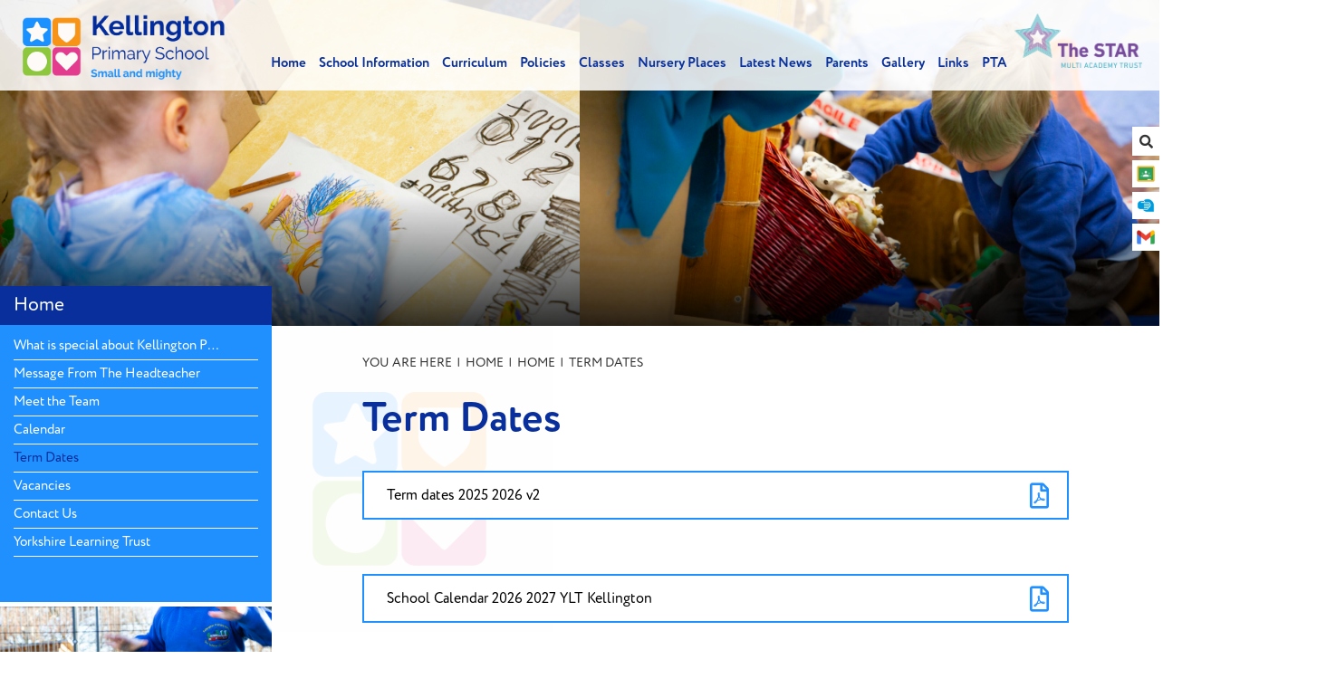

--- FILE ---
content_type: text/html; charset=utf-8
request_url: https://www.kellington.n-yorks.sch.uk/home/term-dates/
body_size: 8544
content:


	<!DOCTYPE html>
<!--[if !IE]><!-->
<html lang="en-GB">
<!--<![endif]-->
<!--[if IE 6 ]><html lang="en-GB" class="ie ie6"><![endif]-->
<!--[if IE 7 ]><html lang="en-GB" class="ie ie7"><![endif]-->
<!--[if IE 8 ]><html lang="en-GB" class="ie ie8"><![endif]-->
<head>
	<base href="https://www.kellington.n-yorks.sch.uk/"><!--[if lte IE 6]></base><![endif]-->
	<title>Term Dates - Kellington Primary School</title>

	<script src="javascript/pace.js"></script>
	<script>accessibilitymode = [];</script>

	<meta charset="utf-8">
	<meta name="viewport" content="width=device-width, initial-scale=1.0">
	<meta http-equiv="Content-Type" content="text/html; charset=UTF-8">

	

	<meta property="og:title" content="Kellington Primary School">
	<meta property="og:description" content="Term Dates">
	<meta property="og:image" content="https://www.kellington.n-yorks.sch.uk/assets/Images/Logos/KellingtonSocialLogoBlue.jpg">
	<meta property="og:url" content="https://www.kellington.n-yorks.sch.uk">
	<meta name="twitter:card" content="summary_large_image">
	<meta property="og:site_name" content="Kellington Primary School">
	<meta name="twitter:image:alt" content="Kellington Primary School Logo">

	
	<!--[if lt IE 9]>
	<script src="//html5shiv.googlecode.com/svn/trunk/html5.js"></script>
	<![endif]-->

	
	
	
	
	

	<link rel="icon" type="image/png" href="/assets/Images/Logos/Social-Profile-Image_2_Light-v2__FillWzE2LDE2XQ.png" sizes="16x16">  
<link rel="icon" type="image/png" href="/assets/Images/Logos/Social-Profile-Image_2_Light-v2__FillWzMyLDMyXQ.png" sizes="32x32">  
<link rel="icon" type="image/png" href="/assets/Images/Logos/Social-Profile-Image_2_Light-v2__FillWzk2LDk2XQ.png" sizes="96x96">
<link rel="apple-touch-icon" href="/assets/Images/Logos/Social-Profile-Image_2_Light-v2__FillWzEyMCwxMjBd.png">
<link rel="apple-touch-icon" sizes="180x180" href="/assets/Images/Logos/Social-Profile-Image_2_Light-v2__FillWzE4MCwxODBd.png">
<link rel="apple-touch-icon" sizes="152x152" href="/assets/Images/Logos/Social-Profile-Image_2_Light-v2__FillWzE1MiwxNTJd.png">
<link rel="apple-touch-icon" sizes="167x167" href="/assets/Images/Logos/Social-Profile-Image_2_Light-v2__FillWzE2NywxNjdd.png">
	
	
		<script src="https://use.typekit.net/ppx3ijx.js"></script>
		<script>try{Typekit.load({ async: true });}catch(e){}</script>
	
	
	
	
	
	
    <script async src="https://www.googletagmanager.com/gtag/js?id=G-8ZY23ZYYZT"></script>
    <script>
        if (document.cookie.indexOf("gdprAccepted=") >= 0) {
			window.dataLayer = window.dataLayer || [];
            function gtag(){dataLayer.push(arguments);}
            gtag('js', new Date());
            gtag('config', 'G-8ZY23ZYYZT');
        } else {
			document.cookie = '_ga=G-8ZY23ZYYZT; domain=.kellington.n-yorks.sch.uk; expires=Thu, 01 Jan 1970 00:00:01 GMT;';
            document.cookie = '_gat_gtag_G-8ZY23ZYYZT=; domain=.kellington.n-yorks.sch.uk; expires=Thu, 01 Jan 1970 00:00:01 GMT;';
            document.cookie = '_gid=G-8ZY23ZYYZT; domain=.kellington.n-yorks.sch.uk; expires=Thu, 01 Jan 1970 00:00:01 GMT;';
        }
    </script>
	
    
	
	
    <!-- BEGIN MYNEWTERM API META: PLACE THIS IN THE HEAD TAG FOR RESPONSIVE VIEW OF THE VACANCIES!!! -->
        <meta name="viewport" content="width=device-width, initial-scale=1">
    <!-- END MYNEWTERM API META -->
    
<link rel="stylesheet" type="text/css" href="/css/fontawesome.css?m=1744300069" />
<link rel="stylesheet" type="text/css" href="/css/accessibility.css?m=1744300069" />
<link rel="stylesheet" type="text/css" href="/css/form.css?m=1744300069" />
<link rel="stylesheet" type="text/css" href="/css/typography.css?m=1744300068" />
<link rel="stylesheet" type="text/css" href="/css/layout.css?m=1744300069" />
</head>

	<body ontouchstart="" data-base-url="term-dates" class="Page sectionhome subsection1" dir="ltr">


	

		<div id="scrolltop" data-scroll-label="Top"></div>

<div class="header" role="banner">

	<div class="headerinner  translateoff">

		<input tabindex="-1" type="radio" class="navtoggleinput" name="menusearch" id="notoggle" checked/>
		<input tabindex="-1" type="radio" class="navtoggleinput" name="menusearch" id="menutoggle"/>
		<input tabindex="-1" type="radio" class="navtoggleinput" name="menusearch" id="searchtoggle"/>
		

		<div class="menusplash"></div>
		
		<div class="topbar">
			<div class="logo" data-lazy="center">
			
				<a aria-label="Home" href="https://www.kellington.n-yorks.sch.uk/" class="brand" rel="home">
			
				<img class="logoimg" alt="logo" src="/assets/Images/Logos/Kellington-Horizontal-Blue-Text-3.png"/>
				<h1>Kellington Primary School</h1>
			</a></div>
			<div class="topnav">
	
		<ul class='level1Menu '>
			<li class="level1item burger"><label class="menutoggle" for="menutoggle"><i class="fas fa-bars"></i></label></li>
			
			
				
					<li class='level1item topsection'>
						
							<a aria-label="Home" href="https://www.kellington.n-yorks.sch.uk/" class='level1link link-1' title="Home"><span class="level1text">Home</span><span class="level1text shortened">Home</span></a>
				        
				        
							
				                <ul class='level2Menu '>
	<div class="level2MenuContainer">
		<div style="background-image: url();" class="menuthumbnail"></div>
	    <div class="menu2items">
		    
		    	
		    		
						<li class='level2item noChildren'>
					        
					        	<a aria-label="What is special about Kellington Primary School?" href="/home/about-us/" class='level2link' title="What is special about Kellington Primary School?"><span class="level2text">What is special about Kellington Primary School?</span></a>
				            
				            
					    </li>
					
				
		    
		    	
		    		
						<li class='level2item noChildren'>
					        
					        	<a aria-label="Message From The Headteacher" href="/home/message-from-the-headteacher/" class='level2link' title="Message From The Headteacher"><span class="level2text">Message From The Headteacher</span></a>
				            
				            
					    </li>
					
				
		    
		    	
		    		
						<li class='level2item noChildren'>
					        
					        	<a aria-label="Meet the Team" href="/home/staff/" class='level2link' title="Meet the Team"><span class="level2text">Meet the Team</span></a>
				            
				            
					    </li>
					
				
		    
		    	
		    		
						<li class='level2item noChildren'>
					        
					        	<a aria-label="Calendar" href="/home/calendar/" class='level2link' title="Calendar"><span class="level2text">Calendar</span></a>
				            
				            
					    </li>
					
				
		    
		    	
		    		
						<li class='level2item noChildren'>
					        
					        	<a aria-label="Term Dates" href="/home/term-dates/" class='level2link' title="Term Dates"><span class="level2text">Term Dates</span></a>
				            
				            
					    </li>
					
				
		    
		    	
		    		
						<li class='level2item noChildren'>
					        
					        	<a aria-label="Vacancies" href="/home/vacancies/" class='level2link' title="Vacancies"><span class="level2text">Vacancies</span></a>
				            
				            
					    </li>
					
				
		    
		    	
		    		
						<li class='level2item noChildren'>
					        
					        	<a aria-label="Contact Us" href="/home/contact-us/" class='level2link' title="Contact Us"><span class="level2text">Contact Us</span></a>
				            
				            
					    </li>
					
				
		    
		    	
		    		
						<li class='level2item noChildren'>
					        
					        	<a aria-label="Yorkshire Learning Trust" href="/home/star-multi-academy-trust/" class='level2link' title="Yorkshire Learning Trust"><span class="level2text">Yorkshire Learning Trust</span></a>
				            
				            
					    </li>
					
				
		    
		</div>
	</div>
</ul>
				            
				        
				    </li>
				
			
				
					<li class='level1item'>
						
							<a aria-label="School Information" href="https://www.kellington.n-yorks.sch.uk/school-information/" class='level1link link-2' title="School Information"><span class="level1text">School Information</span><span class="level1text shortened">School Info</span></a>
				        
				        
							
				                <ul class='level2Menu '>
	<div class="level2MenuContainer">
		<div style="background-image: url();" class="menuthumbnail"></div>
	    <div class="menu2items">
		    
		    	
		    		
						<li class='level2item noChildren'>
					        
					        	<a aria-label="Admissions" href="/school-information/admissions/" class='level2link' title="Admissions"><span class="level2text">Admissions</span></a>
				            
				            
					    </li>
					
				
		    
		    	
		    		
						<li class='level2item noChildren'>
					        
					        	<a aria-label="Attendance" href="/school-information/attendance/" class='level2link' title="Attendance"><span class="level2text">Attendance</span></a>
				            
				            
					    </li>
					
				
		    
		    	
		    		
						<li class='level2item noChildren'>
					        
					        	<a aria-label="Governors" href="/school-information/governors/" class='level2link' title="Governors"><span class="level2text">Governors</span></a>
				            
				            
					    </li>
					
				
		    
		    	
		    		
						<li class='level2item noChildren'>
					        
					        	<a aria-label="Key Stage 2 Performance Data" href="/school-information/key-stage-results/" class='level2link' title="Key Stage 2 Performance Data"><span class="level2text">Key Stage 2 Performance Data</span></a>
				            
				            
					    </li>
					
				
		    
		    	
		    		
						<li class='level2item noChildren'>
					        
					        	<a aria-label="Pupil Premium Funding" href="/school-information/pupil-premium-funding/" class='level2link' title="Pupil Premium Funding"><span class="level2text">Pupil Premium Funding</span></a>
				            
				            
					    </li>
					
				
		    
		    	
		    		
						<li class='level2item noChildren'>
					        
					        	<a aria-label="Ofsted" href="/school-information/ofsted/" class='level2link' title="Ofsted"><span class="level2text">Ofsted</span></a>
				            
				            
					    </li>
					
				
		    
		    	
		    		
						<li class='level2item noChildren'>
					        
					        	<a aria-label="Safeguarding" href="/school-information/safeguarding/" class='level2link' title="Safeguarding"><span class="level2text">Safeguarding</span></a>
				            
				            
					    </li>
					
				
		    
		    	
		    		
						<li class='level2item noChildren'>
					        
					        	<a aria-label="Special Educational Needs" href="/school-information/special-educational-needs/" class='level2link' title="Special Educational Needs"><span class="level2text">Special Educational Needs</span></a>
				            
				            
					    </li>
					
				
		    
		    	
		    		
						<li class='level2item noChildren'>
					        
					        	<a aria-label="Sport Premium Funding" href="/school-information/sport-premium-funding/" class='level2link' title="Sport Premium Funding"><span class="level2text">Sport Premium Funding</span></a>
				            
				            
					    </li>
					
				
		    
		    	
		    		
						<li class='level2item noChildren'>
					        
					        	<a aria-label="School Day" href="/school-information/school-day/" class='level2link' title="School Day"><span class="level2text">School Day</span></a>
				            
				            
					    </li>
					
				
		    
		    	
		    		
						<li class='level2item noChildren'>
					        
					        	<a aria-label="Uniform" href="/school-information/uniform/" class='level2link' title="Uniform"><span class="level2text">Uniform</span></a>
				            
				            
					    </li>
					
				
		    
		</div>
	</div>
</ul>
				            
				        
				    </li>
				
			
				
					<li class='level1item'>
						
							<a aria-label=" Curriculum" href="https://www.kellington.n-yorks.sch.uk/curriculum/" class='level1link link-71' title=" Curriculum"><span class="level1text"> Curriculum</span><span class="level1text shortened"> Curriculum</span></a>
				        
				        
							
				                <ul class='level2Menu '>
	<div class="level2MenuContainer">
		<div style="background-image: url();" class="menuthumbnail"></div>
	    <div class="menu2items">
		    
		    	
		    		
						<li class='level2item noChildren'>
					        
					        	<a aria-label="Core Curriculum" href="/curriculum/core-curriculum/" class='level2link' title="Core Curriculum"><span class="level2text">Core Curriculum</span></a>
				            
				            
					    </li>
					
				
		    
		    	
		    		
						<li class='level2item noChildren'>
					        
					        	<a aria-label="Foundation Subjects" href="/curriculum/foundation-subjects/" class='level2link' title="Foundation Subjects"><span class="level2text">Foundation Subjects</span></a>
				            
				            
					    </li>
					
				
		    
		    	
		    		
						<li class='level2item noChildren'>
					        
					        	<a aria-label="EYFS" href="/curriculum/eyfs/" class='level2link' title="EYFS"><span class="level2text">EYFS</span></a>
				            
				            
					    </li>
					
				
		    
		    	
		    		
						<li class='level2item noChildren'>
					        
					        	<a aria-label="Remote Learning " href="/curriculum/remote-learning/" class='level2link' title="Remote Learning "><span class="level2text">Remote Learning </span></a>
				            
				            
					    </li>
					
				
		    
		    	
		    		
						<li class='level2item noChildren'>
					        
					        	<a aria-label="Curriculum Enrichment" href="/curriculum/curriculum-enrichment/" class='level2link' title="Curriculum Enrichment"><span class="level2text">Curriculum Enrichment</span></a>
				            
				            
					    </li>
					
				
		    
		    	
		    		
						<li class='level2item noChildren'>
					        
					        	<a aria-label="Thrive " href="/curriculum/thrive/" class='level2link' title="Thrive "><span class="level2text">Thrive </span></a>
				            
				            
					    </li>
					
				
		    
		</div>
	</div>
</ul>
				            
				        
				    </li>
				
			
				
					<li class='level1item'>
						
							<a aria-label="Policies" href="https://www.kellington.n-yorks.sch.uk/policies/" class='level1link link-68' title="Policies"><span class="level1text">Policies</span><span class="level1text shortened">Policies</span></a>
				        
				        
							
				                <ul class='level2Menu '>
	<div class="level2MenuContainer">
		<div style="background-image: url();" class="menuthumbnail"></div>
	    <div class="menu2items">
		    
		    	
		    		
						<li class='level2item noChildren'>
					        
					        	<a aria-label="GDPR" href="/policies/gdpr/" class='level2link' title="GDPR"><span class="level2text">GDPR</span></a>
				            
				            
					    </li>
					
				
		    
		</div>
	</div>
</ul>
				            
				        
				    </li>
				
			
				
					<li class='level1item'>
						
							<a aria-label="Classes" href="https://www.kellington.n-yorks.sch.uk/classes/" class='level1link link-72' title="Classes"><span class="level1text">Classes</span><span class="level1text shortened">Classes</span></a>
				        
				        
							
				                <ul class='level2Menu '>
	<div class="level2MenuContainer">
		<div style="background-image: url();" class="menuthumbnail"></div>
	    <div class="menu2items">
		    
		    	
		    		
						<li class='level2item noChildren'>
					        
					        	<a aria-label="Class 1- Nursery and Reception " href="/classes/class-2/" class='level2link' title="Class 1- Nursery and Reception "><span class="level2text">Class 1- Nursery and Reception </span></a>
				            
				            
					    </li>
					
				
		    
		    	
		    		
						<li class='level2item noChildren'>
					        
					        	<a aria-label="Class 2- Year 1 and Year 2" href="/classes/daffodils-class/" class='level2link' title="Class 2- Year 1 and Year 2"><span class="level2text">Class 2- Year 1 and Year 2</span></a>
				            
				            
					    </li>
					
				
		    
		    	
		    		
						<li class='level2item noChildren'>
					        
					        	<a aria-label="Class 3- Year 3 and Year 4" href="/classes/class-3/" class='level2link' title="Class 3- Year 3 and Year 4"><span class="level2text">Class 3- Year 3 and Year 4</span></a>
				            
				            
					    </li>
					
				
		    
		    	
		    		
						<li class='level2item noChildren'>
					        
					        	<a aria-label="Class 4- Year 5 and Year 6" href="/classes/class-4/" class='level2link' title="Class 4- Year 5 and Year 6"><span class="level2text">Class 4- Year 5 and Year 6</span></a>
				            
				            
					    </li>
					
				
		    
		</div>
	</div>
</ul>
				            
				        
				    </li>
				
			
				
					<li class='level1item noChildren'>
						
							<a aria-label="Nursery Places" href="https://www.kellington.n-yorks.sch.uk/nursery/" class='level1link link-108' title="Nursery Places"><span class="level1text">Nursery Places</span><span class="level1text shortened">Nursery Places</span></a>
				        
				        
				    </li>
				
			
				
					<li class='level1item'>
						
							<a aria-label="Latest News" href="https://www.kellington.n-yorks.sch.uk/latest-news/" class='level1link link-23' title="Latest News"><span class="level1text">Latest News</span><span class="level1text shortened">Latest News</span></a>
				        
				        
							
				                <ul class='level2Menu '>
	<div class="level2MenuContainer">
		<div style="background-image: url();" class="menuthumbnail"></div>
	    <div class="menu2items">
		    
		    	
		    		
						<li class='level2item noChildren'>
					        
					        	<a aria-label="Newsletters" href="/latest-news/newsletters-2/" class='level2link' title="Newsletters"><span class="level2text">Newsletters</span></a>
				            
				            
					    </li>
					
				
		    
		    	
		    		
						<li class='level2item noChildren'>
					        
					        	<a aria-label="Previous Newsletters" href="/latest-news/newsletters/" class='level2link' title="Previous Newsletters"><span class="level2text">Previous Newsletters</span></a>
				            
				            
					    </li>
					
				
		    
		    	
		    		
						<li class='level2item noChildren'>
					        
					        	<a aria-label="General Letters" href="/latest-news/general-letters/" class='level2link' title="General Letters"><span class="level2text">General Letters</span></a>
				            
				            
					    </li>
					
				
		    
		    	
		    		
						<li class='level2item noChildren'>
					        
					        	<a aria-label="Child Health Information" href="/latest-news/child-health-information/" class='level2link' title="Child Health Information"><span class="level2text">Child Health Information</span></a>
				            
				            
					    </li>
					
				
		    
		</div>
	</div>
</ul>
				            
				        
				    </li>
				
			
				
					<li class='level1item'>
						
							<a aria-label="Parents" href="https://www.kellington.n-yorks.sch.uk/parents/" class='level1link link-106' title="Parents"><span class="level1text">Parents</span><span class="level1text shortened">Parents</span></a>
				        
				        
							
				                <ul class='level2Menu '>
	<div class="level2MenuContainer">
		<div style="background-image: url();" class="menuthumbnail"></div>
	    <div class="menu2items">
		    
		    	
		    		
						<li class='level2item noChildren'>
					        
								<a aria-label="Parent Pay" href="https://app.parentpay.com/public/client/security/v2/#/login" class='level2link' title="Parent Pay" target="_blank" rel="noopener"><span class="level2text">Parent Pay</span></a>
							
				            
					    </li>
					
				
		    
		    	
		    		
						<li class='level2item noChildren'>
					        
					        	<a aria-label="Breakfast Club and Wraparound Care" href="/parents/breakfast-club-and-wraparound-care/" class='level2link' title="Breakfast Club and Wraparound Care"><span class="level2text">Breakfast Club and Wraparound Care</span></a>
				            
				            
					    </li>
					
				
		    
		    	
		    		
						<li class='level2item noChildren'>
					        
					        	<a aria-label="School Meals" href="/parents/school-meals/" class='level2link' title="School Meals"><span class="level2text">School Meals</span></a>
				            
				            
					    </li>
					
				
		    
		    	
		    		
						<li class='level2item noChildren'>
					        
					        	<a aria-label="Transport" href="/parents/transport/" class='level2link' title="Transport"><span class="level2text">Transport</span></a>
				            
				            
					    </li>
					
				
		    
		    	
		    		
						<li class='level2item noChildren'>
					        
					        	<a aria-label="Forms" href="/parents/forms/" class='level2link' title="Forms"><span class="level2text">Forms</span></a>
				            
				            
					    </li>
					
				
		    
		</div>
	</div>
</ul>
				            
				        
				    </li>
				
			
				
					<li class='level1item noChildren'>
						
							<a aria-label="Gallery" href="https://www.kellington.n-yorks.sch.uk/gallery/" class='level1link link-73' title="Gallery"><span class="level1text">Gallery</span><span class="level1text shortened">Gallery</span></a>
				        
				        
				    </li>
				
			
				
					<li class='level1item'>
						
							<a aria-label="Links" href="https://www.kellington.n-yorks.sch.uk/links/" class='level1link link-74' title="Links"><span class="level1text">Links</span><span class="level1text shortened">Links</span></a>
				        
				        
							
				                <ul class='level2Menu '>
	<div class="level2MenuContainer">
		<div style="background-image: url();" class="menuthumbnail"></div>
	    <div class="menu2items">
		    
		    	
		    		
						<li class='level2item noChildren'>
					        
					        	<a aria-label="E-Safety" href="/links/e-safety/" class='level2link' title="E-Safety"><span class="level2text">E-Safety</span></a>
				            
				            
					    </li>
					
				
		    
		</div>
	</div>
</ul>
				            
				        
				    </li>
				
			
				
					<li class='level1item noChildren'>
						
							<a aria-label="PTA" href="https://www.kellington.n-yorks.sch.uk/friends-of-kps/" class='level1link link-69' title="PTA"><span class="level1text">PTA</span><span class="level1text shortened">PTA</span></a>
				        
				        
				    </li>
				
			
		</ul>
	
</div>
        
		</div>

		<div class="mobilenav">
	<label for="notoggle" class="menunotoggle"><i class="fas fa-times"></i></label>
	<ul class="mobilelevel1Menu">
		
			
    <li class="section">
        
            
                <a tabindex="-1" href="/" class="Item section children" title="Go to the Home page"><span>Home</span></a>
            
            
                
                    <input tabindex="-1" type="checkbox" id="MOB-P1-1" class="sbtogglecheck" checked/>
                    <label tabindex="-1" class="sbtoggle" for="MOB-P1-1"></label>
                
            
            <ul>
	
		
			
				
    <li class="link">
        
            
                <a tabindex="-1" href="/home/about-us/" class="link" title="Go to the What is special about Kellington Primary School? page"><span>What is special about Kellington Primary School?</span></a>
            
        
    </li>

			
		
			
				
    <li class="link">
        
            
                <a tabindex="-1" href="/home/message-from-the-headteacher/" class="link" title="Go to the Message From The Headteacher page"><span>Message From The Headteacher</span></a>
            
        
    </li>

			
		
			
				
    <li class="link">
        
            
                <a tabindex="-1" href="/home/staff/" class="link" title="Go to the Meet the Team page"><span>Meet the Team</span></a>
            
        
    </li>

			
		
			
				
    <li class="link">
        
            
                <a tabindex="-1" href="/home/calendar/" class="link" title="Go to the Calendar page"><span>Calendar</span></a>
            
        
    </li>

			
		
			
				
    <li class="current">
        
            
                <a tabindex="-1" href="/home/term-dates/" class="current" title="Go to the Term Dates page"><span>Term Dates</span></a>
            
        
    </li>

			
		
			
				
    <li class="link">
        
            
                <a tabindex="-1" href="/home/vacancies/" class="link" title="Go to the Vacancies page"><span>Vacancies</span></a>
            
        
    </li>

			
		
			
				
    <li class="link">
        
            
                <a tabindex="-1" href="/home/contact-us/" class="link" title="Go to the Contact Us page"><span>Contact Us</span></a>
            
        
    </li>

			
		
			
				
    <li class="link">
        
            
                <a tabindex="-1" href="/home/star-multi-academy-trust/" class="link" title="Go to the Yorkshire Learning Trust page"><span>Yorkshire Learning Trust</span></a>
            
        
    </li>

			
		
	
</ul>
        
    </li>

		
			
    <li class="link">
        
            
                <a tabindex="-1" href="/school-information/" class="Item link children" title="Go to the School Information page"><span>School Information</span></a>
            
            
                
                    <input tabindex="-1" type="checkbox" id="MOB-P2-2" class="sbtogglecheck"/>
                    <label tabindex="-1" class="sbtoggle" for="MOB-P2-2"></label>
                
            
            <ul>
	
		
			
				
    <li class="link">
        
            
                <a tabindex="-1" href="/school-information/admissions/" class="link" title="Go to the Admissions page"><span>Admissions</span></a>
            
        
    </li>

			
		
			
				
    <li class="link">
        
            
                <a tabindex="-1" href="/school-information/attendance/" class="link" title="Go to the Attendance page"><span>Attendance</span></a>
            
        
    </li>

			
		
			
				
    <li class="link">
        
            
                <a tabindex="-1" href="/school-information/governors/" class="link" title="Go to the Governors page"><span>Governors</span></a>
            
        
    </li>

			
		
			
				
    <li class="link">
        
            
                <a tabindex="-1" href="/school-information/key-stage-results/" class="link" title="Go to the Key Stage 2 Performance Data page"><span>Key Stage 2 Performance Data</span></a>
            
        
    </li>

			
		
			
				
    <li class="link">
        
            
                <a tabindex="-1" href="/school-information/pupil-premium-funding/" class="link" title="Go to the Pupil Premium Funding page"><span>Pupil Premium Funding</span></a>
            
        
    </li>

			
		
			
				
    <li class="link">
        
            
                <a tabindex="-1" href="/school-information/ofsted/" class="link" title="Go to the Ofsted page"><span>Ofsted</span></a>
            
        
    </li>

			
		
			
				
    <li class="link">
        
            
                <a tabindex="-1" href="/school-information/safeguarding/" class="link" title="Go to the Safeguarding page"><span>Safeguarding</span></a>
            
        
    </li>

			
		
			
				
    <li class="link">
        
            
                <a tabindex="-1" href="/school-information/special-educational-needs/" class="link" title="Go to the Special Educational Needs page"><span>Special Educational Needs</span></a>
            
        
    </li>

			
		
			
				
    <li class="link">
        
            
                <a tabindex="-1" href="/school-information/sport-premium-funding/" class="link" title="Go to the Sport Premium Funding page"><span>Sport Premium Funding</span></a>
            
        
    </li>

			
		
			
				
    <li class="link">
        
            
                <a tabindex="-1" href="/school-information/school-day/" class="link" title="Go to the School Day page"><span>School Day</span></a>
            
        
    </li>

			
		
			
				
    <li class="link">
        
            
                <a tabindex="-1" href="/school-information/uniform/" class="link" title="Go to the Uniform page"><span>Uniform</span></a>
            
        
    </li>

			
		
	
</ul>
        
    </li>

		
			
    <li class="link">
        
            
                <a tabindex="-1" href="/curriculum/" class="Item link children" title="Go to the  Curriculum page"><span> Curriculum</span></a>
            
            
                
                    <input tabindex="-1" type="checkbox" id="MOB-P71-3" class="sbtogglecheck"/>
                    <label tabindex="-1" class="sbtoggle" for="MOB-P71-3"></label>
                
            
            <ul>
	
		
			
				
    <li class="link">
        
            
                <a tabindex="-1" href="/curriculum/core-curriculum/" class="Item link children" title="Go to the Core Curriculum page"><span>Core Curriculum</span></a>
            
            
                
                    <input tabindex="-1" type="checkbox" id="MOB-P119-1" class="sbtogglecheck"/>
                    <label tabindex="-1" class="sbtoggle" for="MOB-P119-1"></label>
                
            
            <ul>
	
		
			
				
    <li class="link">
        
            
                <a tabindex="-1" href="/curriculum/core-curriculum/maths/" class="link" title="Go to the Maths page"><span>Maths</span></a>
            
        
    </li>

			
		
			
				
    <li class="link">
        
            
                <a tabindex="-1" href="/curriculum/core-curriculum/writing/" class="link" title="Go to the English page"><span>English</span></a>
            
        
    </li>

			
		
			
				
    <li class="link">
        
            
                <a tabindex="-1" href="/curriculum/core-curriculum/phonics/" class="link" title="Go to the Phonics page"><span>Phonics</span></a>
            
        
    </li>

			
		
			
				
    <li class="link">
        
            
                <a tabindex="-1" href="/curriculum/core-curriculum/science/" class="link" title="Go to the Science page"><span>Science</span></a>
            
        
    </li>

			
		
	
</ul>
        
    </li>

			
		
			
				
    <li class="link">
        
            
                <a tabindex="-1" href="/curriculum/foundation-subjects/" class="Item link children" title="Go to the Foundation Subjects page"><span>Foundation Subjects</span></a>
            
            
                
                    <input tabindex="-1" type="checkbox" id="MOB-P120-2" class="sbtogglecheck"/>
                    <label tabindex="-1" class="sbtoggle" for="MOB-P120-2"></label>
                
            
            <ul>
	
		
			
				
    <li class="link">
        
            
                <a tabindex="-1" href="/curriculum/foundation-subjects/art/" class="link" title="Go to the Art and Design page"><span>Art and Design</span></a>
            
        
    </li>

			
		
			
				
    <li class="link">
        
            
                <a tabindex="-1" href="/curriculum/foundation-subjects/computing/" class="link" title="Go to the Computing page"><span>Computing</span></a>
            
        
    </li>

			
		
			
				
    <li class="link">
        
            
                <a tabindex="-1" href="/curriculum/foundation-subjects/designtechnology/" class="link" title="Go to the Design Technology page"><span>Design Technology</span></a>
            
        
    </li>

			
		
			
				
    <li class="link">
        
            
                <a tabindex="-1" href="/curriculum/foundation-subjects/geography/" class="link" title="Go to the Geography page"><span>Geography</span></a>
            
        
    </li>

			
		
			
				
    <li class="link">
        
            
                <a tabindex="-1" href="/curriculum/foundation-subjects/history/" class="link" title="Go to the History page"><span>History</span></a>
            
        
    </li>

			
		
			
				
    <li class="link">
        
            
                <a tabindex="-1" href="/curriculum/foundation-subjects/modern-foreign-languages/" class="link" title="Go to the Modern Foreign Languages page"><span>Modern Foreign Languages</span></a>
            
        
    </li>

			
		
			
				
    <li class="link">
        
            
                <a tabindex="-1" href="/curriculum/foundation-subjects/new-page-2/" class="link" title="Go to the Music page"><span>Music</span></a>
            
        
    </li>

			
		
			
				
    <li class="link">
        
            
                <a tabindex="-1" href="/curriculum/foundation-subjects/physical-education/" class="link" title="Go to the Physical Education page"><span>Physical Education</span></a>
            
        
    </li>

			
		
			
				
    <li class="link">
        
            
                <a tabindex="-1" href="/curriculum/foundation-subjects/pshe/" class="link" title="Go to the PSHE page"><span>PSHE</span></a>
            
        
    </li>

			
		
			
				
    <li class="link">
        
            
                <a tabindex="-1" href="/curriculum/foundation-subjects/religious-education/" class="link" title="Go to the Religious Education page"><span>Religious Education</span></a>
            
        
    </li>

			
		
	
</ul>
        
    </li>

			
		
			
				
    <li class="link">
        
            
                <a tabindex="-1" href="/curriculum/eyfs/" class="link" title="Go to the EYFS page"><span>EYFS</span></a>
            
        
    </li>

			
		
			
				
    <li class="link">
        
            
                <a tabindex="-1" href="/curriculum/remote-learning/" class="link" title="Go to the Remote Learning  page"><span>Remote Learning </span></a>
            
        
    </li>

			
		
			
				
    <li class="link">
        
            
                <a tabindex="-1" href="/curriculum/curriculum-enrichment/" class="Item link children" title="Go to the Curriculum Enrichment page"><span>Curriculum Enrichment</span></a>
            
            
                
                    <input tabindex="-1" type="checkbox" id="MOB-P121-5" class="sbtogglecheck"/>
                    <label tabindex="-1" class="sbtoggle" for="MOB-P121-5"></label>
                
            
            <ul>
	
		
			
				
    <li class="link">
        
            
                <a tabindex="-1" href="/curriculum/curriculum-enrichment/opal/" class="link" title="Go to the Opal page"><span>Opal</span></a>
            
        
    </li>

			
		
			
				
    <li class="link">
        
            
                <a tabindex="-1" href="/curriculum/curriculum-enrichment/forest-schools/" class="link" title="Go to the Forest Schools page"><span>Forest Schools</span></a>
            
        
    </li>

			
		
	
</ul>
        
    </li>

			
		
			
				
    <li class="link">
        
            
                <a tabindex="-1" href="/curriculum/thrive/" class="link" title="Go to the Thrive  page"><span>Thrive </span></a>
            
        
    </li>

			
		
	
</ul>
        
    </li>

		
			
    <li class="link">
        
            
                <a tabindex="-1" href="/policies/" class="Item link children" title="Go to the Policies page"><span>Policies</span></a>
            
            
                
                    <input tabindex="-1" type="checkbox" id="MOB-P68-4" class="sbtogglecheck"/>
                    <label tabindex="-1" class="sbtoggle" for="MOB-P68-4"></label>
                
            
            <ul>
	
		
			
				
    <li class="link">
        
            
                <a tabindex="-1" href="/policies/gdpr/" class="link" title="Go to the GDPR page"><span>GDPR</span></a>
            
        
    </li>

			
		
	
</ul>
        
    </li>

		
			
    <li class="link">
        
            
                <a tabindex="-1" href="/classes/" class="Item link children" title="Go to the Classes page"><span>Classes</span></a>
            
            
                
                    <input tabindex="-1" type="checkbox" id="MOB-P72-5" class="sbtogglecheck"/>
                    <label tabindex="-1" class="sbtoggle" for="MOB-P72-5"></label>
                
            
            <ul>
	
		
			
				
    <li class="link">
        
            
                <a tabindex="-1" href="/classes/class-2/" class="link" title="Go to the Class 1- Nursery and Reception  page"><span>Class 1- Nursery and Reception </span></a>
            
        
    </li>

			
		
			
				
    <li class="link">
        
            
                <a tabindex="-1" href="/classes/daffodils-class/" class="link" title="Go to the Class 2- Year 1 and Year 2 page"><span>Class 2- Year 1 and Year 2</span></a>
            
        
    </li>

			
		
			
				
    <li class="link">
        
            
                <a tabindex="-1" href="/classes/class-3/" class="link" title="Go to the Class 3- Year 3 and Year 4 page"><span>Class 3- Year 3 and Year 4</span></a>
            
        
    </li>

			
		
			
				
    <li class="link">
        
            
                <a tabindex="-1" href="/classes/class-4/" class="link" title="Go to the Class 4- Year 5 and Year 6 page"><span>Class 4- Year 5 and Year 6</span></a>
            
        
    </li>

			
		
	
</ul>
        
    </li>

		
			
    <li class="link">
        
            
                <a tabindex="-1" href="/nursery/" class="link" title="Go to the Nursery Places page"><span>Nursery Places</span></a>
            
        
    </li>

		
			
    <li class="link">
        
            
                <a tabindex="-1" href="/latest-news/" class="Item link children" title="Go to the Latest News page"><span>Latest News</span></a>
            
            
                
                    <input tabindex="-1" type="checkbox" id="MOB-P23-7" class="sbtogglecheck"/>
                    <label tabindex="-1" class="sbtoggle" for="MOB-P23-7"></label>
                
            
            <ul>
	
		
			
				
    <li class="link">
        
            
                <a tabindex="-1" href="/latest-news/newsletters-2/" class="link" title="Go to the Newsletters page"><span>Newsletters</span></a>
            
        
    </li>

			
		
			
				
    <li class="link">
        
            
                <a tabindex="-1" href="/latest-news/newsletters/" class="link" title="Go to the Previous Newsletters page"><span>Previous Newsletters</span></a>
            
        
    </li>

			
		
			
				
    <li class="link">
        
            
                <a tabindex="-1" href="/latest-news/general-letters/" class="link" title="Go to the General Letters page"><span>General Letters</span></a>
            
        
    </li>

			
		
			
				
    <li class="link">
        
            
                <a tabindex="-1" href="/latest-news/child-health-information/" class="link" title="Go to the Child Health Information page"><span>Child Health Information</span></a>
            
        
    </li>

			
		
	
</ul>
        
    </li>

		
			
    <li class="link">
        
            
                <a tabindex="-1" href="/parents/" class="Item link children" title="Go to the Parents page"><span>Parents</span></a>
            
            
                
                    <input tabindex="-1" type="checkbox" id="MOB-P106-8" class="sbtogglecheck"/>
                    <label tabindex="-1" class="sbtoggle" for="MOB-P106-8"></label>
                
            
            <ul>
	
		
			
				
    <li class="link">
        
            
                <a tabindex="-1" href="https://app.parentpay.com/public/client/security/v2/#/login" class="link" title="Go to the Parent Pay page" target="_blank" rel="noopener"><span>Parent Pay</span></a>
            
        
    </li>

			
		
			
				
    <li class="link">
        
            
                <a tabindex="-1" href="/parents/breakfast-club-and-wraparound-care/" class="link" title="Go to the Breakfast Club and Wraparound Care page"><span>Breakfast Club and Wraparound Care</span></a>
            
        
    </li>

			
		
			
				
    <li class="link">
        
            
                <a tabindex="-1" href="/parents/school-meals/" class="link" title="Go to the School Meals page"><span>School Meals</span></a>
            
        
    </li>

			
		
			
				
    <li class="link">
        
            
                <a tabindex="-1" href="/parents/transport/" class="link" title="Go to the Transport page"><span>Transport</span></a>
            
        
    </li>

			
		
			
				
    <li class="link">
        
            
                <a tabindex="-1" href="/parents/forms/" class="link" title="Go to the Forms page"><span>Forms</span></a>
            
        
    </li>

			
		
	
</ul>
        
    </li>

		
			
    <li class="link">
        
            
                <a tabindex="-1" href="/gallery/" class="link" title="Go to the Gallery page"><span>Gallery</span></a>
            
        
    </li>

		
			
    <li class="link">
        
            
                <a tabindex="-1" href="/links/" class="Item link children" title="Go to the Links page"><span>Links</span></a>
            
            
                
                    <input tabindex="-1" type="checkbox" id="MOB-P74-10" class="sbtogglecheck"/>
                    <label tabindex="-1" class="sbtoggle" for="MOB-P74-10"></label>
                
            
            <ul>
	
		
			
				
    <li class="link">
        
            
                <a tabindex="-1" href="/links/e-safety/" class="link" title="Go to the E-Safety page"><span>E-Safety</span></a>
            
        
    </li>

			
		
	
</ul>
        
    </li>

		
			
    <li class="link">
        
            
                <a tabindex="-1" href="/friends-of-kps/" class="link" title="Go to the PTA page"><span>PTA</span></a>
            
        
    </li>

		
	</ul>
</div>

		<div class="rightcontrols">
			<div class="rightinner">
				

				
				
					<div class="trustlogo" style="background-image: url(/assets/Images/Logos/StarMat-VeryLarge-Landscape__ScaleWidthWzYwMF0.png);"></div>
				

				<div class="topicons">
					<label class="tgbut searchtoggle" for="searchtoggle"><i class="fas fa-search"></i></label>
					<label class="tgbut searchtoggle reset" for="notoggle"><i class="fas fa-search"></i></label>
					

					
					
				</div>
			</div>
		</div>

		
	</div>

</div>



	<div class="headercontent">
		
		
			
				
				<div class="headerimages parallax">
					
						<div class="headerimage" style="background-image: linear-gradient(0deg, rgba(0,0,0,0.8) 0%, rgba(0,0,0,0) 40%), url('/assets/Images/Defaults/BLUL0032__ScaleWidthWzMwMDBd.JPG'); background-position:50% 50%;"></div>
					
						<div class="headerimage" style="background-image: linear-gradient(0deg, rgba(0,0,0,0.8) 0%, rgba(0,0,0,0) 40%), url('/assets/Images/Defaults/BLUL0034-Copy__ScaleWidthWzMwMDBd.JPG'); background-position:50% 50%;"></div>
					
						<div class="headerimage" style="background-image: linear-gradient(0deg, rgba(0,0,0,0.8) 0%, rgba(0,0,0,0) 40%), url('/assets/Images/Defaults/BLUL0044__ScaleWidthWzMwMDBd.JPG'); background-position:50% 50%;"></div>
					
						<div class="headerimage" style="background-image: linear-gradient(0deg, rgba(0,0,0,0.8) 0%, rgba(0,0,0,0) 40%), url('/assets/Images/Defaults/BLUL0046-Copy__ScaleWidthWzMwMDBd.JPG'); background-position:50% 50%;"></div>
					
						<div class="headerimage" style="background-image: linear-gradient(0deg, rgba(0,0,0,0.8) 0%, rgba(0,0,0,0) 40%), url('/assets/Images/Defaults/BLUL0043__ScaleWidthWzMwMDBd.JPG'); background-position:50% 50%;"></div>
					
						<div class="headerimage" style="background-image: linear-gradient(0deg, rgba(0,0,0,0.8) 0%, rgba(0,0,0,0) 40%), url('/assets/Images/Defaults/BLUL0048-Copy__ScaleWidthWzMwMDBd.JPG'); background-position:50% 50%;"></div>
					
						<div class="headerimage" style="background-image: linear-gradient(0deg, rgba(0,0,0,0.8) 0%, rgba(0,0,0,0) 40%), url('/assets/Images/Defaults/BLUL0037-Copy__ScaleWidthWzMwMDBd.JPG'); background-position:50% 50%;"></div>
					
						<div class="headerimage" style="background-image: linear-gradient(0deg, rgba(0,0,0,0.8) 0%, rgba(0,0,0,0) 40%), url('/assets/Images/Defaults/BLUL0047__ScaleWidthWzMwMDBd.JPG'); background-position:50% 50%;"></div>
					
						<div class="headerimage" style="background-image: linear-gradient(0deg, rgba(0,0,0,0.8) 0%, rgba(0,0,0,0) 40%), url('/assets/Images/Defaults/BLUL0035-Copy__ScaleWidthWzMwMDBd.JPG'); background-position:50% 50%;"></div>
					
						<div class="headerimage" style="background-image: linear-gradient(0deg, rgba(0,0,0,0.8) 0%, rgba(0,0,0,0) 40%), url('/assets/Images/Defaults/BLUL0042__ScaleWidthWzMwMDBd.JPG'); background-position:50% 50%;"></div>
					
						<div class="headerimage" style="background-image: linear-gradient(0deg, rgba(0,0,0,0.8) 0%, rgba(0,0,0,0) 40%), url('/assets/Images/Defaults/BLUL0030__ScaleWidthWzMwMDBd.JPG'); background-position:50% 50%;"></div>
					
						<div class="headerimage" style="background-image: linear-gradient(0deg, rgba(0,0,0,0.8) 0%, rgba(0,0,0,0) 40%), url('/assets/Images/Defaults/BLUL0025-Copy__ScaleWidthWzMwMDBd.JPG'); background-position:50% 50%;"></div>
					
						<div class="headerimage" style="background-image: linear-gradient(0deg, rgba(0,0,0,0.8) 0%, rgba(0,0,0,0) 40%), url('/assets/Images/Defaults/BLUL0026-Copy__ScaleWidthWzMwMDBd.JPG'); background-position:50% 50%;"></div>
					
						<div class="headerimage" style="background-image: linear-gradient(0deg, rgba(0,0,0,0.8) 0%, rgba(0,0,0,0) 40%), url('/assets/Images/Defaults/BLUL0040-Copy__ScaleWidthWzMwMDBd.JPG'); background-position:50% 50%;"></div>
					
						<div class="headerimage" style="background-image: linear-gradient(0deg, rgba(0,0,0,0.8) 0%, rgba(0,0,0,0) 40%), url('/assets/Images/Defaults/BLUL0049__ScaleWidthWzMwMDBd.JPG'); background-position:50% 50%;"></div>
					
				</div>
			
		


		

		
		
		<div id="rightLinks">
			<div class="pullOutContainer pullOutRight pullOutSearch">
				<input type="radio" name="pullouts" id="pullout02"/>
				<div class="pullOutContent">
					<label for="pullout02" class="pullOutTab"><i class="fas fa-search"></i></label>
					<label for="pullout00" class="pullOutTab pullOutClose"><i class="fas fa-search"></i></label>
					<div class="search">
						<div class="searchform"><form id="SearchForm_SearchForm" action="/home/term-dates/SearchForm/" method="get" enctype="application/x-www-form-urlencoded">
	
	<p id="SearchForm_SearchForm_error" class="alert " style="display: none"></p>
	
	<fieldset>
		
		<div id="SearchForm_SearchForm_Search_Holder" class="field text form-group--no-label">
	
	<div class="middleColumn">
		<input type="text" name="Search" class="text form-group--no-label" id="SearchForm_SearchForm_Search" placeholder="Search" />
	</div>
	
	
	
</div>

		
		
		<button type="submit" name="action_results" class="action searchformsubmit form-group--no-label" id="SearchForm_SearchForm_action_results">
		<span></span>
	</button>
		
	</fieldset>
</form>
</div>
					</div>
				</div>
			</div>
			
			    
			        <a rel="noopener" aria-label="Classroom" href="https://edu.google.com/intl/ALL_uk/products/classroom/" target="_blank">
				        <div class="titleContainer">
				            <div class="titleText"><div class="rlicon" style="background-image:url(/assets/Images/Links/Google-Classroom-Logo__FitWzMwLDMwXQ.png);"></div><div class="rightLinksCentered">Classroom</div></div>
				        </div>
			        </a>
			    
			        <a rel="noopener" aria-label="Parent Pay" href="https://www.parentpay.com/" target="_blank">
				        <div class="titleContainer">
				            <div class="titleText"><div class="rlicon" style="background-image:url(/assets/Images/Links/parentpay__FitWzMwLDMwXQ.png);"></div><div class="rightLinksCentered">Parent Pay</div></div>
				        </div>
			        </a>
			    
			        <a rel="noopener" aria-label="Gmail" href="https://mail.google.com/" target="_blank">
				        <div class="titleContainer">
				            <div class="titleText"><div class="rlicon" style="background-image:url(/assets/Images/Links/Gmail-Logo__FitWzMwLDMwXQ.png);"></div><div class="rightLinksCentered">Gmail</div></div>
				        </div>
			        </a>
			    
			
		</div>

		

		
	</div>

	






<div id="scrollbody"></div>


		

    

		<script type="application/javascript" src="/javascript/calendar/RenderCalendar.js?m=1628244154"></script>
<script type="application/javascript" src="/javascript/calendar/Config.js?m=1635340688"></script>
<script type="application/javascript" src="//code.jquery.com/jquery-3.6.0.min.js"></script>
<script type="application/javascript" src="/javascript/script.js?m=1673009764"></script>
<script>
			var scrapetime = 1768694400;
			var homepageid = 58;
			//notice dialog hidden with js if static publishing on and noticesseen[n] cookie is later than page scraped time
			function getCookie(cname,homepageid) {
			  let name = cname + homepageid + "=";
			  let decodedCookie = decodeURIComponent(document.cookie);
			  let ca = decodedCookie.split(';');
			  for(let i = 0; i <ca.length; i++) {
				let c = ca[i];
				while (c.charAt(0) == ' ') {
				  c = c.substring(1);
				}
				if (c.indexOf(name) == 0) {
				  return c.substring(name.length, c.length);
				}
			  }
			  return "";
			}

			noticeseencookie = getCookie('noticesseen','');
			if(noticeseencookie == ''){
			  noticeseencookie = getCookie('noticesseen',homepageid);
			}
			if(noticeseencookie != ''){
			  if(parseInt(noticeseencookie,10) > parseInt(scrapetime,10)){
				document.querySelectorAll(".noticesblackout").forEach(el => el.remove());
				document.querySelectorAll(".noticedialogwrapper").forEach(el => el.remove());
			  }
			}
			</script>

		<div class="main" role="main">
				
				<div class="inner typography">
					
						
							<div class="outer" style="max-width: 1400px; margin: 0px auto;">
								
								
									
										<div class="leftsidecolumn crushable sidebarextend">
	<div class="leftsidemenu">
		<aside class="sidebar">
			<nav class="secondary">
				
					<h5>
						<a href="/">Home</a>
					</h5>
				
				
					
						
							<ul>
	
		
			
				
    <li class="link">
        
            
                <a  href="/home/about-us/" class="link" title="Go to the What is special about Kellington Primary School? page"><span>What is special about Kellington Primary School?</span></a>
            
        
    </li>

			
		
			
				
    <li class="link">
        
            
                <a  href="/home/message-from-the-headteacher/" class="link" title="Go to the Message From The Headteacher page"><span>Message From The Headteacher</span></a>
            
        
    </li>

			
		
			
				
    <li class="link">
        
            
                <a  href="/home/staff/" class="link" title="Go to the Meet the Team page"><span>Meet the Team</span></a>
            
        
    </li>

			
		
			
				
    <li class="link">
        
            
                <a  href="/home/calendar/" class="link" title="Go to the Calendar page"><span>Calendar</span></a>
            
        
    </li>

			
		
			
				
    <li class="current">
        
            
                <a  href="/home/term-dates/" class="current" title="Go to the Term Dates page"><span>Term Dates</span></a>
            
        
    </li>

			
		
			
				
    <li class="link">
        
            
                <a  href="/home/vacancies/" class="link" title="Go to the Vacancies page"><span>Vacancies</span></a>
            
        
    </li>

			
		
			
				
    <li class="link">
        
            
                <a  href="/home/contact-us/" class="link" title="Go to the Contact Us page"><span>Contact Us</span></a>
            
        
    </li>

			
		
			
				
    <li class="link">
        
            
                <a  href="/home/star-multi-academy-trust/" class="link" title="Go to the Yorkshire Learning Trust page"><span>Yorkshire Learning Trust</span></a>
            
        
    </li>

			
		
	
</ul>
						
					
				
			</nav>
		</aside>
	</div>
	<div class="sideimages">
	
		
			

		
		<div class="sideimage" style="background-image: url('/assets/Images/Defaults/BLUL0060__FitWzYwMCw2MDBd.JPG'); background-position:50% 50%;"></div>
	
		
		<div class="sideimage" style="background-image: url('/assets/Images/Defaults/BLUL0069__FitWzYwMCw2MDBd.JPG'); background-position:50% 50%;"></div>
	
		
		<div class="sideimage" style="background-image: url('/assets/Images/Defaults/BLUL0071__FitWzYwMCw2MDBd.JPG'); background-position:50% 50%;"></div>
	
		
		<div class="sideimage" style="background-image: url('/assets/Images/Defaults/BLUL0050__FitWzYwMCw2MDBd.JPG'); background-position:50% 50%;"></div>
	
		
		<div class="sideimage" style="background-image: url('/assets/Images/Defaults/BLUL0070__FitWzYwMCw2MDBd.JPG'); background-position:50% 50%;"></div>
	
		
		<div class="sideimage" style="background-image: url('/assets/Images/Defaults/BLUL0061__FitWzYwMCw2MDBd.JPG'); background-position:50% 50%;"></div>
	
		
		<div class="sideimage" style="background-image: url('/assets/Images/Defaults/BLUL0058__FitWzYwMCw2MDBd.JPG'); background-position:50% 50%;"></div>
	
		
		<div class="sideimage" style="background-image: url('/assets/Images/Defaults/BLUL0062__FitWzYwMCw2MDBd.JPG'); background-position:50% 50%;"></div>
	
		
		<div class="sideimage" style="background-image: url('/assets/Images/Defaults/BLUL0066__FitWzYwMCw2MDBd.JPG'); background-position:50% 50%;"></div>
	
		
		<div class="sideimage" style="background-image: url('/assets/Images/Defaults/IMGP3308__FitWzYwMCw2MDBd.JPG'); background-position:50% 50%;"></div>
	
		
		<div class="sideimage" style="background-image: url('/assets/Images/Defaults/BLUL0067__FitWzYwMCw2MDBd.JPG'); background-position:50% 50%;"></div>
	
</div>
</div>
									
									<div class="contentextend padded">
										<div class="watermark" style="background-image: url(https://www.kellington.n-yorks.sch.uk/assets/Images/Logos/Social-Profile-Image_2_Light.png);"></div>
										<article class="content-container">
											
												
	<div class="outer">
		<div>
			<div id="Breadcrumbs"><span class="leader"></span>
				
					<a aria-label="Home" href="/">Home</a> 

	<a href="/" class="breadcrumb-1">Home</a> &raquo; Term Dates

 <span class="breadcrumbslast">Term Dates</span>
			   	
			</div>
		</div>
	</div>

											
											

<h1>Term Dates</h1>







	<div class="content">
	
		
			
			<div class="bloqseparate">
			
			
			
				
					<div class="attachments bloq_attachments">
						
							<a aria-label="Term dates 2025 2026 v2" href="https://www.kellington.n-yorks.sch.uk/assets/Documents/Attachments/Term-dates-2025-2026-v2.pdf" title="Term dates 2025 2026 v2" target="_blank" rel="noopener" class="assetLink mimepdf"><span class="inlineLinkAnim"></span><span class="inlineLinkTitle">Term dates 2025 2026 v2</span></a>
						
					</div>
				
			
			
			
			
			
			
			
			
			
			
			
			
			
			
			
			
			
			
			
			

			

			</div>

		
	
		
			
			<div class="bloqseparate">
			
			
			
				
					<div class="attachments bloq_attachments">
						
							<a aria-label="School Calendar 2026 2027 YLT Kellington" href="https://www.kellington.n-yorks.sch.uk/assets/Documents/Attachments/School-Calendar-2026-2027-YLT-Kellington.pdf" title="School Calendar 2026 2027 YLT Kellington" target="_blank" rel="noopener" class="assetLink mimepdf"><span class="inlineLinkAnim"></span><span class="inlineLinkTitle">School Calendar 2026 2027 YLT Kellington</span></a>
						
					</div>
				
			
			
			
			
			
			
			
			
			
			
			
			
			
			
			
			
			
			
			
			

			

			</div>

		
	
</div>



<div class="lightbox"><div class="lightboxinner"><span class="close"></span><span class="last"></span><span class="next"></span></div></div>
<div style="clear: both;"></div>
											





										</article>
									</div>
								
							</div>
						
					
				</div>
				
					
						
						



	<div class="filler"></div>
	<div class="filler"></div>
	<div class="filler"></div>
	<div class="filler"></div>
	<div class="filler"></div>
	<div class="filler"></div>
	<div class="filler"></div>
	<div class="filler"></div>
	<div class="filler"></div>
	<div class="filler"></div>

					
				
			
		</div>

		
	



<div class="footer" role="contentinfo">
	

	

	<div class="footerwrapper">
		<div class="left">
			<div class="sitename">
				<img class="headerlogo" alt="footer logo" src="/assets/Images/Logos/Kellington-Horizontal-White-Text.png"/>
				<h1>Kellington Primary School</h1>
				
			</div>

			<div class="contactside">
				
					<div class="contact">
						<div>
							
								Roall Lane,
							
							
								Nr Goole,
							
							
								Kellington,
							
							
								E Yorkshire,
							
							
								DN14 0NY
							
						</div>
						<div class="emailnumber">
							<span class="tel">Tel: <a aria-label="Telephone" href="tel:01977 661127">01977 661127</a></span>
							<span class="email">Email: <a aria-label="Email" href="mailto:admin@kp.starmat.uk">admin@kp.starmat.uk</a></span>
						</div>
					</div>
				
				<div class="policylinks"><a aria-label="Cookie Policy" class="brand" href="/cookie-policy/">Cookie Policy</a> | <a aria-label="Privacy Policy" class="brand" href="/privacy-policy/">Privacy Policy</a></div>
			</div>
		</div>

		<div class="right">
			
				

	<div class="simpleLinks">
		<div class="slinner">
			<div class="slinnerinner">
			    
					<a aria-label="CEOP" rel="noopener" href="https://www.ceop.police.uk/Safety-Centre/" target="_blank">
						<div class="titleContainer">
							<div class="slicon" style="background-image:url(/assets/Images/Links/ceop__ScaleWidthWzYwMF0.jpeg);"></div>
						</div>
					</a>
			    
					<a aria-label="School Games" rel="noopener" href="https://www.yourschoolgames.com/" target="_blank">
						<div class="titleContainer">
							<div class="slicon" style="background-image:url(/assets/Images/Links/SG_mark_2024-25_gold__ScaleWidthWzYwMF0.png);"></div>
						</div>
					</a>
			    
					<a aria-label="Thrive" rel="noopener" href="/">
						<div class="titleContainer">
							<div class="slicon" style="background-image:url(/assets/Images/Links/Thrive-Embraced-Logo-Digital__ScaleWidthWzYwMF0.jpg);"></div>
						</div>
					</a>
			    
		    </div>
	    </div>
	</div>




			
			<div class="scrolltopbutton"><a aria-label="Scroll to the top" href="/home/term-dates/#scrolltop"><i class="fas fa-chevron-up"></i></a></div>
			<div class="fse">
				
					<div class="trustlogo" style="background-image: url(/assets/Images/Logos/The-Star-MAT-Logo-Landscape-WKO__ScaleWidthWzYwMF0.png);"></div>
				
				<div class="fselink"><a aria-label="FSE Design" rel="noopener" target="_blank" href="https://www.fsedesign.co.uk/school-website-design/" rel="nofollow">School Websites</a> by FSE Design</div>
			</div>
			
		</div>
	</div>
</div>

	

	
	
	
	  <script type="text/javascript" src="https://cdnjs.cloudflare.com/ajax/libs/jquery-cookie/1.4.1/jquery.cookie.min.js"></script>
<script type="text/javascript">
    var gdprValues = {
        text: "This website uses cookies to improve your experience. You can read more or change your preferences in our <a href='/cookie-policy/'>cookie policy</a>",
        readMoreLink: "6",
        acceptBtnTitle: "Accept",
        rejectBtnTitle: "Reject",
        cookieList: [
            {"title" : "gdprAccepted", "value":"yes", "path":"/", "expires":"30"},
            {"title":"visited","value":"yes", "path":"/", "expires":"30"}
        ]
    }
    </script>
<script type="text/javascript" id="fallbackgdpr"></script>
<script type="text/javascript" charset="UTF-8" src="https://gdpr.fsedesign.co.uk/gdprSS4.js" onerror="document.getElementById('fallbackgdpr').src = 'https://gdpr2.fsedesign.co.uk/gdprSS4.js';"></script>

	


	<script>
		var runCron = true;
	</script>


     <!-- BEGIN MYNEWTERM API SCRIPT: PLACE BEFORE CLOSING BODY TAG. PLEASE DO NOT ALTER THIS CODE!!! -->
     <script>
          var mntInitCounter = 0, mntApiScript = document.createElement("script");
          mntApiScript.type = "text/javascript";
          mntApiScript.src = "https://api.mynewterm.com/assets/v1/dist/js/school_vacancies.js?v=" + (new Date().getTime());
          document.body.appendChild(mntApiScript);

          window.onload = function () {
            if(document.readyState == 'complete' && mntInitCounter === 0) {
                mntInitCounter = 1;
                mntSchoolVacancies('65045E1B-9CF2-4AC6-A748-AE6F733541CD', 1);
            }
          };
     </script>
     <!-- END MYNEWTERM API SCRIPT -->
     

	</body>
	</html>



--- FILE ---
content_type: text/html; charset=utf-8
request_url: https://www.kellington.n-yorks.sch.uk/dev/tasks/UpdateCalendar
body_size: 60
content:
<h1>Running Task Update Calendar Data</h1>JSON updated from ICS feed for School ICS  [ICS]<br/>Extracted JSON updated +- 2 years for School ICS  [ICS] (only +- 1 years will show front end)<br/>Extracted JSON updated +- 2 years for Manual Calendar [STANDARD] (only +- 1 years will show front end)<br/>Extracted JSON updated +- 2 years for  (only +- 1 years will show front end)<br/>

--- FILE ---
content_type: text/css
request_url: https://www.kellington.n-yorks.sch.uk/css/typography.css?m=1744300068
body_size: 1089
content:
.typography h2,.typography h3,.typography h4,.typography h5,.typography h6{font-family:circe-rounded,sans-serif;font-weight:400;margin-bottom:10px}.typography h1{font-family:circe-rounded,sans-serif;font-size:3rem;line-height:4.5rem;margin:5px 0 25px 0;color:#082f9b;font-weight:700}.typography h2{font-size:2rem;line-height:2.9rem;margin-bottom:14px;color:#000}.typography h3{font-size:1.8rem;line-height:2.7rem;margin-bottom:11px;color:#000}.typography h4{font-size:1.6rem;line-height:2.5rem;margin-bottom:9px;color:#000}.typography h5{font-size:1.4rem;line-height:2.2rem;margin-bottom:8px;color:#000}.typography h6{font-size:1.2rem;line-height:1.7rem;margin-bottom:15px;color:#000;font-weight:700}.typography p{font-size:1rem;line-height:1.5rem;margin:0 0 20px}.typography em{font-style:italic}::-moz-selection{background:#2190ff;color:#fff;text-shadow:none}::-moz-selection,::selection{background:#2190ff;color:#fff;text-shadow:none}.typography a,.typography a.intro,.typography span.clearAllCookies{cursor:pointer;color:#2190ff;text-decoration:none}.typography a.intro:hover,.typography a:hover,.typography span.clearAllCookies:hover{color:#082f9b}.typography a img,.typography a.intro img,.typography span.clearAllCookies img{background-color:#b3b3b3}.typography a img:hover,.typography a.intro img:hover,.typography span.clearAllCookies img:hover{background-color:#082f9b}.typography a.inlineImageLink:focus-visible img{outline:2px dotted rgba(255,0,0,.8);outline-offset:2px}.typography dl,.typography ol,.typography ul{margin:0 0 20px 25px}.typography ul li{list-style-type:disc}.typography li{margin-bottom:5px}.typography table{border-collapse:collapse;border:1px solid #e6e6e6;border-spacing:0;margin:0 0 10px;text-align:left;width:100%}.typography table td,.typography table th{padding:7px 10px;border:1px solid #b3b3b3;vertical-align:top}.typography table tr:nth-child(even){background-color:#e6e6e6}.typography table tr:nth-child(odd){background-color:#fff}.typography table th{font-weight:700;color:#fff;background-color:#2190ff}.typography .text-left{text-align:left}.typography .text-center{text-align:center}.typography .text-right{text-align:right}.typography img{height:auto;max-width:100%}.pace-done .typography img{background:0 0}.typography img.leftAlone{float:left;margin-right:100%;margin-bottom:10px;clear:both}.typography img.left{float:left;max-width:50%;margin:5px 20px 10px 0}.typography img.right{float:right;max-width:50%;margin:5px 0 10px 20px}.typography img.center{float:none;margin-left:auto;margin-right:auto;display:block;margin-bottom:10px;clear:both}.typography img.articleimage{height:auto;width:280px;margin-right:10px;margin-bottom:10px}.typography .captionImage{width:100%;margin-top:5px}.typography .captionImage img{margin:0}.typography .captionImage.left{float:left;margin:5px 30px 20px 0}.typography .captionImage.right{float:right;margin:5px 0 20px 30px}.typography .captionImage .right[style],.typography .captionImage.left[style]{max-width:50%}.typography .captionImage .right img,.typography .captionImage.left img{float:none;max-width:none;width:100%}.typography .captionImage.left img{margin-right:-10px}.typography .captionImage.right img{margin-left:-10px}.typography .captionImage.right p{margin-left:-10px;text-align:left;margin-left:-10px}.typography .captionImage.leftAlone{float:none;margin:0 20px 20px 0}.typography .captionImage.center{margin:0 auto 20px}.typography .captionImage p{clear:both;margin:5px 0;font-style:italic;color:#888}.typography blockquote{color:#4d4d4d;display:block;font-style:italic;width:90%;margin:20px 5%;clear:both;background-color:rgba(230,230,230,.5);border-radius:10px;padding:10px}.typography blockquote::before{content:'"';font-size:1.5rem}.typography blockquote::after{content:'"';font-size:1.5rem}.typography blockquote p{font-size:1.5rem;line-height:2.2rem;width:100%;display:inline;font-family:boucherie-cursive,sans-serif}pre{background:#b3b3b3;font-family:Courier,monospace;width:90%;margin:20px 5%;clear:both;white-space:pre;white-space:pre-wrap;word-wrap:break-word;border-radius:10px;padding:10px}address{display:block;margin-bottom:20px}#SearchResults{list-style-type:none;margin-left:0}#SearchResults li{list-style-type:none;margin-bottom:20px}.clearAllCookies{color:#2190ff}
/*# sourceMappingURL=typography.css.map */


--- FILE ---
content_type: text/css
request_url: https://www.kellington.n-yorks.sch.uk/css/layout.css?m=1744300069
body_size: 34737
content:
@charset "UTF-8";*{padding:0;margin:0;-webkit-box-sizing:border-box;box-sizing:border-box}:link:focus-visible,:visited:focus-visible,input:focus-visible{outline:2px dotted rgba(255,0,0,.8);outline-offset:1px}.accessibilitycontrol:focus-visible{outline:2px dotted rgba(255,0,0,.8);outline-offset:-2px}abbr,address,article,aside,audio,b,blockquote,body,canvas,caption,cite,code,dd,del,details,dfn,div,dl,dt,em,fieldset,figcaption,figure,footer,form,h1,h2,h3,h4,h5,h6,header,hgroup,html,i,iframe,img,ins,kbd,label,legend,li,mark,menu,nav,object,ol,p,pre,q,samp,section,small,span,strong,sub,summary,sup,table,tbody,td,tfoot,th,thead,time,tr,ul,var,video{margin:0;padding:0;border:0}article,aside,details,figcaption,figure,footer,header,hgroup,menu,nav,section{display:block}html{overflow-x:hidden;overflow:hidden auto}body{-webkit-text-size-adjust:none;background-color:#fff;color:#333}.clear:after,.clear:before{content:"\0020";display:block;height:0;overflow:hidden}.clear:after{clear:both}.clear{zoom:1}sub,sup{font-size:75%;line-height:0;position:relative}sup{top:-.5em}sub{bottom:-.25em}pre{background:#b3b3b3;font-family:Courier,monospace;width:90%;margin:20px 5%;clear:both;white-space:pre;white-space:pre-wrap;word-wrap:break-word;border-radius:10px;padding:10px}textarea{overflow:auto}.ie6 legend,.ie7 legend{margin-left:-7px}input.radio,input[type=radio]{vertical-align:text-bottom}.checkboxes input,input.checkbox,input[type=checkbox]{vertical-align:bottom}.ie7 .checkboxes input,.ie7 input.checkbox,.ie7 input[type=checkbox]{vertical-align:baseline}.ie6 input{vertical-align:text-bottom}.btn,button,input[type=button],input[type=image],input[type=submit],label{cursor:pointer}button,input,select,textarea{margin:0}button{width:auto;overflow:visible}.ie7 img{-ms-interpolation-mode:bicubic}.ir{display:block;text-indent:-999em;overflow:hidden;background-repeat:no-repeat;text-align:left;direction:ltr}.hidden{display:none;visibility:hidden}.visuallyhidden{border:0;clip:rect(0 0 0 0);height:1px;margin:-1px;overflow:hidden;padding:0;position:absolute;width:1px}.visuallyhidden.focusable:active,.visuallyhidden.focusable:focus{clip:auto;height:auto;margin:0;overflow:visible;position:static;width:auto}.invisible{visibility:hidden}blockquote,q{quotes:none}blockquote:after,blockquote:before,q:after,q:before{content:'';content:none}ins{background-color:#ff9;color:#000;text-decoration:none}mark{background-color:#ff9;color:#000;font-style:italic;font-weight:700}del{text-decoration:line-through}abbr[title],dfn[title]{border-bottom:1px dotted;cursor:help}hr{display:block;height:1px;border:0;border-top:1px solid #ccc;margin:1em 0;padding:0}input,select{vertical-align:middle}a:active,a:hover{outline:0}.content ol,.content ul{margin-left:2em}ol{list-style-type:decimal}ul li{list-style-type:none}nav li,nav ul{margin:0;list-style:none;list-style-image:none}b,strong,th{font-weight:700}body{min-width:300px;margin:0 auto;-webkit-text-size-adjust:none;overflow:hidden auto;position:relative}body a{text-decoration:none}#Root:after,.main:after,.search-bar:after,footer:after,header .inner:after,header:after{height:0;content:".";display:block;clear:both;visibility:hidden}*{font-family:inherit}body{font-family:circe-rounded,sans-serif}#media-query-trigger{display:none;visibility:hidden}header{position:relative}@media print{*{background:0 0!important;color:#000!important;-webkit-box-shadow:none!important;box-shadow:none!important;text-shadow:none!important;-webkit-filter:none!important;filter:none!important;-ms-filter:none!important}a,a:visited{text-decoration:underline}.ir a:after,a[href^="#"]:after,a[href^="javascript:"]:after{content:""}thead{display:table-header-group}img,tr{page-break-inside:avoid}img{max-width:100%!important}blockquote,pre{border:1px solid #999;page-break-inside:avoid}@page{margin:.5cm}h2,h3,p{orphans:3;widows:3}h2,h3{page-break-after:avoid}.footer,.header,.nav-open-button,.search-bar,nav.primary{display:none}}.buttonstyle,.typography a.buttonstyle,form:not(#SearchForm_SearchForm) input[type=button],form:not(#SearchForm_SearchForm) input[type=submit]{display:inline-block;background-color:#082f9b;color:#fff;padding:8px 20px;font-size:14px;line-height:16px;font-family:circe-rounded,sans-serif;cursor:pointer;text-decoration:none;letter-spacing:0}.buttonstyle:hover,.typography a.buttonstyle:hover,form:not(#SearchForm_SearchForm) input[type=button]:hover,form:not(#SearchForm_SearchForm) input[type=submit]:hover{background-color:#fff;color:#082f9b}.buttonstyle.reverse,.typography a.buttonstyle.reverse,form:not(#SearchForm_SearchForm) input[type=button].reverse,form:not(#SearchForm_SearchForm) input[type=submit].reverse{background-color:#2190ff;color:#fff}.buttonstyle.reverse:hover,.typography a.buttonstyle.reverse:hover,form:not(#SearchForm_SearchForm) input[type=button].reverse:hover,form:not(#SearchForm_SearchForm) input[type=submit].reverse:hover{background-color:#082f9b}.nav{color:#fff;position:absolute;display:-webkit-box;display:-ms-flexbox;display:flex;-webkit-box-pack:center;-ms-flex-pack:center;justify-content:center;-webkit-box-align:center;-ms-flex-align:center;align-items:center;width:25px;height:25px;text-align:center;line-height:40px;font-size:16px;cursor:pointer}.nav.navforward::after{width:100%;text-align:center;display:inline-block;content:"\f054";font-style:normal;font-variant:normal;text-rendering:auto;-webkit-font-smoothing:antialiased;font-family:"Font Awesome 5 Free";font-weight:900}.nav.navback::after{width:100%;text-align:center;display:inline-block;content:"\f053";font-style:normal;font-variant:normal;text-rendering:auto;-webkit-font-smoothing:antialiased;font-family:"Font Awesome 5 Free";font-weight:900}div.outer{display:-webkit-box;display:-ms-flexbox;display:flex;-webkit-box-orient:horizontal;-webkit-box-direction:normal;-ms-flex-direction:row;flex-direction:row;-ms-flex-wrap:wrap;flex-wrap:wrap;-webkit-box-pack:justify;-ms-flex-pack:justify;justify-content:space-between;-webkit-box-align:stretch;-ms-flex-align:stretch;align-items:stretch;-ms-flex-line-pack:stretch;align-content:stretch}div.outer>div{display:inline-block;-webkit-box-flex:1;-ms-flex:1 1 1px;flex:1 1 1px;min-width:300px}div.outer>div.sidebarextend,div.outer>div.span-2{-webkit-box-flex:2;-ms-flex:2 2 2px;flex:2 2 2px;min-width:600px}div.outer>div.span-3{-webkit-box-flex:3;-ms-flex:3 3 3px;flex:3 3 3px;min-width:900px}div.outer>div.span-4{-webkit-box-flex:4;-ms-flex:4 4 4px;flex:4 4 4px;min-width:1200px}div.outer>div.span-5{-webkit-box-flex:5;-ms-flex:5 5 5px;flex:5 5 5px;min-width:1500px}div.outer>div.contentextend,div.outer>div.span-6{-webkit-box-flex:6;-ms-flex:6 6 6px;flex:6 6 6px;min-width:1800px}div.outer>div.span-7{-webkit-box-flex:7;-ms-flex:7 7 7px;flex:7 7 7px;min-width:2100px}div.outer>div.span-8{-webkit-box-flex:8;-ms-flex:8 8 8px;flex:8 8 8px;min-width:2400px}div.outer>div.span-9{-webkit-box-flex:9;-ms-flex:9 9 9px;flex:9 9 9px;min-width:2700px}div.outer>div.span-10{-webkit-box-flex:10;-ms-flex:10 10 10px;flex:10 10 10px;min-width:3000px}@media only screen and (max-width:600px){div.outer>div.contentextend,div.outer>div.sidebarextend,div.outer>div.span-10,div.outer>div.span-2,div.outer>div.span-3,div.outer>div.span-4,div.outer>div.span-5,div.outer>div.span-6,div.outer>div.span-7,div.outer>div.span-8,div.outer>div.span-9{min-width:300px;position:relative}}@media only screen and (max-width:900px){div.outer>div.contentextend,div.outer>div.span-10,div.outer>div.span-3,div.outer>div.span-4,div.outer>div.span-5,div.outer>div.span-6,div.outer>div.span-7,div.outer>div.span-8,div.outer>div.span-9{min-width:600px;position:relative}}@media only screen and (max-width:1200px){div.outer>div.contentextend,div.outer>div.span-10,div.outer>div.span-4,div.outer>div.span-5,div.outer>div.span-6,div.outer>div.span-7,div.outer>div.span-8,div.outer>div.span-9{min-width:900px;position:relative}}@media only screen and (max-width:1500px){div.outer>div.contentextend,div.outer>div.span-10,div.outer>div.span-5,div.outer>div.span-6,div.outer>div.span-7,div.outer>div.span-8,div.outer>div.span-9{min-width:1200px;position:relative}}@media only screen and (max-width:1800px){div.outer>div.contentextend,div.outer>div.span-10,div.outer>div.span-6,div.outer>div.span-7,div.outer>div.span-8,div.outer>div.span-9{min-width:1500px;position:relative}}@media only screen and (max-width:2100px){div.outer>div.span-10,div.outer>div.span-7,div.outer>div.span-8,div.outer>div.span-9{min-width:1800px;position:relative}}@media only screen and (max-width:2400px){div.outer>div.span-10,div.outer>div.span-8,div.outer>div.span-9{min-width:2100px;position:relative}}@media only screen and (max-width:2700px){div.outer>div.span-10,div.outer>div.span-9{min-width:2400px;position:relative}}@media only screen and (max-width:3000px){div.outer>div.span-10{min-width:2700px;position:relative}}div.outer>div>div{-ms-flex-preferred-size:100%;flex-basis:100%}div.outer>div>div:first-child:nth-last-child(2),div.outer>div>div:first-child:nth-last-child(2)~div{-ms-flex-preferred-size:50%;flex-basis:50%}div.outer>div>div:first-child:nth-last-child(3),div.outer>div>div:first-child:nth-last-child(3)~div{-ms-flex-preferred-size:33.33333%;flex-basis:33.33333%}div.outer>div>div:first-child:nth-last-child(4),div.outer>div>div:first-child:nth-last-child(4)~div{-ms-flex-preferred-size:25%;flex-basis:25%}div.outer>div>div:first-child:nth-last-child(5),div.outer>div>div:first-child:nth-last-child(5)~div{-ms-flex-preferred-size:20%;flex-basis:20%}div.outer>div>div:first-child:nth-last-child(6),div.outer>div>div:first-child:nth-last-child(6)~div{-ms-flex-preferred-size:16.66667%;flex-basis:16.66667%}div.outer>div>div:first-child:nth-last-child(7),div.outer>div>div:first-child:nth-last-child(7)~div{-ms-flex-preferred-size:14.28571%;flex-basis:14.28571%}div.outer>div>div:first-child:nth-last-child(8),div.outer>div>div:first-child:nth-last-child(8)~div{-ms-flex-preferred-size:12.5%;flex-basis:12.5%}div.outer>div>div:first-child:nth-last-child(9),div.outer>div>div:first-child:nth-last-child(9)~div{-ms-flex-preferred-size:11.11111%;flex-basis:11.11111%}div.outer>div>div:first-child:nth-last-child(10),div.outer>div>div:first-child:nth-last-child(10)~div{-ms-flex-preferred-size:10%;flex-basis:10%}div.outer>div.leftsidecolumn,div.outer>div.vertstretch{display:-webkit-box;display:-ms-flexbox;display:flex;-webkit-box-orient:vertical;-webkit-box-direction:normal;-ms-flex-direction:column;flex-direction:column;-webkit-box-align:stretch;-ms-flex-align:stretch;align-items:stretch;-ms-flex-line-pack:stretch;align-content:stretch}div.outer>div.contentextend,div.outer>div.shrink-10,div.outer>div.shrink-2,div.outer>div.shrink-3,div.outer>div.shrink-4,div.outer>div.shrink-5,div.outer>div.shrink-6,div.outer>div.shrink-7,div.outer>div.shrink-8,div.outer>div.shrink-9{min-width:300px}@media only screen and (min-width:600px){div.outer>div.contentextend,div.outer>div.shrink-10,div.outer>div.shrink-2,div.outer>div.shrink-3,div.outer>div.shrink-4,div.outer>div.shrink-5,div.outer>div.shrink-6,div.outer>div.shrink-7,div.outer>div.shrink-8,div.outer>div.shrink-9{min-width:600px;position:relative}}@media only screen and (min-width:900px){div.outer>div.shrink-10,div.outer>div.shrink-3,div.outer>div.shrink-4,div.outer>div.shrink-5,div.outer>div.shrink-6,div.outer>div.shrink-7,div.outer>div.shrink-8,div.outer>div.shrink-9{min-width:900px;position:relative}}@media only screen and (min-width:1200px){div.outer>div.shrink-10,div.outer>div.shrink-4,div.outer>div.shrink-5,div.outer>div.shrink-6,div.outer>div.shrink-7,div.outer>div.shrink-8,div.outer>div.shrink-9{min-width:1200px;position:relative}}@media only screen and (min-width:1500px){div.outer>div.shrink-10,div.outer>div.shrink-5,div.outer>div.shrink-6,div.outer>div.shrink-7,div.outer>div.shrink-8,div.outer>div.shrink-9{min-width:1500px;position:relative}}@media only screen and (min-width:1800px){div.outer>div.shrink-10,div.outer>div.shrink-6,div.outer>div.shrink-7,div.outer>div.shrink-8,div.outer>div.shrink-9{min-width:1800px;position:relative}}@media only screen and (min-width:2100px){div.outer>div.shrink-10,div.outer>div.shrink-7,div.outer>div.shrink-8,div.outer>div.shrink-9{min-width:2100px;position:relative}}@media only screen and (min-width:2400px){div.outer>div.shrink-10,div.outer>div.shrink-8,div.outer>div.shrink-9{min-width:2400px;position:relative}}@media only screen and (min-width:2700px){div.outer>div.shrink-10,div.outer>div.shrink-9{min-width:2700px;position:relative}}@media only screen and (min-width:3000px){div.outer>div.shrink-10{min-width:3000px;position:relative}}div.outer>div.shrink-1,div.outer>div.sidebarextend{min-width:300px}div.crushable:empty{display:none!important}html{scroll-behavior:smooth;line-height:calc(120% + ((100vw - 300px)/ (433.33333)));font-size:calc(80% + ((100vw - 300px)/ (433.33333)))}@supports (-ms-ime-align:auto){html{line-height:calc(18px + ((100vw - 300px)/ (433.33333)));font-size:calc(12px + ((100vw - 300px)/ (433.33333)))}}@media screen and (min-width:0\0) and (-webkit-min-device-pixel-ratio:0.75),screen and (min-width:0\0) and (min-resolution:72dpi){html{line-height:calc(18px + ((100vw - 300px)/ (433.33333)));font-size:calc(12px + ((100vw - 300px)/ (433.33333)))}}#jswarning,.error{background-color:#082f9b;padding:5px}form:not(#SearchForm_SearchForm) .middleColumn input[type=date],form:not(#SearchForm_SearchForm) .middleColumn input[type=datetime-local],form:not(#SearchForm_SearchForm) .middleColumn input[type=datetime],form:not(#SearchForm_SearchForm) .middleColumn input[type=email],form:not(#SearchForm_SearchForm) .middleColumn input[type=month],form:not(#SearchForm_SearchForm) .middleColumn input[type=number],form:not(#SearchForm_SearchForm) .middleColumn input[type=password],form:not(#SearchForm_SearchForm) .middleColumn input[type=tel],form:not(#SearchForm_SearchForm) .middleColumn input[type=text],form:not(#SearchForm_SearchForm) .middleColumn input[type=time],form:not(#SearchForm_SearchForm) .middleColumn input[type=url],form:not(#SearchForm_SearchForm) .middleColumn input[type=week],form:not(#SearchForm_SearchForm) .middleColumn select,form:not(#SearchForm_SearchForm) .middleColumn textarea{background-color:#e6e6e6;border:0 solid #8cc63f;padding:10px 20px;border-radius:0;font-family:circe-rounded,sans-serif}form:not(#SearchForm_SearchForm) .middleColumn input[type=date]:focus-visible,form:not(#SearchForm_SearchForm) .middleColumn input[type=datetime-local]:focus-visible,form:not(#SearchForm_SearchForm) .middleColumn input[type=datetime]:focus-visible,form:not(#SearchForm_SearchForm) .middleColumn input[type=email]:focus-visible,form:not(#SearchForm_SearchForm) .middleColumn input[type=month]:focus-visible,form:not(#SearchForm_SearchForm) .middleColumn input[type=number]:focus-visible,form:not(#SearchForm_SearchForm) .middleColumn input[type=password]:focus-visible,form:not(#SearchForm_SearchForm) .middleColumn input[type=tel]:focus-visible,form:not(#SearchForm_SearchForm) .middleColumn input[type=text]:focus-visible,form:not(#SearchForm_SearchForm) .middleColumn input[type=time]:focus-visible,form:not(#SearchForm_SearchForm) .middleColumn input[type=url]:focus-visible,form:not(#SearchForm_SearchForm) .middleColumn input[type=week]:focus-visible,form:not(#SearchForm_SearchForm) .middleColumn select:focus-visible,form:not(#SearchForm_SearchForm) .middleColumn textarea:focus-visible{background-color:#ffffc8;outline:2px dotted rgba(255,0,0,.8);outline-offset:-2px}form:not(#SearchForm_SearchForm) .middleColumn select{height:40px}form:not(#SearchForm_SearchForm) span.message{max-width:100%}.bloq_form #uff{padding:10px;background-color:#2190ff;color:#fff;text-align:center}.bloq_form #uff p{margin-bottom:0}div.boxslider{overflow:hidden;position:relative}div.boxslider>div{position:relative;overflow:hidden;height:100%}div.boxslider>div>div{display:-webkit-box;display:-ms-flexbox;display:flex;-webkit-box-orient:horizontal;-webkit-box-direction:normal;-ms-flex-direction:row;flex-direction:row;-ms-flex-wrap:wrap;flex-wrap:wrap;-webkit-box-pack:justify;-ms-flex-pack:justify;justify-content:space-between;-webkit-box-align:stretch;-ms-flex-align:stretch;align-items:stretch;-ms-flex-line-pack:stretch;align-content:stretch;position:absolute;-webkit-transform:translateX(0);transform:translateX(0)}div.boxslider>div>div>div{display:inline-block;-webkit-box-flex:1;-ms-flex:1 1 1px;flex:1 1 1px;position:relative;float:left}div.boxslider>div>div>div .boxslideritem{position:relative}div.rotatethis{-webkit-transform:perspective(800px) rotateY(360deg);transform:perspective(800px) rotateY(360deg)}div.rotatethisback{-webkit-transform:perspective(800px) rotateY(-360deg);transform:perspective(800px) rotateY(-360deg)}div.vrotatethis{-webkit-transform:perspective(800px) rotateX(-360deg);transform:perspective(800px) rotateX(-360deg)}div.vrotatethisback{-webkit-transform:perspective(800px) rotateX(360deg);transform:perspective(800px) rotateX(360deg)}div.fadethis{opacity:0}div.fadethisback{opacity:1}div.addanimthis{-webkit-transition:2s;transition:2s}div.filler{background:0 0!important}@media only screen and (max-width:600px){.boxslider>div>div>div.boxslidershrink{min-width:301px!important}}@media only screen and (max-width:550px){.boxslider>div>div>div.boxslidershrink{min-width:276px!important}}@media only screen and (max-width:500px){.boxslider>div>div>div.boxslidershrink{min-width:251px!important}}@media only screen and (max-width:450px){.boxslider>div>div>div.boxslidershrink{min-width:226px!important}}@media only screen and (max-width:400px){.boxslider>div>div>div.boxslidershrink{min-width:201px!important}}@media only screen and (max-width:350px){.boxslider>div>div>div.boxslidershrink{min-width:176px!important}}@media only screen and (max-width:300px){.boxslider>div>div>div.boxslidershrink{min-width:151px!important}}.pagedate{color:#999;font-size:1.5rem;line-height:2rem;margin-bottom:2rem;font-family:circe-rounded,sans-serif;text-transform:uppercase}.parallax{position:relative;top:0;left:0}.main{background-color:#fff;position:relative}.main.addspacer{margin-top:100px}.content-container{padding:0;padding-bottom:50px;position:relative}.contactpadded,.padded{padding:20px}.bloqseparate{margin-bottom:60px}.watermark{position:fixed;height:47vh;padding-left:47vh;margin-left:-10%;top:50vh;background-size:contain;background-repeat:no-repeat;background-position:50% 100%;opacity:.1;z-index:0}.sidebarextend{z-index:0}.contentextend{margin:0 80px}.leftsidecolumn{display:-webkit-box;display:-ms-flexbox;display:flex;-ms-flex-wrap:wrap;flex-wrap:wrap;-webkit-box-orient:vertical;-webkit-box-direction:normal;-ms-flex-direction:column;flex-direction:column;z-index:1}.leftsidecolumn .leftsidemenu{-webkit-box-flex:0!important;-ms-flex:0 0 auto!important;flex:0 0 auto!important;width:100%}.leftsidecolumn .sideimages{height:500px;-webkit-box-flex:1!important;-ms-flex:1 1 auto!important;flex:1 1 auto!important;width:100%;display:-webkit-box;display:-ms-flexbox;display:flex;-ms-flex-wrap:wrap;flex-wrap:wrap;-webkit-box-orient:vertical;-webkit-box-direction:normal;-ms-flex-direction:column;flex-direction:column;overflow:hidden}.leftsidecolumn .sideimages .sideimage{-webkit-box-flex:0;-ms-flex:0 0 auto;flex:0 0 auto;width:100%;background-size:cover;min-height:300px;margin-bottom:5px}.leftsidecolumn .sideimages .sidebarinsert{width:100%;background-color:#e6e6e6;-webkit-box-flex:0;-ms-flex:0 0 auto;flex:0 0 auto}.leftsidecolumn .sideimages .sidebarinsert .sideQuotes{padding:20px}.leftsidecolumn .sideimages .sidebarinsert .sideQuotes .sidequote q{width:100%;display:inline-block;font-family:boucherie-cursive,sans-serif;font-size:1.8rem;line-height:2.4rem;text-align:center;quotes:"“" "”" "‘" "’"}.leftsidecolumn .sideimages .sidebarinsert .sideQuotes .sidequote q::before{content:open-quote;font-size:1.5rem}.leftsidecolumn .sideimages .sidebarinsert .sideQuotes .sidequote q::after{content:close-quote;font-size:1.5rem}.leftsidecolumn .sideimages .sidebarinsert .sideQuotes .sidequoteauthor{text-align:center;text-transform:uppercase;margin-top:10px;color:#999}@media only screen and (max-width:909px){.sideimages{display:none!important}}.paypalwrapper{min-width:300px;max-width:600px;margin:0 auto;text-align:center}.paypalwrapper h4{text-align:center;margin-bottom:40px}.paypal-button-container{border-radius:5px;background-color:#fff;padding:20px;max-width:760px;width:100%;margin:0 auto}::-webkit-scrollbar{width:8px;height:7px}::-webkit-scrollbar-button:end:increment,::-webkit-scrollbar-button:start:decrement{display:block;height:0;background-color:transparent}::-webkit-scrollbar-track-piece{background-color:#f6f6f6;border-radius:5px}::-webkit-scrollbar-thumb{background-color:#2190ff;border-radius:5px}::-webkit-scrollbar-thumb:hover{background-color:#2190ff}body.sectionhome .headercontent .headerwatermark{display:none}body.sectionhome .latestnews .newsbgwatermark{display:none}.header{background:rgba(255,255,255,.85);position:absolute;top:0;left:0;width:100%;z-index:3;position:fixed}.header .headerinner{margin:0 auto}.headercontent{position:relative}.headercontent .headerwatermark{position:absolute;right:-30px;bottom:-20px;height:45vh;padding-left:45vh;opacity:.3;background-size:contain;background-position:bottom right;background-repeat:no-repeat}.headercontent .headertext{position:absolute;bottom:0;width:100%;color:#fff;padding:0 40px;max-width:1400px;left:50%;-webkit-transform:translateX(-50%);transform:translateX(-50%)}.headercontent .headertext .welcometagline{text-transform:uppercase;font-size:1.2rem;line-height:1.5rem;font-weight:700;max-width:490px}.headercontent .headertext .tagline{font-size:5rem;line-height:5.2rem;display:-webkit-box;display:-ms-flexbox;display:flex;-ms-flex-wrap:wrap;flex-wrap:wrap;margin-bottom:10px;font-family:boucherie-cursive,sans-serif}.headercontent .headertext .tagline .taganim{display:-webkit-box;display:-ms-flexbox;display:flex}.headercontent .headertext .tagline .taganim .anim::first-letter{color:#2190ff}.headercontent .headertext .tagline .taghidden .anim,.headercontent .headertext .tagline .taghidden .top{display:none}.headercontent .headertext .tagline .taganim:nth-of-type(4n+2) .anim::first-letter{color:#e23e8d}.headercontent .headertext .tagline .taganim:nth-of-type(4n+3) .anim::first-letter{color:#8cc63f}.headercontent .headertext .tagline .taganim:nth-of-type(4n+4) .anim::first-letter{color:#f7931e}.headerslider{height:50vh}.headerslider .slidercontainer{height:100%;padding-top:0}.headerslider .slidercontainer .sliderfade div span.tag,.headerslider .slidercontainer .sliderslide div span.tag{bottom:10px;top:auto;right:10px;padding:7.5px 15px}div.headerimages{display:-webkit-box;display:-ms-flexbox;display:flex;-webkit-box-orient:horizontal;-webkit-box-direction:normal;-ms-flex-direction:row;flex-direction:row;-ms-flex-wrap:wrap;flex-wrap:wrap;-webkit-box-pack:justify;-ms-flex-pack:justify;justify-content:space-between;-webkit-box-align:stretch;-ms-flex-align:stretch;align-items:stretch;-ms-flex-line-pack:stretch;align-content:stretch;overflow:hidden;height:50vh}div.headerimages div.headerimage{display:inline-block;-webkit-box-flex:1;-ms-flex:1 1 1px;flex:1 1 1px;min-width:500px;height:50vh;background-repeat:no-repeat;background-size:cover;background-position:50% calc(50% + 50px)}.HomePage div.headerimages,.HomePage div.headerslider{height:100vh}.HomePage div.headerimages div.headerimage,.HomePage div.headerslider div.headerimage{height:100vh}@media only screen and (max-width:1000px){div.headerimages>div:nth-child(2){display:none}}@media only screen and (max-width:1500px){div.headerimages>div:nth-child(3){display:none}}@media only screen and (max-width:2000px){div.headerimages>div:nth-child(4){display:none}}@media only screen and (max-width:2500px){div.headerimages>div:nth-child(5){display:none}}@media only screen and (max-width:3000px){div.headerimages>div:nth-child(6){display:none}}@media only screen and (max-width:3500px){div.headerimages>div:nth-child(7){display:none}}@media only screen and (max-width:4000px){div.headerimages>div:nth-child(8){display:none}}@media only screen and (max-width:4500px){div.headerimages>div:nth-child(9){display:none}}@media only screen and (max-width:5000px){div.headerimages>div:nth-child(10){display:none}}@media only screen and (max-width:500px){div.headerimages>div:nth-child(1){min-width:300px}}.HomePage .videoparent{height:100vh;width:100vw;overflow:hidden;position:relative;overflow:hidden}.HomePage .videoparent .videopositioner{width:100%;height:100%;position:absolute;left:50%;top:50%;-webkit-transform:translate(-50%,-50%);transform:translate(-50%,-50%)}.HomePage .videoparent .videopositioner .headervideo{-o-object-fit:cover;object-fit:cover;width:100%;height:100%;min-height:100vh;min-width:100%;position:absolute;left:50%;top:50%;-webkit-transform:translate(-50%,-50%);transform:translate(-50%,-50%)}.HomePage .videoparent .headervideooverlay{width:100%;height:100%;position:absolute;top:0;left:0}.tgbut{width:40px;height:40px;line-height:40px;font-size:16px;text-align:center;cursor:pointer;color:#fff}.rightinner .tgbut{position:absolute;right:10px;top:0;height:100px;line-height:100px;overflow:hidden;z-index:0}.rightinner .tgbut.searchtoggle{right:calc(40px + 10px)}.rightinner .tgbut i{position:relative;top:20px}.rightinner .topicons .tgbut{right:0;height:32px;width:32px;background-color:#082f9b;line-height:32px}.rightinner .topicons .tgbut.searchtoggle{right:37px}.rightinner .topicons .tgbut i{top:0;color:#fff}.rightinner .topicons .tgbut:hover{background-color:#2190ff}.rightinner .tgbut{display:block}.topicons .tgbut{display:none}.rightinner .tgbut.reset,.topicons .tgbut.reset{display:none}#searchtoggle:checked~.rightcontrols .rightinner .search .searchform{top:5px}#searchtoggle:checked~.rightcontrols .rightinner .topicons{-webkit-transform:translate(-195px,0);transform:translate(-195px,0)}#searchtoggle:checked~.rightcontrols .rightinner .searchtoggle{display:none}#searchtoggle:checked~.rightcontrols .rightinner .searchtoggle{display:none}#searchtoggle:checked~.rightcontrols .rightinner .searchtoggle.reset{display:block}#searchtoggle:checked~.rightcontrols .rightinner .topicons .searchtoggle.reset{display:none}.rightcontrols .rightinner .search:focus-within .searchform{top:5px}.rightcontrols .rightinner .search:focus-within .searchtoggle{display:none}.rightcontrols .rightinner .search:focus-within .searchtoggle.reset{display:block}.rightcontrols .rightinner .search:focus-within~.topicons{-webkit-transform:translate(-195px,0);transform:translate(-195px,0)}#translatetoggle:checked~.rightcontrols .rightinner .translate{top:5px}#translatetoggle:checked~.rightcontrols .rightinner .topicons{-webkit-transform:translate(-195px,0);transform:translate(-195px,0)}#translatetoggle:checked~.rightcontrols .rightinner .translatetoggle{display:none}#translatetoggle:checked~.rightcontrols .rightinner .translatetoggle{display:none}#translatetoggle:checked~.rightcontrols .rightinner .translatetoggle.reset{display:block}#translatetoggle:checked~.rightcontrols .rightinner .topicons .translatetoggle.reset{display:none}.translateoff .rightinner .tgbut.searchtoggle{right:10px}.translate{position:absolute;top:-35px;right:5px;height:32px;-webkit-transition:top .5s;transition:top .5s;width:195px;overflow:hidden;z-index:2}.translate .goog-te-gadget{font-size:16px;line-height:24px;color:#4d4d4d;font-family:circe-rounded,sans-serif}.translate .goog-te-gadget .goog-te-gadget-simple{border:0 solid #fff;font-size:16px;line-height:24px;color:#4d4d4d;font-family:circe-rounded,sans-serif;width:100%;height:32px;padding-top:2px;padding-left:5px}.translate .goog-te-gadget .goog-te-gadget-simple .goog-te-menu-value span{color:#4d4d4d;font-size:16px;line-height:24px}.searchform{overflow:hidden;z-index:2}.searchform .field{margin:0;padding:0}.searchform form input.text{width:195px;padding:1px 35px 1px 10px;color:#4d4d4d;margin:0;border:none;background:#8cc63f;font-size:16px;line-height:30px}.searchform form input.text:focus-visible{background-color:#ffffc8;outline:2px dotted rgba(255,0,0,.8);outline-offset:-2px}.searchform form input.text::-webkit-input-placeholder{text-transform:uppercase;color:#fff}.searchform form input.text::-moz-placeholder{text-transform:uppercase;color:#fff}.searchform form input.text:-ms-input-placeholder{text-transform:uppercase;color:#fff}.searchform form input.text::-ms-input-placeholder{text-transform:uppercase;color:#fff}.searchform form input.text::placeholder{text-transform:uppercase;color:#fff}.searchform form button.action{font-size:16px;line-height:30px;position:absolute;left:170px;top:0;cursor:pointer;border:none;padding:1px;color:#4d4d4d;background:0 0}.searchform form button.action::after{position:relative;height:20px;width:20px;display:inline-block;z-index:3;content:"\f002";font-style:normal;font-variant:normal;text-rendering:auto;-webkit-font-smoothing:antialiased;font-family:"Font Awesome 5 Free";font-weight:900}.searchform form button.action:focus-visible{outline:0}.searchform form button.action:focus-visible::after{outline:2px dotted rgba(255,0,0,.8);outline-offset:1px}.searchform form button.action span{display:none}.searchform form .search-bar form input.action:hover,.searchform form input.active{color:#4d4d4d}.searchform form .header textarea:focus,.searchform form input:focus{outline:0}.searchResults h1{margin-bottom:0;padding-bottom:0;border-bottom:none}.searchResults p.searchQuery{margin-bottom:10px;font-size:1.5rem;color:#8cc63f}.searchResults ul#SearchResults{padding:0;margin:0;margin-top:20px}.searchResults ul#SearchResults li{border-top:2px solid #082f9b;padding:20px 0;list-style-type:none}.searchResults ul#SearchResults p{margin-bottom:10px}.searchResults #PageNumbers a{padding:0 5px}.searchResults #PageNumbers .pagination{border-bottom:2px solid #082f9b;padding:20px 0;display:table;width:100%}.searchResults #PageNumbers .pagination span{display:table-cell}.searchResults #PageNumbers p{text-align:center;padding:20px 0}.searchResults #PageNumbers .next,.searchResults #PageNumbers .prev{font-size:1.4rem;padding:0 20px;display:table-cell;vertical-align:middle;border-bottom:0!important}.searchResults #PageNumbers .next{margin-left:15px}.searchResults #PageNumbers .prev{margin-right:15px}.searchpage .userform{display:none}.footertwitter{background-color:#ddeec5;display:-webkit-box;display:-ms-flexbox;display:flex;-webkit-box-pack:center;-ms-flex-pack:center;justify-content:center;-webkit-box-align:center;-ms-flex-align:center;align-items:center;position:relative}.footertwitter .titleContainer{width:200px;margin-left:40px}.footertwitter .titleContainer h3{color:#2190ff;text-transform:uppercase;font-family:circe-rounded,sans-serif;font-size:2rem;line-height:2.2rem;position:relative;z-index:1;font-weight:700;margin-bottom:10px}.footertwitter .titleContainer h3 span{font-family:boucherie-cursive,sans-serif;font-size:1.6rem;line-height:2rem;color:#8cc63f;text-transform:capitalize}.footertwitter .titleContainer .buttonstyle{padding:5px 16px;font-size:12px;line-height:14px}.footertwitter #tweetcontainer{display:-webkit-box;display:-ms-flexbox;display:flex;-webkit-box-pack:center;-ms-flex-pack:center;justify-content:center;-webkit-box-align:center;-ms-flex-align:center;align-items:center;-ms-flex-wrap:wrap;flex-wrap:wrap;margin-top:-30px;margin-bottom:20px}.footertwitter #tweetcontainer .post{display:-webkit-box;display:-ms-flexbox;display:flex;-webkit-box-pack:center;-ms-flex-pack:center;justify-content:center;-webkit-box-align:start;-ms-flex-align:start;align-items:flex-start;position:relative;height:180px;width:400px;background-color:#2190ff;margin:0 5px 10px 5px}.footertwitter #tweetcontainer .post:last-child{margin-right:0}.footertwitter #tweetcontainer .post .image{min-width:120px;width:120px;height:100%;position:relative;background-size:cover;background-position:center}.footertwitter #tweetcontainer .post .image.defaultImage{background-size:150%;background-repeat:no-repeat;background-color:#0c5baf}.footertwitter #tweetcontainer .post .image .socialIcon{color:#fff;background-color:#082f9b;display:-webkit-box;display:-ms-flexbox;display:flex;-webkit-box-pack:center;-ms-flex-pack:center;justify-content:center;-webkit-box-align:center;-ms-flex-align:center;align-items:center;width:30px;min-height:30px}.footertwitter #tweetcontainer .post .image .socialIcon a{color:#fff}.footertwitter #tweetcontainer .post .image .socialIcon:hover{background-color:#fff}.footertwitter #tweetcontainer .post .image .socialIcon:hover a{color:#2190ff}.footertwitter #tweetcontainer .post .text{padding:10px;color:#fff}.footertwitter #tweetcontainer .post .text a{color:#fff}.footertwitter #tweetcontainer .post .text .handle{margin-bottom:12px;font-size:14px;line-height:16px;margin-top:5px;color:#8cc63f}.footertwitter #tweetcontainer .post .text .handle a{color:#8cc63f}.footertwitter #tweetcontainer .post .text .handle a:hover{color:#082f9b}.footertwitter #tweetcontainer .post .text .handle span{text-transform:uppercase}.footertwitter #tweetcontainer .post .text p{font-size:14px;line-height:20px}.footertwitter #tweetcontainer .post .text p:hover{color:#082f9b}.footer{color:#fff;background:#082f9b;padding:0;position:relative;overflow:hidden}.footer .footerwrapper{padding:20px;display:-webkit-box;display:-ms-flexbox;display:flex;-ms-flex-wrap:wrap;flex-wrap:wrap;-webkit-box-pack:justify;-ms-flex-pack:justify;justify-content:space-between;-webkit-box-pack:center;-ms-flex-pack:center;justify-content:center}.footer .footerwrapper div{padding:0 10px}.footer .footerwrapper .left{display:-webkit-box;display:-ms-flexbox;display:flex;-webkit-box-align:center;-ms-flex-align:center;align-items:center}.footer .footerwrapper .left .sitename{display:-webkit-box;display:-ms-flexbox;display:flex;-webkit-box-pack:start;-ms-flex-pack:start;justify-content:flex-start;padding:0;-webkit-box-align:center;-ms-flex-align:center;align-items:center}.footer .footerwrapper .left .sitename img{height:4.5rem;width:auto;margin-right:.8rem}.footer .footerwrapper .left .sitename h1{display:none}.footer .footerwrapper .left .contactside{-webkit-box-orient:vertical;-webkit-box-direction:normal;-ms-flex-direction:column;flex-direction:column;-webkit-box-flex:1;-ms-flex:1 1 50%;flex:1 1 50%}.footer .footerwrapper .left .contactside .contact{display:-webkit-box;display:-ms-flexbox;display:flex;-webkit-box-orient:vertical;-webkit-box-direction:normal;-ms-flex-direction:column;flex-direction:column;-ms-flex-line-pack:center;align-content:center;border-left:1px solid #fff}.footer .footerwrapper .left .contactside .contact div{width:100%;text-align:left}.footer .footerwrapper .left .contactside .contact div:nth-child(1){padding-bottom:4px}.footer .footerwrapper .left .contactside .contact .emailnumber .tel{margin-right:5px}.footer .footerwrapper .left .contactside .policylinks{text-transform:uppercase;font-size:10px;line-height:14px;padding:5px 20px 0 20px;border-left:1px solid #fff}.footer .footerwrapper .right{display:-webkit-box;display:-ms-flexbox;display:flex;-webkit-box-align:center;-ms-flex-align:center;align-items:center}.footer .footerwrapper .right .fse{display:-webkit-box;display:-ms-flexbox;display:flex;-webkit-box-orient:vertical;-webkit-box-direction:normal;-ms-flex-direction:column;flex-direction:column;-webkit-box-align:end;-ms-flex-align:end;align-items:flex-end}.footer .footerwrapper .right .fse div{width:100%;text-align:right}.footer .footerwrapper .right .fse .trustlogo{width:130px;height:80px;background-size:contain;background-repeat:no-repeat;background-position:center}.footer .footerwrapper .right .fse .fselink{font-size:12px;line-height:15px}.footer .footerwrapper .accessibility{-webkit-box-flex:1;-ms-flex:1 1 20%;flex:1 1 20%}.footer .footerwrapper .accessibility div{width:100%;text-align:center}.footer .footerwrapper a{color:#fff}.footer .footerwrapper a:hover{color:#2190ff}.footer:after{display:none}.cookieWarning{position:fixed;bottom:0;left:0;width:100%;background-color:#8cc63f;text-align:center;padding:30px 20px 20px 20px;font-family:circe-rounded,sans-serif}.cookieWarning p{color:#fff}.cookieWarning p a{color:#fff;text-decoration:underline}.cookieWarning p a:hover{color:#2190ff}.cookieWarning .cookieAcceptButton,.cookieWarning .cookieReject{display:inline-block;padding:5px 25px;color:#fff;margin:20px 10px 10px 10px;font-style:italic;cursor:pointer;-webkit-transition:.5s;transition:.5s}.cookieWarning .cookieAcceptButton:hover,.cookieWarning .cookieReject:hover{color:#2190ff}.noticesblackout{top:0;left:0;width:100vw;height:100vh;position:fixed;background-color:rgba(0,0,0,.5);z-index:5}.noticesblackout{display:none}#noticesclosecheck{opacity:1;width:0;height:0;overflow:hidden;position:absolute;top:0;left:0}#noticesclosecheck:focus~.noticedialogwrapper .noticedialog .noticeitem .noticetitle .noticedialogclose{outline:2px dotted rgba(255,0,0,.8);outline-offset:-4px}#noticesclosecheck:checked+.noticesblackout{display:block}#noticesclosecheck:checked~.noticedialogwrapper{display:block}.noticeitem{display:none}.noticedialogwrapper{display:none;position:fixed;bottom:20px;right:10px;width:450px;background-color:#2190ff;z-index:10000000;border:8px solid #fff}.noticedialogwrapper .noticedialog .noticedialogclose{width:50px;height:100%;color:#fff;position:absolute;top:0;right:0;line-height:45px;text-align:center}.noticedialogwrapper .noticedialog .noticedialogclose::after{font-size:24px;content:"\f00d";font-style:normal;font-variant:normal;text-rendering:auto;-webkit-font-smoothing:antialiased;font-family:"Font Awesome 5 Free";font-weight:900}.noticedialogwrapper .noticedialog .noticeitem{font-size:14px;color:#fff;position:relative;display:none;-webkit-box-align:stretch;-ms-flex-align:stretch;align-items:stretch}.noticedialogwrapper .noticedialog .noticeitem .noticeimage{-webkit-box-flex:1;-ms-flex:1 1 25%;flex:1 1 25%;background-position:50% 50%;background-size:cover;background-repeat:no-repeat}.noticedialogwrapper .noticedialog .noticeitem .noticeimage.default{background-size:contain;background-color:#0c5baf}.noticedialogwrapper .noticedialog .noticeitem .noticerightside{-webkit-box-flex:3;-ms-flex:3 3 75%;flex:3 3 75%;position:relative}.noticedialogwrapper .noticedialog .noticeitem .noticerightside span{display:inline-block;width:100%;padding:10px}.noticedialogwrapper .noticedialog .noticeitem .noticerightside .noticetitle{background-color:#2190ff;font-size:30px;width:100%;height:inherit;line-height:55px;padding:8px 30px;position:relative;height:50px}.noticedialogwrapper .noticedialog .noticeitem .noticerightside .noticetitle h1{color:#fff;width:calc(100% - 30px);font-family:circe-rounded,sans-serif;font-size:25px;line-height:27px;text-transform:uppercase;padding-top:20px}.noticedialogwrapper .noticedialog .noticeitem .noticerightside .noticecontent{width:100%;height:100px;overflow:auto;padding:10px 30px;color:#fff;margin-bottom:48px}.noticedialogwrapper .noticedialog .noticeitem .noticerightside .noticecontent h3{font-family:circe-rounded,sans-serif;font-size:24px;line-height:30px;margin-top:5px;margin-bottom:10px}.noticedialogwrapper .noticedialog .noticeitem .noticerightside .noticecontent p{font-family:circe-rounded,sans-serif;line-height:20px}.noticedialogwrapper .noticedialog .noticeitem .noticerightside .pagerContainer{width:100%;padding-right:30px;position:absolute;bottom:5px;left:0;display:-webkit-box;display:-ms-flexbox;display:flex;-webkit-box-pack:end;-ms-flex-pack:end;justify-content:flex-end}.noticedialogwrapper .noticedialog .noticeitem .noticerightside .pagerContainer .noticesnext{display:inline-block;width:10px;height:10px;border-radius:50%;margin:10px 5px;opacity:.6;background-color:#fff}.noticedialogwrapper .noticedialog .noticeitem .noticerightside .pagerContainer .noticesnext.selected{opacity:1;background-color:#082f9b}.noticedialogwrapper .noticedialog .noticeitem .noticerightside a.buttonstyle{position:absolute;bottom:15px;left:30px}.noticeitemradio{display:none}.noticeitemradio:checked+.noticeitem{display:-webkit-box;display:-ms-flexbox;display:flex}@-webkit-keyframes ticker{0%{-webkit-transform:translate3d(0,0,0);transform:translate3d(0,0,0);visibility:visible}100%{-webkit-transform:translate3d(-100%,0,0);transform:translate3d(-100%,0,0)}}@keyframes ticker{0%{-webkit-transform:translate3d(0,0,0);transform:translate3d(0,0,0);visibility:visible}100%{-webkit-transform:translate3d(-100%,0,0);transform:translate3d(-100%,0,0)}}.tickerwrapper{position:relative;bottom:0;width:100vw;overflow:hidden;height:46px;background-color:#8cc63f;padding-left:100%;-webkit-box-sizing:content-box;box-sizing:content-box}.tickerwrapper .ticker{display:inline-block;height:46px;line-height:46px;white-space:nowrap;padding-right:100%;-webkit-box-sizing:content-box;box-sizing:content-box;-webkit-animation-iteration-count:infinite;animation-iteration-count:infinite;-webkit-animation-timing-function:linear;animation-timing-function:linear;-webkit-animation-name:ticker;animation-name:ticker}.tickerwrapper .ticker .tickeritem{font-size:16px;line-height:20px;display:inline-block;color:#fff;padding:0 20px;color:#fff;display:inline-block}.tickerwrapper .ticker .tickeritem a{color:#fff}.tickerwrapper .ticker .tickeritem span:not(.buttonstyle){font-size:14px;line-height:20px}.tickerwrapper .ticker .tickeritem .tickertitle{font-size:16px;line-height:20px;text-transform:uppercase}.tickerwrapper .ticker .tickeritem .buttonstyle{padding:5px 12px;font-size:12px;line-height:14px;margin-left:5px}.pace{pointer-events:none;-webkit-user-select:none;-moz-user-select:none;-ms-user-select:none;user-select:none}.pace-inactive{display:none}.pace .pace-progress{background:#082f9b;position:absolute;z-index:200;top:0;left:0;right:100%;width:100%;height:2px}.slidercontainer{width:100%;position:relative;padding-top:50%}.sliderfade,.sliderslide{max-width:100%;position:absolute;top:0;left:0;bottom:0;right:0;overflow:hidden;-webkit-transform:rotate(0);transform:rotate(0)}.sliderfade>div,.sliderslide>div{position:absolute;width:100%;height:100%;background-size:cover;background-repeat:no-repeat;background-position:50% 50%}.sliderfade>div>span.tag,.sliderslide>div>span.tag{background-color:rgba(0,0,0,.5);color:rgba(255,255,255,.7);padding:5px 20px;font-size:1rem;position:absolute;top:10px;right:10px;border-radius:20px}.sliderfade>div>.sliderlink,.sliderslide>div>.sliderlink{z-index:12;display:inline-block;position:absolute;top:50vh;left:50vw;-webkit-transform:translate(-50%,-50%);transform:translate(-50%,-50%);color:#fff;text-shadow:0 0 10px #000;font-size:3rem;line-height:4rem;cursor:pointer}.sliderfade>div>a.sliderlink:hover,.sliderslide>div>a.sliderlink:hover{color:#082f9b}.gallery .slidercontainer div.sliderfade>div:first-child:nth-last-child(1){-webkit-animation:tot1slide1fade 5s infinite;animation:tot1slide1fade 5s infinite;-webkit-animation-timing-function:ease-in-out;animation-timing-function:ease-in-out}.gallery .slidercontainer div.sliderfade>div:first-child:nth-last-child(2){-webkit-animation:tot2slide1fade 10s infinite;animation:tot2slide1fade 10s infinite;-webkit-animation-timing-function:ease-in-out;animation-timing-function:ease-in-out}.gallery .slidercontainer div.sliderfade>div:first-child:nth-last-child(2)~div:nth-child(2){-webkit-animation:tot2slide2fade 10s infinite;animation:tot2slide2fade 10s infinite;-webkit-animation-timing-function:ease-in-out;animation-timing-function:ease-in-out}.gallery .slidercontainer div.sliderfade>div:first-child:nth-last-child(3){-webkit-animation:tot3slide1fade 15s infinite;animation:tot3slide1fade 15s infinite;-webkit-animation-timing-function:ease-in-out;animation-timing-function:ease-in-out}.gallery .slidercontainer div.sliderfade>div:first-child:nth-last-child(3)~div:nth-child(2){-webkit-animation:tot3slide2fade 15s infinite;animation:tot3slide2fade 15s infinite;-webkit-animation-timing-function:ease-in-out;animation-timing-function:ease-in-out}.gallery .slidercontainer div.sliderfade>div:first-child:nth-last-child(3)~div:nth-child(3){-webkit-animation:tot3slide3fade 15s infinite;animation:tot3slide3fade 15s infinite;-webkit-animation-timing-function:ease-in-out;animation-timing-function:ease-in-out}.gallery .slidercontainer div.sliderfade>div:first-child:nth-last-child(4){-webkit-animation:tot4slide1fade 20s infinite;animation:tot4slide1fade 20s infinite;-webkit-animation-timing-function:ease-in-out;animation-timing-function:ease-in-out}.gallery .slidercontainer div.sliderfade>div:first-child:nth-last-child(4)~div:nth-child(2){-webkit-animation:tot4slide2fade 20s infinite;animation:tot4slide2fade 20s infinite;-webkit-animation-timing-function:ease-in-out;animation-timing-function:ease-in-out}.gallery .slidercontainer div.sliderfade>div:first-child:nth-last-child(4)~div:nth-child(3){-webkit-animation:tot4slide3fade 20s infinite;animation:tot4slide3fade 20s infinite;-webkit-animation-timing-function:ease-in-out;animation-timing-function:ease-in-out}.gallery .slidercontainer div.sliderfade>div:first-child:nth-last-child(4)~div:nth-child(4){-webkit-animation:tot4slide4fade 20s infinite;animation:tot4slide4fade 20s infinite;-webkit-animation-timing-function:ease-in-out;animation-timing-function:ease-in-out}.gallery .slidercontainer div.sliderfade>div:first-child:nth-last-child(5){-webkit-animation:tot5slide1fade 25s infinite;animation:tot5slide1fade 25s infinite;-webkit-animation-timing-function:ease-in-out;animation-timing-function:ease-in-out}.gallery .slidercontainer div.sliderfade>div:first-child:nth-last-child(5)~div:nth-child(2){-webkit-animation:tot5slide2fade 25s infinite;animation:tot5slide2fade 25s infinite;-webkit-animation-timing-function:ease-in-out;animation-timing-function:ease-in-out}.gallery .slidercontainer div.sliderfade>div:first-child:nth-last-child(5)~div:nth-child(3){-webkit-animation:tot5slide3fade 25s infinite;animation:tot5slide3fade 25s infinite;-webkit-animation-timing-function:ease-in-out;animation-timing-function:ease-in-out}.gallery .slidercontainer div.sliderfade>div:first-child:nth-last-child(5)~div:nth-child(4){-webkit-animation:tot5slide4fade 25s infinite;animation:tot5slide4fade 25s infinite;-webkit-animation-timing-function:ease-in-out;animation-timing-function:ease-in-out}.gallery .slidercontainer div.sliderfade>div:first-child:nth-last-child(5)~div:nth-child(5){-webkit-animation:tot5slide5fade 25s infinite;animation:tot5slide5fade 25s infinite;-webkit-animation-timing-function:ease-in-out;animation-timing-function:ease-in-out}.gallery .slidercontainer div.sliderfade>div:first-child:nth-last-child(6){-webkit-animation:tot6slide1fade 30s infinite;animation:tot6slide1fade 30s infinite;-webkit-animation-timing-function:ease-in-out;animation-timing-function:ease-in-out}.gallery .slidercontainer div.sliderfade>div:first-child:nth-last-child(6)~div:nth-child(2){-webkit-animation:tot6slide2fade 30s infinite;animation:tot6slide2fade 30s infinite;-webkit-animation-timing-function:ease-in-out;animation-timing-function:ease-in-out}.gallery .slidercontainer div.sliderfade>div:first-child:nth-last-child(6)~div:nth-child(3){-webkit-animation:tot6slide3fade 30s infinite;animation:tot6slide3fade 30s infinite;-webkit-animation-timing-function:ease-in-out;animation-timing-function:ease-in-out}.gallery .slidercontainer div.sliderfade>div:first-child:nth-last-child(6)~div:nth-child(4){-webkit-animation:tot6slide4fade 30s infinite;animation:tot6slide4fade 30s infinite;-webkit-animation-timing-function:ease-in-out;animation-timing-function:ease-in-out}.gallery .slidercontainer div.sliderfade>div:first-child:nth-last-child(6)~div:nth-child(5){-webkit-animation:tot6slide5fade 30s infinite;animation:tot6slide5fade 30s infinite;-webkit-animation-timing-function:ease-in-out;animation-timing-function:ease-in-out}.gallery .slidercontainer div.sliderfade>div:first-child:nth-last-child(6)~div:nth-child(6){-webkit-animation:tot6slide6fade 30s infinite;animation:tot6slide6fade 30s infinite;-webkit-animation-timing-function:ease-in-out;animation-timing-function:ease-in-out}.gallery .slidercontainer div.sliderfade>div:first-child:nth-last-child(7){-webkit-animation:tot7slide1fade 35s infinite;animation:tot7slide1fade 35s infinite;-webkit-animation-timing-function:ease-in-out;animation-timing-function:ease-in-out}.gallery .slidercontainer div.sliderfade>div:first-child:nth-last-child(7)~div:nth-child(2){-webkit-animation:tot7slide2fade 35s infinite;animation:tot7slide2fade 35s infinite;-webkit-animation-timing-function:ease-in-out;animation-timing-function:ease-in-out}.gallery .slidercontainer div.sliderfade>div:first-child:nth-last-child(7)~div:nth-child(3){-webkit-animation:tot7slide3fade 35s infinite;animation:tot7slide3fade 35s infinite;-webkit-animation-timing-function:ease-in-out;animation-timing-function:ease-in-out}.gallery .slidercontainer div.sliderfade>div:first-child:nth-last-child(7)~div:nth-child(4){-webkit-animation:tot7slide4fade 35s infinite;animation:tot7slide4fade 35s infinite;-webkit-animation-timing-function:ease-in-out;animation-timing-function:ease-in-out}.gallery .slidercontainer div.sliderfade>div:first-child:nth-last-child(7)~div:nth-child(5){-webkit-animation:tot7slide5fade 35s infinite;animation:tot7slide5fade 35s infinite;-webkit-animation-timing-function:ease-in-out;animation-timing-function:ease-in-out}.gallery .slidercontainer div.sliderfade>div:first-child:nth-last-child(7)~div:nth-child(6){-webkit-animation:tot7slide6fade 35s infinite;animation:tot7slide6fade 35s infinite;-webkit-animation-timing-function:ease-in-out;animation-timing-function:ease-in-out}.gallery .slidercontainer div.sliderfade>div:first-child:nth-last-child(7)~div:nth-child(7){-webkit-animation:tot7slide7fade 35s infinite;animation:tot7slide7fade 35s infinite;-webkit-animation-timing-function:ease-in-out;animation-timing-function:ease-in-out}.gallery .slidercontainer div.sliderfade>div:first-child:nth-last-child(8){-webkit-animation:tot8slide1fade 40s infinite;animation:tot8slide1fade 40s infinite;-webkit-animation-timing-function:ease-in-out;animation-timing-function:ease-in-out}.gallery .slidercontainer div.sliderfade>div:first-child:nth-last-child(8)~div:nth-child(2){-webkit-animation:tot8slide2fade 40s infinite;animation:tot8slide2fade 40s infinite;-webkit-animation-timing-function:ease-in-out;animation-timing-function:ease-in-out}.gallery .slidercontainer div.sliderfade>div:first-child:nth-last-child(8)~div:nth-child(3){-webkit-animation:tot8slide3fade 40s infinite;animation:tot8slide3fade 40s infinite;-webkit-animation-timing-function:ease-in-out;animation-timing-function:ease-in-out}.gallery .slidercontainer div.sliderfade>div:first-child:nth-last-child(8)~div:nth-child(4){-webkit-animation:tot8slide4fade 40s infinite;animation:tot8slide4fade 40s infinite;-webkit-animation-timing-function:ease-in-out;animation-timing-function:ease-in-out}.gallery .slidercontainer div.sliderfade>div:first-child:nth-last-child(8)~div:nth-child(5){-webkit-animation:tot8slide5fade 40s infinite;animation:tot8slide5fade 40s infinite;-webkit-animation-timing-function:ease-in-out;animation-timing-function:ease-in-out}.gallery .slidercontainer div.sliderfade>div:first-child:nth-last-child(8)~div:nth-child(6){-webkit-animation:tot8slide6fade 40s infinite;animation:tot8slide6fade 40s infinite;-webkit-animation-timing-function:ease-in-out;animation-timing-function:ease-in-out}.gallery .slidercontainer div.sliderfade>div:first-child:nth-last-child(8)~div:nth-child(7){-webkit-animation:tot8slide7fade 40s infinite;animation:tot8slide7fade 40s infinite;-webkit-animation-timing-function:ease-in-out;animation-timing-function:ease-in-out}.gallery .slidercontainer div.sliderfade>div:first-child:nth-last-child(8)~div:nth-child(8){-webkit-animation:tot8slide8fade 40s infinite;animation:tot8slide8fade 40s infinite;-webkit-animation-timing-function:ease-in-out;animation-timing-function:ease-in-out}.gallery .slidercontainer div.sliderfade>div:first-child:nth-last-child(9){-webkit-animation:tot9slide1fade 45s infinite;animation:tot9slide1fade 45s infinite;-webkit-animation-timing-function:ease-in-out;animation-timing-function:ease-in-out}.gallery .slidercontainer div.sliderfade>div:first-child:nth-last-child(9)~div:nth-child(2){-webkit-animation:tot9slide2fade 45s infinite;animation:tot9slide2fade 45s infinite;-webkit-animation-timing-function:ease-in-out;animation-timing-function:ease-in-out}.gallery .slidercontainer div.sliderfade>div:first-child:nth-last-child(9)~div:nth-child(3){-webkit-animation:tot9slide3fade 45s infinite;animation:tot9slide3fade 45s infinite;-webkit-animation-timing-function:ease-in-out;animation-timing-function:ease-in-out}.gallery .slidercontainer div.sliderfade>div:first-child:nth-last-child(9)~div:nth-child(4){-webkit-animation:tot9slide4fade 45s infinite;animation:tot9slide4fade 45s infinite;-webkit-animation-timing-function:ease-in-out;animation-timing-function:ease-in-out}.gallery .slidercontainer div.sliderfade>div:first-child:nth-last-child(9)~div:nth-child(5){-webkit-animation:tot9slide5fade 45s infinite;animation:tot9slide5fade 45s infinite;-webkit-animation-timing-function:ease-in-out;animation-timing-function:ease-in-out}.gallery .slidercontainer div.sliderfade>div:first-child:nth-last-child(9)~div:nth-child(6){-webkit-animation:tot9slide6fade 45s infinite;animation:tot9slide6fade 45s infinite;-webkit-animation-timing-function:ease-in-out;animation-timing-function:ease-in-out}.gallery .slidercontainer div.sliderfade>div:first-child:nth-last-child(9)~div:nth-child(7){-webkit-animation:tot9slide7fade 45s infinite;animation:tot9slide7fade 45s infinite;-webkit-animation-timing-function:ease-in-out;animation-timing-function:ease-in-out}.gallery .slidercontainer div.sliderfade>div:first-child:nth-last-child(9)~div:nth-child(8){-webkit-animation:tot9slide8fade 45s infinite;animation:tot9slide8fade 45s infinite;-webkit-animation-timing-function:ease-in-out;animation-timing-function:ease-in-out}.gallery .slidercontainer div.sliderfade>div:first-child:nth-last-child(9)~div:nth-child(9){-webkit-animation:tot9slide9fade 45s infinite;animation:tot9slide9fade 45s infinite;-webkit-animation-timing-function:ease-in-out;animation-timing-function:ease-in-out}.gallery .slidercontainer div.sliderfade>div:first-child:nth-last-child(10){-webkit-animation:tot10slide1fade 50s infinite;animation:tot10slide1fade 50s infinite;-webkit-animation-timing-function:ease-in-out;animation-timing-function:ease-in-out}.gallery .slidercontainer div.sliderfade>div:first-child:nth-last-child(10)~div:nth-child(2){-webkit-animation:tot10slide2fade 50s infinite;animation:tot10slide2fade 50s infinite;-webkit-animation-timing-function:ease-in-out;animation-timing-function:ease-in-out}.gallery .slidercontainer div.sliderfade>div:first-child:nth-last-child(10)~div:nth-child(3){-webkit-animation:tot10slide3fade 50s infinite;animation:tot10slide3fade 50s infinite;-webkit-animation-timing-function:ease-in-out;animation-timing-function:ease-in-out}.gallery .slidercontainer div.sliderfade>div:first-child:nth-last-child(10)~div:nth-child(4){-webkit-animation:tot10slide4fade 50s infinite;animation:tot10slide4fade 50s infinite;-webkit-animation-timing-function:ease-in-out;animation-timing-function:ease-in-out}.gallery .slidercontainer div.sliderfade>div:first-child:nth-last-child(10)~div:nth-child(5){-webkit-animation:tot10slide5fade 50s infinite;animation:tot10slide5fade 50s infinite;-webkit-animation-timing-function:ease-in-out;animation-timing-function:ease-in-out}.gallery .slidercontainer div.sliderfade>div:first-child:nth-last-child(10)~div:nth-child(6){-webkit-animation:tot10slide6fade 50s infinite;animation:tot10slide6fade 50s infinite;-webkit-animation-timing-function:ease-in-out;animation-timing-function:ease-in-out}.gallery .slidercontainer div.sliderfade>div:first-child:nth-last-child(10)~div:nth-child(7){-webkit-animation:tot10slide7fade 50s infinite;animation:tot10slide7fade 50s infinite;-webkit-animation-timing-function:ease-in-out;animation-timing-function:ease-in-out}.gallery .slidercontainer div.sliderfade>div:first-child:nth-last-child(10)~div:nth-child(8){-webkit-animation:tot10slide8fade 50s infinite;animation:tot10slide8fade 50s infinite;-webkit-animation-timing-function:ease-in-out;animation-timing-function:ease-in-out}.gallery .slidercontainer div.sliderfade>div:first-child:nth-last-child(10)~div:nth-child(9){-webkit-animation:tot10slide9fade 50s infinite;animation:tot10slide9fade 50s infinite;-webkit-animation-timing-function:ease-in-out;animation-timing-function:ease-in-out}.gallery .slidercontainer div.sliderfade>div:first-child:nth-last-child(10)~div:nth-child(10){-webkit-animation:tot10slide10fade 50s infinite;animation:tot10slide10fade 50s infinite;-webkit-animation-timing-function:ease-in-out;animation-timing-function:ease-in-out}@-webkit-keyframes tot1slide1fade{0%{opacity:1}50%{opacity:1}100%{opacity:1}}@keyframes tot1slide1fade{0%{opacity:1}50%{opacity:1}100%{opacity:1}}@-webkit-keyframes tot2slide1fade{0%{opacity:0}25%{opacity:0}50%{opacity:1}75%{opacity:1}100%{opacity:0}}@keyframes tot2slide1fade{0%{opacity:0}25%{opacity:0}50%{opacity:1}75%{opacity:1}100%{opacity:0}}@-webkit-keyframes tot2slide2fade{0%{opacity:1}25%{opacity:1}50%{opacity:0}75%{opacity:0}100%{opacity:1}}@keyframes tot2slide2fade{0%{opacity:1}25%{opacity:1}50%{opacity:0}75%{opacity:0}100%{opacity:1}}@-webkit-keyframes tot3slide1fade{0%{opacity:0}16.66667%{opacity:0}33.33333%{opacity:1}50%{opacity:1}66.66667%{opacity:0}100%{opacity:0}}@keyframes tot3slide1fade{0%{opacity:0}16.66667%{opacity:0}33.33333%{opacity:1}50%{opacity:1}66.66667%{opacity:0}100%{opacity:0}}@-webkit-keyframes tot3slide2fade{0%{opacity:0}50%{opacity:0}66.66667%{opacity:1}83.33333%{opacity:1}100%{opacity:0}}@keyframes tot3slide2fade{0%{opacity:0}50%{opacity:0}66.66667%{opacity:1}83.33333%{opacity:1}100%{opacity:0}}@-webkit-keyframes tot3slide3fade{0%{opacity:1}16.66667%{opacity:1}33.33333%{opacity:0}83.33333%{opacity:0}100%{opacity:1}}@keyframes tot3slide3fade{0%{opacity:1}16.66667%{opacity:1}33.33333%{opacity:0}83.33333%{opacity:0}100%{opacity:1}}@-webkit-keyframes tot4slide1fade{0%{opacity:0}12.5%{opacity:0}25%{opacity:1}37.5%{opacity:1}50%{opacity:0}100%{opacity:0}}@keyframes tot4slide1fade{0%{opacity:0}12.5%{opacity:0}25%{opacity:1}37.5%{opacity:1}50%{opacity:0}100%{opacity:0}}@-webkit-keyframes tot4slide2fade{0%{opacity:0}37.5%{opacity:0}50%{opacity:1}62.5%{opacity:1}75%{opacity:0}100%{opacity:0}}@keyframes tot4slide2fade{0%{opacity:0}37.5%{opacity:0}50%{opacity:1}62.5%{opacity:1}75%{opacity:0}100%{opacity:0}}@-webkit-keyframes tot4slide3fade{0%{opacity:0}62.5%{opacity:0}75%{opacity:1}87.5%{opacity:1}100%{opacity:0}}@keyframes tot4slide3fade{0%{opacity:0}62.5%{opacity:0}75%{opacity:1}87.5%{opacity:1}100%{opacity:0}}@-webkit-keyframes tot4slide4fade{0%{opacity:1}12.5%{opacity:1}25%{opacity:0}87.5%{opacity:0}100%{opacity:1}}@keyframes tot4slide4fade{0%{opacity:1}12.5%{opacity:1}25%{opacity:0}87.5%{opacity:0}100%{opacity:1}}@-webkit-keyframes tot5slide1fade{0%{opacity:0}10%{opacity:0}20%{opacity:1}30%{opacity:1}40%{opacity:0}100%{opacity:0}}@keyframes tot5slide1fade{0%{opacity:0}10%{opacity:0}20%{opacity:1}30%{opacity:1}40%{opacity:0}100%{opacity:0}}@-webkit-keyframes tot5slide2fade{0%{opacity:0}30%{opacity:0}40%{opacity:1}50%{opacity:1}60%{opacity:0}100%{opacity:0}}@keyframes tot5slide2fade{0%{opacity:0}30%{opacity:0}40%{opacity:1}50%{opacity:1}60%{opacity:0}100%{opacity:0}}@-webkit-keyframes tot5slide3fade{0%{opacity:0}50%{opacity:0}60%{opacity:1}70%{opacity:1}80%{opacity:0}100%{opacity:0}}@keyframes tot5slide3fade{0%{opacity:0}50%{opacity:0}60%{opacity:1}70%{opacity:1}80%{opacity:0}100%{opacity:0}}@-webkit-keyframes tot5slide4fade{0%{opacity:0}70%{opacity:0}80%{opacity:1}90%{opacity:1}100%{opacity:0}}@keyframes tot5slide4fade{0%{opacity:0}70%{opacity:0}80%{opacity:1}90%{opacity:1}100%{opacity:0}}@-webkit-keyframes tot5slide5fade{0%{opacity:1}10%{opacity:1}20%{opacity:0}90%{opacity:0}100%{opacity:1}}@keyframes tot5slide5fade{0%{opacity:1}10%{opacity:1}20%{opacity:0}90%{opacity:0}100%{opacity:1}}@-webkit-keyframes tot6slide1fade{0%{opacity:0}8.33333%{opacity:0}16.66667%{opacity:1}25%{opacity:1}33.33333%{opacity:0}100%{opacity:0}}@keyframes tot6slide1fade{0%{opacity:0}8.33333%{opacity:0}16.66667%{opacity:1}25%{opacity:1}33.33333%{opacity:0}100%{opacity:0}}@-webkit-keyframes tot6slide2fade{0%{opacity:0}25%{opacity:0}33.33333%{opacity:1}41.66667%{opacity:1}50%{opacity:0}100%{opacity:0}}@keyframes tot6slide2fade{0%{opacity:0}25%{opacity:0}33.33333%{opacity:1}41.66667%{opacity:1}50%{opacity:0}100%{opacity:0}}@-webkit-keyframes tot6slide3fade{0%{opacity:0}41.66667%{opacity:0}50%{opacity:1}58.33333%{opacity:1}66.66667%{opacity:0}100%{opacity:0}}@keyframes tot6slide3fade{0%{opacity:0}41.66667%{opacity:0}50%{opacity:1}58.33333%{opacity:1}66.66667%{opacity:0}100%{opacity:0}}@-webkit-keyframes tot6slide4fade{0%{opacity:0}58.33333%{opacity:0}66.66667%{opacity:1}75%{opacity:1}83.33333%{opacity:0}100%{opacity:0}}@keyframes tot6slide4fade{0%{opacity:0}58.33333%{opacity:0}66.66667%{opacity:1}75%{opacity:1}83.33333%{opacity:0}100%{opacity:0}}@-webkit-keyframes tot6slide5fade{0%{opacity:0}75%{opacity:0}83.33333%{opacity:1}91.66667%{opacity:1}100%{opacity:0}}@keyframes tot6slide5fade{0%{opacity:0}75%{opacity:0}83.33333%{opacity:1}91.66667%{opacity:1}100%{opacity:0}}@-webkit-keyframes tot6slide6fade{0%{opacity:1}8.33333%{opacity:1}16.66667%{opacity:0}91.66667%{opacity:0}100%{opacity:1}}@keyframes tot6slide6fade{0%{opacity:1}8.33333%{opacity:1}16.66667%{opacity:0}91.66667%{opacity:0}100%{opacity:1}}@-webkit-keyframes tot7slide1fade{0%{opacity:0}7.14286%{opacity:0}14.28571%{opacity:1}21.42857%{opacity:1}28.57143%{opacity:0}100%{opacity:0}}@keyframes tot7slide1fade{0%{opacity:0}7.14286%{opacity:0}14.28571%{opacity:1}21.42857%{opacity:1}28.57143%{opacity:0}100%{opacity:0}}@-webkit-keyframes tot7slide2fade{0%{opacity:0}21.42857%{opacity:0}28.57143%{opacity:1}35.71429%{opacity:1}42.85714%{opacity:0}100%{opacity:0}}@keyframes tot7slide2fade{0%{opacity:0}21.42857%{opacity:0}28.57143%{opacity:1}35.71429%{opacity:1}42.85714%{opacity:0}100%{opacity:0}}@-webkit-keyframes tot7slide3fade{0%{opacity:0}35.71429%{opacity:0}42.85714%{opacity:1}50%{opacity:1}57.14286%{opacity:0}100%{opacity:0}}@keyframes tot7slide3fade{0%{opacity:0}35.71429%{opacity:0}42.85714%{opacity:1}50%{opacity:1}57.14286%{opacity:0}100%{opacity:0}}@-webkit-keyframes tot7slide4fade{0%{opacity:0}50%{opacity:0}57.14286%{opacity:1}64.28571%{opacity:1}71.42857%{opacity:0}100%{opacity:0}}@keyframes tot7slide4fade{0%{opacity:0}50%{opacity:0}57.14286%{opacity:1}64.28571%{opacity:1}71.42857%{opacity:0}100%{opacity:0}}@-webkit-keyframes tot7slide5fade{0%{opacity:0}64.28571%{opacity:0}71.42857%{opacity:1}78.57143%{opacity:1}85.71429%{opacity:0}100%{opacity:0}}@keyframes tot7slide5fade{0%{opacity:0}64.28571%{opacity:0}71.42857%{opacity:1}78.57143%{opacity:1}85.71429%{opacity:0}100%{opacity:0}}@-webkit-keyframes tot7slide6fade{0%{opacity:0}78.57143%{opacity:0}85.71429%{opacity:1}92.85714%{opacity:1}100%{opacity:0}}@keyframes tot7slide6fade{0%{opacity:0}78.57143%{opacity:0}85.71429%{opacity:1}92.85714%{opacity:1}100%{opacity:0}}@-webkit-keyframes tot7slide7fade{0%{opacity:1}7.14286%{opacity:1}14.28571%{opacity:0}92.85714%{opacity:0}100%{opacity:1}}@keyframes tot7slide7fade{0%{opacity:1}7.14286%{opacity:1}14.28571%{opacity:0}92.85714%{opacity:0}100%{opacity:1}}@-webkit-keyframes tot8slide1fade{0%{opacity:0}6.25%{opacity:0}12.5%{opacity:1}18.75%{opacity:1}25%{opacity:0}100%{opacity:0}}@keyframes tot8slide1fade{0%{opacity:0}6.25%{opacity:0}12.5%{opacity:1}18.75%{opacity:1}25%{opacity:0}100%{opacity:0}}@-webkit-keyframes tot8slide2fade{0%{opacity:0}18.75%{opacity:0}25%{opacity:1}31.25%{opacity:1}37.5%{opacity:0}100%{opacity:0}}@keyframes tot8slide2fade{0%{opacity:0}18.75%{opacity:0}25%{opacity:1}31.25%{opacity:1}37.5%{opacity:0}100%{opacity:0}}@-webkit-keyframes tot8slide3fade{0%{opacity:0}31.25%{opacity:0}37.5%{opacity:1}43.75%{opacity:1}50%{opacity:0}100%{opacity:0}}@keyframes tot8slide3fade{0%{opacity:0}31.25%{opacity:0}37.5%{opacity:1}43.75%{opacity:1}50%{opacity:0}100%{opacity:0}}@-webkit-keyframes tot8slide4fade{0%{opacity:0}43.75%{opacity:0}50%{opacity:1}56.25%{opacity:1}62.5%{opacity:0}100%{opacity:0}}@keyframes tot8slide4fade{0%{opacity:0}43.75%{opacity:0}50%{opacity:1}56.25%{opacity:1}62.5%{opacity:0}100%{opacity:0}}@-webkit-keyframes tot8slide5fade{0%{opacity:0}56.25%{opacity:0}62.5%{opacity:1}68.75%{opacity:1}75%{opacity:0}100%{opacity:0}}@keyframes tot8slide5fade{0%{opacity:0}56.25%{opacity:0}62.5%{opacity:1}68.75%{opacity:1}75%{opacity:0}100%{opacity:0}}@-webkit-keyframes tot8slide6fade{0%{opacity:0}68.75%{opacity:0}75%{opacity:1}81.25%{opacity:1}87.5%{opacity:0}100%{opacity:0}}@keyframes tot8slide6fade{0%{opacity:0}68.75%{opacity:0}75%{opacity:1}81.25%{opacity:1}87.5%{opacity:0}100%{opacity:0}}@-webkit-keyframes tot8slide7fade{0%{opacity:0}81.25%{opacity:0}87.5%{opacity:1}93.75%{opacity:1}100%{opacity:0}}@keyframes tot8slide7fade{0%{opacity:0}81.25%{opacity:0}87.5%{opacity:1}93.75%{opacity:1}100%{opacity:0}}@-webkit-keyframes tot8slide8fade{0%{opacity:1}6.25%{opacity:1}12.5%{opacity:0}93.75%{opacity:0}100%{opacity:1}}@keyframes tot8slide8fade{0%{opacity:1}6.25%{opacity:1}12.5%{opacity:0}93.75%{opacity:0}100%{opacity:1}}@-webkit-keyframes tot9slide1fade{0%{opacity:0}5.55556%{opacity:0}11.11111%{opacity:1}16.66667%{opacity:1}22.22222%{opacity:0}100%{opacity:0}}@keyframes tot9slide1fade{0%{opacity:0}5.55556%{opacity:0}11.11111%{opacity:1}16.66667%{opacity:1}22.22222%{opacity:0}100%{opacity:0}}@-webkit-keyframes tot9slide2fade{0%{opacity:0}16.66667%{opacity:0}22.22222%{opacity:1}27.77778%{opacity:1}33.33333%{opacity:0}100%{opacity:0}}@keyframes tot9slide2fade{0%{opacity:0}16.66667%{opacity:0}22.22222%{opacity:1}27.77778%{opacity:1}33.33333%{opacity:0}100%{opacity:0}}@-webkit-keyframes tot9slide3fade{0%{opacity:0}27.77778%{opacity:0}33.33333%{opacity:1}38.88889%{opacity:1}44.44444%{opacity:0}100%{opacity:0}}@keyframes tot9slide3fade{0%{opacity:0}27.77778%{opacity:0}33.33333%{opacity:1}38.88889%{opacity:1}44.44444%{opacity:0}100%{opacity:0}}@-webkit-keyframes tot9slide4fade{0%{opacity:0}38.88889%{opacity:0}44.44444%{opacity:1}50%{opacity:1}55.55556%{opacity:0}100%{opacity:0}}@keyframes tot9slide4fade{0%{opacity:0}38.88889%{opacity:0}44.44444%{opacity:1}50%{opacity:1}55.55556%{opacity:0}100%{opacity:0}}@-webkit-keyframes tot9slide5fade{0%{opacity:0}50%{opacity:0}55.55556%{opacity:1}61.11111%{opacity:1}66.66667%{opacity:0}100%{opacity:0}}@keyframes tot9slide5fade{0%{opacity:0}50%{opacity:0}55.55556%{opacity:1}61.11111%{opacity:1}66.66667%{opacity:0}100%{opacity:0}}@-webkit-keyframes tot9slide6fade{0%{opacity:0}61.11111%{opacity:0}66.66667%{opacity:1}72.22222%{opacity:1}77.77778%{opacity:0}100%{opacity:0}}@keyframes tot9slide6fade{0%{opacity:0}61.11111%{opacity:0}66.66667%{opacity:1}72.22222%{opacity:1}77.77778%{opacity:0}100%{opacity:0}}@-webkit-keyframes tot9slide7fade{0%{opacity:0}72.22222%{opacity:0}77.77778%{opacity:1}83.33333%{opacity:1}88.88889%{opacity:0}100%{opacity:0}}@keyframes tot9slide7fade{0%{opacity:0}72.22222%{opacity:0}77.77778%{opacity:1}83.33333%{opacity:1}88.88889%{opacity:0}100%{opacity:0}}@-webkit-keyframes tot9slide8fade{0%{opacity:0}83.33333%{opacity:0}88.88889%{opacity:1}94.44444%{opacity:1}100%{opacity:0}}@keyframes tot9slide8fade{0%{opacity:0}83.33333%{opacity:0}88.88889%{opacity:1}94.44444%{opacity:1}100%{opacity:0}}@-webkit-keyframes tot9slide9fade{0%{opacity:1}5.55556%{opacity:1}11.11111%{opacity:0}94.44444%{opacity:0}100%{opacity:1}}@keyframes tot9slide9fade{0%{opacity:1}5.55556%{opacity:1}11.11111%{opacity:0}94.44444%{opacity:0}100%{opacity:1}}@-webkit-keyframes tot10slide1fade{0%{opacity:0}5%{opacity:0}10%{opacity:1}15%{opacity:1}20%{opacity:0}100%{opacity:0}}@keyframes tot10slide1fade{0%{opacity:0}5%{opacity:0}10%{opacity:1}15%{opacity:1}20%{opacity:0}100%{opacity:0}}@-webkit-keyframes tot10slide2fade{0%{opacity:0}15%{opacity:0}20%{opacity:1}25%{opacity:1}30%{opacity:0}100%{opacity:0}}@keyframes tot10slide2fade{0%{opacity:0}15%{opacity:0}20%{opacity:1}25%{opacity:1}30%{opacity:0}100%{opacity:0}}@-webkit-keyframes tot10slide3fade{0%{opacity:0}25%{opacity:0}30%{opacity:1}35%{opacity:1}40%{opacity:0}100%{opacity:0}}@keyframes tot10slide3fade{0%{opacity:0}25%{opacity:0}30%{opacity:1}35%{opacity:1}40%{opacity:0}100%{opacity:0}}@-webkit-keyframes tot10slide4fade{0%{opacity:0}35%{opacity:0}40%{opacity:1}45%{opacity:1}50%{opacity:0}100%{opacity:0}}@keyframes tot10slide4fade{0%{opacity:0}35%{opacity:0}40%{opacity:1}45%{opacity:1}50%{opacity:0}100%{opacity:0}}@-webkit-keyframes tot10slide5fade{0%{opacity:0}45%{opacity:0}50%{opacity:1}55%{opacity:1}60%{opacity:0}100%{opacity:0}}@keyframes tot10slide5fade{0%{opacity:0}45%{opacity:0}50%{opacity:1}55%{opacity:1}60%{opacity:0}100%{opacity:0}}@-webkit-keyframes tot10slide6fade{0%{opacity:0}55%{opacity:0}60%{opacity:1}65%{opacity:1}70%{opacity:0}100%{opacity:0}}@keyframes tot10slide6fade{0%{opacity:0}55%{opacity:0}60%{opacity:1}65%{opacity:1}70%{opacity:0}100%{opacity:0}}@-webkit-keyframes tot10slide7fade{0%{opacity:0}65%{opacity:0}70%{opacity:1}75%{opacity:1}80%{opacity:0}100%{opacity:0}}@keyframes tot10slide7fade{0%{opacity:0}65%{opacity:0}70%{opacity:1}75%{opacity:1}80%{opacity:0}100%{opacity:0}}@-webkit-keyframes tot10slide8fade{0%{opacity:0}75%{opacity:0}80%{opacity:1}85%{opacity:1}90%{opacity:0}100%{opacity:0}}@keyframes tot10slide8fade{0%{opacity:0}75%{opacity:0}80%{opacity:1}85%{opacity:1}90%{opacity:0}100%{opacity:0}}@-webkit-keyframes tot10slide9fade{0%{opacity:0}85%{opacity:0}90%{opacity:1}95%{opacity:1}100%{opacity:0}}@keyframes tot10slide9fade{0%{opacity:0}85%{opacity:0}90%{opacity:1}95%{opacity:1}100%{opacity:0}}@-webkit-keyframes tot10slide10fade{0%{opacity:1}5%{opacity:1}10%{opacity:0}95%{opacity:0}100%{opacity:1}}@keyframes tot10slide10fade{0%{opacity:1}5%{opacity:1}10%{opacity:0}95%{opacity:0}100%{opacity:1}}div.headercontent div.sliderfade>div:first-child:nth-last-child(1) div{-webkit-animation:tot1slide1fadeheader 5s infinite;animation:tot1slide1fadeheader 5s infinite;-webkit-animation-timing-function:linear;animation-timing-function:linear}div.headercontent div.sliderfade>div:first-child:nth-last-child(1) .sliderlink{-webkit-animation:tot1slide1fadelinks 5s infinite;animation:tot1slide1fadelinks 5s infinite;-webkit-animation-timing-function:linear;animation-timing-function:linear}div.headercontent div.sliderfade>div:first-child:nth-last-child(2) div{-webkit-animation:tot2slide1fadeheader 10s infinite;animation:tot2slide1fadeheader 10s infinite;-webkit-animation-timing-function:linear;animation-timing-function:linear}div.headercontent div.sliderfade>div:first-child:nth-last-child(2) .sliderlink{-webkit-animation:tot2slide1fadelinks 10s infinite;animation:tot2slide1fadelinks 10s infinite;-webkit-animation-timing-function:linear;animation-timing-function:linear}div.headercontent div.sliderfade>div:first-child:nth-last-child(2)~div:nth-child(2) div{-webkit-animation:tot2slide2fadeheader 10s infinite;animation:tot2slide2fadeheader 10s infinite;-webkit-animation-timing-function:linear;animation-timing-function:linear}div.headercontent div.sliderfade>div:first-child:nth-last-child(2)~div:nth-child(2) .sliderlink{-webkit-animation:tot2slide2fadelinks 10s infinite;animation:tot2slide2fadelinks 10s infinite;-webkit-animation-timing-function:linear;animation-timing-function:linear}div.headercontent div.sliderfade>div:first-child:nth-last-child(3) div{-webkit-animation:tot3slide1fadeheader 15s infinite;animation:tot3slide1fadeheader 15s infinite;-webkit-animation-timing-function:linear;animation-timing-function:linear}div.headercontent div.sliderfade>div:first-child:nth-last-child(3) .sliderlink{-webkit-animation:tot3slide1fadelinks 15s infinite;animation:tot3slide1fadelinks 15s infinite;-webkit-animation-timing-function:linear;animation-timing-function:linear}div.headercontent div.sliderfade>div:first-child:nth-last-child(3)~div:nth-child(2) div{-webkit-animation:tot3slide2fadeheader 15s infinite;animation:tot3slide2fadeheader 15s infinite;-webkit-animation-timing-function:linear;animation-timing-function:linear}div.headercontent div.sliderfade>div:first-child:nth-last-child(3)~div:nth-child(2) .sliderlink{-webkit-animation:tot3slide2fadelinks 15s infinite;animation:tot3slide2fadelinks 15s infinite;-webkit-animation-timing-function:linear;animation-timing-function:linear}div.headercontent div.sliderfade>div:first-child:nth-last-child(3)~div:nth-child(3) div{-webkit-animation:tot3slide3fadeheader 15s infinite;animation:tot3slide3fadeheader 15s infinite;-webkit-animation-timing-function:linear;animation-timing-function:linear}div.headercontent div.sliderfade>div:first-child:nth-last-child(3)~div:nth-child(3) .sliderlink{-webkit-animation:tot3slide3fadelinks 15s infinite;animation:tot3slide3fadelinks 15s infinite;-webkit-animation-timing-function:linear;animation-timing-function:linear}div.headercontent div.sliderfade>div:first-child:nth-last-child(4) div{-webkit-animation:tot4slide1fadeheader 20s infinite;animation:tot4slide1fadeheader 20s infinite;-webkit-animation-timing-function:linear;animation-timing-function:linear}div.headercontent div.sliderfade>div:first-child:nth-last-child(4) .sliderlink{-webkit-animation:tot4slide1fadelinks 20s infinite;animation:tot4slide1fadelinks 20s infinite;-webkit-animation-timing-function:linear;animation-timing-function:linear}div.headercontent div.sliderfade>div:first-child:nth-last-child(4)~div:nth-child(2) div{-webkit-animation:tot4slide2fadeheader 20s infinite;animation:tot4slide2fadeheader 20s infinite;-webkit-animation-timing-function:linear;animation-timing-function:linear}div.headercontent div.sliderfade>div:first-child:nth-last-child(4)~div:nth-child(2) .sliderlink{-webkit-animation:tot4slide2fadelinks 20s infinite;animation:tot4slide2fadelinks 20s infinite;-webkit-animation-timing-function:linear;animation-timing-function:linear}div.headercontent div.sliderfade>div:first-child:nth-last-child(4)~div:nth-child(3) div{-webkit-animation:tot4slide3fadeheader 20s infinite;animation:tot4slide3fadeheader 20s infinite;-webkit-animation-timing-function:linear;animation-timing-function:linear}div.headercontent div.sliderfade>div:first-child:nth-last-child(4)~div:nth-child(3) .sliderlink{-webkit-animation:tot4slide3fadelinks 20s infinite;animation:tot4slide3fadelinks 20s infinite;-webkit-animation-timing-function:linear;animation-timing-function:linear}div.headercontent div.sliderfade>div:first-child:nth-last-child(4)~div:nth-child(4) div{-webkit-animation:tot4slide4fadeheader 20s infinite;animation:tot4slide4fadeheader 20s infinite;-webkit-animation-timing-function:linear;animation-timing-function:linear}div.headercontent div.sliderfade>div:first-child:nth-last-child(4)~div:nth-child(4) .sliderlink{-webkit-animation:tot4slide4fadelinks 20s infinite;animation:tot4slide4fadelinks 20s infinite;-webkit-animation-timing-function:linear;animation-timing-function:linear}div.headercontent div.sliderfade>div:first-child:nth-last-child(5) div{-webkit-animation:tot5slide1fadeheader 25s infinite;animation:tot5slide1fadeheader 25s infinite;-webkit-animation-timing-function:linear;animation-timing-function:linear}div.headercontent div.sliderfade>div:first-child:nth-last-child(5) .sliderlink{-webkit-animation:tot5slide1fadelinks 25s infinite;animation:tot5slide1fadelinks 25s infinite;-webkit-animation-timing-function:linear;animation-timing-function:linear}div.headercontent div.sliderfade>div:first-child:nth-last-child(5)~div:nth-child(2) div{-webkit-animation:tot5slide2fadeheader 25s infinite;animation:tot5slide2fadeheader 25s infinite;-webkit-animation-timing-function:linear;animation-timing-function:linear}div.headercontent div.sliderfade>div:first-child:nth-last-child(5)~div:nth-child(2) .sliderlink{-webkit-animation:tot5slide2fadelinks 25s infinite;animation:tot5slide2fadelinks 25s infinite;-webkit-animation-timing-function:linear;animation-timing-function:linear}div.headercontent div.sliderfade>div:first-child:nth-last-child(5)~div:nth-child(3) div{-webkit-animation:tot5slide3fadeheader 25s infinite;animation:tot5slide3fadeheader 25s infinite;-webkit-animation-timing-function:linear;animation-timing-function:linear}div.headercontent div.sliderfade>div:first-child:nth-last-child(5)~div:nth-child(3) .sliderlink{-webkit-animation:tot5slide3fadelinks 25s infinite;animation:tot5slide3fadelinks 25s infinite;-webkit-animation-timing-function:linear;animation-timing-function:linear}div.headercontent div.sliderfade>div:first-child:nth-last-child(5)~div:nth-child(4) div{-webkit-animation:tot5slide4fadeheader 25s infinite;animation:tot5slide4fadeheader 25s infinite;-webkit-animation-timing-function:linear;animation-timing-function:linear}div.headercontent div.sliderfade>div:first-child:nth-last-child(5)~div:nth-child(4) .sliderlink{-webkit-animation:tot5slide4fadelinks 25s infinite;animation:tot5slide4fadelinks 25s infinite;-webkit-animation-timing-function:linear;animation-timing-function:linear}div.headercontent div.sliderfade>div:first-child:nth-last-child(5)~div:nth-child(5) div{-webkit-animation:tot5slide5fadeheader 25s infinite;animation:tot5slide5fadeheader 25s infinite;-webkit-animation-timing-function:linear;animation-timing-function:linear}div.headercontent div.sliderfade>div:first-child:nth-last-child(5)~div:nth-child(5) .sliderlink{-webkit-animation:tot5slide5fadelinks 25s infinite;animation:tot5slide5fadelinks 25s infinite;-webkit-animation-timing-function:linear;animation-timing-function:linear}div.headercontent div.sliderfade>div:first-child:nth-last-child(6) div{-webkit-animation:tot6slide1fadeheader 30s infinite;animation:tot6slide1fadeheader 30s infinite;-webkit-animation-timing-function:linear;animation-timing-function:linear}div.headercontent div.sliderfade>div:first-child:nth-last-child(6) .sliderlink{-webkit-animation:tot6slide1fadelinks 30s infinite;animation:tot6slide1fadelinks 30s infinite;-webkit-animation-timing-function:linear;animation-timing-function:linear}div.headercontent div.sliderfade>div:first-child:nth-last-child(6)~div:nth-child(2) div{-webkit-animation:tot6slide2fadeheader 30s infinite;animation:tot6slide2fadeheader 30s infinite;-webkit-animation-timing-function:linear;animation-timing-function:linear}div.headercontent div.sliderfade>div:first-child:nth-last-child(6)~div:nth-child(2) .sliderlink{-webkit-animation:tot6slide2fadelinks 30s infinite;animation:tot6slide2fadelinks 30s infinite;-webkit-animation-timing-function:linear;animation-timing-function:linear}div.headercontent div.sliderfade>div:first-child:nth-last-child(6)~div:nth-child(3) div{-webkit-animation:tot6slide3fadeheader 30s infinite;animation:tot6slide3fadeheader 30s infinite;-webkit-animation-timing-function:linear;animation-timing-function:linear}div.headercontent div.sliderfade>div:first-child:nth-last-child(6)~div:nth-child(3) .sliderlink{-webkit-animation:tot6slide3fadelinks 30s infinite;animation:tot6slide3fadelinks 30s infinite;-webkit-animation-timing-function:linear;animation-timing-function:linear}div.headercontent div.sliderfade>div:first-child:nth-last-child(6)~div:nth-child(4) div{-webkit-animation:tot6slide4fadeheader 30s infinite;animation:tot6slide4fadeheader 30s infinite;-webkit-animation-timing-function:linear;animation-timing-function:linear}div.headercontent div.sliderfade>div:first-child:nth-last-child(6)~div:nth-child(4) .sliderlink{-webkit-animation:tot6slide4fadelinks 30s infinite;animation:tot6slide4fadelinks 30s infinite;-webkit-animation-timing-function:linear;animation-timing-function:linear}div.headercontent div.sliderfade>div:first-child:nth-last-child(6)~div:nth-child(5) div{-webkit-animation:tot6slide5fadeheader 30s infinite;animation:tot6slide5fadeheader 30s infinite;-webkit-animation-timing-function:linear;animation-timing-function:linear}div.headercontent div.sliderfade>div:first-child:nth-last-child(6)~div:nth-child(5) .sliderlink{-webkit-animation:tot6slide5fadelinks 30s infinite;animation:tot6slide5fadelinks 30s infinite;-webkit-animation-timing-function:linear;animation-timing-function:linear}div.headercontent div.sliderfade>div:first-child:nth-last-child(6)~div:nth-child(6) div{-webkit-animation:tot6slide6fadeheader 30s infinite;animation:tot6slide6fadeheader 30s infinite;-webkit-animation-timing-function:linear;animation-timing-function:linear}div.headercontent div.sliderfade>div:first-child:nth-last-child(6)~div:nth-child(6) .sliderlink{-webkit-animation:tot6slide6fadelinks 30s infinite;animation:tot6slide6fadelinks 30s infinite;-webkit-animation-timing-function:linear;animation-timing-function:linear}div.headercontent div.sliderfade>div:first-child:nth-last-child(7) div{-webkit-animation:tot7slide1fadeheader 35s infinite;animation:tot7slide1fadeheader 35s infinite;-webkit-animation-timing-function:linear;animation-timing-function:linear}div.headercontent div.sliderfade>div:first-child:nth-last-child(7) .sliderlink{-webkit-animation:tot7slide1fadelinks 35s infinite;animation:tot7slide1fadelinks 35s infinite;-webkit-animation-timing-function:linear;animation-timing-function:linear}div.headercontent div.sliderfade>div:first-child:nth-last-child(7)~div:nth-child(2) div{-webkit-animation:tot7slide2fadeheader 35s infinite;animation:tot7slide2fadeheader 35s infinite;-webkit-animation-timing-function:linear;animation-timing-function:linear}div.headercontent div.sliderfade>div:first-child:nth-last-child(7)~div:nth-child(2) .sliderlink{-webkit-animation:tot7slide2fadelinks 35s infinite;animation:tot7slide2fadelinks 35s infinite;-webkit-animation-timing-function:linear;animation-timing-function:linear}div.headercontent div.sliderfade>div:first-child:nth-last-child(7)~div:nth-child(3) div{-webkit-animation:tot7slide3fadeheader 35s infinite;animation:tot7slide3fadeheader 35s infinite;-webkit-animation-timing-function:linear;animation-timing-function:linear}div.headercontent div.sliderfade>div:first-child:nth-last-child(7)~div:nth-child(3) .sliderlink{-webkit-animation:tot7slide3fadelinks 35s infinite;animation:tot7slide3fadelinks 35s infinite;-webkit-animation-timing-function:linear;animation-timing-function:linear}div.headercontent div.sliderfade>div:first-child:nth-last-child(7)~div:nth-child(4) div{-webkit-animation:tot7slide4fadeheader 35s infinite;animation:tot7slide4fadeheader 35s infinite;-webkit-animation-timing-function:linear;animation-timing-function:linear}div.headercontent div.sliderfade>div:first-child:nth-last-child(7)~div:nth-child(4) .sliderlink{-webkit-animation:tot7slide4fadelinks 35s infinite;animation:tot7slide4fadelinks 35s infinite;-webkit-animation-timing-function:linear;animation-timing-function:linear}div.headercontent div.sliderfade>div:first-child:nth-last-child(7)~div:nth-child(5) div{-webkit-animation:tot7slide5fadeheader 35s infinite;animation:tot7slide5fadeheader 35s infinite;-webkit-animation-timing-function:linear;animation-timing-function:linear}div.headercontent div.sliderfade>div:first-child:nth-last-child(7)~div:nth-child(5) .sliderlink{-webkit-animation:tot7slide5fadelinks 35s infinite;animation:tot7slide5fadelinks 35s infinite;-webkit-animation-timing-function:linear;animation-timing-function:linear}div.headercontent div.sliderfade>div:first-child:nth-last-child(7)~div:nth-child(6) div{-webkit-animation:tot7slide6fadeheader 35s infinite;animation:tot7slide6fadeheader 35s infinite;-webkit-animation-timing-function:linear;animation-timing-function:linear}div.headercontent div.sliderfade>div:first-child:nth-last-child(7)~div:nth-child(6) .sliderlink{-webkit-animation:tot7slide6fadelinks 35s infinite;animation:tot7slide6fadelinks 35s infinite;-webkit-animation-timing-function:linear;animation-timing-function:linear}div.headercontent div.sliderfade>div:first-child:nth-last-child(7)~div:nth-child(7) div{-webkit-animation:tot7slide7fadeheader 35s infinite;animation:tot7slide7fadeheader 35s infinite;-webkit-animation-timing-function:linear;animation-timing-function:linear}div.headercontent div.sliderfade>div:first-child:nth-last-child(7)~div:nth-child(7) .sliderlink{-webkit-animation:tot7slide7fadelinks 35s infinite;animation:tot7slide7fadelinks 35s infinite;-webkit-animation-timing-function:linear;animation-timing-function:linear}div.headercontent div.sliderfade>div:first-child:nth-last-child(8) div{-webkit-animation:tot8slide1fadeheader 40s infinite;animation:tot8slide1fadeheader 40s infinite;-webkit-animation-timing-function:linear;animation-timing-function:linear}div.headercontent div.sliderfade>div:first-child:nth-last-child(8) .sliderlink{-webkit-animation:tot8slide1fadelinks 40s infinite;animation:tot8slide1fadelinks 40s infinite;-webkit-animation-timing-function:linear;animation-timing-function:linear}div.headercontent div.sliderfade>div:first-child:nth-last-child(8)~div:nth-child(2) div{-webkit-animation:tot8slide2fadeheader 40s infinite;animation:tot8slide2fadeheader 40s infinite;-webkit-animation-timing-function:linear;animation-timing-function:linear}div.headercontent div.sliderfade>div:first-child:nth-last-child(8)~div:nth-child(2) .sliderlink{-webkit-animation:tot8slide2fadelinks 40s infinite;animation:tot8slide2fadelinks 40s infinite;-webkit-animation-timing-function:linear;animation-timing-function:linear}div.headercontent div.sliderfade>div:first-child:nth-last-child(8)~div:nth-child(3) div{-webkit-animation:tot8slide3fadeheader 40s infinite;animation:tot8slide3fadeheader 40s infinite;-webkit-animation-timing-function:linear;animation-timing-function:linear}div.headercontent div.sliderfade>div:first-child:nth-last-child(8)~div:nth-child(3) .sliderlink{-webkit-animation:tot8slide3fadelinks 40s infinite;animation:tot8slide3fadelinks 40s infinite;-webkit-animation-timing-function:linear;animation-timing-function:linear}div.headercontent div.sliderfade>div:first-child:nth-last-child(8)~div:nth-child(4) div{-webkit-animation:tot8slide4fadeheader 40s infinite;animation:tot8slide4fadeheader 40s infinite;-webkit-animation-timing-function:linear;animation-timing-function:linear}div.headercontent div.sliderfade>div:first-child:nth-last-child(8)~div:nth-child(4) .sliderlink{-webkit-animation:tot8slide4fadelinks 40s infinite;animation:tot8slide4fadelinks 40s infinite;-webkit-animation-timing-function:linear;animation-timing-function:linear}div.headercontent div.sliderfade>div:first-child:nth-last-child(8)~div:nth-child(5) div{-webkit-animation:tot8slide5fadeheader 40s infinite;animation:tot8slide5fadeheader 40s infinite;-webkit-animation-timing-function:linear;animation-timing-function:linear}div.headercontent div.sliderfade>div:first-child:nth-last-child(8)~div:nth-child(5) .sliderlink{-webkit-animation:tot8slide5fadelinks 40s infinite;animation:tot8slide5fadelinks 40s infinite;-webkit-animation-timing-function:linear;animation-timing-function:linear}div.headercontent div.sliderfade>div:first-child:nth-last-child(8)~div:nth-child(6) div{-webkit-animation:tot8slide6fadeheader 40s infinite;animation:tot8slide6fadeheader 40s infinite;-webkit-animation-timing-function:linear;animation-timing-function:linear}div.headercontent div.sliderfade>div:first-child:nth-last-child(8)~div:nth-child(6) .sliderlink{-webkit-animation:tot8slide6fadelinks 40s infinite;animation:tot8slide6fadelinks 40s infinite;-webkit-animation-timing-function:linear;animation-timing-function:linear}div.headercontent div.sliderfade>div:first-child:nth-last-child(8)~div:nth-child(7) div{-webkit-animation:tot8slide7fadeheader 40s infinite;animation:tot8slide7fadeheader 40s infinite;-webkit-animation-timing-function:linear;animation-timing-function:linear}div.headercontent div.sliderfade>div:first-child:nth-last-child(8)~div:nth-child(7) .sliderlink{-webkit-animation:tot8slide7fadelinks 40s infinite;animation:tot8slide7fadelinks 40s infinite;-webkit-animation-timing-function:linear;animation-timing-function:linear}div.headercontent div.sliderfade>div:first-child:nth-last-child(8)~div:nth-child(8) div{-webkit-animation:tot8slide8fadeheader 40s infinite;animation:tot8slide8fadeheader 40s infinite;-webkit-animation-timing-function:linear;animation-timing-function:linear}div.headercontent div.sliderfade>div:first-child:nth-last-child(8)~div:nth-child(8) .sliderlink{-webkit-animation:tot8slide8fadelinks 40s infinite;animation:tot8slide8fadelinks 40s infinite;-webkit-animation-timing-function:linear;animation-timing-function:linear}div.headercontent div.sliderfade>div:first-child:nth-last-child(9) div{-webkit-animation:tot9slide1fadeheader 45s infinite;animation:tot9slide1fadeheader 45s infinite;-webkit-animation-timing-function:linear;animation-timing-function:linear}div.headercontent div.sliderfade>div:first-child:nth-last-child(9) .sliderlink{-webkit-animation:tot9slide1fadelinks 45s infinite;animation:tot9slide1fadelinks 45s infinite;-webkit-animation-timing-function:linear;animation-timing-function:linear}div.headercontent div.sliderfade>div:first-child:nth-last-child(9)~div:nth-child(2) div{-webkit-animation:tot9slide2fadeheader 45s infinite;animation:tot9slide2fadeheader 45s infinite;-webkit-animation-timing-function:linear;animation-timing-function:linear}div.headercontent div.sliderfade>div:first-child:nth-last-child(9)~div:nth-child(2) .sliderlink{-webkit-animation:tot9slide2fadelinks 45s infinite;animation:tot9slide2fadelinks 45s infinite;-webkit-animation-timing-function:linear;animation-timing-function:linear}div.headercontent div.sliderfade>div:first-child:nth-last-child(9)~div:nth-child(3) div{-webkit-animation:tot9slide3fadeheader 45s infinite;animation:tot9slide3fadeheader 45s infinite;-webkit-animation-timing-function:linear;animation-timing-function:linear}div.headercontent div.sliderfade>div:first-child:nth-last-child(9)~div:nth-child(3) .sliderlink{-webkit-animation:tot9slide3fadelinks 45s infinite;animation:tot9slide3fadelinks 45s infinite;-webkit-animation-timing-function:linear;animation-timing-function:linear}div.headercontent div.sliderfade>div:first-child:nth-last-child(9)~div:nth-child(4) div{-webkit-animation:tot9slide4fadeheader 45s infinite;animation:tot9slide4fadeheader 45s infinite;-webkit-animation-timing-function:linear;animation-timing-function:linear}div.headercontent div.sliderfade>div:first-child:nth-last-child(9)~div:nth-child(4) .sliderlink{-webkit-animation:tot9slide4fadelinks 45s infinite;animation:tot9slide4fadelinks 45s infinite;-webkit-animation-timing-function:linear;animation-timing-function:linear}div.headercontent div.sliderfade>div:first-child:nth-last-child(9)~div:nth-child(5) div{-webkit-animation:tot9slide5fadeheader 45s infinite;animation:tot9slide5fadeheader 45s infinite;-webkit-animation-timing-function:linear;animation-timing-function:linear}div.headercontent div.sliderfade>div:first-child:nth-last-child(9)~div:nth-child(5) .sliderlink{-webkit-animation:tot9slide5fadelinks 45s infinite;animation:tot9slide5fadelinks 45s infinite;-webkit-animation-timing-function:linear;animation-timing-function:linear}div.headercontent div.sliderfade>div:first-child:nth-last-child(9)~div:nth-child(6) div{-webkit-animation:tot9slide6fadeheader 45s infinite;animation:tot9slide6fadeheader 45s infinite;-webkit-animation-timing-function:linear;animation-timing-function:linear}div.headercontent div.sliderfade>div:first-child:nth-last-child(9)~div:nth-child(6) .sliderlink{-webkit-animation:tot9slide6fadelinks 45s infinite;animation:tot9slide6fadelinks 45s infinite;-webkit-animation-timing-function:linear;animation-timing-function:linear}div.headercontent div.sliderfade>div:first-child:nth-last-child(9)~div:nth-child(7) div{-webkit-animation:tot9slide7fadeheader 45s infinite;animation:tot9slide7fadeheader 45s infinite;-webkit-animation-timing-function:linear;animation-timing-function:linear}div.headercontent div.sliderfade>div:first-child:nth-last-child(9)~div:nth-child(7) .sliderlink{-webkit-animation:tot9slide7fadelinks 45s infinite;animation:tot9slide7fadelinks 45s infinite;-webkit-animation-timing-function:linear;animation-timing-function:linear}div.headercontent div.sliderfade>div:first-child:nth-last-child(9)~div:nth-child(8) div{-webkit-animation:tot9slide8fadeheader 45s infinite;animation:tot9slide8fadeheader 45s infinite;-webkit-animation-timing-function:linear;animation-timing-function:linear}div.headercontent div.sliderfade>div:first-child:nth-last-child(9)~div:nth-child(8) .sliderlink{-webkit-animation:tot9slide8fadelinks 45s infinite;animation:tot9slide8fadelinks 45s infinite;-webkit-animation-timing-function:linear;animation-timing-function:linear}div.headercontent div.sliderfade>div:first-child:nth-last-child(9)~div:nth-child(9) div{-webkit-animation:tot9slide9fadeheader 45s infinite;animation:tot9slide9fadeheader 45s infinite;-webkit-animation-timing-function:linear;animation-timing-function:linear}div.headercontent div.sliderfade>div:first-child:nth-last-child(9)~div:nth-child(9) .sliderlink{-webkit-animation:tot9slide9fadelinks 45s infinite;animation:tot9slide9fadelinks 45s infinite;-webkit-animation-timing-function:linear;animation-timing-function:linear}div.headercontent div.sliderfade>div:first-child:nth-last-child(10) div{-webkit-animation:tot10slide1fadeheader 50s infinite;animation:tot10slide1fadeheader 50s infinite;-webkit-animation-timing-function:linear;animation-timing-function:linear}div.headercontent div.sliderfade>div:first-child:nth-last-child(10) .sliderlink{-webkit-animation:tot10slide1fadelinks 50s infinite;animation:tot10slide1fadelinks 50s infinite;-webkit-animation-timing-function:linear;animation-timing-function:linear}div.headercontent div.sliderfade>div:first-child:nth-last-child(10)~div:nth-child(2) div{-webkit-animation:tot10slide2fadeheader 50s infinite;animation:tot10slide2fadeheader 50s infinite;-webkit-animation-timing-function:linear;animation-timing-function:linear}div.headercontent div.sliderfade>div:first-child:nth-last-child(10)~div:nth-child(2) .sliderlink{-webkit-animation:tot10slide2fadelinks 50s infinite;animation:tot10slide2fadelinks 50s infinite;-webkit-animation-timing-function:linear;animation-timing-function:linear}div.headercontent div.sliderfade>div:first-child:nth-last-child(10)~div:nth-child(3) div{-webkit-animation:tot10slide3fadeheader 50s infinite;animation:tot10slide3fadeheader 50s infinite;-webkit-animation-timing-function:linear;animation-timing-function:linear}div.headercontent div.sliderfade>div:first-child:nth-last-child(10)~div:nth-child(3) .sliderlink{-webkit-animation:tot10slide3fadelinks 50s infinite;animation:tot10slide3fadelinks 50s infinite;-webkit-animation-timing-function:linear;animation-timing-function:linear}div.headercontent div.sliderfade>div:first-child:nth-last-child(10)~div:nth-child(4) div{-webkit-animation:tot10slide4fadeheader 50s infinite;animation:tot10slide4fadeheader 50s infinite;-webkit-animation-timing-function:linear;animation-timing-function:linear}div.headercontent div.sliderfade>div:first-child:nth-last-child(10)~div:nth-child(4) .sliderlink{-webkit-animation:tot10slide4fadelinks 50s infinite;animation:tot10slide4fadelinks 50s infinite;-webkit-animation-timing-function:linear;animation-timing-function:linear}div.headercontent div.sliderfade>div:first-child:nth-last-child(10)~div:nth-child(5) div{-webkit-animation:tot10slide5fadeheader 50s infinite;animation:tot10slide5fadeheader 50s infinite;-webkit-animation-timing-function:linear;animation-timing-function:linear}div.headercontent div.sliderfade>div:first-child:nth-last-child(10)~div:nth-child(5) .sliderlink{-webkit-animation:tot10slide5fadelinks 50s infinite;animation:tot10slide5fadelinks 50s infinite;-webkit-animation-timing-function:linear;animation-timing-function:linear}div.headercontent div.sliderfade>div:first-child:nth-last-child(10)~div:nth-child(6) div{-webkit-animation:tot10slide6fadeheader 50s infinite;animation:tot10slide6fadeheader 50s infinite;-webkit-animation-timing-function:linear;animation-timing-function:linear}div.headercontent div.sliderfade>div:first-child:nth-last-child(10)~div:nth-child(6) .sliderlink{-webkit-animation:tot10slide6fadelinks 50s infinite;animation:tot10slide6fadelinks 50s infinite;-webkit-animation-timing-function:linear;animation-timing-function:linear}div.headercontent div.sliderfade>div:first-child:nth-last-child(10)~div:nth-child(7) div{-webkit-animation:tot10slide7fadeheader 50s infinite;animation:tot10slide7fadeheader 50s infinite;-webkit-animation-timing-function:linear;animation-timing-function:linear}div.headercontent div.sliderfade>div:first-child:nth-last-child(10)~div:nth-child(7) .sliderlink{-webkit-animation:tot10slide7fadelinks 50s infinite;animation:tot10slide7fadelinks 50s infinite;-webkit-animation-timing-function:linear;animation-timing-function:linear}div.headercontent div.sliderfade>div:first-child:nth-last-child(10)~div:nth-child(8) div{-webkit-animation:tot10slide8fadeheader 50s infinite;animation:tot10slide8fadeheader 50s infinite;-webkit-animation-timing-function:linear;animation-timing-function:linear}div.headercontent div.sliderfade>div:first-child:nth-last-child(10)~div:nth-child(8) .sliderlink{-webkit-animation:tot10slide8fadelinks 50s infinite;animation:tot10slide8fadelinks 50s infinite;-webkit-animation-timing-function:linear;animation-timing-function:linear}div.headercontent div.sliderfade>div:first-child:nth-last-child(10)~div:nth-child(9) div{-webkit-animation:tot10slide9fadeheader 50s infinite;animation:tot10slide9fadeheader 50s infinite;-webkit-animation-timing-function:linear;animation-timing-function:linear}div.headercontent div.sliderfade>div:first-child:nth-last-child(10)~div:nth-child(9) .sliderlink{-webkit-animation:tot10slide9fadelinks 50s infinite;animation:tot10slide9fadelinks 50s infinite;-webkit-animation-timing-function:linear;animation-timing-function:linear}div.headercontent div.sliderfade>div:first-child:nth-last-child(10)~div:nth-child(10) div{-webkit-animation:tot10slide10fadeheader 50s infinite;animation:tot10slide10fadeheader 50s infinite;-webkit-animation-timing-function:linear;animation-timing-function:linear}div.headercontent div.sliderfade>div:first-child:nth-last-child(10)~div:nth-child(10) .sliderlink{-webkit-animation:tot10slide10fadelinks 50s infinite;animation:tot10slide10fadelinks 50s infinite;-webkit-animation-timing-function:linear;animation-timing-function:linear}div.headercontent div.sliderfade>div div{width:100%;height:100%;background-size:cover}@-webkit-keyframes tot1slide1fadeheader{0%{opacity:1;-webkit-transform:scale(1.03);transform:scale(1.03)}50%{opacity:1;-webkit-transform:scale(1.06);transform:scale(1.06)}100%{opacity:1;-webkit-transform:scale(1.03);transform:scale(1.03)}}@keyframes tot1slide1fadeheader{0%{opacity:1;-webkit-transform:scale(1.03);transform:scale(1.03)}50%{opacity:1;-webkit-transform:scale(1.06);transform:scale(1.06)}100%{opacity:1;-webkit-transform:scale(1.03);transform:scale(1.03)}}@-webkit-keyframes tot2slide1fadeheader{0%{opacity:0;-webkit-transform:scale(1);transform:scale(1)}25%{opacity:0;-webkit-transform:scale(1);transform:scale(1)}50%{opacity:1}75%{opacity:1}100%{opacity:0;-webkit-transform:scale(1.09);transform:scale(1.09)}}@keyframes tot2slide1fadeheader{0%{opacity:0;-webkit-transform:scale(1);transform:scale(1)}25%{opacity:0;-webkit-transform:scale(1);transform:scale(1)}50%{opacity:1}75%{opacity:1}100%{opacity:0;-webkit-transform:scale(1.09);transform:scale(1.09)}}@-webkit-keyframes tot2slide2fadeheader{0%{opacity:1;-webkit-transform:scale(1.03);transform:scale(1.03)}25%{opacity:1;-webkit-transform:scale(1.06);transform:scale(1.06)}50%{opacity:0;-webkit-transform:scale(1.09);transform:scale(1.09)}75%{opacity:0;-webkit-transform:scale(1);transform:scale(1)}100%{opacity:1;-webkit-transform:scale(1.03);transform:scale(1.03)}}@keyframes tot2slide2fadeheader{0%{opacity:1;-webkit-transform:scale(1.03);transform:scale(1.03)}25%{opacity:1;-webkit-transform:scale(1.06);transform:scale(1.06)}50%{opacity:0;-webkit-transform:scale(1.09);transform:scale(1.09)}75%{opacity:0;-webkit-transform:scale(1);transform:scale(1)}100%{opacity:1;-webkit-transform:scale(1.03);transform:scale(1.03)}}@-webkit-keyframes tot3slide1fadeheader{0%{opacity:0;-webkit-transform:scale(1);transform:scale(1)}16.66667%{opacity:0;-webkit-transform:scale(1);transform:scale(1)}33.33333%{opacity:1}50%{opacity:1}66.66667%{opacity:0;-webkit-transform:scale(1.09);transform:scale(1.09)}100%{opacity:0;-webkit-transform:scale(1);transform:scale(1)}}@keyframes tot3slide1fadeheader{0%{opacity:0;-webkit-transform:scale(1);transform:scale(1)}16.66667%{opacity:0;-webkit-transform:scale(1);transform:scale(1)}33.33333%{opacity:1}50%{opacity:1}66.66667%{opacity:0;-webkit-transform:scale(1.09);transform:scale(1.09)}100%{opacity:0;-webkit-transform:scale(1);transform:scale(1)}}@-webkit-keyframes tot3slide2fadeheader{0%{opacity:0;-webkit-transform:scale(1);transform:scale(1)}50%{opacity:0;-webkit-transform:scale(1);transform:scale(1)}66.66667%{opacity:1}83.33333%{opacity:1}100%{opacity:0;-webkit-transform:scale(1.09);transform:scale(1.09)}}@keyframes tot3slide2fadeheader{0%{opacity:0;-webkit-transform:scale(1);transform:scale(1)}50%{opacity:0;-webkit-transform:scale(1);transform:scale(1)}66.66667%{opacity:1}83.33333%{opacity:1}100%{opacity:0;-webkit-transform:scale(1.09);transform:scale(1.09)}}@-webkit-keyframes tot3slide3fadeheader{0%{opacity:1;-webkit-transform:scale(1.03);transform:scale(1.03)}16.66667%{opacity:1;-webkit-transform:scale(1.06);transform:scale(1.06)}33.33333%{opacity:0;-webkit-transform:scale(1.09);transform:scale(1.09)}83.33333%{opacity:0;-webkit-transform:scale(1);transform:scale(1)}100%{opacity:1;-webkit-transform:scale(1.03);transform:scale(1.03)}}@keyframes tot3slide3fadeheader{0%{opacity:1;-webkit-transform:scale(1.03);transform:scale(1.03)}16.66667%{opacity:1;-webkit-transform:scale(1.06);transform:scale(1.06)}33.33333%{opacity:0;-webkit-transform:scale(1.09);transform:scale(1.09)}83.33333%{opacity:0;-webkit-transform:scale(1);transform:scale(1)}100%{opacity:1;-webkit-transform:scale(1.03);transform:scale(1.03)}}@-webkit-keyframes tot4slide1fadeheader{0%{opacity:0;-webkit-transform:scale(1);transform:scale(1)}12.5%{opacity:0;-webkit-transform:scale(1);transform:scale(1)}25%{opacity:1}37.5%{opacity:1}50%{opacity:0;-webkit-transform:scale(1.09);transform:scale(1.09)}100%{opacity:0;-webkit-transform:scale(1);transform:scale(1)}}@keyframes tot4slide1fadeheader{0%{opacity:0;-webkit-transform:scale(1);transform:scale(1)}12.5%{opacity:0;-webkit-transform:scale(1);transform:scale(1)}25%{opacity:1}37.5%{opacity:1}50%{opacity:0;-webkit-transform:scale(1.09);transform:scale(1.09)}100%{opacity:0;-webkit-transform:scale(1);transform:scale(1)}}@-webkit-keyframes tot4slide2fadeheader{0%{opacity:0;-webkit-transform:scale(1);transform:scale(1)}37.5%{opacity:0;-webkit-transform:scale(1);transform:scale(1)}50%{opacity:1}62.5%{opacity:1}75%{opacity:0;-webkit-transform:scale(1.09);transform:scale(1.09)}100%{opacity:0;-webkit-transform:scale(1);transform:scale(1)}}@keyframes tot4slide2fadeheader{0%{opacity:0;-webkit-transform:scale(1);transform:scale(1)}37.5%{opacity:0;-webkit-transform:scale(1);transform:scale(1)}50%{opacity:1}62.5%{opacity:1}75%{opacity:0;-webkit-transform:scale(1.09);transform:scale(1.09)}100%{opacity:0;-webkit-transform:scale(1);transform:scale(1)}}@-webkit-keyframes tot4slide3fadeheader{0%{opacity:0;-webkit-transform:scale(1);transform:scale(1)}62.5%{opacity:0;-webkit-transform:scale(1);transform:scale(1)}75%{opacity:1}87.5%{opacity:1}100%{opacity:0;-webkit-transform:scale(1.09);transform:scale(1.09)}}@keyframes tot4slide3fadeheader{0%{opacity:0;-webkit-transform:scale(1);transform:scale(1)}62.5%{opacity:0;-webkit-transform:scale(1);transform:scale(1)}75%{opacity:1}87.5%{opacity:1}100%{opacity:0;-webkit-transform:scale(1.09);transform:scale(1.09)}}@-webkit-keyframes tot4slide4fadeheader{0%{opacity:1;-webkit-transform:scale(1.03);transform:scale(1.03)}12.5%{opacity:1;-webkit-transform:scale(1.06);transform:scale(1.06)}25%{opacity:0;-webkit-transform:scale(1.09);transform:scale(1.09)}87.5%{opacity:0;-webkit-transform:scale(1);transform:scale(1)}100%{opacity:1;-webkit-transform:scale(1.03);transform:scale(1.03)}}@keyframes tot4slide4fadeheader{0%{opacity:1;-webkit-transform:scale(1.03);transform:scale(1.03)}12.5%{opacity:1;-webkit-transform:scale(1.06);transform:scale(1.06)}25%{opacity:0;-webkit-transform:scale(1.09);transform:scale(1.09)}87.5%{opacity:0;-webkit-transform:scale(1);transform:scale(1)}100%{opacity:1;-webkit-transform:scale(1.03);transform:scale(1.03)}}@-webkit-keyframes tot5slide1fadeheader{0%{opacity:0;-webkit-transform:scale(1);transform:scale(1)}10%{opacity:0;-webkit-transform:scale(1);transform:scale(1)}20%{opacity:1}30%{opacity:1}40%{opacity:0;-webkit-transform:scale(1.09);transform:scale(1.09)}100%{opacity:0;-webkit-transform:scale(1);transform:scale(1)}}@keyframes tot5slide1fadeheader{0%{opacity:0;-webkit-transform:scale(1);transform:scale(1)}10%{opacity:0;-webkit-transform:scale(1);transform:scale(1)}20%{opacity:1}30%{opacity:1}40%{opacity:0;-webkit-transform:scale(1.09);transform:scale(1.09)}100%{opacity:0;-webkit-transform:scale(1);transform:scale(1)}}@-webkit-keyframes tot5slide2fadeheader{0%{opacity:0;-webkit-transform:scale(1);transform:scale(1)}30%{opacity:0;-webkit-transform:scale(1);transform:scale(1)}40%{opacity:1}50%{opacity:1}60%{opacity:0;-webkit-transform:scale(1.09);transform:scale(1.09)}100%{opacity:0;-webkit-transform:scale(1);transform:scale(1)}}@keyframes tot5slide2fadeheader{0%{opacity:0;-webkit-transform:scale(1);transform:scale(1)}30%{opacity:0;-webkit-transform:scale(1);transform:scale(1)}40%{opacity:1}50%{opacity:1}60%{opacity:0;-webkit-transform:scale(1.09);transform:scale(1.09)}100%{opacity:0;-webkit-transform:scale(1);transform:scale(1)}}@-webkit-keyframes tot5slide3fadeheader{0%{opacity:0;-webkit-transform:scale(1);transform:scale(1)}50%{opacity:0;-webkit-transform:scale(1);transform:scale(1)}60%{opacity:1}70%{opacity:1}80%{opacity:0;-webkit-transform:scale(1.09);transform:scale(1.09)}100%{opacity:0;-webkit-transform:scale(1);transform:scale(1)}}@keyframes tot5slide3fadeheader{0%{opacity:0;-webkit-transform:scale(1);transform:scale(1)}50%{opacity:0;-webkit-transform:scale(1);transform:scale(1)}60%{opacity:1}70%{opacity:1}80%{opacity:0;-webkit-transform:scale(1.09);transform:scale(1.09)}100%{opacity:0;-webkit-transform:scale(1);transform:scale(1)}}@-webkit-keyframes tot5slide4fadeheader{0%{opacity:0;-webkit-transform:scale(1);transform:scale(1)}70%{opacity:0;-webkit-transform:scale(1);transform:scale(1)}80%{opacity:1}90%{opacity:1}100%{opacity:0;-webkit-transform:scale(1.09);transform:scale(1.09)}}@keyframes tot5slide4fadeheader{0%{opacity:0;-webkit-transform:scale(1);transform:scale(1)}70%{opacity:0;-webkit-transform:scale(1);transform:scale(1)}80%{opacity:1}90%{opacity:1}100%{opacity:0;-webkit-transform:scale(1.09);transform:scale(1.09)}}@-webkit-keyframes tot5slide5fadeheader{0%{opacity:1;-webkit-transform:scale(1.03);transform:scale(1.03)}10%{opacity:1;-webkit-transform:scale(1.06);transform:scale(1.06)}20%{opacity:0;-webkit-transform:scale(1.09);transform:scale(1.09)}90%{opacity:0;-webkit-transform:scale(1);transform:scale(1)}100%{opacity:1;-webkit-transform:scale(1.03);transform:scale(1.03)}}@keyframes tot5slide5fadeheader{0%{opacity:1;-webkit-transform:scale(1.03);transform:scale(1.03)}10%{opacity:1;-webkit-transform:scale(1.06);transform:scale(1.06)}20%{opacity:0;-webkit-transform:scale(1.09);transform:scale(1.09)}90%{opacity:0;-webkit-transform:scale(1);transform:scale(1)}100%{opacity:1;-webkit-transform:scale(1.03);transform:scale(1.03)}}@-webkit-keyframes tot6slide1fadeheader{0%{opacity:0;-webkit-transform:scale(1);transform:scale(1)}8.33333%{opacity:0;-webkit-transform:scale(1);transform:scale(1)}16.66667%{opacity:1}25%{opacity:1}33.33333%{opacity:0;-webkit-transform:scale(1.09);transform:scale(1.09)}100%{opacity:0;-webkit-transform:scale(1);transform:scale(1)}}@keyframes tot6slide1fadeheader{0%{opacity:0;-webkit-transform:scale(1);transform:scale(1)}8.33333%{opacity:0;-webkit-transform:scale(1);transform:scale(1)}16.66667%{opacity:1}25%{opacity:1}33.33333%{opacity:0;-webkit-transform:scale(1.09);transform:scale(1.09)}100%{opacity:0;-webkit-transform:scale(1);transform:scale(1)}}@-webkit-keyframes tot6slide2fadeheader{0%{opacity:0;-webkit-transform:scale(1);transform:scale(1)}25%{opacity:0;-webkit-transform:scale(1);transform:scale(1)}33.33333%{opacity:1}41.66667%{opacity:1}50%{opacity:0;-webkit-transform:scale(1.09);transform:scale(1.09)}100%{opacity:0;-webkit-transform:scale(1);transform:scale(1)}}@keyframes tot6slide2fadeheader{0%{opacity:0;-webkit-transform:scale(1);transform:scale(1)}25%{opacity:0;-webkit-transform:scale(1);transform:scale(1)}33.33333%{opacity:1}41.66667%{opacity:1}50%{opacity:0;-webkit-transform:scale(1.09);transform:scale(1.09)}100%{opacity:0;-webkit-transform:scale(1);transform:scale(1)}}@-webkit-keyframes tot6slide3fadeheader{0%{opacity:0;-webkit-transform:scale(1);transform:scale(1)}41.66667%{opacity:0;-webkit-transform:scale(1);transform:scale(1)}50%{opacity:1}58.33333%{opacity:1}66.66667%{opacity:0;-webkit-transform:scale(1.09);transform:scale(1.09)}100%{opacity:0;-webkit-transform:scale(1);transform:scale(1)}}@keyframes tot6slide3fadeheader{0%{opacity:0;-webkit-transform:scale(1);transform:scale(1)}41.66667%{opacity:0;-webkit-transform:scale(1);transform:scale(1)}50%{opacity:1}58.33333%{opacity:1}66.66667%{opacity:0;-webkit-transform:scale(1.09);transform:scale(1.09)}100%{opacity:0;-webkit-transform:scale(1);transform:scale(1)}}@-webkit-keyframes tot6slide4fadeheader{0%{opacity:0;-webkit-transform:scale(1);transform:scale(1)}58.33333%{opacity:0;-webkit-transform:scale(1);transform:scale(1)}66.66667%{opacity:1}75%{opacity:1}83.33333%{opacity:0;-webkit-transform:scale(1.09);transform:scale(1.09)}100%{opacity:0;-webkit-transform:scale(1);transform:scale(1)}}@keyframes tot6slide4fadeheader{0%{opacity:0;-webkit-transform:scale(1);transform:scale(1)}58.33333%{opacity:0;-webkit-transform:scale(1);transform:scale(1)}66.66667%{opacity:1}75%{opacity:1}83.33333%{opacity:0;-webkit-transform:scale(1.09);transform:scale(1.09)}100%{opacity:0;-webkit-transform:scale(1);transform:scale(1)}}@-webkit-keyframes tot6slide5fadeheader{0%{opacity:0;-webkit-transform:scale(1);transform:scale(1)}75%{opacity:0;-webkit-transform:scale(1);transform:scale(1)}83.33333%{opacity:1}91.66667%{opacity:1}100%{opacity:0;-webkit-transform:scale(1.09);transform:scale(1.09)}}@keyframes tot6slide5fadeheader{0%{opacity:0;-webkit-transform:scale(1);transform:scale(1)}75%{opacity:0;-webkit-transform:scale(1);transform:scale(1)}83.33333%{opacity:1}91.66667%{opacity:1}100%{opacity:0;-webkit-transform:scale(1.09);transform:scale(1.09)}}@-webkit-keyframes tot6slide6fadeheader{0%{opacity:1;-webkit-transform:scale(1.03);transform:scale(1.03)}8.33333%{opacity:1;-webkit-transform:scale(1.06);transform:scale(1.06)}16.66667%{opacity:0;-webkit-transform:scale(1.09);transform:scale(1.09)}91.66667%{opacity:0;-webkit-transform:scale(1);transform:scale(1)}100%{opacity:1;-webkit-transform:scale(1.03);transform:scale(1.03)}}@keyframes tot6slide6fadeheader{0%{opacity:1;-webkit-transform:scale(1.03);transform:scale(1.03)}8.33333%{opacity:1;-webkit-transform:scale(1.06);transform:scale(1.06)}16.66667%{opacity:0;-webkit-transform:scale(1.09);transform:scale(1.09)}91.66667%{opacity:0;-webkit-transform:scale(1);transform:scale(1)}100%{opacity:1;-webkit-transform:scale(1.03);transform:scale(1.03)}}@-webkit-keyframes tot7slide1fadeheader{0%{opacity:0;-webkit-transform:scale(1);transform:scale(1)}7.14286%{opacity:0;-webkit-transform:scale(1);transform:scale(1)}14.28571%{opacity:1}21.42857%{opacity:1}28.57143%{opacity:0;-webkit-transform:scale(1.09);transform:scale(1.09)}100%{opacity:0;-webkit-transform:scale(1);transform:scale(1)}}@keyframes tot7slide1fadeheader{0%{opacity:0;-webkit-transform:scale(1);transform:scale(1)}7.14286%{opacity:0;-webkit-transform:scale(1);transform:scale(1)}14.28571%{opacity:1}21.42857%{opacity:1}28.57143%{opacity:0;-webkit-transform:scale(1.09);transform:scale(1.09)}100%{opacity:0;-webkit-transform:scale(1);transform:scale(1)}}@-webkit-keyframes tot7slide2fadeheader{0%{opacity:0;-webkit-transform:scale(1);transform:scale(1)}21.42857%{opacity:0;-webkit-transform:scale(1);transform:scale(1)}28.57143%{opacity:1}35.71429%{opacity:1}42.85714%{opacity:0;-webkit-transform:scale(1.09);transform:scale(1.09)}100%{opacity:0;-webkit-transform:scale(1);transform:scale(1)}}@keyframes tot7slide2fadeheader{0%{opacity:0;-webkit-transform:scale(1);transform:scale(1)}21.42857%{opacity:0;-webkit-transform:scale(1);transform:scale(1)}28.57143%{opacity:1}35.71429%{opacity:1}42.85714%{opacity:0;-webkit-transform:scale(1.09);transform:scale(1.09)}100%{opacity:0;-webkit-transform:scale(1);transform:scale(1)}}@-webkit-keyframes tot7slide3fadeheader{0%{opacity:0;-webkit-transform:scale(1);transform:scale(1)}35.71429%{opacity:0;-webkit-transform:scale(1);transform:scale(1)}42.85714%{opacity:1}50%{opacity:1}57.14286%{opacity:0;-webkit-transform:scale(1.09);transform:scale(1.09)}100%{opacity:0;-webkit-transform:scale(1);transform:scale(1)}}@keyframes tot7slide3fadeheader{0%{opacity:0;-webkit-transform:scale(1);transform:scale(1)}35.71429%{opacity:0;-webkit-transform:scale(1);transform:scale(1)}42.85714%{opacity:1}50%{opacity:1}57.14286%{opacity:0;-webkit-transform:scale(1.09);transform:scale(1.09)}100%{opacity:0;-webkit-transform:scale(1);transform:scale(1)}}@-webkit-keyframes tot7slide4fadeheader{0%{opacity:0;-webkit-transform:scale(1);transform:scale(1)}50%{opacity:0;-webkit-transform:scale(1);transform:scale(1)}57.14286%{opacity:1}64.28571%{opacity:1}71.42857%{opacity:0;-webkit-transform:scale(1.09);transform:scale(1.09)}100%{opacity:0;-webkit-transform:scale(1);transform:scale(1)}}@keyframes tot7slide4fadeheader{0%{opacity:0;-webkit-transform:scale(1);transform:scale(1)}50%{opacity:0;-webkit-transform:scale(1);transform:scale(1)}57.14286%{opacity:1}64.28571%{opacity:1}71.42857%{opacity:0;-webkit-transform:scale(1.09);transform:scale(1.09)}100%{opacity:0;-webkit-transform:scale(1);transform:scale(1)}}@-webkit-keyframes tot7slide5fadeheader{0%{opacity:0;-webkit-transform:scale(1);transform:scale(1)}64.28571%{opacity:0;-webkit-transform:scale(1);transform:scale(1)}71.42857%{opacity:1}78.57143%{opacity:1}85.71429%{opacity:0;-webkit-transform:scale(1.09);transform:scale(1.09)}100%{opacity:0;-webkit-transform:scale(1);transform:scale(1)}}@keyframes tot7slide5fadeheader{0%{opacity:0;-webkit-transform:scale(1);transform:scale(1)}64.28571%{opacity:0;-webkit-transform:scale(1);transform:scale(1)}71.42857%{opacity:1}78.57143%{opacity:1}85.71429%{opacity:0;-webkit-transform:scale(1.09);transform:scale(1.09)}100%{opacity:0;-webkit-transform:scale(1);transform:scale(1)}}@-webkit-keyframes tot7slide6fadeheader{0%{opacity:0;-webkit-transform:scale(1);transform:scale(1)}78.57143%{opacity:0;-webkit-transform:scale(1);transform:scale(1)}85.71429%{opacity:1}92.85714%{opacity:1}100%{opacity:0;-webkit-transform:scale(1.09);transform:scale(1.09)}}@keyframes tot7slide6fadeheader{0%{opacity:0;-webkit-transform:scale(1);transform:scale(1)}78.57143%{opacity:0;-webkit-transform:scale(1);transform:scale(1)}85.71429%{opacity:1}92.85714%{opacity:1}100%{opacity:0;-webkit-transform:scale(1.09);transform:scale(1.09)}}@-webkit-keyframes tot7slide7fadeheader{0%{opacity:1;-webkit-transform:scale(1.03);transform:scale(1.03)}7.14286%{opacity:1;-webkit-transform:scale(1.06);transform:scale(1.06)}14.28571%{opacity:0;-webkit-transform:scale(1.09);transform:scale(1.09)}92.85714%{opacity:0;-webkit-transform:scale(1);transform:scale(1)}100%{opacity:1;-webkit-transform:scale(1.03);transform:scale(1.03)}}@keyframes tot7slide7fadeheader{0%{opacity:1;-webkit-transform:scale(1.03);transform:scale(1.03)}7.14286%{opacity:1;-webkit-transform:scale(1.06);transform:scale(1.06)}14.28571%{opacity:0;-webkit-transform:scale(1.09);transform:scale(1.09)}92.85714%{opacity:0;-webkit-transform:scale(1);transform:scale(1)}100%{opacity:1;-webkit-transform:scale(1.03);transform:scale(1.03)}}@-webkit-keyframes tot8slide1fadeheader{0%{opacity:0;-webkit-transform:scale(1);transform:scale(1)}6.25%{opacity:0;-webkit-transform:scale(1);transform:scale(1)}12.5%{opacity:1}18.75%{opacity:1}25%{opacity:0;-webkit-transform:scale(1.09);transform:scale(1.09)}100%{opacity:0;-webkit-transform:scale(1);transform:scale(1)}}@keyframes tot8slide1fadeheader{0%{opacity:0;-webkit-transform:scale(1);transform:scale(1)}6.25%{opacity:0;-webkit-transform:scale(1);transform:scale(1)}12.5%{opacity:1}18.75%{opacity:1}25%{opacity:0;-webkit-transform:scale(1.09);transform:scale(1.09)}100%{opacity:0;-webkit-transform:scale(1);transform:scale(1)}}@-webkit-keyframes tot8slide2fadeheader{0%{opacity:0;-webkit-transform:scale(1);transform:scale(1)}18.75%{opacity:0;-webkit-transform:scale(1);transform:scale(1)}25%{opacity:1}31.25%{opacity:1}37.5%{opacity:0;-webkit-transform:scale(1.09);transform:scale(1.09)}100%{opacity:0;-webkit-transform:scale(1);transform:scale(1)}}@keyframes tot8slide2fadeheader{0%{opacity:0;-webkit-transform:scale(1);transform:scale(1)}18.75%{opacity:0;-webkit-transform:scale(1);transform:scale(1)}25%{opacity:1}31.25%{opacity:1}37.5%{opacity:0;-webkit-transform:scale(1.09);transform:scale(1.09)}100%{opacity:0;-webkit-transform:scale(1);transform:scale(1)}}@-webkit-keyframes tot8slide3fadeheader{0%{opacity:0;-webkit-transform:scale(1);transform:scale(1)}31.25%{opacity:0;-webkit-transform:scale(1);transform:scale(1)}37.5%{opacity:1}43.75%{opacity:1}50%{opacity:0;-webkit-transform:scale(1.09);transform:scale(1.09)}100%{opacity:0;-webkit-transform:scale(1);transform:scale(1)}}@keyframes tot8slide3fadeheader{0%{opacity:0;-webkit-transform:scale(1);transform:scale(1)}31.25%{opacity:0;-webkit-transform:scale(1);transform:scale(1)}37.5%{opacity:1}43.75%{opacity:1}50%{opacity:0;-webkit-transform:scale(1.09);transform:scale(1.09)}100%{opacity:0;-webkit-transform:scale(1);transform:scale(1)}}@-webkit-keyframes tot8slide4fadeheader{0%{opacity:0;-webkit-transform:scale(1);transform:scale(1)}43.75%{opacity:0;-webkit-transform:scale(1);transform:scale(1)}50%{opacity:1}56.25%{opacity:1}62.5%{opacity:0;-webkit-transform:scale(1.09);transform:scale(1.09)}100%{opacity:0;-webkit-transform:scale(1);transform:scale(1)}}@keyframes tot8slide4fadeheader{0%{opacity:0;-webkit-transform:scale(1);transform:scale(1)}43.75%{opacity:0;-webkit-transform:scale(1);transform:scale(1)}50%{opacity:1}56.25%{opacity:1}62.5%{opacity:0;-webkit-transform:scale(1.09);transform:scale(1.09)}100%{opacity:0;-webkit-transform:scale(1);transform:scale(1)}}@-webkit-keyframes tot8slide5fadeheader{0%{opacity:0;-webkit-transform:scale(1);transform:scale(1)}56.25%{opacity:0;-webkit-transform:scale(1);transform:scale(1)}62.5%{opacity:1}68.75%{opacity:1}75%{opacity:0;-webkit-transform:scale(1.09);transform:scale(1.09)}100%{opacity:0;-webkit-transform:scale(1);transform:scale(1)}}@keyframes tot8slide5fadeheader{0%{opacity:0;-webkit-transform:scale(1);transform:scale(1)}56.25%{opacity:0;-webkit-transform:scale(1);transform:scale(1)}62.5%{opacity:1}68.75%{opacity:1}75%{opacity:0;-webkit-transform:scale(1.09);transform:scale(1.09)}100%{opacity:0;-webkit-transform:scale(1);transform:scale(1)}}@-webkit-keyframes tot8slide6fadeheader{0%{opacity:0;-webkit-transform:scale(1);transform:scale(1)}68.75%{opacity:0;-webkit-transform:scale(1);transform:scale(1)}75%{opacity:1}81.25%{opacity:1}87.5%{opacity:0;-webkit-transform:scale(1.09);transform:scale(1.09)}100%{opacity:0;-webkit-transform:scale(1);transform:scale(1)}}@keyframes tot8slide6fadeheader{0%{opacity:0;-webkit-transform:scale(1);transform:scale(1)}68.75%{opacity:0;-webkit-transform:scale(1);transform:scale(1)}75%{opacity:1}81.25%{opacity:1}87.5%{opacity:0;-webkit-transform:scale(1.09);transform:scale(1.09)}100%{opacity:0;-webkit-transform:scale(1);transform:scale(1)}}@-webkit-keyframes tot8slide7fadeheader{0%{opacity:0;-webkit-transform:scale(1);transform:scale(1)}81.25%{opacity:0;-webkit-transform:scale(1);transform:scale(1)}87.5%{opacity:1}93.75%{opacity:1}100%{opacity:0;-webkit-transform:scale(1.09);transform:scale(1.09)}}@keyframes tot8slide7fadeheader{0%{opacity:0;-webkit-transform:scale(1);transform:scale(1)}81.25%{opacity:0;-webkit-transform:scale(1);transform:scale(1)}87.5%{opacity:1}93.75%{opacity:1}100%{opacity:0;-webkit-transform:scale(1.09);transform:scale(1.09)}}@-webkit-keyframes tot8slide8fadeheader{0%{opacity:1;-webkit-transform:scale(1.03);transform:scale(1.03)}6.25%{opacity:1;-webkit-transform:scale(1.06);transform:scale(1.06)}12.5%{opacity:0;-webkit-transform:scale(1.09);transform:scale(1.09)}93.75%{opacity:0;-webkit-transform:scale(1);transform:scale(1)}100%{opacity:1;-webkit-transform:scale(1.03);transform:scale(1.03)}}@keyframes tot8slide8fadeheader{0%{opacity:1;-webkit-transform:scale(1.03);transform:scale(1.03)}6.25%{opacity:1;-webkit-transform:scale(1.06);transform:scale(1.06)}12.5%{opacity:0;-webkit-transform:scale(1.09);transform:scale(1.09)}93.75%{opacity:0;-webkit-transform:scale(1);transform:scale(1)}100%{opacity:1;-webkit-transform:scale(1.03);transform:scale(1.03)}}@-webkit-keyframes tot9slide1fadeheader{0%{opacity:0;-webkit-transform:scale(1);transform:scale(1)}5.55556%{opacity:0;-webkit-transform:scale(1);transform:scale(1)}11.11111%{opacity:1}16.66667%{opacity:1}22.22222%{opacity:0;-webkit-transform:scale(1.09);transform:scale(1.09)}100%{opacity:0;-webkit-transform:scale(1);transform:scale(1)}}@keyframes tot9slide1fadeheader{0%{opacity:0;-webkit-transform:scale(1);transform:scale(1)}5.55556%{opacity:0;-webkit-transform:scale(1);transform:scale(1)}11.11111%{opacity:1}16.66667%{opacity:1}22.22222%{opacity:0;-webkit-transform:scale(1.09);transform:scale(1.09)}100%{opacity:0;-webkit-transform:scale(1);transform:scale(1)}}@-webkit-keyframes tot9slide2fadeheader{0%{opacity:0;-webkit-transform:scale(1);transform:scale(1)}16.66667%{opacity:0;-webkit-transform:scale(1);transform:scale(1)}22.22222%{opacity:1}27.77778%{opacity:1}33.33333%{opacity:0;-webkit-transform:scale(1.09);transform:scale(1.09)}100%{opacity:0;-webkit-transform:scale(1);transform:scale(1)}}@keyframes tot9slide2fadeheader{0%{opacity:0;-webkit-transform:scale(1);transform:scale(1)}16.66667%{opacity:0;-webkit-transform:scale(1);transform:scale(1)}22.22222%{opacity:1}27.77778%{opacity:1}33.33333%{opacity:0;-webkit-transform:scale(1.09);transform:scale(1.09)}100%{opacity:0;-webkit-transform:scale(1);transform:scale(1)}}@-webkit-keyframes tot9slide3fadeheader{0%{opacity:0;-webkit-transform:scale(1);transform:scale(1)}27.77778%{opacity:0;-webkit-transform:scale(1);transform:scale(1)}33.33333%{opacity:1}38.88889%{opacity:1}44.44444%{opacity:0;-webkit-transform:scale(1.09);transform:scale(1.09)}100%{opacity:0;-webkit-transform:scale(1);transform:scale(1)}}@keyframes tot9slide3fadeheader{0%{opacity:0;-webkit-transform:scale(1);transform:scale(1)}27.77778%{opacity:0;-webkit-transform:scale(1);transform:scale(1)}33.33333%{opacity:1}38.88889%{opacity:1}44.44444%{opacity:0;-webkit-transform:scale(1.09);transform:scale(1.09)}100%{opacity:0;-webkit-transform:scale(1);transform:scale(1)}}@-webkit-keyframes tot9slide4fadeheader{0%{opacity:0;-webkit-transform:scale(1);transform:scale(1)}38.88889%{opacity:0;-webkit-transform:scale(1);transform:scale(1)}44.44444%{opacity:1}50%{opacity:1}55.55556%{opacity:0;-webkit-transform:scale(1.09);transform:scale(1.09)}100%{opacity:0;-webkit-transform:scale(1);transform:scale(1)}}@keyframes tot9slide4fadeheader{0%{opacity:0;-webkit-transform:scale(1);transform:scale(1)}38.88889%{opacity:0;-webkit-transform:scale(1);transform:scale(1)}44.44444%{opacity:1}50%{opacity:1}55.55556%{opacity:0;-webkit-transform:scale(1.09);transform:scale(1.09)}100%{opacity:0;-webkit-transform:scale(1);transform:scale(1)}}@-webkit-keyframes tot9slide5fadeheader{0%{opacity:0;-webkit-transform:scale(1);transform:scale(1)}50%{opacity:0;-webkit-transform:scale(1);transform:scale(1)}55.55556%{opacity:1}61.11111%{opacity:1}66.66667%{opacity:0;-webkit-transform:scale(1.09);transform:scale(1.09)}100%{opacity:0;-webkit-transform:scale(1);transform:scale(1)}}@keyframes tot9slide5fadeheader{0%{opacity:0;-webkit-transform:scale(1);transform:scale(1)}50%{opacity:0;-webkit-transform:scale(1);transform:scale(1)}55.55556%{opacity:1}61.11111%{opacity:1}66.66667%{opacity:0;-webkit-transform:scale(1.09);transform:scale(1.09)}100%{opacity:0;-webkit-transform:scale(1);transform:scale(1)}}@-webkit-keyframes tot9slide6fadeheader{0%{opacity:0;-webkit-transform:scale(1);transform:scale(1)}61.11111%{opacity:0;-webkit-transform:scale(1);transform:scale(1)}66.66667%{opacity:1}72.22222%{opacity:1}77.77778%{opacity:0;-webkit-transform:scale(1.09);transform:scale(1.09)}100%{opacity:0;-webkit-transform:scale(1);transform:scale(1)}}@keyframes tot9slide6fadeheader{0%{opacity:0;-webkit-transform:scale(1);transform:scale(1)}61.11111%{opacity:0;-webkit-transform:scale(1);transform:scale(1)}66.66667%{opacity:1}72.22222%{opacity:1}77.77778%{opacity:0;-webkit-transform:scale(1.09);transform:scale(1.09)}100%{opacity:0;-webkit-transform:scale(1);transform:scale(1)}}@-webkit-keyframes tot9slide7fadeheader{0%{opacity:0;-webkit-transform:scale(1);transform:scale(1)}72.22222%{opacity:0;-webkit-transform:scale(1);transform:scale(1)}77.77778%{opacity:1}83.33333%{opacity:1}88.88889%{opacity:0;-webkit-transform:scale(1.09);transform:scale(1.09)}100%{opacity:0;-webkit-transform:scale(1);transform:scale(1)}}@keyframes tot9slide7fadeheader{0%{opacity:0;-webkit-transform:scale(1);transform:scale(1)}72.22222%{opacity:0;-webkit-transform:scale(1);transform:scale(1)}77.77778%{opacity:1}83.33333%{opacity:1}88.88889%{opacity:0;-webkit-transform:scale(1.09);transform:scale(1.09)}100%{opacity:0;-webkit-transform:scale(1);transform:scale(1)}}@-webkit-keyframes tot9slide8fadeheader{0%{opacity:0;-webkit-transform:scale(1);transform:scale(1)}83.33333%{opacity:0;-webkit-transform:scale(1);transform:scale(1)}88.88889%{opacity:1}94.44444%{opacity:1}100%{opacity:0;-webkit-transform:scale(1.09);transform:scale(1.09)}}@keyframes tot9slide8fadeheader{0%{opacity:0;-webkit-transform:scale(1);transform:scale(1)}83.33333%{opacity:0;-webkit-transform:scale(1);transform:scale(1)}88.88889%{opacity:1}94.44444%{opacity:1}100%{opacity:0;-webkit-transform:scale(1.09);transform:scale(1.09)}}@-webkit-keyframes tot9slide9fadeheader{0%{opacity:1;-webkit-transform:scale(1.03);transform:scale(1.03)}5.55556%{opacity:1;-webkit-transform:scale(1.06);transform:scale(1.06)}11.11111%{opacity:0;-webkit-transform:scale(1.09);transform:scale(1.09)}94.44444%{opacity:0;-webkit-transform:scale(1);transform:scale(1)}100%{opacity:1;-webkit-transform:scale(1.03);transform:scale(1.03)}}@keyframes tot9slide9fadeheader{0%{opacity:1;-webkit-transform:scale(1.03);transform:scale(1.03)}5.55556%{opacity:1;-webkit-transform:scale(1.06);transform:scale(1.06)}11.11111%{opacity:0;-webkit-transform:scale(1.09);transform:scale(1.09)}94.44444%{opacity:0;-webkit-transform:scale(1);transform:scale(1)}100%{opacity:1;-webkit-transform:scale(1.03);transform:scale(1.03)}}@-webkit-keyframes tot10slide1fadeheader{0%{opacity:0;-webkit-transform:scale(1);transform:scale(1)}5%{opacity:0;-webkit-transform:scale(1);transform:scale(1)}10%{opacity:1}15%{opacity:1}20%{opacity:0;-webkit-transform:scale(1.09);transform:scale(1.09)}100%{opacity:0;-webkit-transform:scale(1);transform:scale(1)}}@keyframes tot10slide1fadeheader{0%{opacity:0;-webkit-transform:scale(1);transform:scale(1)}5%{opacity:0;-webkit-transform:scale(1);transform:scale(1)}10%{opacity:1}15%{opacity:1}20%{opacity:0;-webkit-transform:scale(1.09);transform:scale(1.09)}100%{opacity:0;-webkit-transform:scale(1);transform:scale(1)}}@-webkit-keyframes tot10slide2fadeheader{0%{opacity:0;-webkit-transform:scale(1);transform:scale(1)}15%{opacity:0;-webkit-transform:scale(1);transform:scale(1)}20%{opacity:1}25%{opacity:1}30%{opacity:0;-webkit-transform:scale(1.09);transform:scale(1.09)}100%{opacity:0;-webkit-transform:scale(1);transform:scale(1)}}@keyframes tot10slide2fadeheader{0%{opacity:0;-webkit-transform:scale(1);transform:scale(1)}15%{opacity:0;-webkit-transform:scale(1);transform:scale(1)}20%{opacity:1}25%{opacity:1}30%{opacity:0;-webkit-transform:scale(1.09);transform:scale(1.09)}100%{opacity:0;-webkit-transform:scale(1);transform:scale(1)}}@-webkit-keyframes tot10slide3fadeheader{0%{opacity:0;-webkit-transform:scale(1);transform:scale(1)}25%{opacity:0;-webkit-transform:scale(1);transform:scale(1)}30%{opacity:1}35%{opacity:1}40%{opacity:0;-webkit-transform:scale(1.09);transform:scale(1.09)}100%{opacity:0;-webkit-transform:scale(1);transform:scale(1)}}@keyframes tot10slide3fadeheader{0%{opacity:0;-webkit-transform:scale(1);transform:scale(1)}25%{opacity:0;-webkit-transform:scale(1);transform:scale(1)}30%{opacity:1}35%{opacity:1}40%{opacity:0;-webkit-transform:scale(1.09);transform:scale(1.09)}100%{opacity:0;-webkit-transform:scale(1);transform:scale(1)}}@-webkit-keyframes tot10slide4fadeheader{0%{opacity:0;-webkit-transform:scale(1);transform:scale(1)}35%{opacity:0;-webkit-transform:scale(1);transform:scale(1)}40%{opacity:1}45%{opacity:1}50%{opacity:0;-webkit-transform:scale(1.09);transform:scale(1.09)}100%{opacity:0;-webkit-transform:scale(1);transform:scale(1)}}@keyframes tot10slide4fadeheader{0%{opacity:0;-webkit-transform:scale(1);transform:scale(1)}35%{opacity:0;-webkit-transform:scale(1);transform:scale(1)}40%{opacity:1}45%{opacity:1}50%{opacity:0;-webkit-transform:scale(1.09);transform:scale(1.09)}100%{opacity:0;-webkit-transform:scale(1);transform:scale(1)}}@-webkit-keyframes tot10slide5fadeheader{0%{opacity:0;-webkit-transform:scale(1);transform:scale(1)}45%{opacity:0;-webkit-transform:scale(1);transform:scale(1)}50%{opacity:1}55%{opacity:1}60%{opacity:0;-webkit-transform:scale(1.09);transform:scale(1.09)}100%{opacity:0;-webkit-transform:scale(1);transform:scale(1)}}@keyframes tot10slide5fadeheader{0%{opacity:0;-webkit-transform:scale(1);transform:scale(1)}45%{opacity:0;-webkit-transform:scale(1);transform:scale(1)}50%{opacity:1}55%{opacity:1}60%{opacity:0;-webkit-transform:scale(1.09);transform:scale(1.09)}100%{opacity:0;-webkit-transform:scale(1);transform:scale(1)}}@-webkit-keyframes tot10slide6fadeheader{0%{opacity:0;-webkit-transform:scale(1);transform:scale(1)}55%{opacity:0;-webkit-transform:scale(1);transform:scale(1)}60%{opacity:1}65%{opacity:1}70%{opacity:0;-webkit-transform:scale(1.09);transform:scale(1.09)}100%{opacity:0;-webkit-transform:scale(1);transform:scale(1)}}@keyframes tot10slide6fadeheader{0%{opacity:0;-webkit-transform:scale(1);transform:scale(1)}55%{opacity:0;-webkit-transform:scale(1);transform:scale(1)}60%{opacity:1}65%{opacity:1}70%{opacity:0;-webkit-transform:scale(1.09);transform:scale(1.09)}100%{opacity:0;-webkit-transform:scale(1);transform:scale(1)}}@-webkit-keyframes tot10slide7fadeheader{0%{opacity:0;-webkit-transform:scale(1);transform:scale(1)}65%{opacity:0;-webkit-transform:scale(1);transform:scale(1)}70%{opacity:1}75%{opacity:1}80%{opacity:0;-webkit-transform:scale(1.09);transform:scale(1.09)}100%{opacity:0;-webkit-transform:scale(1);transform:scale(1)}}@keyframes tot10slide7fadeheader{0%{opacity:0;-webkit-transform:scale(1);transform:scale(1)}65%{opacity:0;-webkit-transform:scale(1);transform:scale(1)}70%{opacity:1}75%{opacity:1}80%{opacity:0;-webkit-transform:scale(1.09);transform:scale(1.09)}100%{opacity:0;-webkit-transform:scale(1);transform:scale(1)}}@-webkit-keyframes tot10slide8fadeheader{0%{opacity:0;-webkit-transform:scale(1);transform:scale(1)}75%{opacity:0;-webkit-transform:scale(1);transform:scale(1)}80%{opacity:1}85%{opacity:1}90%{opacity:0;-webkit-transform:scale(1.09);transform:scale(1.09)}100%{opacity:0;-webkit-transform:scale(1);transform:scale(1)}}@keyframes tot10slide8fadeheader{0%{opacity:0;-webkit-transform:scale(1);transform:scale(1)}75%{opacity:0;-webkit-transform:scale(1);transform:scale(1)}80%{opacity:1}85%{opacity:1}90%{opacity:0;-webkit-transform:scale(1.09);transform:scale(1.09)}100%{opacity:0;-webkit-transform:scale(1);transform:scale(1)}}@-webkit-keyframes tot10slide9fadeheader{0%{opacity:0;-webkit-transform:scale(1);transform:scale(1)}85%{opacity:0;-webkit-transform:scale(1);transform:scale(1)}90%{opacity:1}95%{opacity:1}100%{opacity:0;-webkit-transform:scale(1.09);transform:scale(1.09)}}@keyframes tot10slide9fadeheader{0%{opacity:0;-webkit-transform:scale(1);transform:scale(1)}85%{opacity:0;-webkit-transform:scale(1);transform:scale(1)}90%{opacity:1}95%{opacity:1}100%{opacity:0;-webkit-transform:scale(1.09);transform:scale(1.09)}}@-webkit-keyframes tot10slide10fadeheader{0%{opacity:1;-webkit-transform:scale(1.03);transform:scale(1.03)}5%{opacity:1;-webkit-transform:scale(1.06);transform:scale(1.06)}10%{opacity:0;-webkit-transform:scale(1.09);transform:scale(1.09)}95%{opacity:0;-webkit-transform:scale(1);transform:scale(1)}100%{opacity:1;-webkit-transform:scale(1.03);transform:scale(1.03)}}@keyframes tot10slide10fadeheader{0%{opacity:1;-webkit-transform:scale(1.03);transform:scale(1.03)}5%{opacity:1;-webkit-transform:scale(1.06);transform:scale(1.06)}10%{opacity:0;-webkit-transform:scale(1.09);transform:scale(1.09)}95%{opacity:0;-webkit-transform:scale(1);transform:scale(1)}100%{opacity:1;-webkit-transform:scale(1.03);transform:scale(1.03)}}@-webkit-keyframes tot1slide1fadelinks{0%{opacity:1;z-index:20}50%{opacity:1;z-index:20}75%{opacity:0;z-index:-1;opacity:0;z-index:-1}100%{opacity:1;z-index:20}}@keyframes tot1slide1fadelinks{0%{opacity:1;z-index:20}50%{opacity:1;z-index:20}75%{opacity:0;z-index:-1;opacity:0;z-index:-1}100%{opacity:1;z-index:20}}@-webkit-keyframes tot2slide1fadelinks{0%{opacity:0;z-index:-1}37.5%{opacity:0;z-index:-1}50%{opacity:1;z-index:20}75%{opacity:1;z-index:20}87.5%{opacity:0;z-index:-1}100%{opacity:0;z-index:-1}}@keyframes tot2slide1fadelinks{0%{opacity:0;z-index:-1}37.5%{opacity:0;z-index:-1}50%{opacity:1;z-index:20}75%{opacity:1;z-index:20}87.5%{opacity:0;z-index:-1}100%{opacity:0;z-index:-1}}@-webkit-keyframes tot2slide2fadelinks{0%{opacity:1;z-index:20}25%{opacity:1;z-index:20}37.5%{opacity:0;z-index:-1}87.5%{opacity:0;z-index:-1}100%{opacity:1;z-index:20}}@keyframes tot2slide2fadelinks{0%{opacity:1;z-index:20}25%{opacity:1;z-index:20}37.5%{opacity:0;z-index:-1}87.5%{opacity:0;z-index:-1}100%{opacity:1;z-index:20}}@-webkit-keyframes tot3slide1fadelinks{0%{opacity:0;z-index:-1}25%{opacity:0;z-index:-1}33.33333%{opacity:1;z-index:20}50%{opacity:1;z-index:20}58.33333%{opacity:0;z-index:-1}100%{opacity:0;z-index:-1}}@keyframes tot3slide1fadelinks{0%{opacity:0;z-index:-1}25%{opacity:0;z-index:-1}33.33333%{opacity:1;z-index:20}50%{opacity:1;z-index:20}58.33333%{opacity:0;z-index:-1}100%{opacity:0;z-index:-1}}@-webkit-keyframes tot3slide2fadelinks{0%{opacity:0;z-index:-1}58.33333%{opacity:0;z-index:-1}66.66667%{opacity:1;z-index:20}83.33333%{opacity:1;z-index:20}91.66667%{opacity:0;z-index:-1}100%{opacity:0;z-index:-1}}@keyframes tot3slide2fadelinks{0%{opacity:0;z-index:-1}58.33333%{opacity:0;z-index:-1}66.66667%{opacity:1;z-index:20}83.33333%{opacity:1;z-index:20}91.66667%{opacity:0;z-index:-1}100%{opacity:0;z-index:-1}}@-webkit-keyframes tot3slide3fadelinks{0%{opacity:1;z-index:20}16.66667%{opacity:1;z-index:20}25%{opacity:0;z-index:-1}91.66667%{opacity:0;z-index:-1}100%{opacity:1;z-index:20}}@keyframes tot3slide3fadelinks{0%{opacity:1;z-index:20}16.66667%{opacity:1;z-index:20}25%{opacity:0;z-index:-1}91.66667%{opacity:0;z-index:-1}100%{opacity:1;z-index:20}}@-webkit-keyframes tot4slide1fadelinks{0%{opacity:0;z-index:-1}18.75%{opacity:0;z-index:-1}25%{opacity:1;z-index:20}37.5%{opacity:1;z-index:20}43.75%{opacity:0;z-index:-1}100%{opacity:0;z-index:-1}}@keyframes tot4slide1fadelinks{0%{opacity:0;z-index:-1}18.75%{opacity:0;z-index:-1}25%{opacity:1;z-index:20}37.5%{opacity:1;z-index:20}43.75%{opacity:0;z-index:-1}100%{opacity:0;z-index:-1}}@-webkit-keyframes tot4slide2fadelinks{0%{opacity:0;z-index:-1}43.75%{opacity:0;z-index:-1}50%{opacity:1;z-index:20}62.5%{opacity:1;z-index:20}68.75%{opacity:0;z-index:-1}100%{opacity:0;z-index:-1}}@keyframes tot4slide2fadelinks{0%{opacity:0;z-index:-1}43.75%{opacity:0;z-index:-1}50%{opacity:1;z-index:20}62.5%{opacity:1;z-index:20}68.75%{opacity:0;z-index:-1}100%{opacity:0;z-index:-1}}@-webkit-keyframes tot4slide3fadelinks{0%{opacity:0;z-index:-1}68.75%{opacity:0;z-index:-1}75%{opacity:1;z-index:20}87.5%{opacity:1;z-index:20}93.75%{opacity:0;z-index:-1}100%{opacity:0;z-index:-1}}@keyframes tot4slide3fadelinks{0%{opacity:0;z-index:-1}68.75%{opacity:0;z-index:-1}75%{opacity:1;z-index:20}87.5%{opacity:1;z-index:20}93.75%{opacity:0;z-index:-1}100%{opacity:0;z-index:-1}}@-webkit-keyframes tot4slide4fadelinks{0%{opacity:1;z-index:20}12.5%{opacity:1;z-index:20}18.75%{opacity:0;z-index:-1}93.75%{opacity:0;z-index:-1}100%{opacity:1;z-index:20}}@keyframes tot4slide4fadelinks{0%{opacity:1;z-index:20}12.5%{opacity:1;z-index:20}18.75%{opacity:0;z-index:-1}93.75%{opacity:0;z-index:-1}100%{opacity:1;z-index:20}}@-webkit-keyframes tot5slide1fadelinks{0%{opacity:0;z-index:-1}15%{opacity:0;z-index:-1}20%{opacity:1;z-index:20}30%{opacity:1;z-index:20}35%{opacity:0;z-index:-1}100%{opacity:0;z-index:-1}}@keyframes tot5slide1fadelinks{0%{opacity:0;z-index:-1}15%{opacity:0;z-index:-1}20%{opacity:1;z-index:20}30%{opacity:1;z-index:20}35%{opacity:0;z-index:-1}100%{opacity:0;z-index:-1}}@-webkit-keyframes tot5slide2fadelinks{0%{opacity:0;z-index:-1}35%{opacity:0;z-index:-1}40%{opacity:1;z-index:20}50%{opacity:1;z-index:20}55%{opacity:0;z-index:-1}100%{opacity:0;z-index:-1}}@keyframes tot5slide2fadelinks{0%{opacity:0;z-index:-1}35%{opacity:0;z-index:-1}40%{opacity:1;z-index:20}50%{opacity:1;z-index:20}55%{opacity:0;z-index:-1}100%{opacity:0;z-index:-1}}@-webkit-keyframes tot5slide3fadelinks{0%{opacity:0;z-index:-1}55%{opacity:0;z-index:-1}60%{opacity:1;z-index:20}70%{opacity:1;z-index:20}75%{opacity:0;z-index:-1}100%{opacity:0;z-index:-1}}@keyframes tot5slide3fadelinks{0%{opacity:0;z-index:-1}55%{opacity:0;z-index:-1}60%{opacity:1;z-index:20}70%{opacity:1;z-index:20}75%{opacity:0;z-index:-1}100%{opacity:0;z-index:-1}}@-webkit-keyframes tot5slide4fadelinks{0%{opacity:0;z-index:-1}75%{opacity:0;z-index:-1}80%{opacity:1;z-index:20}90%{opacity:1;z-index:20}95%{opacity:0;z-index:-1}100%{opacity:0;z-index:-1}}@keyframes tot5slide4fadelinks{0%{opacity:0;z-index:-1}75%{opacity:0;z-index:-1}80%{opacity:1;z-index:20}90%{opacity:1;z-index:20}95%{opacity:0;z-index:-1}100%{opacity:0;z-index:-1}}@-webkit-keyframes tot5slide5fadelinks{0%{opacity:1;z-index:20}10%{opacity:1;z-index:20}15%{opacity:0;z-index:-1}95%{opacity:0;z-index:-1}100%{opacity:1;z-index:20}}@keyframes tot5slide5fadelinks{0%{opacity:1;z-index:20}10%{opacity:1;z-index:20}15%{opacity:0;z-index:-1}95%{opacity:0;z-index:-1}100%{opacity:1;z-index:20}}@-webkit-keyframes tot6slide1fadelinks{0%{opacity:0;z-index:-1}12.5%{opacity:0;z-index:-1}16.66667%{opacity:1;z-index:20}25%{opacity:1;z-index:20}29.16667%{opacity:0;z-index:-1}100%{opacity:0;z-index:-1}}@keyframes tot6slide1fadelinks{0%{opacity:0;z-index:-1}12.5%{opacity:0;z-index:-1}16.66667%{opacity:1;z-index:20}25%{opacity:1;z-index:20}29.16667%{opacity:0;z-index:-1}100%{opacity:0;z-index:-1}}@-webkit-keyframes tot6slide2fadelinks{0%{opacity:0;z-index:-1}29.16667%{opacity:0;z-index:-1}33.33333%{opacity:1;z-index:20}41.66667%{opacity:1;z-index:20}45.83333%{opacity:0;z-index:-1}100%{opacity:0;z-index:-1}}@keyframes tot6slide2fadelinks{0%{opacity:0;z-index:-1}29.16667%{opacity:0;z-index:-1}33.33333%{opacity:1;z-index:20}41.66667%{opacity:1;z-index:20}45.83333%{opacity:0;z-index:-1}100%{opacity:0;z-index:-1}}@-webkit-keyframes tot6slide3fadelinks{0%{opacity:0;z-index:-1}45.83333%{opacity:0;z-index:-1}50%{opacity:1;z-index:20}58.33333%{opacity:1;z-index:20}62.5%{opacity:0;z-index:-1}100%{opacity:0;z-index:-1}}@keyframes tot6slide3fadelinks{0%{opacity:0;z-index:-1}45.83333%{opacity:0;z-index:-1}50%{opacity:1;z-index:20}58.33333%{opacity:1;z-index:20}62.5%{opacity:0;z-index:-1}100%{opacity:0;z-index:-1}}@-webkit-keyframes tot6slide4fadelinks{0%{opacity:0;z-index:-1}62.5%{opacity:0;z-index:-1}66.66667%{opacity:1;z-index:20}75%{opacity:1;z-index:20}79.16667%{opacity:0;z-index:-1}100%{opacity:0;z-index:-1}}@keyframes tot6slide4fadelinks{0%{opacity:0;z-index:-1}62.5%{opacity:0;z-index:-1}66.66667%{opacity:1;z-index:20}75%{opacity:1;z-index:20}79.16667%{opacity:0;z-index:-1}100%{opacity:0;z-index:-1}}@-webkit-keyframes tot6slide5fadelinks{0%{opacity:0;z-index:-1}79.16667%{opacity:0;z-index:-1}83.33333%{opacity:1;z-index:20}91.66667%{opacity:1;z-index:20}95.83333%{opacity:0;z-index:-1}100%{opacity:0;z-index:-1}}@keyframes tot6slide5fadelinks{0%{opacity:0;z-index:-1}79.16667%{opacity:0;z-index:-1}83.33333%{opacity:1;z-index:20}91.66667%{opacity:1;z-index:20}95.83333%{opacity:0;z-index:-1}100%{opacity:0;z-index:-1}}@-webkit-keyframes tot6slide6fadelinks{0%{opacity:1;z-index:20}8.33333%{opacity:1;z-index:20}12.5%{opacity:0;z-index:-1}95.83333%{opacity:0;z-index:-1}100%{opacity:1;z-index:20}}@keyframes tot6slide6fadelinks{0%{opacity:1;z-index:20}8.33333%{opacity:1;z-index:20}12.5%{opacity:0;z-index:-1}95.83333%{opacity:0;z-index:-1}100%{opacity:1;z-index:20}}@-webkit-keyframes tot7slide1fadelinks{0%{opacity:0;z-index:-1}10.71429%{opacity:0;z-index:-1}14.28571%{opacity:1;z-index:20}21.42857%{opacity:1;z-index:20}25%{opacity:0;z-index:-1}100%{opacity:0;z-index:-1}}@keyframes tot7slide1fadelinks{0%{opacity:0;z-index:-1}10.71429%{opacity:0;z-index:-1}14.28571%{opacity:1;z-index:20}21.42857%{opacity:1;z-index:20}25%{opacity:0;z-index:-1}100%{opacity:0;z-index:-1}}@-webkit-keyframes tot7slide2fadelinks{0%{opacity:0;z-index:-1}25%{opacity:0;z-index:-1}28.57143%{opacity:1;z-index:20}35.71429%{opacity:1;z-index:20}39.28571%{opacity:0;z-index:-1}100%{opacity:0;z-index:-1}}@keyframes tot7slide2fadelinks{0%{opacity:0;z-index:-1}25%{opacity:0;z-index:-1}28.57143%{opacity:1;z-index:20}35.71429%{opacity:1;z-index:20}39.28571%{opacity:0;z-index:-1}100%{opacity:0;z-index:-1}}@-webkit-keyframes tot7slide3fadelinks{0%{opacity:0;z-index:-1}39.28571%{opacity:0;z-index:-1}42.85714%{opacity:1;z-index:20}50%{opacity:1;z-index:20}53.57143%{opacity:0;z-index:-1}100%{opacity:0;z-index:-1}}@keyframes tot7slide3fadelinks{0%{opacity:0;z-index:-1}39.28571%{opacity:0;z-index:-1}42.85714%{opacity:1;z-index:20}50%{opacity:1;z-index:20}53.57143%{opacity:0;z-index:-1}100%{opacity:0;z-index:-1}}@-webkit-keyframes tot7slide4fadelinks{0%{opacity:0;z-index:-1}53.57143%{opacity:0;z-index:-1}57.14286%{opacity:1;z-index:20}64.28571%{opacity:1;z-index:20}67.85714%{opacity:0;z-index:-1}100%{opacity:0;z-index:-1}}@keyframes tot7slide4fadelinks{0%{opacity:0;z-index:-1}53.57143%{opacity:0;z-index:-1}57.14286%{opacity:1;z-index:20}64.28571%{opacity:1;z-index:20}67.85714%{opacity:0;z-index:-1}100%{opacity:0;z-index:-1}}@-webkit-keyframes tot7slide5fadelinks{0%{opacity:0;z-index:-1}67.85714%{opacity:0;z-index:-1}71.42857%{opacity:1;z-index:20}78.57143%{opacity:1;z-index:20}82.14286%{opacity:0;z-index:-1}100%{opacity:0;z-index:-1}}@keyframes tot7slide5fadelinks{0%{opacity:0;z-index:-1}67.85714%{opacity:0;z-index:-1}71.42857%{opacity:1;z-index:20}78.57143%{opacity:1;z-index:20}82.14286%{opacity:0;z-index:-1}100%{opacity:0;z-index:-1}}@-webkit-keyframes tot7slide6fadelinks{0%{opacity:0;z-index:-1}82.14286%{opacity:0;z-index:-1}85.71429%{opacity:1;z-index:20}92.85714%{opacity:1;z-index:20}96.42857%{opacity:0;z-index:-1}100%{opacity:0;z-index:-1}}@keyframes tot7slide6fadelinks{0%{opacity:0;z-index:-1}82.14286%{opacity:0;z-index:-1}85.71429%{opacity:1;z-index:20}92.85714%{opacity:1;z-index:20}96.42857%{opacity:0;z-index:-1}100%{opacity:0;z-index:-1}}@-webkit-keyframes tot7slide7fadelinks{0%{opacity:1;z-index:20}7.14286%{opacity:1;z-index:20}10.71429%{opacity:0;z-index:-1}96.42857%{opacity:0;z-index:-1}100%{opacity:1;z-index:20}}@keyframes tot7slide7fadelinks{0%{opacity:1;z-index:20}7.14286%{opacity:1;z-index:20}10.71429%{opacity:0;z-index:-1}96.42857%{opacity:0;z-index:-1}100%{opacity:1;z-index:20}}@-webkit-keyframes tot8slide1fadelinks{0%{opacity:0;z-index:-1}9.375%{opacity:0;z-index:-1}12.5%{opacity:1;z-index:20}18.75%{opacity:1;z-index:20}21.875%{opacity:0;z-index:-1}100%{opacity:0;z-index:-1}}@keyframes tot8slide1fadelinks{0%{opacity:0;z-index:-1}9.375%{opacity:0;z-index:-1}12.5%{opacity:1;z-index:20}18.75%{opacity:1;z-index:20}21.875%{opacity:0;z-index:-1}100%{opacity:0;z-index:-1}}@-webkit-keyframes tot8slide2fadelinks{0%{opacity:0;z-index:-1}21.875%{opacity:0;z-index:-1}25%{opacity:1;z-index:20}31.25%{opacity:1;z-index:20}34.375%{opacity:0;z-index:-1}100%{opacity:0;z-index:-1}}@keyframes tot8slide2fadelinks{0%{opacity:0;z-index:-1}21.875%{opacity:0;z-index:-1}25%{opacity:1;z-index:20}31.25%{opacity:1;z-index:20}34.375%{opacity:0;z-index:-1}100%{opacity:0;z-index:-1}}@-webkit-keyframes tot8slide3fadelinks{0%{opacity:0;z-index:-1}34.375%{opacity:0;z-index:-1}37.5%{opacity:1;z-index:20}43.75%{opacity:1;z-index:20}46.875%{opacity:0;z-index:-1}100%{opacity:0;z-index:-1}}@keyframes tot8slide3fadelinks{0%{opacity:0;z-index:-1}34.375%{opacity:0;z-index:-1}37.5%{opacity:1;z-index:20}43.75%{opacity:1;z-index:20}46.875%{opacity:0;z-index:-1}100%{opacity:0;z-index:-1}}@-webkit-keyframes tot8slide4fadelinks{0%{opacity:0;z-index:-1}46.875%{opacity:0;z-index:-1}50%{opacity:1;z-index:20}56.25%{opacity:1;z-index:20}59.375%{opacity:0;z-index:-1}100%{opacity:0;z-index:-1}}@keyframes tot8slide4fadelinks{0%{opacity:0;z-index:-1}46.875%{opacity:0;z-index:-1}50%{opacity:1;z-index:20}56.25%{opacity:1;z-index:20}59.375%{opacity:0;z-index:-1}100%{opacity:0;z-index:-1}}@-webkit-keyframes tot8slide5fadelinks{0%{opacity:0;z-index:-1}59.375%{opacity:0;z-index:-1}62.5%{opacity:1;z-index:20}68.75%{opacity:1;z-index:20}71.875%{opacity:0;z-index:-1}100%{opacity:0;z-index:-1}}@keyframes tot8slide5fadelinks{0%{opacity:0;z-index:-1}59.375%{opacity:0;z-index:-1}62.5%{opacity:1;z-index:20}68.75%{opacity:1;z-index:20}71.875%{opacity:0;z-index:-1}100%{opacity:0;z-index:-1}}@-webkit-keyframes tot8slide6fadelinks{0%{opacity:0;z-index:-1}71.875%{opacity:0;z-index:-1}75%{opacity:1;z-index:20}81.25%{opacity:1;z-index:20}84.375%{opacity:0;z-index:-1}100%{opacity:0;z-index:-1}}@keyframes tot8slide6fadelinks{0%{opacity:0;z-index:-1}71.875%{opacity:0;z-index:-1}75%{opacity:1;z-index:20}81.25%{opacity:1;z-index:20}84.375%{opacity:0;z-index:-1}100%{opacity:0;z-index:-1}}@-webkit-keyframes tot8slide7fadelinks{0%{opacity:0;z-index:-1}84.375%{opacity:0;z-index:-1}87.5%{opacity:1;z-index:20}93.75%{opacity:1;z-index:20}96.875%{opacity:0;z-index:-1}100%{opacity:0;z-index:-1}}@keyframes tot8slide7fadelinks{0%{opacity:0;z-index:-1}84.375%{opacity:0;z-index:-1}87.5%{opacity:1;z-index:20}93.75%{opacity:1;z-index:20}96.875%{opacity:0;z-index:-1}100%{opacity:0;z-index:-1}}@-webkit-keyframes tot8slide8fadelinks{0%{opacity:1;z-index:20}6.25%{opacity:1;z-index:20}9.375%{opacity:0;z-index:-1}96.875%{opacity:0;z-index:-1}100%{opacity:1;z-index:20}}@keyframes tot8slide8fadelinks{0%{opacity:1;z-index:20}6.25%{opacity:1;z-index:20}9.375%{opacity:0;z-index:-1}96.875%{opacity:0;z-index:-1}100%{opacity:1;z-index:20}}@-webkit-keyframes tot9slide1fadelinks{0%{opacity:0;z-index:-1}8.33333%{opacity:0;z-index:-1}11.11111%{opacity:1;z-index:20}16.66667%{opacity:1;z-index:20}19.44444%{opacity:0;z-index:-1}100%{opacity:0;z-index:-1}}@keyframes tot9slide1fadelinks{0%{opacity:0;z-index:-1}8.33333%{opacity:0;z-index:-1}11.11111%{opacity:1;z-index:20}16.66667%{opacity:1;z-index:20}19.44444%{opacity:0;z-index:-1}100%{opacity:0;z-index:-1}}@-webkit-keyframes tot9slide2fadelinks{0%{opacity:0;z-index:-1}19.44444%{opacity:0;z-index:-1}22.22222%{opacity:1;z-index:20}27.77778%{opacity:1;z-index:20}30.55556%{opacity:0;z-index:-1}100%{opacity:0;z-index:-1}}@keyframes tot9slide2fadelinks{0%{opacity:0;z-index:-1}19.44444%{opacity:0;z-index:-1}22.22222%{opacity:1;z-index:20}27.77778%{opacity:1;z-index:20}30.55556%{opacity:0;z-index:-1}100%{opacity:0;z-index:-1}}@-webkit-keyframes tot9slide3fadelinks{0%{opacity:0;z-index:-1}30.55556%{opacity:0;z-index:-1}33.33333%{opacity:1;z-index:20}38.88889%{opacity:1;z-index:20}41.66667%{opacity:0;z-index:-1}100%{opacity:0;z-index:-1}}@keyframes tot9slide3fadelinks{0%{opacity:0;z-index:-1}30.55556%{opacity:0;z-index:-1}33.33333%{opacity:1;z-index:20}38.88889%{opacity:1;z-index:20}41.66667%{opacity:0;z-index:-1}100%{opacity:0;z-index:-1}}@-webkit-keyframes tot9slide4fadelinks{0%{opacity:0;z-index:-1}41.66667%{opacity:0;z-index:-1}44.44444%{opacity:1;z-index:20}50%{opacity:1;z-index:20}52.77778%{opacity:0;z-index:-1}100%{opacity:0;z-index:-1}}@keyframes tot9slide4fadelinks{0%{opacity:0;z-index:-1}41.66667%{opacity:0;z-index:-1}44.44444%{opacity:1;z-index:20}50%{opacity:1;z-index:20}52.77778%{opacity:0;z-index:-1}100%{opacity:0;z-index:-1}}@-webkit-keyframes tot9slide5fadelinks{0%{opacity:0;z-index:-1}52.77778%{opacity:0;z-index:-1}55.55556%{opacity:1;z-index:20}61.11111%{opacity:1;z-index:20}63.88889%{opacity:0;z-index:-1}100%{opacity:0;z-index:-1}}@keyframes tot9slide5fadelinks{0%{opacity:0;z-index:-1}52.77778%{opacity:0;z-index:-1}55.55556%{opacity:1;z-index:20}61.11111%{opacity:1;z-index:20}63.88889%{opacity:0;z-index:-1}100%{opacity:0;z-index:-1}}@-webkit-keyframes tot9slide6fadelinks{0%{opacity:0;z-index:-1}63.88889%{opacity:0;z-index:-1}66.66667%{opacity:1;z-index:20}72.22222%{opacity:1;z-index:20}75%{opacity:0;z-index:-1}100%{opacity:0;z-index:-1}}@keyframes tot9slide6fadelinks{0%{opacity:0;z-index:-1}63.88889%{opacity:0;z-index:-1}66.66667%{opacity:1;z-index:20}72.22222%{opacity:1;z-index:20}75%{opacity:0;z-index:-1}100%{opacity:0;z-index:-1}}@-webkit-keyframes tot9slide7fadelinks{0%{opacity:0;z-index:-1}75%{opacity:0;z-index:-1}77.77778%{opacity:1;z-index:20}83.33333%{opacity:1;z-index:20}86.11111%{opacity:0;z-index:-1}100%{opacity:0;z-index:-1}}@keyframes tot9slide7fadelinks{0%{opacity:0;z-index:-1}75%{opacity:0;z-index:-1}77.77778%{opacity:1;z-index:20}83.33333%{opacity:1;z-index:20}86.11111%{opacity:0;z-index:-1}100%{opacity:0;z-index:-1}}@-webkit-keyframes tot9slide8fadelinks{0%{opacity:0;z-index:-1}86.11111%{opacity:0;z-index:-1}88.88889%{opacity:1;z-index:20}94.44444%{opacity:1;z-index:20}97.22222%{opacity:0;z-index:-1}100%{opacity:0;z-index:-1}}@keyframes tot9slide8fadelinks{0%{opacity:0;z-index:-1}86.11111%{opacity:0;z-index:-1}88.88889%{opacity:1;z-index:20}94.44444%{opacity:1;z-index:20}97.22222%{opacity:0;z-index:-1}100%{opacity:0;z-index:-1}}@-webkit-keyframes tot9slide9fadelinks{0%{opacity:1;z-index:20}5.55556%{opacity:1;z-index:20}8.33333%{opacity:0;z-index:-1}97.22222%{opacity:0;z-index:-1}100%{opacity:1;z-index:20}}@keyframes tot9slide9fadelinks{0%{opacity:1;z-index:20}5.55556%{opacity:1;z-index:20}8.33333%{opacity:0;z-index:-1}97.22222%{opacity:0;z-index:-1}100%{opacity:1;z-index:20}}@-webkit-keyframes tot10slide1fadelinks{0%{opacity:0;z-index:-1}7.5%{opacity:0;z-index:-1}10%{opacity:1;z-index:20}15%{opacity:1;z-index:20}17.5%{opacity:0;z-index:-1}100%{opacity:0;z-index:-1}}@keyframes tot10slide1fadelinks{0%{opacity:0;z-index:-1}7.5%{opacity:0;z-index:-1}10%{opacity:1;z-index:20}15%{opacity:1;z-index:20}17.5%{opacity:0;z-index:-1}100%{opacity:0;z-index:-1}}@-webkit-keyframes tot10slide2fadelinks{0%{opacity:0;z-index:-1}17.5%{opacity:0;z-index:-1}20%{opacity:1;z-index:20}25%{opacity:1;z-index:20}27.5%{opacity:0;z-index:-1}100%{opacity:0;z-index:-1}}@keyframes tot10slide2fadelinks{0%{opacity:0;z-index:-1}17.5%{opacity:0;z-index:-1}20%{opacity:1;z-index:20}25%{opacity:1;z-index:20}27.5%{opacity:0;z-index:-1}100%{opacity:0;z-index:-1}}@-webkit-keyframes tot10slide3fadelinks{0%{opacity:0;z-index:-1}27.5%{opacity:0;z-index:-1}30%{opacity:1;z-index:20}35%{opacity:1;z-index:20}37.5%{opacity:0;z-index:-1}100%{opacity:0;z-index:-1}}@keyframes tot10slide3fadelinks{0%{opacity:0;z-index:-1}27.5%{opacity:0;z-index:-1}30%{opacity:1;z-index:20}35%{opacity:1;z-index:20}37.5%{opacity:0;z-index:-1}100%{opacity:0;z-index:-1}}@-webkit-keyframes tot10slide4fadelinks{0%{opacity:0;z-index:-1}37.5%{opacity:0;z-index:-1}40%{opacity:1;z-index:20}45%{opacity:1;z-index:20}47.5%{opacity:0;z-index:-1}100%{opacity:0;z-index:-1}}@keyframes tot10slide4fadelinks{0%{opacity:0;z-index:-1}37.5%{opacity:0;z-index:-1}40%{opacity:1;z-index:20}45%{opacity:1;z-index:20}47.5%{opacity:0;z-index:-1}100%{opacity:0;z-index:-1}}@-webkit-keyframes tot10slide5fadelinks{0%{opacity:0;z-index:-1}47.5%{opacity:0;z-index:-1}50%{opacity:1;z-index:20}55%{opacity:1;z-index:20}57.5%{opacity:0;z-index:-1}100%{opacity:0;z-index:-1}}@keyframes tot10slide5fadelinks{0%{opacity:0;z-index:-1}47.5%{opacity:0;z-index:-1}50%{opacity:1;z-index:20}55%{opacity:1;z-index:20}57.5%{opacity:0;z-index:-1}100%{opacity:0;z-index:-1}}@-webkit-keyframes tot10slide6fadelinks{0%{opacity:0;z-index:-1}57.5%{opacity:0;z-index:-1}60%{opacity:1;z-index:20}65%{opacity:1;z-index:20}67.5%{opacity:0;z-index:-1}100%{opacity:0;z-index:-1}}@keyframes tot10slide6fadelinks{0%{opacity:0;z-index:-1}57.5%{opacity:0;z-index:-1}60%{opacity:1;z-index:20}65%{opacity:1;z-index:20}67.5%{opacity:0;z-index:-1}100%{opacity:0;z-index:-1}}@-webkit-keyframes tot10slide7fadelinks{0%{opacity:0;z-index:-1}67.5%{opacity:0;z-index:-1}70%{opacity:1;z-index:20}75%{opacity:1;z-index:20}77.5%{opacity:0;z-index:-1}100%{opacity:0;z-index:-1}}@keyframes tot10slide7fadelinks{0%{opacity:0;z-index:-1}67.5%{opacity:0;z-index:-1}70%{opacity:1;z-index:20}75%{opacity:1;z-index:20}77.5%{opacity:0;z-index:-1}100%{opacity:0;z-index:-1}}@-webkit-keyframes tot10slide8fadelinks{0%{opacity:0;z-index:-1}77.5%{opacity:0;z-index:-1}80%{opacity:1;z-index:20}85%{opacity:1;z-index:20}87.5%{opacity:0;z-index:-1}100%{opacity:0;z-index:-1}}@keyframes tot10slide8fadelinks{0%{opacity:0;z-index:-1}77.5%{opacity:0;z-index:-1}80%{opacity:1;z-index:20}85%{opacity:1;z-index:20}87.5%{opacity:0;z-index:-1}100%{opacity:0;z-index:-1}}@-webkit-keyframes tot10slide9fadelinks{0%{opacity:0;z-index:-1}87.5%{opacity:0;z-index:-1}90%{opacity:1;z-index:20}95%{opacity:1;z-index:20}97.5%{opacity:0;z-index:-1}100%{opacity:0;z-index:-1}}@keyframes tot10slide9fadelinks{0%{opacity:0;z-index:-1}87.5%{opacity:0;z-index:-1}90%{opacity:1;z-index:20}95%{opacity:1;z-index:20}97.5%{opacity:0;z-index:-1}100%{opacity:0;z-index:-1}}@-webkit-keyframes tot10slide10fadelinks{0%{opacity:1;z-index:20}5%{opacity:1;z-index:20}7.5%{opacity:0;z-index:-1}97.5%{opacity:0;z-index:-1}100%{opacity:1;z-index:20}}@keyframes tot10slide10fadelinks{0%{opacity:1;z-index:20}5%{opacity:1;z-index:20}7.5%{opacity:0;z-index:-1}97.5%{opacity:0;z-index:-1}100%{opacity:1;z-index:20}}div.sliderslide>div{background-color:#fff}div.sliderslide>div:first-child:nth-last-child(1){-webkit-animation:tot1slide1slide 5s infinite;animation:tot1slide1slide 5s infinite;-webkit-animation-timing-function:ease-in-out;animation-timing-function:ease-in-out}div.sliderslide>div:first-child:nth-last-child(2){-webkit-animation:tot2slide1slide 10s infinite;animation:tot2slide1slide 10s infinite;-webkit-animation-timing-function:ease-in-out;animation-timing-function:ease-in-out}div.sliderslide>div:first-child:nth-last-child(2)~div:nth-child(2){-webkit-animation:tot2slide2slide 10s infinite;animation:tot2slide2slide 10s infinite;-webkit-animation-timing-function:ease-in-out;animation-timing-function:ease-in-out}div.sliderslide>div:first-child:nth-last-child(3){-webkit-animation:tot3slide1slide 15s infinite;animation:tot3slide1slide 15s infinite;-webkit-animation-timing-function:ease-in-out;animation-timing-function:ease-in-out}div.sliderslide>div:first-child:nth-last-child(3)~div:nth-child(2){-webkit-animation:tot3slide2slide 15s infinite;animation:tot3slide2slide 15s infinite;-webkit-animation-timing-function:ease-in-out;animation-timing-function:ease-in-out}div.sliderslide>div:first-child:nth-last-child(3)~div:nth-child(3){-webkit-animation:tot3slide3slide 15s infinite;animation:tot3slide3slide 15s infinite;-webkit-animation-timing-function:ease-in-out;animation-timing-function:ease-in-out}div.sliderslide>div:first-child:nth-last-child(4){-webkit-animation:tot4slide1slide 20s infinite;animation:tot4slide1slide 20s infinite;-webkit-animation-timing-function:ease-in-out;animation-timing-function:ease-in-out}div.sliderslide>div:first-child:nth-last-child(4)~div:nth-child(2){-webkit-animation:tot4slide2slide 20s infinite;animation:tot4slide2slide 20s infinite;-webkit-animation-timing-function:ease-in-out;animation-timing-function:ease-in-out}div.sliderslide>div:first-child:nth-last-child(4)~div:nth-child(3){-webkit-animation:tot4slide3slide 20s infinite;animation:tot4slide3slide 20s infinite;-webkit-animation-timing-function:ease-in-out;animation-timing-function:ease-in-out}div.sliderslide>div:first-child:nth-last-child(4)~div:nth-child(4){-webkit-animation:tot4slide4slide 20s infinite;animation:tot4slide4slide 20s infinite;-webkit-animation-timing-function:ease-in-out;animation-timing-function:ease-in-out}div.sliderslide>div:first-child:nth-last-child(5){-webkit-animation:tot5slide1slide 25s infinite;animation:tot5slide1slide 25s infinite;-webkit-animation-timing-function:ease-in-out;animation-timing-function:ease-in-out}div.sliderslide>div:first-child:nth-last-child(5)~div:nth-child(2){-webkit-animation:tot5slide2slide 25s infinite;animation:tot5slide2slide 25s infinite;-webkit-animation-timing-function:ease-in-out;animation-timing-function:ease-in-out}div.sliderslide>div:first-child:nth-last-child(5)~div:nth-child(3){-webkit-animation:tot5slide3slide 25s infinite;animation:tot5slide3slide 25s infinite;-webkit-animation-timing-function:ease-in-out;animation-timing-function:ease-in-out}div.sliderslide>div:first-child:nth-last-child(5)~div:nth-child(4){-webkit-animation:tot5slide4slide 25s infinite;animation:tot5slide4slide 25s infinite;-webkit-animation-timing-function:ease-in-out;animation-timing-function:ease-in-out}div.sliderslide>div:first-child:nth-last-child(5)~div:nth-child(5){-webkit-animation:tot5slide5slide 25s infinite;animation:tot5slide5slide 25s infinite;-webkit-animation-timing-function:ease-in-out;animation-timing-function:ease-in-out}div.sliderslide>div:first-child:nth-last-child(6){-webkit-animation:tot6slide1slide 30s infinite;animation:tot6slide1slide 30s infinite;-webkit-animation-timing-function:ease-in-out;animation-timing-function:ease-in-out}div.sliderslide>div:first-child:nth-last-child(6)~div:nth-child(2){-webkit-animation:tot6slide2slide 30s infinite;animation:tot6slide2slide 30s infinite;-webkit-animation-timing-function:ease-in-out;animation-timing-function:ease-in-out}div.sliderslide>div:first-child:nth-last-child(6)~div:nth-child(3){-webkit-animation:tot6slide3slide 30s infinite;animation:tot6slide3slide 30s infinite;-webkit-animation-timing-function:ease-in-out;animation-timing-function:ease-in-out}div.sliderslide>div:first-child:nth-last-child(6)~div:nth-child(4){-webkit-animation:tot6slide4slide 30s infinite;animation:tot6slide4slide 30s infinite;-webkit-animation-timing-function:ease-in-out;animation-timing-function:ease-in-out}div.sliderslide>div:first-child:nth-last-child(6)~div:nth-child(5){-webkit-animation:tot6slide5slide 30s infinite;animation:tot6slide5slide 30s infinite;-webkit-animation-timing-function:ease-in-out;animation-timing-function:ease-in-out}div.sliderslide>div:first-child:nth-last-child(6)~div:nth-child(6){-webkit-animation:tot6slide6slide 30s infinite;animation:tot6slide6slide 30s infinite;-webkit-animation-timing-function:ease-in-out;animation-timing-function:ease-in-out}div.sliderslide>div:first-child:nth-last-child(7){-webkit-animation:tot7slide1slide 35s infinite;animation:tot7slide1slide 35s infinite;-webkit-animation-timing-function:ease-in-out;animation-timing-function:ease-in-out}div.sliderslide>div:first-child:nth-last-child(7)~div:nth-child(2){-webkit-animation:tot7slide2slide 35s infinite;animation:tot7slide2slide 35s infinite;-webkit-animation-timing-function:ease-in-out;animation-timing-function:ease-in-out}div.sliderslide>div:first-child:nth-last-child(7)~div:nth-child(3){-webkit-animation:tot7slide3slide 35s infinite;animation:tot7slide3slide 35s infinite;-webkit-animation-timing-function:ease-in-out;animation-timing-function:ease-in-out}div.sliderslide>div:first-child:nth-last-child(7)~div:nth-child(4){-webkit-animation:tot7slide4slide 35s infinite;animation:tot7slide4slide 35s infinite;-webkit-animation-timing-function:ease-in-out;animation-timing-function:ease-in-out}div.sliderslide>div:first-child:nth-last-child(7)~div:nth-child(5){-webkit-animation:tot7slide5slide 35s infinite;animation:tot7slide5slide 35s infinite;-webkit-animation-timing-function:ease-in-out;animation-timing-function:ease-in-out}div.sliderslide>div:first-child:nth-last-child(7)~div:nth-child(6){-webkit-animation:tot7slide6slide 35s infinite;animation:tot7slide6slide 35s infinite;-webkit-animation-timing-function:ease-in-out;animation-timing-function:ease-in-out}div.sliderslide>div:first-child:nth-last-child(7)~div:nth-child(7){-webkit-animation:tot7slide7slide 35s infinite;animation:tot7slide7slide 35s infinite;-webkit-animation-timing-function:ease-in-out;animation-timing-function:ease-in-out}div.sliderslide>div:first-child:nth-last-child(8){-webkit-animation:tot8slide1slide 40s infinite;animation:tot8slide1slide 40s infinite;-webkit-animation-timing-function:ease-in-out;animation-timing-function:ease-in-out}div.sliderslide>div:first-child:nth-last-child(8)~div:nth-child(2){-webkit-animation:tot8slide2slide 40s infinite;animation:tot8slide2slide 40s infinite;-webkit-animation-timing-function:ease-in-out;animation-timing-function:ease-in-out}div.sliderslide>div:first-child:nth-last-child(8)~div:nth-child(3){-webkit-animation:tot8slide3slide 40s infinite;animation:tot8slide3slide 40s infinite;-webkit-animation-timing-function:ease-in-out;animation-timing-function:ease-in-out}div.sliderslide>div:first-child:nth-last-child(8)~div:nth-child(4){-webkit-animation:tot8slide4slide 40s infinite;animation:tot8slide4slide 40s infinite;-webkit-animation-timing-function:ease-in-out;animation-timing-function:ease-in-out}div.sliderslide>div:first-child:nth-last-child(8)~div:nth-child(5){-webkit-animation:tot8slide5slide 40s infinite;animation:tot8slide5slide 40s infinite;-webkit-animation-timing-function:ease-in-out;animation-timing-function:ease-in-out}div.sliderslide>div:first-child:nth-last-child(8)~div:nth-child(6){-webkit-animation:tot8slide6slide 40s infinite;animation:tot8slide6slide 40s infinite;-webkit-animation-timing-function:ease-in-out;animation-timing-function:ease-in-out}div.sliderslide>div:first-child:nth-last-child(8)~div:nth-child(7){-webkit-animation:tot8slide7slide 40s infinite;animation:tot8slide7slide 40s infinite;-webkit-animation-timing-function:ease-in-out;animation-timing-function:ease-in-out}div.sliderslide>div:first-child:nth-last-child(8)~div:nth-child(8){-webkit-animation:tot8slide8slide 40s infinite;animation:tot8slide8slide 40s infinite;-webkit-animation-timing-function:ease-in-out;animation-timing-function:ease-in-out}div.sliderslide>div:first-child:nth-last-child(9){-webkit-animation:tot9slide1slide 45s infinite;animation:tot9slide1slide 45s infinite;-webkit-animation-timing-function:ease-in-out;animation-timing-function:ease-in-out}div.sliderslide>div:first-child:nth-last-child(9)~div:nth-child(2){-webkit-animation:tot9slide2slide 45s infinite;animation:tot9slide2slide 45s infinite;-webkit-animation-timing-function:ease-in-out;animation-timing-function:ease-in-out}div.sliderslide>div:first-child:nth-last-child(9)~div:nth-child(3){-webkit-animation:tot9slide3slide 45s infinite;animation:tot9slide3slide 45s infinite;-webkit-animation-timing-function:ease-in-out;animation-timing-function:ease-in-out}div.sliderslide>div:first-child:nth-last-child(9)~div:nth-child(4){-webkit-animation:tot9slide4slide 45s infinite;animation:tot9slide4slide 45s infinite;-webkit-animation-timing-function:ease-in-out;animation-timing-function:ease-in-out}div.sliderslide>div:first-child:nth-last-child(9)~div:nth-child(5){-webkit-animation:tot9slide5slide 45s infinite;animation:tot9slide5slide 45s infinite;-webkit-animation-timing-function:ease-in-out;animation-timing-function:ease-in-out}div.sliderslide>div:first-child:nth-last-child(9)~div:nth-child(6){-webkit-animation:tot9slide6slide 45s infinite;animation:tot9slide6slide 45s infinite;-webkit-animation-timing-function:ease-in-out;animation-timing-function:ease-in-out}div.sliderslide>div:first-child:nth-last-child(9)~div:nth-child(7){-webkit-animation:tot9slide7slide 45s infinite;animation:tot9slide7slide 45s infinite;-webkit-animation-timing-function:ease-in-out;animation-timing-function:ease-in-out}div.sliderslide>div:first-child:nth-last-child(9)~div:nth-child(8){-webkit-animation:tot9slide8slide 45s infinite;animation:tot9slide8slide 45s infinite;-webkit-animation-timing-function:ease-in-out;animation-timing-function:ease-in-out}div.sliderslide>div:first-child:nth-last-child(9)~div:nth-child(9){-webkit-animation:tot9slide9slide 45s infinite;animation:tot9slide9slide 45s infinite;-webkit-animation-timing-function:ease-in-out;animation-timing-function:ease-in-out}div.sliderslide>div:first-child:nth-last-child(10){-webkit-animation:tot10slide1slide 50s infinite;animation:tot10slide1slide 50s infinite;-webkit-animation-timing-function:ease-in-out;animation-timing-function:ease-in-out}div.sliderslide>div:first-child:nth-last-child(10)~div:nth-child(2){-webkit-animation:tot10slide2slide 50s infinite;animation:tot10slide2slide 50s infinite;-webkit-animation-timing-function:ease-in-out;animation-timing-function:ease-in-out}div.sliderslide>div:first-child:nth-last-child(10)~div:nth-child(3){-webkit-animation:tot10slide3slide 50s infinite;animation:tot10slide3slide 50s infinite;-webkit-animation-timing-function:ease-in-out;animation-timing-function:ease-in-out}div.sliderslide>div:first-child:nth-last-child(10)~div:nth-child(4){-webkit-animation:tot10slide4slide 50s infinite;animation:tot10slide4slide 50s infinite;-webkit-animation-timing-function:ease-in-out;animation-timing-function:ease-in-out}div.sliderslide>div:first-child:nth-last-child(10)~div:nth-child(5){-webkit-animation:tot10slide5slide 50s infinite;animation:tot10slide5slide 50s infinite;-webkit-animation-timing-function:ease-in-out;animation-timing-function:ease-in-out}div.sliderslide>div:first-child:nth-last-child(10)~div:nth-child(6){-webkit-animation:tot10slide6slide 50s infinite;animation:tot10slide6slide 50s infinite;-webkit-animation-timing-function:ease-in-out;animation-timing-function:ease-in-out}div.sliderslide>div:first-child:nth-last-child(10)~div:nth-child(7){-webkit-animation:tot10slide7slide 50s infinite;animation:tot10slide7slide 50s infinite;-webkit-animation-timing-function:ease-in-out;animation-timing-function:ease-in-out}div.sliderslide>div:first-child:nth-last-child(10)~div:nth-child(8){-webkit-animation:tot10slide8slide 50s infinite;animation:tot10slide8slide 50s infinite;-webkit-animation-timing-function:ease-in-out;animation-timing-function:ease-in-out}div.sliderslide>div:first-child:nth-last-child(10)~div:nth-child(9){-webkit-animation:tot10slide9slide 50s infinite;animation:tot10slide9slide 50s infinite;-webkit-animation-timing-function:ease-in-out;animation-timing-function:ease-in-out}div.sliderslide>div:first-child:nth-last-child(10)~div:nth-child(10){-webkit-animation:tot10slide10slide 50s infinite;animation:tot10slide10slide 50s infinite;-webkit-animation-timing-function:ease-in-out;animation-timing-function:ease-in-out}@-webkit-keyframes tot1slide1slide{0%{left:0;z-index:100}50%{left:0;z-index:100}100%{left:0;z-index:100}}@keyframes tot1slide1slide{0%{left:0;z-index:100}50%{left:0;z-index:100}100%{left:0;z-index:100}}@-webkit-keyframes tot2slide1slide{0%{left:100%;z-index:0}25%{left:100%;z-index:0}50%{left:0;z-index:100}75%{left:0;z-index:100}100%{left:-100%;z-index:0}}@keyframes tot2slide1slide{0%{left:100%;z-index:0}25%{left:100%;z-index:0}50%{left:0;z-index:100}75%{left:0;z-index:100}100%{left:-100%;z-index:0}}@-webkit-keyframes tot2slide2slide{0%{left:0;z-index:100}25%{left:0;z-index:100}50%{left:-100%;z-index:0}75%{left:100%;z-index:0}100%{left:0;z-index:100}}@keyframes tot2slide2slide{0%{left:0;z-index:100}25%{left:0;z-index:100}50%{left:-100%;z-index:0}75%{left:100%;z-index:0}100%{left:0;z-index:100}}@-webkit-keyframes tot3slide1slide{0%{left:100%;z-index:0}16.66667%{left:100%;z-index:0}33.33333%{left:0;z-index:100}50%{left:0;z-index:100}66.66667%{left:-100%;z-index:0}100%{left:-100%;z-index:0}}@keyframes tot3slide1slide{0%{left:100%;z-index:0}16.66667%{left:100%;z-index:0}33.33333%{left:0;z-index:100}50%{left:0;z-index:100}66.66667%{left:-100%;z-index:0}100%{left:-100%;z-index:0}}@-webkit-keyframes tot3slide2slide{0%{left:100%;z-index:0}50%{left:100%;z-index:0}66.66667%{left:0;z-index:100}83.33333%{left:0;z-index:100}100%{left:-100%;z-index:0}}@keyframes tot3slide2slide{0%{left:100%;z-index:0}50%{left:100%;z-index:0}66.66667%{left:0;z-index:100}83.33333%{left:0;z-index:100}100%{left:-100%;z-index:0}}@-webkit-keyframes tot3slide3slide{0%{left:0;z-index:100}16.66667%{left:0;z-index:100}33.33333%{left:-100%;z-index:0}83.33333%{left:100%;z-index:0}100%{left:0;z-index:100}}@keyframes tot3slide3slide{0%{left:0;z-index:100}16.66667%{left:0;z-index:100}33.33333%{left:-100%;z-index:0}83.33333%{left:100%;z-index:0}100%{left:0;z-index:100}}@-webkit-keyframes tot4slide1slide{0%{left:100%;z-index:0}12.5%{left:100%;z-index:0}25%{left:0;z-index:100}37.5%{left:0;z-index:100}50%{left:-100%;z-index:0}100%{left:-100%;z-index:0}}@keyframes tot4slide1slide{0%{left:100%;z-index:0}12.5%{left:100%;z-index:0}25%{left:0;z-index:100}37.5%{left:0;z-index:100}50%{left:-100%;z-index:0}100%{left:-100%;z-index:0}}@-webkit-keyframes tot4slide2slide{0%{left:100%;z-index:0}37.5%{left:100%;z-index:0}50%{left:0;z-index:100}62.5%{left:0;z-index:100}75%{left:-100%;z-index:0}100%{left:-100%;z-index:0}}@keyframes tot4slide2slide{0%{left:100%;z-index:0}37.5%{left:100%;z-index:0}50%{left:0;z-index:100}62.5%{left:0;z-index:100}75%{left:-100%;z-index:0}100%{left:-100%;z-index:0}}@-webkit-keyframes tot4slide3slide{0%{left:100%;z-index:0}62.5%{left:100%;z-index:0}75%{left:0;z-index:100}87.5%{left:0;z-index:100}100%{left:-100%;z-index:0}}@keyframes tot4slide3slide{0%{left:100%;z-index:0}62.5%{left:100%;z-index:0}75%{left:0;z-index:100}87.5%{left:0;z-index:100}100%{left:-100%;z-index:0}}@-webkit-keyframes tot4slide4slide{0%{left:0;z-index:100}12.5%{left:0;z-index:100}25%{left:-100%;z-index:0}87.5%{left:100%;z-index:0}100%{left:0;z-index:100}}@keyframes tot4slide4slide{0%{left:0;z-index:100}12.5%{left:0;z-index:100}25%{left:-100%;z-index:0}87.5%{left:100%;z-index:0}100%{left:0;z-index:100}}@-webkit-keyframes tot5slide1slide{0%{left:100%;z-index:0}10%{left:100%;z-index:0}20%{left:0;z-index:100}30%{left:0;z-index:100}40%{left:-100%;z-index:0}100%{left:-100%;z-index:0}}@keyframes tot5slide1slide{0%{left:100%;z-index:0}10%{left:100%;z-index:0}20%{left:0;z-index:100}30%{left:0;z-index:100}40%{left:-100%;z-index:0}100%{left:-100%;z-index:0}}@-webkit-keyframes tot5slide2slide{0%{left:100%;z-index:0}30%{left:100%;z-index:0}40%{left:0;z-index:100}50%{left:0;z-index:100}60%{left:-100%;z-index:0}100%{left:-100%;z-index:0}}@keyframes tot5slide2slide{0%{left:100%;z-index:0}30%{left:100%;z-index:0}40%{left:0;z-index:100}50%{left:0;z-index:100}60%{left:-100%;z-index:0}100%{left:-100%;z-index:0}}@-webkit-keyframes tot5slide3slide{0%{left:100%;z-index:0}50%{left:100%;z-index:0}60%{left:0;z-index:100}70%{left:0;z-index:100}80%{left:-100%;z-index:0}100%{left:-100%;z-index:0}}@keyframes tot5slide3slide{0%{left:100%;z-index:0}50%{left:100%;z-index:0}60%{left:0;z-index:100}70%{left:0;z-index:100}80%{left:-100%;z-index:0}100%{left:-100%;z-index:0}}@-webkit-keyframes tot5slide4slide{0%{left:100%;z-index:0}70%{left:100%;z-index:0}80%{left:0;z-index:100}90%{left:0;z-index:100}100%{left:-100%;z-index:0}}@keyframes tot5slide4slide{0%{left:100%;z-index:0}70%{left:100%;z-index:0}80%{left:0;z-index:100}90%{left:0;z-index:100}100%{left:-100%;z-index:0}}@-webkit-keyframes tot5slide5slide{0%{left:0;z-index:100}10%{left:0;z-index:100}20%{left:-100%;z-index:0}90%{left:100%;z-index:0}100%{left:0;z-index:100}}@keyframes tot5slide5slide{0%{left:0;z-index:100}10%{left:0;z-index:100}20%{left:-100%;z-index:0}90%{left:100%;z-index:0}100%{left:0;z-index:100}}@-webkit-keyframes tot6slide1slide{0%{left:100%;z-index:0}8.33333%{left:100%;z-index:0}16.66667%{left:0;z-index:100}25%{left:0;z-index:100}33.33333%{left:-100%;z-index:0}100%{left:-100%;z-index:0}}@keyframes tot6slide1slide{0%{left:100%;z-index:0}8.33333%{left:100%;z-index:0}16.66667%{left:0;z-index:100}25%{left:0;z-index:100}33.33333%{left:-100%;z-index:0}100%{left:-100%;z-index:0}}@-webkit-keyframes tot6slide2slide{0%{left:100%;z-index:0}25%{left:100%;z-index:0}33.33333%{left:0;z-index:100}41.66667%{left:0;z-index:100}50%{left:-100%;z-index:0}100%{left:-100%;z-index:0}}@keyframes tot6slide2slide{0%{left:100%;z-index:0}25%{left:100%;z-index:0}33.33333%{left:0;z-index:100}41.66667%{left:0;z-index:100}50%{left:-100%;z-index:0}100%{left:-100%;z-index:0}}@-webkit-keyframes tot6slide3slide{0%{left:100%;z-index:0}41.66667%{left:100%;z-index:0}50%{left:0;z-index:100}58.33333%{left:0;z-index:100}66.66667%{left:-100%;z-index:0}100%{left:-100%;z-index:0}}@keyframes tot6slide3slide{0%{left:100%;z-index:0}41.66667%{left:100%;z-index:0}50%{left:0;z-index:100}58.33333%{left:0;z-index:100}66.66667%{left:-100%;z-index:0}100%{left:-100%;z-index:0}}@-webkit-keyframes tot6slide4slide{0%{left:100%;z-index:0}58.33333%{left:100%;z-index:0}66.66667%{left:0;z-index:100}75%{left:0;z-index:100}83.33333%{left:-100%;z-index:0}100%{left:-100%;z-index:0}}@keyframes tot6slide4slide{0%{left:100%;z-index:0}58.33333%{left:100%;z-index:0}66.66667%{left:0;z-index:100}75%{left:0;z-index:100}83.33333%{left:-100%;z-index:0}100%{left:-100%;z-index:0}}@-webkit-keyframes tot6slide5slide{0%{left:100%;z-index:0}75%{left:100%;z-index:0}83.33333%{left:0;z-index:100}91.66667%{left:0;z-index:100}100%{left:-100%;z-index:0}}@keyframes tot6slide5slide{0%{left:100%;z-index:0}75%{left:100%;z-index:0}83.33333%{left:0;z-index:100}91.66667%{left:0;z-index:100}100%{left:-100%;z-index:0}}@-webkit-keyframes tot6slide6slide{0%{left:0;z-index:100}8.33333%{left:0;z-index:100}16.66667%{left:-100%;z-index:0}91.66667%{left:100%;z-index:0}100%{left:0;z-index:100}}@keyframes tot6slide6slide{0%{left:0;z-index:100}8.33333%{left:0;z-index:100}16.66667%{left:-100%;z-index:0}91.66667%{left:100%;z-index:0}100%{left:0;z-index:100}}@-webkit-keyframes tot7slide1slide{0%{left:100%;z-index:0}7.14286%{left:100%;z-index:0}14.28571%{left:0;z-index:100}21.42857%{left:0;z-index:100}28.57143%{left:-100%;z-index:0}100%{left:-100%;z-index:0}}@keyframes tot7slide1slide{0%{left:100%;z-index:0}7.14286%{left:100%;z-index:0}14.28571%{left:0;z-index:100}21.42857%{left:0;z-index:100}28.57143%{left:-100%;z-index:0}100%{left:-100%;z-index:0}}@-webkit-keyframes tot7slide2slide{0%{left:100%;z-index:0}21.42857%{left:100%;z-index:0}28.57143%{left:0;z-index:100}35.71429%{left:0;z-index:100}42.85714%{left:-100%;z-index:0}100%{left:-100%;z-index:0}}@keyframes tot7slide2slide{0%{left:100%;z-index:0}21.42857%{left:100%;z-index:0}28.57143%{left:0;z-index:100}35.71429%{left:0;z-index:100}42.85714%{left:-100%;z-index:0}100%{left:-100%;z-index:0}}@-webkit-keyframes tot7slide3slide{0%{left:100%;z-index:0}35.71429%{left:100%;z-index:0}42.85714%{left:0;z-index:100}50%{left:0;z-index:100}57.14286%{left:-100%;z-index:0}100%{left:-100%;z-index:0}}@keyframes tot7slide3slide{0%{left:100%;z-index:0}35.71429%{left:100%;z-index:0}42.85714%{left:0;z-index:100}50%{left:0;z-index:100}57.14286%{left:-100%;z-index:0}100%{left:-100%;z-index:0}}@-webkit-keyframes tot7slide4slide{0%{left:100%;z-index:0}50%{left:100%;z-index:0}57.14286%{left:0;z-index:100}64.28571%{left:0;z-index:100}71.42857%{left:-100%;z-index:0}100%{left:-100%;z-index:0}}@keyframes tot7slide4slide{0%{left:100%;z-index:0}50%{left:100%;z-index:0}57.14286%{left:0;z-index:100}64.28571%{left:0;z-index:100}71.42857%{left:-100%;z-index:0}100%{left:-100%;z-index:0}}@-webkit-keyframes tot7slide5slide{0%{left:100%;z-index:0}64.28571%{left:100%;z-index:0}71.42857%{left:0;z-index:100}78.57143%{left:0;z-index:100}85.71429%{left:-100%;z-index:0}100%{left:-100%;z-index:0}}@keyframes tot7slide5slide{0%{left:100%;z-index:0}64.28571%{left:100%;z-index:0}71.42857%{left:0;z-index:100}78.57143%{left:0;z-index:100}85.71429%{left:-100%;z-index:0}100%{left:-100%;z-index:0}}@-webkit-keyframes tot7slide6slide{0%{left:100%;z-index:0}78.57143%{left:100%;z-index:0}85.71429%{left:0;z-index:100}92.85714%{left:0;z-index:100}100%{left:-100%;z-index:0}}@keyframes tot7slide6slide{0%{left:100%;z-index:0}78.57143%{left:100%;z-index:0}85.71429%{left:0;z-index:100}92.85714%{left:0;z-index:100}100%{left:-100%;z-index:0}}@-webkit-keyframes tot7slide7slide{0%{left:0;z-index:100}7.14286%{left:0;z-index:100}14.28571%{left:-100%;z-index:0}92.85714%{left:100%;z-index:0}100%{left:0;z-index:100}}@keyframes tot7slide7slide{0%{left:0;z-index:100}7.14286%{left:0;z-index:100}14.28571%{left:-100%;z-index:0}92.85714%{left:100%;z-index:0}100%{left:0;z-index:100}}@-webkit-keyframes tot8slide1slide{0%{left:100%;z-index:0}6.25%{left:100%;z-index:0}12.5%{left:0;z-index:100}18.75%{left:0;z-index:100}25%{left:-100%;z-index:0}100%{left:-100%;z-index:0}}@keyframes tot8slide1slide{0%{left:100%;z-index:0}6.25%{left:100%;z-index:0}12.5%{left:0;z-index:100}18.75%{left:0;z-index:100}25%{left:-100%;z-index:0}100%{left:-100%;z-index:0}}@-webkit-keyframes tot8slide2slide{0%{left:100%;z-index:0}18.75%{left:100%;z-index:0}25%{left:0;z-index:100}31.25%{left:0;z-index:100}37.5%{left:-100%;z-index:0}100%{left:-100%;z-index:0}}@keyframes tot8slide2slide{0%{left:100%;z-index:0}18.75%{left:100%;z-index:0}25%{left:0;z-index:100}31.25%{left:0;z-index:100}37.5%{left:-100%;z-index:0}100%{left:-100%;z-index:0}}@-webkit-keyframes tot8slide3slide{0%{left:100%;z-index:0}31.25%{left:100%;z-index:0}37.5%{left:0;z-index:100}43.75%{left:0;z-index:100}50%{left:-100%;z-index:0}100%{left:-100%;z-index:0}}@keyframes tot8slide3slide{0%{left:100%;z-index:0}31.25%{left:100%;z-index:0}37.5%{left:0;z-index:100}43.75%{left:0;z-index:100}50%{left:-100%;z-index:0}100%{left:-100%;z-index:0}}@-webkit-keyframes tot8slide4slide{0%{left:100%;z-index:0}43.75%{left:100%;z-index:0}50%{left:0;z-index:100}56.25%{left:0;z-index:100}62.5%{left:-100%;z-index:0}100%{left:-100%;z-index:0}}@keyframes tot8slide4slide{0%{left:100%;z-index:0}43.75%{left:100%;z-index:0}50%{left:0;z-index:100}56.25%{left:0;z-index:100}62.5%{left:-100%;z-index:0}100%{left:-100%;z-index:0}}@-webkit-keyframes tot8slide5slide{0%{left:100%;z-index:0}56.25%{left:100%;z-index:0}62.5%{left:0;z-index:100}68.75%{left:0;z-index:100}75%{left:-100%;z-index:0}100%{left:-100%;z-index:0}}@keyframes tot8slide5slide{0%{left:100%;z-index:0}56.25%{left:100%;z-index:0}62.5%{left:0;z-index:100}68.75%{left:0;z-index:100}75%{left:-100%;z-index:0}100%{left:-100%;z-index:0}}@-webkit-keyframes tot8slide6slide{0%{left:100%;z-index:0}68.75%{left:100%;z-index:0}75%{left:0;z-index:100}81.25%{left:0;z-index:100}87.5%{left:-100%;z-index:0}100%{left:-100%;z-index:0}}@keyframes tot8slide6slide{0%{left:100%;z-index:0}68.75%{left:100%;z-index:0}75%{left:0;z-index:100}81.25%{left:0;z-index:100}87.5%{left:-100%;z-index:0}100%{left:-100%;z-index:0}}@-webkit-keyframes tot8slide7slide{0%{left:100%;z-index:0}81.25%{left:100%;z-index:0}87.5%{left:0;z-index:100}93.75%{left:0;z-index:100}100%{left:-100%;z-index:0}}@keyframes tot8slide7slide{0%{left:100%;z-index:0}81.25%{left:100%;z-index:0}87.5%{left:0;z-index:100}93.75%{left:0;z-index:100}100%{left:-100%;z-index:0}}@-webkit-keyframes tot8slide8slide{0%{left:0;z-index:100}6.25%{left:0;z-index:100}12.5%{left:-100%;z-index:0}93.75%{left:100%;z-index:0}100%{left:0;z-index:100}}@keyframes tot8slide8slide{0%{left:0;z-index:100}6.25%{left:0;z-index:100}12.5%{left:-100%;z-index:0}93.75%{left:100%;z-index:0}100%{left:0;z-index:100}}@-webkit-keyframes tot9slide1slide{0%{left:100%;z-index:0}5.55556%{left:100%;z-index:0}11.11111%{left:0;z-index:100}16.66667%{left:0;z-index:100}22.22222%{left:-100%;z-index:0}100%{left:-100%;z-index:0}}@keyframes tot9slide1slide{0%{left:100%;z-index:0}5.55556%{left:100%;z-index:0}11.11111%{left:0;z-index:100}16.66667%{left:0;z-index:100}22.22222%{left:-100%;z-index:0}100%{left:-100%;z-index:0}}@-webkit-keyframes tot9slide2slide{0%{left:100%;z-index:0}16.66667%{left:100%;z-index:0}22.22222%{left:0;z-index:100}27.77778%{left:0;z-index:100}33.33333%{left:-100%;z-index:0}100%{left:-100%;z-index:0}}@keyframes tot9slide2slide{0%{left:100%;z-index:0}16.66667%{left:100%;z-index:0}22.22222%{left:0;z-index:100}27.77778%{left:0;z-index:100}33.33333%{left:-100%;z-index:0}100%{left:-100%;z-index:0}}@-webkit-keyframes tot9slide3slide{0%{left:100%;z-index:0}27.77778%{left:100%;z-index:0}33.33333%{left:0;z-index:100}38.88889%{left:0;z-index:100}44.44444%{left:-100%;z-index:0}100%{left:-100%;z-index:0}}@keyframes tot9slide3slide{0%{left:100%;z-index:0}27.77778%{left:100%;z-index:0}33.33333%{left:0;z-index:100}38.88889%{left:0;z-index:100}44.44444%{left:-100%;z-index:0}100%{left:-100%;z-index:0}}@-webkit-keyframes tot9slide4slide{0%{left:100%;z-index:0}38.88889%{left:100%;z-index:0}44.44444%{left:0;z-index:100}50%{left:0;z-index:100}55.55556%{left:-100%;z-index:0}100%{left:-100%;z-index:0}}@keyframes tot9slide4slide{0%{left:100%;z-index:0}38.88889%{left:100%;z-index:0}44.44444%{left:0;z-index:100}50%{left:0;z-index:100}55.55556%{left:-100%;z-index:0}100%{left:-100%;z-index:0}}@-webkit-keyframes tot9slide5slide{0%{left:100%;z-index:0}50%{left:100%;z-index:0}55.55556%{left:0;z-index:100}61.11111%{left:0;z-index:100}66.66667%{left:-100%;z-index:0}100%{left:-100%;z-index:0}}@keyframes tot9slide5slide{0%{left:100%;z-index:0}50%{left:100%;z-index:0}55.55556%{left:0;z-index:100}61.11111%{left:0;z-index:100}66.66667%{left:-100%;z-index:0}100%{left:-100%;z-index:0}}@-webkit-keyframes tot9slide6slide{0%{left:100%;z-index:0}61.11111%{left:100%;z-index:0}66.66667%{left:0;z-index:100}72.22222%{left:0;z-index:100}77.77778%{left:-100%;z-index:0}100%{left:-100%;z-index:0}}@keyframes tot9slide6slide{0%{left:100%;z-index:0}61.11111%{left:100%;z-index:0}66.66667%{left:0;z-index:100}72.22222%{left:0;z-index:100}77.77778%{left:-100%;z-index:0}100%{left:-100%;z-index:0}}@-webkit-keyframes tot9slide7slide{0%{left:100%;z-index:0}72.22222%{left:100%;z-index:0}77.77778%{left:0;z-index:100}83.33333%{left:0;z-index:100}88.88889%{left:-100%;z-index:0}100%{left:-100%;z-index:0}}@keyframes tot9slide7slide{0%{left:100%;z-index:0}72.22222%{left:100%;z-index:0}77.77778%{left:0;z-index:100}83.33333%{left:0;z-index:100}88.88889%{left:-100%;z-index:0}100%{left:-100%;z-index:0}}@-webkit-keyframes tot9slide8slide{0%{left:100%;z-index:0}83.33333%{left:100%;z-index:0}88.88889%{left:0;z-index:100}94.44444%{left:0;z-index:100}100%{left:-100%;z-index:0}}@keyframes tot9slide8slide{0%{left:100%;z-index:0}83.33333%{left:100%;z-index:0}88.88889%{left:0;z-index:100}94.44444%{left:0;z-index:100}100%{left:-100%;z-index:0}}@-webkit-keyframes tot9slide9slide{0%{left:0;z-index:100}5.55556%{left:0;z-index:100}11.11111%{left:-100%;z-index:0}94.44444%{left:100%;z-index:0}100%{left:0;z-index:100}}@keyframes tot9slide9slide{0%{left:0;z-index:100}5.55556%{left:0;z-index:100}11.11111%{left:-100%;z-index:0}94.44444%{left:100%;z-index:0}100%{left:0;z-index:100}}@-webkit-keyframes tot10slide1slide{0%{left:100%;z-index:0}5%{left:100%;z-index:0}10%{left:0;z-index:100}15%{left:0;z-index:100}20%{left:-100%;z-index:0}100%{left:-100%;z-index:0}}@keyframes tot10slide1slide{0%{left:100%;z-index:0}5%{left:100%;z-index:0}10%{left:0;z-index:100}15%{left:0;z-index:100}20%{left:-100%;z-index:0}100%{left:-100%;z-index:0}}@-webkit-keyframes tot10slide2slide{0%{left:100%;z-index:0}15%{left:100%;z-index:0}20%{left:0;z-index:100}25%{left:0;z-index:100}30%{left:-100%;z-index:0}100%{left:-100%;z-index:0}}@keyframes tot10slide2slide{0%{left:100%;z-index:0}15%{left:100%;z-index:0}20%{left:0;z-index:100}25%{left:0;z-index:100}30%{left:-100%;z-index:0}100%{left:-100%;z-index:0}}@-webkit-keyframes tot10slide3slide{0%{left:100%;z-index:0}25%{left:100%;z-index:0}30%{left:0;z-index:100}35%{left:0;z-index:100}40%{left:-100%;z-index:0}100%{left:-100%;z-index:0}}@keyframes tot10slide3slide{0%{left:100%;z-index:0}25%{left:100%;z-index:0}30%{left:0;z-index:100}35%{left:0;z-index:100}40%{left:-100%;z-index:0}100%{left:-100%;z-index:0}}@-webkit-keyframes tot10slide4slide{0%{left:100%;z-index:0}35%{left:100%;z-index:0}40%{left:0;z-index:100}45%{left:0;z-index:100}50%{left:-100%;z-index:0}100%{left:-100%;z-index:0}}@keyframes tot10slide4slide{0%{left:100%;z-index:0}35%{left:100%;z-index:0}40%{left:0;z-index:100}45%{left:0;z-index:100}50%{left:-100%;z-index:0}100%{left:-100%;z-index:0}}@-webkit-keyframes tot10slide5slide{0%{left:100%;z-index:0}45%{left:100%;z-index:0}50%{left:0;z-index:100}55%{left:0;z-index:100}60%{left:-100%;z-index:0}100%{left:-100%;z-index:0}}@keyframes tot10slide5slide{0%{left:100%;z-index:0}45%{left:100%;z-index:0}50%{left:0;z-index:100}55%{left:0;z-index:100}60%{left:-100%;z-index:0}100%{left:-100%;z-index:0}}@-webkit-keyframes tot10slide6slide{0%{left:100%;z-index:0}55%{left:100%;z-index:0}60%{left:0;z-index:100}65%{left:0;z-index:100}70%{left:-100%;z-index:0}100%{left:-100%;z-index:0}}@keyframes tot10slide6slide{0%{left:100%;z-index:0}55%{left:100%;z-index:0}60%{left:0;z-index:100}65%{left:0;z-index:100}70%{left:-100%;z-index:0}100%{left:-100%;z-index:0}}@-webkit-keyframes tot10slide7slide{0%{left:100%;z-index:0}65%{left:100%;z-index:0}70%{left:0;z-index:100}75%{left:0;z-index:100}80%{left:-100%;z-index:0}100%{left:-100%;z-index:0}}@keyframes tot10slide7slide{0%{left:100%;z-index:0}65%{left:100%;z-index:0}70%{left:0;z-index:100}75%{left:0;z-index:100}80%{left:-100%;z-index:0}100%{left:-100%;z-index:0}}@-webkit-keyframes tot10slide8slide{0%{left:100%;z-index:0}75%{left:100%;z-index:0}80%{left:0;z-index:100}85%{left:0;z-index:100}90%{left:-100%;z-index:0}100%{left:-100%;z-index:0}}@keyframes tot10slide8slide{0%{left:100%;z-index:0}75%{left:100%;z-index:0}80%{left:0;z-index:100}85%{left:0;z-index:100}90%{left:-100%;z-index:0}100%{left:-100%;z-index:0}}@-webkit-keyframes tot10slide9slide{0%{left:100%;z-index:0}85%{left:100%;z-index:0}90%{left:0;z-index:100}95%{left:0;z-index:100}100%{left:-100%;z-index:0}}@keyframes tot10slide9slide{0%{left:100%;z-index:0}85%{left:100%;z-index:0}90%{left:0;z-index:100}95%{left:0;z-index:100}100%{left:-100%;z-index:0}}@-webkit-keyframes tot10slide10slide{0%{left:0;z-index:100}5%{left:0;z-index:100}10%{left:-100%;z-index:0}95%{left:100%;z-index:0}100%{left:0;z-index:100}}@keyframes tot10slide10slide{0%{left:0;z-index:100}5%{left:0;z-index:100}10%{left:-100%;z-index:0}95%{left:100%;z-index:0}100%{left:0;z-index:100}}.highvolumnnotice{text-align:center}.highvolumnnotice .highvolumnheader{text-align:center;padding:30px;background-color:#2190ff}.highvolumnnotice .highvolumnheader img{max-width:300px;max-height:150px}.highvolumnnotice .notice{padding:50px;padding-bottom:20px;text-align:center;color:#999;font-size:24px;line-height:24px;font-family:circe-rounded,sans-serif}.highvolumnnotice .options{padding:20px}.highvolumnnotice .options .proceed,.highvolumnnotice .options .reload{background-color:#e6e6e6;border-radius:3px;margin:20px auto;padding:20px;display:block;-webkit-transition:1s;transition:1s}.highvolumnnotice .options .proceed a,.highvolumnnotice .options .reload a{display:block;font-size:24px;line-height:24px;margin-bottom:10px;color:#4d4d4d}.highvolumnnotice .options .proceed:hover,.highvolumnnotice .options .reload:hover{background-color:#b3b3b3}.highvolumnnotice .options .proceed:hover a,.highvolumnnotice .options .reload:hover a{color:#082f9b}.embeddedcontactform{position:relative}.embeddedcontactform .contactformframe{width:100%;height:390px}.iframebody .pace{display:none}.iframebody .iframeform .embedded-form{-webkit-box-flex:1;-ms-flex:1 1 1px;flex:1 1 1px;min-width:300px}.iframebody .iframeform .embedded-form input[type=email],.iframebody .iframeform .embedded-form input[type=text],.iframebody .iframeform .embedded-form textarea{width:100%;max-width:100%}.iframebody .iframeform .embedded-form label{display:none}.iframebody .iframeform .embedded-form .userform-fields .userformsstep{display:-webkit-box;display:-ms-flexbox;display:flex;padding:0 10px;-ms-flex-wrap:wrap;flex-wrap:wrap}.iframebody .iframeform .embedded-form .userform-fields .userformsstep .field{-webkit-box-flex:1;-ms-flex:1 1 33%;flex:1 1 33%;padding:0;margin:10px 0}.iframebody .iframeform .embedded-form .userform-fields .userformsstep .field .middleColumn{padding:0 10px}.iframebody .iframeform .embedded-form .userform-fields .userformsstep .field.checkbox{-webkit-box-flex:1;-ms-flex:1 1 100%;flex:1 1 100%;padding:0 10px}.iframebody .iframeform form:not(#SearchForm_SearchForm) input[type=button],.iframebody .iframeform form:not(#SearchForm_SearchForm) input[type=submit]{margin-left:20px;margin-top:-15px}.menusplash{-webkit-transition:.5s;transition:.5s}.topbar{width:100%;height:100px;display:-webkit-box;display:-ms-flexbox;display:flex;-webkit-box-pack:justify;-ms-flex-pack:justify;justify-content:space-between;-webkit-box-align:center;-ms-flex-align:center;align-items:center;position:relative;padding:0 10px;background-color:transparent;-webkit-transition:.5s;transition:.5s;margin:0 auto}.topbar .logo{display:inline-block;height:calc(100% - 15px);margin-left:15px;height:calc(100% - 25px)}.topbar .logo .brand{height:100%;display:-webkit-box;display:-ms-flexbox;display:flex}.topbar .logo .brand .logoimg{height:100%;width:auto;display:inline}.topbar .logo .brand h1{display:none}.topbar .topnav{vertical-align:bottom;display:inline-block;float:right;position:relative;width:100%;-webkit-transition:.5s;transition:.5s;top:0;left:0;margin-right:120px;position:absolute;height:100px;width:calc(100% - 20px - 190px - 240px);left:auto;margin-left:260px}.translateoff .topbar .topnav{margin-right:80px}.rightcontrols{position:absolute;width:100%;top:0;left:0}.rightcontrols .rightinner{margin:0 auto;position:relative}.rightcontrols .rightinner .trustlogo{position:absolute;top:15px;right:10px;width:160px;height:60px;background-size:contain;background-position:center;background-repeat:no-repeat}.level1Menu{-webkit-box-pack:end;-ms-flex-pack:end;justify-content:flex-end;display:-webkit-box;display:-ms-flexbox;display:flex;-webkit-box-orient:horizontal;-webkit-box-direction:normal;-ms-flex-direction:row;flex-direction:row;-ms-flex-wrap:wrap-reverse;flex-wrap:wrap-reverse;-webkit-box-align:start;-ms-flex-align:start;align-items:flex-start;bottom:0;right:0;position:absolute;cursor:pointer;width:100%;-webkit-box-pack:center;-ms-flex-pack:center;justify-content:center}.level1Menu .level1item{list-style-type:none;height:100%;cursor:pointer;position:relative}.level1Menu .level1item .level1link{padding:0 7px;display:block;height:100%;width:100%;text-align:center;overflow:hidden}.level1Menu .level1item .level1link .level1text{display:block;height:100%;width:100%;font-size:15px;line-height:100px;color:#082f9b;position:relative;top:20px;font-weight:700}.level1Menu .level1item .level1link .level1text::before{content:"";background-color:#082f9b;height:3px;width:0;position:absolute;top:32px;left:0;-webkit-transition:width .3s;transition:width .3s}.level1Menu .level1item:hover .level1link .level1text::before{width:100%;-webkit-transition:width .3s;transition:width .3s}.level1Menu .level1item:last-child{z-index:1;left:40px;margin-right:-40px;left:auto}.level1Menu .level1item:focus-within .level2Menu,.level1Menu .level1item:hover .level2Menu{display:block;width:400px}.level1Menu .level1item.burger{position:absolute;top:0;right:-25px;z-index:0;width:40px;line-height:300px}.level2Menu{display:none;min-width:300px;position:absolute;top:100%;z-index:3;width:100%}.level2Menu .level2MenuContainer{background-color:#fff;position:absolute;left:0;top:0;width:100%}.level2Menu .level2MenuContainer .menuthumbnail{width:0%;height:0%;position:absolute;display:inline-block;top:0;background-size:cover;background-repeat:no-repeat;background-position:50% 50%}.level2Menu .level2MenuContainer .menu2items{padding:20px;-webkit-column-width:150px;-moz-column-width:150px;column-width:150px}.level2Menu .level2MenuContainer .menu2items .level2item{-webkit-column-break-inside:avoid;-moz-column-break-inside:avoid;break-inside:avoid;list-style-type:none;width:100%;padding:5px;position:relative;cursor:pointer}.level2Menu .level2MenuContainer .menu2items .level2item .level2link{width:100%;display:block}.level2Menu .level2MenuContainer .menu2items .level2item .level2link .level2text{display:block;width:100%;color:#333;font-size:14px;line-height:21px;border-bottom:1px solid #333}.level2Menu .level2MenuContainer .menu2items .level2item:hover .level2link .level2text{color:#2190ff}.togglemain3rdlevel{position:absolute;top:5px;right:5px;cursor:pointer}.togglemain3rdlevel::after{content:"\f067";font-style:normal;font-variant:normal;text-rendering:auto;-webkit-font-smoothing:antialiased;font-family:"Font Awesome 5 Free";font-weight:900;color:#fff}.topmain3rdlevel{display:none}.topmain3rdlevel:checked~.togglemain3rdlevel::after{content:"\f068";font-style:normal;font-variant:normal;text-rendering:auto;-webkit-font-smoothing:antialiased;font-family:"Font Awesome 5 Free";font-weight:900}.topmain3rdlevel:checked~.level3Menu{display:block}.level3Menu{display:none;margin-top:5px}.level3Menu .level3item{list-style-type:none;background-color:#4d4d4d;float:left;width:100%;padding:5px;cursor:pointer}.level3Menu .level3item .level3link{width:100%;display:block}.level3Menu .level3item .level3link .level3text{display:block;width:100%;color:#fff;font-size:12px;line-height:18px}.navtoggleinput{display:none}.menutoggle{height:100%;width:40px;max-height:200px;display:block;line-height:300px;text-align:center;overflow:hidden;position:absolute;bottom:0;right:0;cursor:pointer;font-size:16px;color:#2190ff}.menutoggle i{position:relative;top:20px}#menutoggle:checked~.menusplash{width:100vw;height:100vh;background-color:#000;position:absolute;top:0;left:0;z-index:0}#menutoggle:checked~.topbar{background-color:#000}#menutoggle:checked~.topbar .topnav{top:-100px}#menutoggle:checked~.topbar .topnav .level1Menu .burger .menutoggle{display:none}#menutoggle:checked~.mobilenav .mobilelevel1Menu{height:calc(100vh - 100px);padding:10px 10px}#menutoggle:checked~.mobilenav .menunotoggle{top:20px}.menunotoggle{position:absolute;top:-100px;width:40px;height:100px;text-align:center;line-height:100px;cursor:pointer;font-size:16px;right:90px;color:#fff}.translateoff .menunotoggle{right:155px}.topbar .topnav .level1Menu .level1item .level1link .shortened{display:none}.topicons{height:26px;position:absolute;top:5px;right:10px;-webkit-transition:.5s;transition:.5s;z-index:2;font-size:0;line-height:0}.topicons .toplink{float:right;display:inline-block;background-color:#2190ff;padding:8px 20px;margin-left:5px;font-size:16px;line-height:16px;color:#fff}.topicons .toplink:hover{background-color:#082f9b}.mobilenav{height:0;background-color:#fff;width:100%;-webkit-transition:.5s;transition:.5s;overflow:auto}.mobilelevel1Menu{padding:0 10px;position:absolute;top:100px;left:0;width:100vw;height:0;background-color:#000;z-index:2;overflow:auto;-webkit-transition:.5s;transition:.5s;margin:0 auto;max-width:800px;left:calc(50vw - 400px)}@media only screen and (max-width:800px){.mobilelevel1Menu{left:0}}.mobilelevel1Menu li,.mobilelevel1Menu ul{margin:0}.mobilelevel1Menu li{width:100%;display:block;position:relative;line-height:30px;cursor:pointer}.mobilelevel1Menu li a{width:100%;display:block;padding:5px 5px}.mobilelevel1Menu li a span{width:100%;display:block;color:#fff;font-size:16px;line-height:24px}.mobilelevel1Menu li ul{overflow:hidden;height:0}.mobilelevel1Menu li.current>a span{color:#8cc63f}.sbtogglecheck{display:none}.sbtoggle{position:absolute;right:0;top:3px;width:30px;height:30px;text-align:center;line-height:28px;cursor:pointer}.sbtoggle::after{content:"\f054";font-style:normal;font-variant:normal;text-rendering:auto;-webkit-font-smoothing:antialiased;font-family:"Font Awesome 5 Free";font-weight:900;font-size:12px;line-height:12px;-webkit-transition:.5s;transition:.5s;display:inline-block;color:#fff}.sbtogglecheck:checked~ul{height:auto!important}.sbtogglecheck:checked~.sbtoggle::after{-webkit-transform:rotate(90deg);transform:rotate(90deg)}.sbtogglecheck~ul:focus-within{height:auto!important}.splash .level1item:not(.burger){display:none}.splash .burger{height:100px!important;top:-100px!important}.splash .menutoggle{line-height:100px}@media only screen and (min-width:911px){.splash .mobilelevel1Menu{max-width:none;left:0;padding:0 10px!important}.splash .mobilelevel1Menu .current a,.splash .mobilelevel1Menu .section a{background-color:transparent}.splash .mobilelevel1Menu label{display:none}.splash .mobilelevel1Menu>li{height:auto;float:left;width:100%;position:static}.splash .mobilelevel1Menu>li>a{padding:10px 0;text-align:left}.splash .mobilelevel1Menu>li>a span{width:33%;white-space:normal;display:inline-block;padding-left:0!important}.splash .mobilelevel1Menu>li>a.children::after{position:absolute;width:30px;text-align:center;left:calc(33% - 30px);content:"\f054";font-style:normal;font-variant:normal;text-rendering:auto;-webkit-font-smoothing:antialiased;font-family:"Font Awesome 5 Free";font-weight:900;display:inline-block}.splash .mobilelevel1Menu>li>ul{width:66%;position:absolute;top:0;left:33%;bottom:auto;display:none;-webkit-transform:translate(0,0);transform:translate(0,0);background-color:transparent;border-top:0 solid transparent;padding:0;height:100%;z-index:2}.splash .mobilelevel1Menu>li:hover>a{color:#082f9b}.splash .mobilelevel1Menu>li:hover>a span{color:#082f9b}.splash .mobilelevel1Menu>li:hover>ul{display:block;padding:0}.splash .mobilelevel1Menu>li:hover>ul>li{margin:0;position:static}.splash .mobilelevel1Menu>li:hover>ul>li>a{padding:10px 0;margin:0;border:0;text-align:left}.splash .mobilelevel1Menu>li:hover>ul>li>a::before{display:none}.splash .mobilelevel1Menu>li:hover>ul>li>a span{width:50%;white-space:normal;display:inline-block;padding-left:0!important}.splash .mobilelevel1Menu>li:hover>ul>li>a.children::after{position:absolute;width:30px;text-align:center;left:calc(50% - 30px);content:"\f054";font-style:normal;font-variant:normal;text-rendering:auto;-webkit-font-smoothing:antialiased;font-family:"Font Awesome 5 Free";font-weight:900;display:inline-block}.splash .mobilelevel1Menu>li:hover>ul>li:hover>a{color:#082f9b}.splash .mobilelevel1Menu>li:hover>ul>li:hover>a span{color:#082f9b}.splash .mobilelevel1Menu>li:hover>ul>li:hover>ul{z-index:3;display:block;width:50%;position:absolute;left:50%;top:0;height:100%;padding:0}.splash .mobilelevel1Menu>li:hover>ul>li:hover>ul>li{margin:0}.splash .mobilelevel1Menu>li:hover>ul>li:hover>ul>li>a{padding:10px 0;margin:0;border:0;text-align:left;font-size:1rem;display:block}.splash .mobilelevel1Menu>li:hover>ul>li:hover>ul>li>a::after{display:none}.splash .mobilelevel1Menu>li:hover>ul>li:hover>ul>li>a span{width:100%;white-space:normal;display:inline-block;padding-left:0!important;padding-right:0!important}.splash .mobilelevel1Menu>li:hover>ul>li:hover>ul>li:hover>a{color:#082f9b}}@media only screen and (min-width:911px){.levels2 .mobilelevel1Menu>li>a.children::after{left:calc(50% - 30px)}.levels2 .mobilelevel1Menu>li>a span{width:50%}.levels2 .mobilelevel1Menu>li>ul{left:50%;width:50%}.levels2 .mobilelevel1Menu>li>ul>li>a>span{width:100%!important;padding-right:10px}.levels2 .mobilelevel1Menu>li>ul>li>ul{display:none!important}.levels2 .mobilelevel1Menu>li>ul>li>a::after{display:none!important}}@media only screen and (min-width:911px){.levels1 .mobilelevel1Menu>li>ul{display:none!important}.levels1 .mobilelevel1Menu>li>a::after{display:none!important}.levels1 .mobilelevel1Menu>li>a span{width:100%;text-align:center;padding-right:0}}.sidebar{display:inline-block;width:100%;min-width:300px;position:relative;background-color:#2190ff;margin-top:-44px;margin-bottom:5px}.sidebar li,.sidebar ul{margin:0}.sidebar .secondary h5{padding:5px 15px;background-color:#082f9b}.sidebar .secondary h5 a{font-family:circe-rounded,sans-serif;color:#fff}.sidebar .secondary>ul{padding:0 10px;margin-bottom:50px}.sidebar .secondary>ul li{width:100%;display:block;position:relative;line-height:30px;cursor:pointer}.sidebar .secondary>ul li a{width:100%;display:block;padding:0 5px}.sidebar .secondary>ul li a span{width:100%;display:block;color:#fff;white-space:nowrap;overflow:hidden;text-overflow:ellipsis;border-bottom:1px solid #fff}.sidebar .secondary>ul li a:focus-visible{outline:2px dotted rgba(255,0,0,.8);outline-offset:-2px}.sidebar .secondary>ul li a:hover span{color:#082f9b}.sidebar .secondary>ul li ul{overflow:hidden;height:0}.sidebar .secondary>ul li.section>a:focus-visible{outline:2px dotted rgba(255,0,0,.8);outline-offset:-2px}.sidebar .secondary>ul li.current>a span{color:#082f9b}.sidebar .secondary>ul li.current>a:focus-visible{outline:2px dotted rgba(255,0,0,.8);outline-offset:-2px}.sidebar .sbtoggle{top:0}.sidebar .sbtoggle:hover::after{color:#8cc63f}.sidebar .sbtoggle::after{color:#fff}.sidebar ul:empty{display:none}.secondary>ul>li>a>span{padding-left:0;padding-right:40px}.secondary>ul>li>ul>li>a>span{padding-left:10px;padding-right:40px}.secondary>ul>li>ul>li>ul>li>a>span{padding-left:20px;padding-right:40px}.secondary>ul>li>ul>li>ul>li>ul>li>a>span{padding-left:30px;padding-right:40px}.secondary>ul>li>ul>li>ul>li>ul>li>ul>li>a>span{padding-left:40px;padding-right:40px}.secondary>ul>li>ul>li>ul>li>ul>li>ul>li>ul>li>a>span{padding-left:50px;padding-right:40px}.secondary>ul>li>ul>li>ul>li>ul>li>ul>li>ul>li>ul>li>a>span{padding-left:60px;padding-right:40px}.secondary>ul>li>ul>li>ul>li>ul>li>ul>li>ul>li>ul>li>ul>li>a>span{padding-left:70px;padding-right:40px}.secondary>ul>li>ul>li>ul>li>ul>li>ul>li>ul>li>ul>li>ul>li>ul>li>a>span{padding-left:80px;padding-right:40px}.secondary>ul>li>ul>li>ul>li>ul>li>ul>li>ul>li>ul>li>ul>li>ul>li>ul>li>a>span{padding-left:90px;padding-right:40px}.mobilenav>ul>li>a>span{padding-left:0;padding-right:40px}.mobilenav>ul>li>ul>li>a>span{padding-left:10px;padding-right:40px}.mobilenav>ul>li>ul>li>ul>li>a>span{padding-left:20px;padding-right:40px}.mobilenav>ul>li>ul>li>ul>li>ul>li>a>span{padding-left:30px;padding-right:40px}.mobilenav>ul>li>ul>li>ul>li>ul>li>ul>li>a>span{padding-left:40px;padding-right:40px}.mobilenav>ul>li>ul>li>ul>li>ul>li>ul>li>ul>li>a>span{padding-left:50px;padding-right:40px}.mobilenav>ul>li>ul>li>ul>li>ul>li>ul>li>ul>li>ul>li>a>span{padding-left:60px;padding-right:40px}.mobilenav>ul>li>ul>li>ul>li>ul>li>ul>li>ul>li>ul>li>ul>li>a>span{padding-left:70px;padding-right:40px}.mobilenav>ul>li>ul>li>ul>li>ul>li>ul>li>ul>li>ul>li>ul>li>ul>li>a>span{padding-left:80px;padding-right:40px}.mobilenav>ul>li>ul>li>ul>li>ul>li>ul>li>ul>li>ul>li>ul>li>ul>li>ul>li>a>span{padding-left:90px;padding-right:40px}.flexLinks{display:-webkit-box;display:-ms-flexbox;display:flex;-ms-flex-wrap:wrap;flex-wrap:wrap;position:relative;width:100%;-webkit-box-align:center;-ms-flex-align:center;align-items:center;background-color:#e6e6e6}.flexLinks .flexlinkImage{min-width:300px;-ms-flex-preferred-size:300px;flex-basis:300px;-webkit-box-flex:1;-ms-flex-positive:1;flex-grow:1;height:250px;background-position:50% 50%;background-size:cover;position:relative}.flexLinks .flexlinkImage a{display:inline-block;width:100%;height:100%}.flexLinks .flexlinkImage a .titleContainer{-webkit-transition:.5s;transition:.5s;width:100%;height:100%;position:relative}.flexLinks .flexlinkImage a .titleContainer .titleText{display:-webkit-box;display:-ms-flexbox;display:flex;-webkit-box-align:center;-ms-flex-align:center;align-items:center;-ms-flex-line-pack:center;align-content:center;-webkit-box-pack:center;-ms-flex-pack:center;justify-content:center;-webkit-box-orient:vertical;-webkit-box-direction:normal;-ms-flex-direction:column;flex-direction:column;color:#fff;text-transform:uppercase;width:100%;height:20%;position:absolute;bottom:10%;background-color:#2190ff;font-weight:700;-webkit-transition:.5s;transition:.5s}.flexLinks .flexlinkImage a .titleContainer .titleText .arrowcontainer{position:relative;-webkit-box-pack:center;-ms-flex-pack:center;justify-content:center;-webkit-box-align:center;-ms-flex-align:center;align-items:center;height:100px;margin-top:15px;display:none}.flexLinks .flexlinkImage a .titleContainer .titleText .arrowcontainer::before{content:"";width:1px;height:40px;background-color:#fff;position:absolute;left:50%;top:0;-webkit-transform:translateX(-50%);transform:translateX(-50%)}.flexLinks .flexlinkImage a .titleContainer .titleText .arrowcontainer::after{content:"";width:1px;height:40px;background-color:#fff;position:absolute;left:50%;bottom:0;-webkit-transform:translateX(-50%);transform:translateX(-50%)}.flexLinks .flexlinkImage a:focus-visible{outline:2px dotted rgba(255,0,0,.8);outline-offset:-2px}.flexLinks .flexlinkImage:hover .titleContainer .titleText{-webkit-box-pack:end;-ms-flex-pack:end;justify-content:flex-end;bottom:0;height:100%}.flexLinks .flexlinkImage:hover .titleContainer .titleText .arrowcontainer{display:-webkit-box;display:-ms-flexbox;display:flex}.flexLinks .flexlinkImage.default{background-size:contain;background-color:#0c5baf;background-repeat:no-repeat}.flexLinks.fullwidth{min-width:100%;display:-webkit-box;display:-ms-flexbox;display:flex}.bottomHeader{position:absolute;bottom:0;left:0;width:100%}.simpleLinks{padding:0}.simpleLinks.infooter{position:relative}.simpleLinks .slinner{position:relative;overflow:hidden}.simpleLinks .slinner .slinnerinner{display:-webkit-box;display:-ms-flexbox;display:flex;-ms-flex-wrap:wrap;flex-wrap:wrap;position:relative;-webkit-box-align:center;-ms-flex-align:center;align-items:center;-webkit-box-pack:center;-ms-flex-pack:center;justify-content:center;margin:0;padding:0}.simpleLinks .slinner .slinnerinner a{min-width:50px;display:inline-block;height:40px;display:-webkit-box;display:-ms-flexbox;display:flex;text-align:center;position:relative;margin:2px 0}.simpleLinks .slinner .slinnerinner a:nth-child(1){min-width:90px}.simpleLinks .slinner .slinnerinner a:nth-child(4){min-width:60px}.simpleLinks .slinner .slinnerinner a:nth-child(4) .titleContainer .slicon{background-size:90%}.simpleLinks .slinner .slinnerinner a:focus-visible{outline:2px dotted rgba(255,0,0,.8);outline-offset:-4px}.simpleLinks .slinner .slinnerinner a .titleContainer{width:100%;height:100%;position:relative;display:-webkit-box;display:-ms-flexbox;display:flex;-webkit-box-pack:center;-ms-flex-pack:center;justify-content:center;-webkit-box-align:center;-ms-flex-align:center;align-items:center;-webkit-transition:1s;transition:1s;padding:0 5px}.simpleLinks .slinner .slinnerinner a .titleContainer .slicon{width:100%;height:100%;background-size:contain;background-position:center;background-repeat:no-repeat;background-color:#fff}.simpleLinks .slinner .slinnerinner a:hover .titleContainer .slicon{opacity:.8}.simpleLinks.fullwidth{min-width:100%}a.tblink{display:inline-block;width:32px;height:32px;margin:0;margin-left:5px;background-color:#082f9b}a.tblink .linkIcon i{display:inline-block;height:32px;width:32px;text-align:center;color:#fff;line-height:32px;font-size:16px;-webkit-transition:.5s;transition:.5s}a.tblink .linkIcon .tblicon{display:inline-block;height:16px;width:16px;margin:5px;background-size:contain;background-repeat:no-repeat;background-position:50% 50%;-webkit-transition:.5s;transition:.5s}a.tblink:hover{background-color:#2190ff}#leftLinks{position:absolute;left:0;bottom:60px;width:30px}#leftLinks a{position:relative;left:-130px;margin-bottom:5px;-webkit-transition:.5s;transition:.5s;width:160px;height:30px;display:inline-block;color:#fff}#leftLinks a .titleContainer .titleText{position:relative}#leftLinks a .titleContainer .titleText i{display:inline-block;width:30px;height:30px;position:absolute;right:0;top:0;color:#fff;line-height:30px;text-align:center}#leftLinks a .titleContainer .titleText .llicon{display:inline-block;width:30px;height:30px;position:absolute;right:0;top:0}#leftLinks a .titleContainer .titleText .leftLinksCentered{color:#fff;display:inline-block;width:calc(100% - 30px);text-align:center;color:#fff;line-height:30px}#leftLinks a:hover{left:0}#rightLinks{position:absolute;right:0;top:140px;width:30px}#rightLinks a{position:relative;right:0;margin-bottom:5px;-webkit-transition:.5s;transition:.5s;width:160px;height:30px;display:inline-block;color:#fff;background-color:#fff}#rightLinks a .titleContainer .titleText{position:relative}#rightLinks a .titleContainer .titleText i{display:inline-block;width:30px;height:30px;position:absolute;left:0;top:0;color:#2190ff;line-height:30px;text-align:center}#rightLinks a .titleContainer .titleText .rlicon{display:inline-block;width:30px;height:30px;position:absolute;left:0;top:0;background-size:20px;background-position:center;background-repeat:no-repeat}#rightLinks a .titleContainer .titleText .rightLinksCentered{color:#fff;display:inline-block;width:calc(100% - 30px);text-align:center;color:#fff;line-height:30px;position:relative;left:30px;background-color:#082f9b}#rightLinks a:hover{right:130px}#sliderlinks{position:relative;padding:10px 0}#sliderlinks.fullwidth{min-width:100%}#sliderlinksslider{height:100px;padding:0 40px 0 40px;margin:0 5px;width:calc(100% - 10px)}#sliderlinksslider>div>div>div{height:100px}#sliderlinksslider>div>div>div{min-width:180px;overflow:hidden;padding:10px}#sliderlinksslider .nav{top:50%;-webkit-transform:translateY(-50%);transform:translateY(-50%)}#sliderlinksslider .nav.navforward{right:0}#sliderlinksslider .nav.navback{left:0}#sliderlinksslider .boxslideritem{height:100%;min-width:160px;background-size:contain;background-position:50% 50%;background-repeat:no-repeat}#sliderlinksslider .boxslideritem.default{background-color:#0c5baf}#sliderlinksslider a:focus-visible{outline:0}#sliderlinksslider a:focus-visible .boxslideritem{outline:2px dotted rgba(255,0,0,.8);outline-offset:-2px}.sideLinks{display:-webkit-box;display:-ms-flexbox;display:flex;-ms-flex-wrap:wrap;flex-wrap:wrap;position:relative;width:100%;-webkit-box-align:center;-ms-flex-align:center;align-items:center;padding:10px;padding-bottom:0}.sideLinks .sidelinkImage{min-width:200px;-ms-flex-preferred-size:300px;flex-basis:300px;-webkit-box-flex:1;-ms-flex-positive:1;flex-grow:1;height:50px;background-position:50% 50%;background-size:cover;position:relative;margin-bottom:10px}.sideLinks .sidelinkImage a{display:inline-block;width:100%;height:100%}.sideLinks .sidelinkImage a .titleContainer{-webkit-transition:.5s;transition:.5s;width:100%;height:100%;position:relative}.sideLinks .sidelinkImage a .titleContainer .titleText{height:100%;color:#fff;padding:17px;font-size:16px;line-height:16px;opacity:.7;-webkit-transition:.5s;transition:.5s}.sideLinks .sidelinkImage a .titleContainer .titleText i{margin-right:5px}.sideLinks .sidelinkImage:hover .titleContainer .titleText{opacity:1}.flexindexlinks,.listindexlinks,.moresection{display:-webkit-box;display:-ms-flexbox;display:flex;-ms-flex-wrap:wrap;flex-wrap:wrap;position:relative}.flexindexlinks .morelink,.listindexlinks .morelink,.moresection .morelink{display:inline-block;color:#fff;min-width:150px;padding:10px;margin:0 5px 10px;white-space:nowrap;overflow:hidden;text-overflow:ellipsis;-webkit-transition:.5s;transition:.5s;-webkit-box-flex:1;-ms-flex:1 1 1px;flex:1 1 1px}.flexindexlinks .morelink span,.listindexlinks .morelink span,.moresection .morelink span{color:#000}.flexindexlinks .morelink:hover span,.listindexlinks .morelink:hover span,.moresection .morelink:hover span{color:#fff}.flexindexlinks .moreself,.listindexlinks .moreself,.moresection .moreself{border:2px solid #2190ff;background-color:#fff}.flexindexlinks .moreself:hover,.listindexlinks .moreself:hover,.moresection .moreself:hover{background-color:#2190ff}.flexindexlinks .moresibling,.listindexlinks .moresibling,.moresection .moresibling{border:2px solid #2190ff;background-color:#fff}.flexindexlinks .moresibling:hover,.listindexlinks .moresibling:hover,.moresection .moresibling:hover{background-color:#2190ff}.flexindexlinks .morechild,.listindexlinks .morechild,.moresection .morechild{border:2px solid #2190ff;background-color:#fff}.flexindexlinks .morechild:hover,.listindexlinks .morechild:hover,.moresection .morechild:hover{background-color:#2190ff}.flexindexlinks .filler,.listindexlinks .filler,.moresection .filler{-webkit-box-flex:1;-ms-flex:1 1 1px;flex:1 1 1px;margin:0 5px;min-width:150px;padding:0 10px}.listindexlinks{display:block}.listindexlinks .morelink{margin:0;min-width:100%}.moresection{padding:20px}.flexindexlinks{margin:0 -5px}.newsarticleswrapper #viewarchive:checked+.newsarticle,.newsarticleswrapper #viewlist:checked+.newsarticle{display:block}.newsarticleswrapper .archivetoggle{display:none}.newsarticleswrapper .switchview{padding:10px 20px;border:1px solid #8cc63f;color:#8cc63f;margin-bottom:20px}.newsarticleswrapper .switchview:hover{background-color:#8cc63f;color:#fff}.newsarticleswrapper .newsarticle{display:none}.newsarticleswrapper .newsarticle .archive-list,.newsarticleswrapper .newsarticle .article-list{margin-top:30px}.newsarticleswrapper .newsarticle .archive-list .SubDate,.newsarticleswrapper .newsarticle .article-list .SubDate{margin-bottom:10px;display:block}.newsarticleswrapper .newsarticle ul{margin:0 0 20px 0}.newsarticleswrapper .newsarticle ul li{list-style:none;clear:both}.newsarticleswrapper .newsarticle ul li .archivethumb{float:left;width:150px;height:150px;background-color:#0c5baf;background-position:50% 50%;background-repeat:no-repeat;background-size:cover;margin-right:20px;margin-bottom:15px}.newsarticleswrapper .newsarticle ul li .archivethumb.default{background-size:contain;background-color:#0c5baf}.newsarticleswrapper .newsarticle ul li p{position:relative;padding-bottom:20px}.newsarticleswrapper .newsarticle ul li p .readmore{margin-top:10px;text-transform:uppercase}.newsarticleswrapper .newsarticle .pagination{clear:both}.flexindexgrid,.flexindexthumbs,div.thumbindex{display:-webkit-box;display:-ms-flexbox;display:flex;-ms-flex-wrap:wrap;flex-wrap:wrap;position:relative}.flexindexgrid a.overlay,.flexindexthumbs a.overlay,div.thumbindex a.overlay{margin:0 5px 10px;padding:0;display:block;position:relative;top:0;left:0;overflow:hidden;cursor:pointer;-webkit-box-flex:1;-ms-flex:1 1 1px;flex:1 1 1px;min-width:150px}.flexindexgrid a.overlay div.img,.flexindexthumbs a.overlay div.img,div.thumbindex a.overlay div.img{width:100%;height:0;padding-bottom:100%;display:block;background-position:50% 50%;background-size:cover;background-repeat:no-repeat;-webkit-transition:.3s;transition:.3s}.flexindexgrid a.overlay div.img.default,.flexindexthumbs a.overlay div.img.default,div.thumbindex a.overlay div.img.default{background-size:contain;background-color:#0c5baf}.flexindexgrid a.overlay span,.flexindexthumbs a.overlay span,div.thumbindex a.overlay span{float:left;display:-webkit-box;display:-ms-flexbox;display:flex;-webkit-box-pack:center;-ms-flex-pack:center;justify-content:center;-webkit-box-align:center;-ms-flex-align:center;align-items:center;width:100%;padding:5px;font-size:14px;line-height:21px;text-align:center;background-color:#2190ff;position:absolute;bottom:10%;left:0;color:#fff;-webkit-transition:.5s;transition:.5s}.flexindexgrid a.overlay:hover span,.flexindexthumbs a.overlay:hover span,div.thumbindex a.overlay:hover span{height:100%;bottom:0;-webkit-transition:.5s;transition:.5s}.flexindexgrid a.overlay:hover div.img,.flexindexthumbs a.overlay:hover div.img,div.thumbindex a.overlay:hover div.img{-webkit-transform:scale(1.1);transform:scale(1.1)}.flexindexgrid .filler,.flexindexthumbs .filler,div.thumbindex .filler{-webkit-box-flex:1;-ms-flex:1 1 1px;flex:1 1 1px;margin:0 5px;min-width:150px}div.thumbindex{padding:20px}.flexindexthumbs{margin:0 -5px}.flexindexgrid a.overlay{margin:0;min-width:300px}.flexindexgrid a.overlay div.img{padding-bottom:0;height:300px}.flexindexgrid a.overlay span{font-size:16px;line-height:24px;display:-webkit-box;display:-ms-flexbox;display:flex;-webkit-box-align:center;-ms-flex-align:center;align-items:center;-ms-flex-line-pack:center;align-content:center;-webkit-box-pack:center;-ms-flex-pack:center;justify-content:center;-webkit-box-orient:vertical;-webkit-box-direction:normal;-ms-flex-direction:column;flex-direction:column;color:#fff;text-transform:uppercase;width:100%;height:20%;position:absolute;bottom:10%;background-color:#2190ff;-webkit-transition:.5s;transition:.5s}.flexindexgrid a.overlay:hover span{height:100%;bottom:0;-webkit-box-pack:center;-ms-flex-pack:center;justify-content:center}.flexindexgrid .filler{margin:0;min-width:300px}.pullOutContainer{position:absolute;width:0;height:0;z-index:0}.pullOutContainer>input[type=radio]{display:none}.pullOutContainer .pullOutContent,.pullOutContainer .pullOutTab{position:absolute;-webkit-transition:.5s;transition:.5s;z-index:100}.pullOutContainer .pullOutTab{height:100px;width:30px;background-color:#fff}.pullOutContainer .pullOutContent{background-color:#8cc63f;min-width:260px;min-height:200px;padding:20px;color:#333}.pullOutContainer .pullOutClose{z-index:0}.pullOutSearch{right:-30px!important;position:relative;width:30px;height:30px;margin-bottom:7px}.pullOutSearch .pullOutTab{height:32px;display:-webkit-box;display:-ms-flexbox;display:flex;-webkit-box-pack:center;-ms-flex-pack:center;justify-content:center;-webkit-box-align:center;-ms-flex-align:center;align-items:center}.pullOutSearch .pullOutTab:hover{background-color:#2190ff;color:#fff}.pullOutSearch .pullOutContent{min-height:30px;min-width:190px;padding:0}.headwelcomeTab{position:absolute;left:0;top:50%;-webkit-transform:rotate(-90deg) translateX(-50%) translateY(50%);transform:rotate(-90deg) translateX(-50%) translateY(50%);-webkit-transform-origin:left;transform-origin:left;height:40px;width:280px;text-transform:uppercase;text-align:center;display:-webkit-box;display:-ms-flexbox;display:flex;-webkit-box-pack:center;-ms-flex-pack:center;justify-content:center;-webkit-box-align:center;-ms-flex-align:center;align-items:center;background-color:#2190ff;color:#fff;font-size:18px;line-height:32px}.headwelcomeTab:hover{background-color:#fff;color:#2190ff}.pullOutLeft{top:0;left:0;width:100%;height:100%;z-index:2;display:none}.pullOutLeft .pullOutTab{width:20px;height:20px;display:-webkit-box;display:-ms-flexbox;display:flex;-webkit-box-pack:center;-ms-flex-pack:center;justify-content:center;-webkit-box-align:center;-ms-flex-align:center;align-items:center;top:0;left:0;color:#2190ff;background-color:#fff}.pullOutLeft .pullOutTab:hover{color:#2190ff}.pullOutLeft .pullOutContent{width:100%;height:100%;background-color:rgba(0,0,0,.5)}input[type=radio].headwelcomeRadio:checked~.pullOutLeft{display:block}.pullOutRight{top:25%;right:0}.pullOutRight .pullOutTab{left:0;-webkit-transform:translate(-100%,0);transform:translate(-100%,0);top:0}.pullOutRight .pullOutContent{-webkit-transform:translate(0,0);transform:translate(0,0);top:0}.pullOutRight input[type=radio]:checked~.pullOutContent{-webkit-transform:translate(-100%,0);transform:translate(-100%,0)}input[type=radio]:checked~.pullOutContent .pullOutTab{z-index:0}input[type=radio]:checked~.pullOutContent .pullOutClose{z-index:100}.pullOutQL{top:150px}.expanderContainer{width:300px;position:absolute;bottom:-40px;right:200px;height:0;z-index:-1}.expanderContainer>input[type=checkbox]{opacity:0;width:0;height:0}.expanderContainer .expanderTab{background-color:#8cc63f;padding:0;width:100%;position:absolute;top:0;-webkit-transform:translate(0,-100%);transform:translate(0,-100%);height:40px;color:#333}.expanderContainer .expanderTab label{padding:10px 15px;width:100%;height:100%;display:block}.expanderContainer .expanderContentWrapper{position:absolute;top:0;overflow:hidden;max-height:0;-webkit-transition:1s;transition:1s}.expanderContainer .expanderContentWrapper .expanderContent{background-color:#b3b3b3;-webkit-transition:1s;transition:1s;padding:15px;-webkit-transform:translate(0,-100%);transform:translate(0,-100%)}.expanderContainer input[type=checkbox]:checked~.expanderContentWrapper,.expanderContainer input[type=checkbox]:focus-visible~.expanderContentWrapper{max-height:100vh}.expanderContainer input[type=checkbox]:checked~.expanderContentWrapper .expanderContent,.expanderContainer input[type=checkbox]:focus-visible~.expanderContentWrapper .expanderContent{-webkit-transform:translate(0,0);transform:translate(0,0)}.scrollbodybutton{position:relative}.scrollbodybutton a{position:relative;width:20px;height:110px;color:#fff;font-size:16px;line-height:20px;font-weight:400;display:-webkit-box;display:-ms-flexbox;display:flex;-webkit-box-pack:center;-ms-flex-pack:center;justify-content:center;-webkit-box-align:center;-ms-flex-align:center;align-items:center;-webkit-box-orient:vertical;-webkit-box-direction:normal;-ms-flex-direction:column;flex-direction:column}.scrollbodybutton a::before{content:"";position:absolute;top:0;left:50%;-webkit-transform:translateX(-50%);transform:translateX(-50%);width:1px;height:40px;background-color:#fff}.scrollbodybutton a::after{content:"";position:absolute;bottom:0;left:50%;-webkit-transform:translateX(-50%);transform:translateX(-50%);width:1px;height:40px;background-color:#fff}.scrollbodybutton a:hover{color:#082f9b}.scrolltopbutton a{display:inline-block;color:#fff;font-size:24px;line-height:24px;font-weight:400;position:relative}.scrolltopbutton a::before{content:"";position:absolute;top:-10px;left:50%;-webkit-transform:translateX(-50%) translateY(-100%);transform:translateX(-50%) translateY(-100%);width:1px;height:50px;background-color:#fff}.scrolltopbutton a::after{content:"";position:absolute;bottom:-10px;left:50%;-webkit-transform:translateX(-50%) translateY(100%);transform:translateX(-50%) translateY(100%);width:1px;height:50px;background-color:#fff}.scrolltopbutton a:hover{color:#082f9b}.scrollmenu{z-index:100;position:fixed;top:150px;right:0;background-color:#082f9b;padding:10px;padding-left:20px;display:none}.scrollmenu ul{margin:0}.scrollmenu ul li{list-style-type:none}.scrollmenu ul li a{color:#fff}.scrollmenu ul li a:hover{color:#333}.scrollmenu ul li.scrollmenuover a{color:#333}.footerMenu{padding:5px;background-color:#b3b3b3}.footerMenu a{color:#082f9b}.footerMenu a:hover{color:#2190ff}.footerMenu a.brand{color:#8cc63f}.footerMenu a.brand:hover{color:#4d4d4d}.footerMenu .primary{display:inline;margin:0;padding:0}.footerMenu .primary ul{display:inline;margin:0;padding:0}.footerMenu .primary li{display:inline;margin:0;padding:0}.footerMenu .primary li:after{padding:0 3px 0 5px;content:'•';color:#082f9b}.footerMenu .primary li:last-child:after{content:''}.footerMenu .primary .nav-open-button{display:none}.footerMenu .arrow{color:#082f9b}.footerMenu .arrow:before{content:"\f054";font-style:normal;font-variant:normal;text-rendering:auto;-webkit-font-smoothing:antialiased;font-family:"Font Awesome 5 Free";font-weight:900}#Breadcrumbs{padding:10px 0;color:#333;font-size:0;line-height:16px;position:relative;z-index:0;text-transform:uppercase}#Breadcrumbs a{color:#333;font-size:14px;line-height:22px;display:inline-block}#Breadcrumbs a::after{display:inline-block;margin:0 5px;content:"|"}#Breadcrumbs a:hover{color:#2190ff}#Breadcrumbs a:hover::after{color:#333}#Breadcrumbs .breadcrumbslast,#Breadcrumbs .leader{font-size:14px;line-height:22px;color:#333}#Breadcrumbs .leader::before{content:"YOU ARE HERE"}#Breadcrumbs .leader::after{margin:0 5px;content:"|"}#Breadcrumbs.removefirsthomebreadcrumb a:nth-child(2){display:none}.tabgroupradio{display:none}.tabgroupradio+div.tabgroupdiv{display:none}.tabgroupradio:checked+div.tabgroupdiv{display:block}.tabgrouptabs{width:calc(100% + 10px);display:-webkit-box;display:-ms-flexbox;display:flex;-ms-flex-wrap:wrap;flex-wrap:wrap;margin:5px -5px}.tabgrouptabs .tabgrouptab{-webkit-transition:.5s;transition:.5s;-webkit-box-flex:1;-ms-flex:1 1 1px;flex:1 1 1px;background-color:#8cc63f;padding:20px;margin:5px;text-align:center;text-transform:uppercase;color:#fff}.tabgrouptabs .tabgrouptab:hover{background-color:#2190ff}.tabgrouptabs .tabgrouptab.selected{background-color:#2190ff}.tabgrouptabs .tabgrouptab.selected:hover{background-color:#8cc63f}.ContactPage .padded{padding:0}.ContactPage .content-container{padding-bottom:0}.ContactPage .contact-page{margin:10px auto;margin-bottom:15px;display:-webkit-box;display:-ms-flexbox;display:flex;-ms-flex-wrap:wrap;flex-wrap:wrap;-webkit-box-pack:space-evenly;-ms-flex-pack:space-evenly;justify-content:space-evenly;-webkit-box-align:stretch;-ms-flex-align:stretch;align-items:stretch;-ms-flex-line-pack:stretch;align-content:stretch;max-width:1300px}.ContactPage .contact-page.reversewrap{-ms-flex-wrap:wrap-reverse;flex-wrap:wrap-reverse}.ContactPage .contact-page .contact-info{margin:10px 20px 5px;-webkit-box-flex:1;-ms-flex:1 1 1px;flex:1 1 1px;min-width:300px;background-color:#e6e6e6}.ContactPage .contact-page .contact-info .campuslabels{width:100%;display:-webkit-box;display:-ms-flexbox;display:flex;-webkit-box-align:stretch;-ms-flex-align:stretch;align-items:stretch;-ms-flex-line-pack:stretch;align-content:stretch}.ContactPage .contact-page .contact-info .campuslabels label{-webkit-box-flex:1;-ms-flex:1 1 1px;flex:1 1 1px;text-align:center;background-color:#ccc;color:gray;padding:10px 20px}.ContactPage .contact-page .contact-info .campusaddresses{padding:20px}.ContactPage .contact-page .contact-info .campusaddresses .campusaddressinfo{display:none}.ContactPage .contact-page .contact-form{-webkit-box-flex:1;-ms-flex:1 1 1px;flex:1 1 1px;min-width:300px;padding:0 20px;padding-right:0;margin-right:20px}.ContactPage .contact-page .contact-form input[type=email],.ContactPage .contact-page .contact-form input[type=text],.ContactPage .contact-page .contact-form textarea{width:100%;max-width:100%}.ContactPage .contact-page .contact-form label{display:none}.ContactPage.searchpage .padded{padding:20px}.ContactPage #uff{padding:10px;background-color:#2190ff;color:#fff;text-align:center}.ContactPage #uff p{margin-bottom:0}.campusradio{display:none}.campusmapwrapper{display:none}#crid-1:checked~.contact-page #cridlabel-1{background-color:transparent;color:#2190ff}#crid-1:checked~.contact-page .campusaddressinfo:nth-child(1){display:block}#crid-1:checked~.contactmaps .campusmapwrapper:nth-child(1){display:block}#crid-2:checked~.contact-page #cridlabel-2{background-color:transparent;color:#2190ff}#crid-2:checked~.contact-page .campusaddressinfo:nth-child(2){display:block}#crid-2:checked~.contactmaps .campusmapwrapper:nth-child(2){display:block}#crid-3:checked~.contact-page #cridlabel-3{background-color:transparent;color:#2190ff}#crid-3:checked~.contact-page .campusaddressinfo:nth-child(3){display:block}#crid-3:checked~.contactmaps .campusmapwrapper:nth-child(3){display:block}#crid-4:checked~.contact-page #cridlabel-4{background-color:transparent;color:#2190ff}#crid-4:checked~.contact-page .campusaddressinfo:nth-child(4){display:block}#crid-4:checked~.contactmaps .campusmapwrapper:nth-child(4){display:block}#crid-5:checked~.contact-page #cridlabel-5{background-color:transparent;color:#2190ff}#crid-5:checked~.contact-page .campusaddressinfo:nth-child(5){display:block}#crid-5:checked~.contactmaps .campusmapwrapper:nth-child(5){display:block}.landingpage{background-color:#2190ff;width:100%;height:100vh;padding-top:50vh;text-align:center}.landingpage .landinghomelink{display:inline-block;width:25%;min-width:260px;padding:20px 0;margin:20px;background-color:#082f9b;text-align:center;color:#fff;-webkit-transition:.5s;transition:.5s;font-size:2rem;font-family:circe-rounded,sans-serif}.landingpage .landinghomelink:hover{background-color:#fff;color:#082f9b}.PurchasePage .scrollmenu{display:none!important}.shopitemchoicewrapper{margin-bottom:20px}.shopitemchoicewrapper .shopitemchoice{background-color:#e6e6e6;padding:20px;position:relative}.shopitemchoicewrapper .shopitemchoice .itemtitle{font-size:1.4rem;line-height:2.1rem;color:#2190ff;width:calc(100% - 150px)}.shopitemchoicewrapper .shopitemchoice .itemdescription{color:#999}.shopitemchoicewrapper .shopitemchoice .itemprice{font-size:1.8rem;color:#082f9b;position:absolute;top:20px;right:25px;text-align:right}.shopitemchoicewrapper .shopitemchoice .itemprice .postprice{font-size:1rem}.shopitemchoicewrapper .shopitemchoice .itemtime{padding-top:10px;color:#082f9b}.shopitemchoicewrapper .shopitemchoice .controls .hiddenpostperitem,.shopitemchoicewrapper .shopitemchoice .controls .hiddenpostprice,.shopitemchoicewrapper .shopitemchoice .controls .hiddenprice{display:none}.shopitemchoicewrapper .shopitemchoice .controls .availability{padding-top:5px;color:#999}.shopitemchoicewrapper .shopitemchoice .controls .availability .remaining{color:#2190ff;font-size:1.4rem}.shopitemchoicewrapper .shopitemchoice .controls .addremove{position:absolute;right:20px;bottom:10px}.shopitemchoicewrapper .shopitemchoice .controls .addremove .additem,.shopitemchoicewrapper .shopitemchoice .controls .addremove .removeitem{width:40px;height:40px;border-radius:50%;display:inline-block;font-size:30px;line-height:30px;color:#4d4d4d;text-align:center;-webkit-transition:.5s;transition:.5s;cursor:pointer}.shopitemchoicewrapper .shopitemchoice .controls .addremove .additem:hover,.shopitemchoicewrapper .shopitemchoice .controls .addremove .removeitem:hover{color:#082f9b}.shopitemchoicewrapper .shopitemchoice .controls .addremove .additem::after,.shopitemchoicewrapper .shopitemchoice .controls .addremove .removeitem::after{content:"\f055";font-style:normal;font-variant:normal;text-rendering:auto;-webkit-font-smoothing:antialiased;font-family:"Font Awesome 5 Free";font-weight:900}.shopitemchoicewrapper .shopitemchoice .controls .addremove .removeitem::after{content:"\f056"}.shopitemchoicewrapper .shopitemchoice .controls .addremove .bought{font-size:30px;color:#4d4d4d}.shopitemchoicewrapper .shopitemchoice .disabled .addremove .additem,.shopitemchoicewrapper .shopitemchoice .disabled .addremove .removeitem{color:#b3b3b3}.shopitemchoicewrapper .shopitemchoice .disabled .addremove .additem:hover,.shopitemchoicewrapper .shopitemchoice .disabled .addremove .removeitem:hover{color:#b3b3b3}#totalprice{width:100%;padding:20px;background-color:#999;z-index:10000;color:#fff;font-size:50px;line-height:50px;text-align:center;position:relative;top:0;left:0}#totalprice #submitbutton{position:relative;top:-12px;background-color:#8cc63f;color:#fff;padding:10px 30px;font-size:16px;line-height:16px;letter-spacing:normal;cursor:pointer}#totalprice #submitbutton:hover{background-color:#082f9b;color:#fff}.paymentprocessing{padding:10px;color:#666;text-align:center;display:none;width:100%;height:200px;background-image:url(../images/ajax-loader.gif);background-position:50% 50%;background-repeat:no-repeat}.paymentsuccess{padding:10px;color:#666;text-align:center;width:100%}.paymentsuccess .customer{position:relative;margin:20px 0}.paymentsuccess .receipt_line{position:relative}.paymentsuccess .receipt_line .receipt_description,.paymentsuccess .receipt_line .receipt_header{background-color:#b3b3b3;padding:10px;text-align:left;color:#000}.paymentsuccess .receipt_line .receipt_description div,.paymentsuccess .receipt_line .receipt_header div{width:calc(100% - 40px)}.paymentsuccess .receipt_line .receipt_description{background-color:#e6e6e6}.paymentsuccess .receipt_line .receipt_price{position:absolute;top:10px;right:10px;color:#082f9b}.paymentsuccess .receipt_line .receipt_total{position:absolute;top:10px;right:10px;color:#082f9b;font-size:30px}.paymentform{width:280px;margin:20px auto}.paymentform #card-element{border:1px solid #b3b3b3;padding:10px}.paymentform #card-errors{padding:10px;color:red}.paymentform .paymentbutton{position:relative;top:12px;background-color:#8cc63f;color:#fff;padding:10px 30px;font-size:16px;line-height:16px;letter-spacing:normal;cursor:pointer}.paymentform .paymentbutton:hover{background-color:#082f9b;color:#fff}.paymentform .paymentinput{width:100%;border:1px solid #b3b3b3;padding:10px;margin-bottom:10px;font-size:16px;line-height:19.2px;font-family:sans-serif;color:#000}.paymentform .paymentinput::-webkit-input-placeholder{color:#999}.paymentform .paymentinput::-moz-placeholder{color:#999}.paymentform .paymentinput:-ms-input-placeholder{color:#999}.paymentform .paymentinput::-ms-input-placeholder{color:#999}.paymentform .paymentinput::placeholder{color:#999}#extrapaypalfields{padding:10px 0;margin:0;width:100%;max-width:none}#extrapaypalfields .paypalextra{width:100%;padding:10px;border:1px solid #e6e6e6;border-radius:5px;max-width:none;margin-bottom:5px;font-size:20px}#extrapaypalfields .paypalextra::-webkit-input-placeholder{color:#e6e6e6;font-style:italic}#extrapaypalfields .paypalextra::-moz-placeholder{color:#e6e6e6;font-style:italic}#extrapaypalfields .paypalextra:-ms-input-placeholder{color:#e6e6e6;font-style:italic}#extrapaypalfields .paypalextra::-ms-input-placeholder{color:#e6e6e6;font-style:italic}#extrapaypalfields .paypalextra::placeholder{color:#e6e6e6;font-style:italic}.innerquotes{background-color:#e6e6e6;padding:30px 50px}.innerquotes input{display:none}.innerquotes .content{width:100%;display:none}.innerquotes .content .card{padding:20px}.innerquotes .content .card .quotetext{font-family:boucherie-cursive,sans-serif;font-size:2rem;line-height:3rem}.innerquotes .switchlabel{display:inline-block;width:10px;height:10px;border-radius:50%;margin:10px 5px;opacity:.4;background-color:#2190ff}.innerquotes .switchlabel:first-of-type{margin-left:20px}.innerquotes .innerpagequotecheck:checked+.content{display:block}.innerquotes .innerpagequotecheck:nth-child(1):checked~.labels label:nth-child(1){opacity:1}.innerquotes .innerpagequotecheck:nth-child(3):checked~.labels label:nth-child(2){opacity:1}.innerquotes .innerpagequotecheck:nth-child(5):checked~.labels label:nth-child(3){opacity:1}.innerquotes .innerpagequotecheck:nth-child(7):checked~.labels label:nth-child(4){opacity:1}.innerquotes .innerpagequotecheck:nth-child(9):checked~.labels label:nth-child(5){opacity:1}.innerquotes .innerpagequotecheck:nth-child(11):checked~.labels label:nth-child(6){opacity:1}.innerquotes .innerpagequotecheck:nth-child(13):checked~.labels label:nth-child(7){opacity:1}.innerquotes .innerpagequotecheck:nth-child(15):checked~.labels label:nth-child(8){opacity:1}.innerquotes .innerpagequotecheck:nth-child(17):checked~.labels label:nth-child(9){opacity:1}.innerquotes .innerpagequotecheck:nth-child(19):checked~.labels label:nth-child(10){opacity:1}.innerquotes .innerpagequotecheck:nth-child(21):checked~.labels label:nth-child(11){opacity:1}.bloqvideowrapper{width:100%;position:relative;overflow:hidden;height:40vw}.bloqvideowrapper .homevideo{top:0;left:0;position:relative;width:100%;height:40vw}.bloqmp4wrapper{width:100%;overflow:hidden;position:relative;background-color:#000}.bloqmp4wrapper video{width:100%;height:auto;top:0;left:0}.bloqvideowall{display:-webkit-box;display:-ms-flexbox;display:flex;-ms-flex-wrap:wrap;flex-wrap:wrap;-webkit-box-pack:justify;-ms-flex-pack:justify;justify-content:space-between;margin:0 -5px}.bloqvideowall .bloqwallvideowrapper{width:400px;padding:5px;min-width:280px;max-width:560px;-webkit-box-flex:1;-ms-flex:1 1 1px;flex:1 1 1px;display:-webkit-box;display:-ms-flexbox;display:flex;-webkit-box-orient:vertical;-webkit-box-direction:normal;-ms-flex-direction:column;flex-direction:column;-webkit-box-pack:end;-ms-flex-pack:end;justify-content:flex-end}.bloqvideowall .bloqwallvideowrapper .videopositioner{width:100%;height:0;padding-bottom:57%;overflow:hidden;position:relative}.bloqvideowall .bloqwallvideowrapper .videopositioner iframe.bloqvideo,.bloqvideowall .bloqwallvideowrapper .videopositioner video{position:absolute;top:0;left:0;right:0;bottom:0;width:100%;height:100%;background-color:#000}.bloqvideowall .bloqwallvideowrapper.emptyfiller{padding:0 5px}.addmargin{margin-left:10px}#calendarOuter{font-size:14px;line-height:21px}#calendarOuter .hpeventsdate{display:none}#calendarOuter .paginationWrapper{background-color:#2190ff;margin:0;margin-bottom:2px;display:inline-block;width:100%;color:#fff;height:30px;vertical-align:top}#calendarOuter .paginationWrapper .pagination{text-align:center;height:30px}#calendarOuter .paginationWrapper .pagination .back,#calendarOuter .paginationWrapper .pagination .next{text-align:center;position:relative;top:-1px}#calendarOuter .paginationWrapper .pagination .back::after{content:"\f053";font-style:normal;font-variant:normal;text-rendering:auto;-webkit-font-smoothing:antialiased;font-family:"Font Awesome 5 Free";font-weight:900}#calendarOuter .paginationWrapper .pagination .next::after{content:"\f054";font-style:normal;font-variant:normal;text-rendering:auto;-webkit-font-smoothing:antialiased;font-family:"Font Awesome 5 Free";font-weight:900}#calendarOuter .paginationWrapper .pagination .calendarnav{display:inline-block;width:20px;cursor:pointer}#calendarOuter .paginationWrapper .pagination .calendarpagetab{display:inline-block;width:22px;text-align:center;cursor:pointer}#calendarOuter .paginationWrapper .pagination .calendarnav,#calendarOuter .paginationWrapper .pagination .calendarpagetab{height:30px;padding-top:5px}#calendarOuter .paginationWrapper .pagination .selected{background-color:#999}#calendarOuter .paginationWrapper .pagination .monthheader{display:inline-block;height:30px;min-width:150px;cursor:pointer}#calendarOuter .calHeader{background-color:#e6e6e6;margin-bottom:2px;height:30px;vertical-align:top}#calendarOuter .calHeader .optionsWrapper{display:inline-block;height:30px}#calendarOuter .calHeader .optionsWrapper .togglefilters,#calendarOuter .calHeader .optionsWrapper .toggleview{background-color:#e6e6e6;display:inline-block;text-decoration:none;color:#999!important;border-bottom:0!important;min-width:80px;cursor:pointer;height:30px;width:80px;-webkit-transition:.25s;transition:.25s;text-align:center;font-size:20px;line-height:28px}#calendarOuter .calHeader .optionsWrapper .togglefilters::before,#calendarOuter .calHeader .optionsWrapper .toggleview::before{color:#4d4d4d;content:"\f06e";font-style:normal;font-variant:normal;text-rendering:auto;-webkit-font-smoothing:antialiased;font-family:"Font Awesome 5 Free";font-weight:900}#calendarOuter .calHeader .optionsWrapper .togglefilters:hover,#calendarOuter .calHeader .optionsWrapper .toggleview:hover{background-color:#b3b3b3}#calendarOuter .calHeader .optionsWrapper .togglefilters:focus-visible,#calendarOuter .calHeader .optionsWrapper .toggleview:focus-visible{outline:0;background-color:#000}#calendarOuter .calHeader .optionsWrapper .togglefilters::before{content:"\f1de"}#calendarOuter .calHeader .downloadsWrapper{display:inline-block;min-width:160px;text-align:right;float:right;height:30px;overflow:hidden}#calendarOuter .calHeader .downloadsWrapper .downloadics{background-color:#e6e6e6;display:inline-block;text-decoration:none;border-bottom:0!important;cursor:pointer;height:30px;width:80px;text-align:center;font-size:20px;line-height:28px;-webkit-transition:.5s;transition:.5s}#calendarOuter .calHeader .downloadsWrapper .downloadics::before{color:#4d4d4d;content:"\f56d";font-style:normal;font-variant:normal;text-rendering:auto;-webkit-font-smoothing:antialiased;font-family:"Font Awesome 5 Free";font-weight:900}#calendarOuter .calHeader .downloadsWrapper .downloadics:focus-visible{outline:0;background-color:#000}#calendarOuter .calHeader .downloadsWrapper .filtered::before{content:"\f0b0"}#calendarOuter .calHeader .downloadsWrapper .print::before{content:"\f02f"}#calendarOuter .calHeader .downloadsWrapper .downloadics:hover{background-color:#b3b3b3}#calendarOuter .filtersWrapper .categories,#calendarOuter .filtersWrapper .tags{width:100%}#calendarOuter .filtersWrapper .catfilter,#calendarOuter .filtersWrapper .tagfilter{display:inline-block;width:20%;background-color:#b3b3b3;height:30px;overflow:hidden;vertical-align:bottom;border-bottom:2px solid #fff}#calendarOuter .filtersWrapper .catfilter:hover,#calendarOuter .filtersWrapper .tagfilter:hover{background-color:#e6e6e6}#calendarOuter .filtersWrapper .catfilter .categorytitle,#calendarOuter .filtersWrapper .tagfilter .categorytitle{position:relative;top:2px;margin-left:16px;font-size:12px}#calendarOuter .filtersWrapper .catfilter .tagtitle,#calendarOuter .filtersWrapper .tagfilter .tagtitle{position:relative;top:2px;margin-left:16px;font-size:12px}#calendarOuter .filtersWrapper .catfilter i,#calendarOuter .filtersWrapper .tagfilter i{position:relative;top:2px;left:10px}#calendarOuter .filtersWrapper .selected{background-color:#e6e6e6;position:relative}#calendarOuter .filtersWrapper .selected::after{content:"\f00c";font-style:normal;font-variant:normal;text-rendering:auto;-webkit-font-smoothing:antialiased;font-family:"Font Awesome 5 Free";font-weight:900;color:#4d4d4d;position:absolute;right:10px;top:2px;font-size:20px}#calendarOuter .hasattachment{display:inline-block;position:absolute;bottom:8px;right:10px;width:20px;height:20px}#calendarOuter .hasattachment::after{content:"\f0c6";font-style:normal;font-variant:normal;text-rendering:auto;-webkit-font-smoothing:antialiased;font-family:"Font Awesome 5 Free";font-weight:900}#calendarOuter .calendarWrapper{position:relative;padding:0;margin:0;border-bottom:2px solid #fff}#calendarOuter .calendarWrapper .list_events_container,#calendarOuter .calendarWrapper .monthcontainer{width:100%;padding:0;margin:0;overflow:hidden}#calendarOuter .calendarWrapper .list_events_container .month,#calendarOuter .calendarWrapper .monthcontainer .month{height:100%;background-color:#ccc;color:#000}#calendarOuter .calendarWrapper .list_events_container .month .dayheader,#calendarOuter .calendarWrapper .monthcontainer .month .dayheader{width:calc(99.9% / 7);display:inline-block;height:30px;background-color:#082f9b}#calendarOuter .calendarWrapper .list_events_container .month .dayheader span,#calendarOuter .calendarWrapper .monthcontainer .month .dayheader span{display:inline-block;padding:5px}#calendarOuter .calendarWrapper .list_events_container .month .day,#calendarOuter .calendarWrapper .monthcontainer .month .day{width:calc(99.9% / 7);display:inline-block;height:calc(570px / 6);position:relative;vertical-align:top;border:0;top:0;left:0;overflow:visible;margin:0;padding:0}#calendarOuter .calendarWrapper .list_events_container .month .day .daydate,#calendarOuter .calendarWrapper .monthcontainer .month .day .daydate{display:inline-block;position:absolute;height:20px;padding:3px;top:0;left:3px;font-size:15px}#calendarOuter .calendarWrapper .list_events_container .month .day .calevent,#calendarOuter .calendarWrapper .monthcontainer .month .day .calevent{display:inline-block;height:calc(25% - 1px);overflow:hidden;color:#999;background-color:#e6e6e6;padding:0;position:absolute;margin:0;cursor:pointer}#calendarOuter .calendarWrapper .list_events_container .month .day .calevent:hover,#calendarOuter .calendarWrapper .monthcontainer .month .day .calevent:hover{background-color:#fff}#calendarOuter .calendarWrapper .list_events_container .month .day .calevent .wrapsto,#calendarOuter .calendarWrapper .monthcontainer .month .day .calevent .wrapsto{position:absolute;top:0;left:0;border-left:12px solid #ccc;border-top:12px solid transparent;border-bottom:12px solid transparent}#calendarOuter .calendarWrapper .list_events_container .month .day .calevent .wrapsfrom,#calendarOuter .calendarWrapper .monthcontainer .month .day .calevent .wrapsfrom{position:absolute;top:0;right:0;border-left:12px solid transparent;border-top:12px solid #ccc;border-bottom:12px solid #ccc}#calendarOuter .calendarWrapper .list_events_container .month .day .calevent .caleventcolor,#calendarOuter .calendarWrapper .monthcontainer .month .day .calevent .caleventcolor{display:inline-block;height:100%;width:15px}#calendarOuter .calendarWrapper .list_events_container .month .day .calevent .caleventtext,#calendarOuter .calendarWrapper .monthcontainer .month .day .calevent .caleventtext{font-size:13px;position:absolute;top:1px;left:15px;padding:0 5px;white-space:nowrap;text-overflow:ellipsis;width:calc(100% - 30px);overflow:hidden}#calendarOuter .calendarWrapper .list_events_container .month .day .calevent .hasattachment,#calendarOuter .calendarWrapper .monthcontainer .month .day .calevent .hasattachment{bottom:6px;right:7px;width:16px;height:16px}#calendarOuter .calendarWrapper .list_events_container .month .day .indicator,#calendarOuter .calendarWrapper .monthcontainer .month .day .indicator{width:0;height:0;border-bottom:20px solid #4d4d4d;border-left:20px solid transparent;bottom:0;right:0;position:absolute}#calendarOuter .calendarWrapper .list_events_container .month .today .daydate,#calendarOuter .calendarWrapper .monthcontainer .month .today .daydate{color:#082f9b;font-size:19px;top:-1px;left:0}#calendarOuter .calendarWrapper .list_events_container .month .notinmonth,#calendarOuter .calendarWrapper .monthcontainer .month .notinmonth{color:#999;background-color:rgba(0,0,0,.1)}#calendarOuter .calendarWrapper .list_events_container .month .notinmonth .calevent,#calendarOuter .calendarWrapper .monthcontainer .month .notinmonth .calevent{opacity:.5}#calendarOuter .eventsWrapper{position:relative;top:0;left:0;width:100%}#calendarOuter .eventsWrapper .dialogWrapper .dialogclose{display:none}#calendarOuter .clickable{background-color:#b3b3b3}#calendarOuter .pagetitle{font-size:20px}#calendarOuter .day_event,#calendarOuter .events_event{display:inline-block;width:50%;height:120px;position:relative;cursor:pointer;overflow:hidden;top:0;left:0;vertical-align:bottom}#calendarOuter .day_event .eventcolor,#calendarOuter .events_event .eventcolor,#calendarOuter .view_event .eventcolor{color:#999;height:30px;display:inline-block;width:100%;position:absolute;top:0;left:0}#calendarOuter .day_event .eventcolor span,#calendarOuter .events_event .eventcolor span,#calendarOuter .view_event .eventcolor span{position:absolute;left:17px;top:5px;color:#fff;font-size:20px}#calendarOuter .day_event .eventtime,#calendarOuter .events_event .eventtime,#calendarOuter .view_event .eventtime{position:absolute;top:57px;left:20px;color:#4d4d4d}#calendarOuter .day_event .eventlocation,#calendarOuter .events_event .eventlocation,#calendarOuter .view_event .eventlocation{position:absolute;top:74px;left:20px;color:#4d4d4d}#calendarOuter .day_event .eventsummary,#calendarOuter .events_event .eventsummary,#calendarOuter .view_event .eventsummary{font-size:30px;height:40px;width:80%;overflow:hidden;white-space:nowrap;text-overflow:ellipsis;position:absolute;top:50px;left:55px;font-weight:100;line-height:1;color:#082f9b}#calendarOuter .day_event .eventdate,#calendarOuter .events_event .eventdate,#calendarOuter .view_event .eventdate{position:absolute;top:40px;left:20px;color:#4d4d4d}#calendarOuter .day_event .eventdate .datenth,#calendarOuter .events_event .eventdate .datenth,#calendarOuter .view_event .eventdate .datenth{font-size:10px;position:relative;top:-10px;left:3px}#calendarOuter .day_event .hasattachment,#calendarOuter .events_event .hasattachment,#calendarOuter .view_event .hasattachment{left:20px;bottom:5px}#calendarOuter .day_event .calendarlink,#calendarOuter .events_event .calendarlink,#calendarOuter .view_event .calendarlink{display:none}#calendarOuter .dialogWrapper{background-color:#fff;display:none;position:absolute;top:0;left:0;width:400px;height:250px;cursor:pointer}#calendarOuter .monthsWrapper{background-color:#ccc;display:none}#calendarOuter .monthsWrapper .monthpicker{width:20%;height:20%;display:inline-block;color:#4d4d4d;text-align:center;font-size:18px;cursor:pointer;position:relative;-webkit-transition:.5s;transition:.5s;float:left}#calendarOuter .monthsWrapper .monthpicker:hover{background-color:rgba(0,0,0,.1)}#calendarOuter .monthsWrapper .monthpicker .monthpickertext{position:absolute;top:45px;left:0;display:inline-block;text-align:center;width:100%}#calendarOuter .monthsWrapper .monthpicker .monthpickertext .year{font-size:28px}#calendarOuter .monthsWrapper .selected{background-color:#082f9b}#calendarOuter .monthsWrapper .selected:hover{background-color:#082f9b}#calendarOuter .more{position:absolute;top:1px;left:30px;cursor:pointer;font-size:11px;padding-right:5px;color:#082f9b}#calendarOuter .more::before{content:'[+'}#calendarOuter .more::after{content:']'}#calendarOuter .day_event,#calendarOuter .events_event,#calendarOuter .view_event{background-color:#e6e6e6;color:#999}#calendarOuter .view_event{height:100%;min-height:120px}#calendarOuter .view_event .bookinglink{position:absolute;width:280px;height:50px;text-align:center;background-color:#082f9b;color:#fff;top:calc(50% - 25px);left:calc(50% - 140px);-webkit-transition:.5s;transition:.5s;font-size:30px;line-height:28px;padding:10px;cursor:pointer}#calendarOuter .view_event .bookinglink:hover{background-color:#2190ff}#calendarOuter .view_event .bookinglink::after{content:'Book'}#calendarOuter .view_event .bookinglink.past{background-color:#b3b3b3}#calendarOuter .view_event .bookinglink.past:hover{background-color:#b3b3b3}#calendarOuter .view_event .bookinglink.past::after{content:'Complete'}#calendarOuter .view_event .bookinglink.false{display:none}#calendarOuter .view_event .eventdescription{width:100%;position:absolute;top:100px;padding:0 20px;color:#999}#calendarOuter .view_event .attachmentlist{position:absolute;bottom:60px;left:50px}#calendarOuter .view_event .attachmentlist div{height:30px}#calendarOuter .view_event .attachmentlist div a{display:inline-block;padding-left:30px;font-size:20px;color:#4d4d4d;text-decoration:none!important}#calendarOuter .view_event .attachmentlist div a:hover{text-decoration:none!important;border-bottom:0!important;color:#999}#calendarOuter .view_event .attachmentlist div a::before{padding-right:5px}#calendarOuter .view_event .attachmentlist div.file a::before{content:"\f07c";font-style:normal;font-variant:normal;text-rendering:auto;-webkit-font-smoothing:antialiased;font-family:"Font Awesome 5 Free";font-weight:400}#calendarOuter .view_event .attachmentlist div.url a::before{content:"\f0c1";font-style:normal;font-variant:normal;text-rendering:auto;-webkit-font-smoothing:antialiased;font-family:"Font Awesome 5 Free";font-weight:900}#calendarOuter .view_event .attachmentlist div.page a::before{content:"\f15b";font-style:normal;font-variant:normal;text-rendering:auto;-webkit-font-smoothing:antialiased;font-family:"Font Awesome 5 Free";font-weight:400}#calendarOuter .dayscroll{overflow:auto;top:0;left:0;width:100%;height:100%}#calendarOuter .dayscroll .day_event{overflow:hidden}#calendarOuter .dialogclose{position:absolute;bottom:20px;right:20px;display:inline-block;width:50px;height:50px;text-align:center;background-color:#b3b3b3}#calendarOuter .dialogclose span{font-size:40px;display:inline-block;width:100%;height:100%;position:relative;top:14px;color:#4d4d4d}#calendarOuter .dialogclose span::before{content:"\f00d";font-style:normal;font-variant:normal;text-rendering:auto;-webkit-font-smoothing:antialiased;font-family:"Font Awesome 5 Free";font-weight:900}#calendarOuter .primarylink{position:absolute;bottom:20px;right:140px;display:inline-block;width:50px;height:50px;text-align:center;background-color:#b3b3b3}#calendarOuter .primarylink::after{content:"\f141";font-style:normal;font-variant:normal;text-rendering:auto;-webkit-font-smoothing:antialiased;font-family:"Font Awesome 5 Free";font-weight:900;color:#4d4d4d;font-size:20px;line-height:48px}#calendarOuter .eventics{position:absolute;bottom:20px;right:80px;display:inline-block;width:50px;height:50px;text-align:center;background-color:#b3b3b3}#calendarOuter .eventics span{display:inline-block;width:100%;height:100%;color:#4d4d4d;font-size:20px;line-height:48px;text-align:center}#calendarOuter .eventics span::after{content:"\f56d";font-style:normal;font-variant:normal;text-rendering:auto;-webkit-font-smoothing:antialiased;font-family:"Font Awesome 5 Free";font-weight:900}#calendarOuter.cal_tablet .downloadics,#calendarOuter.cal_tablet .togglefilters,#calendarOuter.cal_tablet .toggleview{width:20%;min-width:30px}#calendarOuter.cal_tablet .calendarpagetab{width:20px}#calendarOuter.cal_tablet .day_event .eventdate,#calendarOuter.cal_tablet .events_event .eventdate,#calendarOuter.cal_tablet .view_event .eventdate{top:35px}#calendarOuter.cal_tablet .day_event .eventtime,#calendarOuter.cal_tablet .events_event .eventtime,#calendarOuter.cal_tablet .view_event .eventtime{top:50px}#calendarOuter.cal_tablet .day_event .eventsummary,#calendarOuter.cal_tablet .events_event .eventsummary,#calendarOuter.cal_tablet .view_event .eventsummary{font-size:20px}#calendarOuter.cal_tablet .day_event .eventics,#calendarOuter.cal_tablet .events_event .eventics,#calendarOuter.cal_tablet .view_event .eventics{bottom:10px;right:60px;width:40px;height:40px}#calendarOuter.cal_tablet .day_event .eventics span,#calendarOuter.cal_tablet .events_event .eventics span,#calendarOuter.cal_tablet .view_event .eventics span{line-height:38px}#calendarOuter.cal_tablet .day_event .primarylink,#calendarOuter.cal_tablet .events_event .primarylink,#calendarOuter.cal_tablet .view_event .primarylink{bottom:10px;right:110px;width:40px;height:40px}#calendarOuter.cal_tablet .day_event .primarylink::after,#calendarOuter.cal_tablet .events_event .primarylink::after,#calendarOuter.cal_tablet .view_event .primarylink::after{line-height:38px}#calendarOuter.cal_tablet .dialogclose{bottom:10px;right:10px;width:40px;height:40px}#calendarOuter.cal_tablet .dialogclose span{top:9px}#calendarOuter.cal_tablet .view_event .attachmentlist{left:0}#calendarOuter.cal_tablet .view_event .attachmentlist div{height:24px}#calendarOuter.cal_tablet .view_event .attachmentlist div a{padding-left:20px;font-size:14px;background-size:16px 16px}#calendarOuter.cal_tablet .day{height:calc(270px / 6)!important}#calendarOuter.cal_tablet .day_event,#calendarOuter.cal_tablet .events_event{height:100px}#calendarOuter.cal_tablet .monthpicker{font-size:12px;float:left}#calendarOuter.cal_tablet .monthpicker .monthpickertext{top:18px}#calendarOuter.cal_tablet .monthpicker .monthpickertext .year{font-size:16px}#calendarOuter.cal_mobile .day_event,#calendarOuter.cal_mobile .events_event{width:100%}#calendarOuter.cal_mobile .catfilter,#calendarOuter.cal_mobile .tagfilter{width:50%}.HomePage #calendarOuter{position:relative}.HomePage #calendarOuter.outer{padding:25px}.HomePage #calendarOuter.outer .dayscroll{overflow:hidden}.HomePage #calendarOuter.outer>div{padding:25px}.HomePage #calendarOuter.outer>div.eventsWrapper{height:650px;top:32px}.HomePage #calendarOuter.cal_tablet>div.eventsWrapper{height:350px}.HomePage #calendarOuter .eventsnav{height:30px;position:absolute;top:-7px;left:25px;width:calc(100% - 50px);background-color:#2190ff}.HomePage #calendarOuter .eventsnav .eventsud{position:absolute;top:0;width:30px;height:30px;background-color:#2190ff;color:#fff;padding-top:5px}.HomePage #calendarOuter .eventsnav .eventsud::after{text-align:center;width:100%;display:block;font-size:14px;line-height:21px}.HomePage #calendarOuter .eventsnav #upEvents{left:calc(50% - 30px)}.HomePage #calendarOuter .eventsnav #upEvents::after{content:"\f077";font-style:normal;font-variant:normal;text-rendering:auto;-webkit-font-smoothing:antialiased;font-family:"Font Awesome 5 Free";font-weight:900}.HomePage #calendarOuter .eventsnav #downEvents{right:calc(50% - 30px)}.HomePage #calendarOuter .eventsnav #downEvents::after{content:"\f078";font-style:normal;font-variant:normal;text-rendering:auto;-webkit-font-smoothing:antialiased;font-family:"Font Awesome 5 Free";font-weight:900}.HomePage #calendarOuter .noeventsmessage{background-color:#e6e6e6;text-align:center;width:100%;height:100%;padding-top:30px;color:#999}.HomePage #calendarOuter .bookinglink,.HomePage #calendarOuter .calendarlink,.HomePage #calendarOuter .eventcolor,.HomePage #calendarOuter .eventdate,.HomePage #calendarOuter .eventics,.HomePage #calendarOuter .eventlocation,.HomePage #calendarOuter .eventsummary,.HomePage #calendarOuter .eventtime{display:none}.HomePage #calendarOuter .hpevents .hpdate .timeto,.HomePage #calendarOuter .hpevents .hptime .timeto{display:none}.HomePage #calendarOuter .hpevents .hpdate .datedate,.HomePage #calendarOuter .hpevents .hpdate .datemonth,.HomePage #calendarOuter .hpevents .hptime .datedate,.HomePage #calendarOuter .hpevents .hptime .datemonth{display:none}.HomePage #calendarOuter .hpevents{display:block}.HomePage #calendarOuter .hpevents .hpcolor{display:block;position:absolute;width:10px;top:0;left:0;height:100%}.HomePage #calendarOuter .hpevents .hpsummary{color:#4d4d4d;position:absolute;left:20px;top:5px;font-size:20px;line-height:20px}.HomePage #calendarOuter .hpevents .hpdate{color:#999;position:absolute;left:20px;top:35px;font-size:14px;line-height:14px}.HomePage #calendarOuter .hpevents .hpdate .hpday{margin-right:5px}.HomePage #calendarOuter .hpevents .hptime{color:#999;position:absolute;left:20px;top:55px;font-size:14px;line-height:14px}.bloq_gallery img{max-width:none}.gallerythumbs{display:-webkit-box;display:-ms-flexbox;display:flex;-ms-flex-wrap:wrap;flex-wrap:wrap;-ms-flex-line-pack:stretch;align-content:stretch;position:relative;margin-right:-10px}.gallerythumbs .thumb{position:relative;display:inline-block;min-width:150px;background-color:#fff;background-position:50% 50%;background-size:cover;-webkit-box-flex:1;-ms-flex:1 1 1px;flex:1 1 1px}.gallerythumbs .thumb span{width:100%;height:0;padding-bottom:100%;display:block}.gallerythumbs .filler{position:relative;display:inline-block;min-width:150px;background-color:#fff;background-position:50% 50%;background-size:cover;-webkit-box-flex:1;-ms-flex:1 1 1px;flex:1 1 1px;margin-right:10px}.gallerygridhorizontal{display:-webkit-box;display:-ms-flexbox;display:flex;-ms-flex-wrap:wrap;flex-wrap:wrap;margin-right:-10px}.gallerygridhorizontal .picture{height:200px;margin-right:10px;margin-bottom:10px;-webkit-box-flex:1;-ms-flex-positive:1;flex-grow:1}.gallerygridhorizontal .picture a{display:block;cursor:pointer;width:100%;height:100%;background-size:cover;background-position:50% 50%;background-repeat:no-repeat}.gallerygridhorizontal .picture a img{height:200px;width:auto;opacity:0;visibility:hidden}.gallerygridhorizontal .picture a:hover{opacity:.9}.gallerygridhorizontal::after{content:'';-webkit-box-flex:999999999;-ms-flex-positive:999999999;flex-grow:999999999}.gallerygridvertical{-webkit-column-width:210px;-moz-column-width:210px;column-width:210px;width:calc(100% + 10px);padding:0;-webkit-column-gap:0;-moz-column-gap:0;column-gap:0}.gallerygridvertical .picture{height:auto;margin-bottom:10px}.gallerygridvertical .picture a{cursor:pointer;display:block;width:100%}.gallerygridvertical .picture a img{width:calc(100% - 10px);height:auto;display:block}.gallerygridvertical .picture a:hover img{opacity:.9}.galleryband{display:-webkit-box;display:-ms-flexbox;display:flex;-webkit-box-align:stretch;-ms-flex-align:stretch;align-items:stretch;width:100%}.galleryband a.bandimg{display:block;background-size:cover;background-position:50% 50%;margin-right:10px}.galleryband a.bandimg:last-of-type{margin-right:0}.galleryband a.bandimg:hover{opacity:.9}.galleryband a.bandimg img{display:block;background-color:#fff;opacity:0;background-image:none}.thumb{float:left;margin-right:10px;margin-bottom:10px}.thumb:hover{opacity:.9}.thumb img{display:block}.inlinelightboximage{width:100%;height:calc(100vh - 250px);background-color:#b3b3b3;background-position:50% 50%;background-repeat:no-repeat;margin-top:10px}.gallery .slidercontainer .sliderfade,.gallery .slidercontainer .sliderslide{margin:0;margin-bottom:10px}.gallerythumbslider{height:200px;margin:-5px;padding:0 0;width:calc(100% + 10px)}.gallerythumbslider>div>div>div{height:200px;min-width:200px;overflow:hidden;padding:5px}.gallerythumbslider .nav{padding-top:4px!important;color:#2190ff;position:absolute!important;top:80px!important;display:inline-block!important;width:30px!important;height:40px!important;background-color:#fff;text-align:center;line-height:21px;font-size:14px}.gallerythumbslider .nav.navforward{right:0;border-radius:20px 0 0 20px}.gallerythumbslider .nav.navforward::after{width:100%;text-align:center;display:inline-block;content:"\f054";font-style:normal;font-variant:normal;text-rendering:auto;-webkit-font-smoothing:antialiased;font-family:"Font Awesome 5 Free";font-weight:900;font-size:20px;line-height:32px}.gallerythumbslider .nav.navback{left:0;border-radius:0 20px 20px 0}.gallerythumbslider .nav.navback::after{width:100%;text-align:center;display:inline-block;content:"\f053";font-style:normal;font-variant:normal;text-rendering:auto;-webkit-font-smoothing:antialiased;font-family:"Font Awesome 5 Free";font-weight:900;font-size:20px;line-height:32px}.gallerythumbslider .boxslideritem{height:100%;width:100%;background-color:#b3b3b3}.gallerythumbslider .boxslideritem a{background-size:cover;background-position:50% 50%;display:block;width:100%;height:100%}.gallerythumbslider .boxslideritem a:hover{opacity:.9}div.lightbox{z-index:110;position:fixed;top:0;left:0;width:100%;height:100%;background-color:rgba(0,0,0,.8);display:none;padding:20px}div.lightbox .lightboxinner{position:relative;width:100%;height:100%;background-position:50% 50%;background-size:contain;background-repeat:no-repeat}div.lightbox .close,div.lightbox .last,div.lightbox .next{width:50%;height:80%;color:#e6e6e6;font-size:2rem;-webkit-tap-highlight-color:rgba(255,255,255,0)}div.lightbox .close:hover,div.lightbox .last:hover,div.lightbox .next:hover{cursor:pointer}div.lightbox .close{width:20%;height:20%;top:0;right:0}div.lightbox .close::after{position:absolute;top:20px;right:20px;content:"\f00d";font-style:normal;font-variant:normal;text-rendering:auto;-webkit-font-smoothing:antialiased;font-family:"Font Awesome 5 Free";font-weight:900;text-shadow:-2px -2px 0 rgba(0,0,0,.5),2px -2px 0 rgba(0,0,0,.5),-2px 2px 0 rgba(0,0,0,.5),2px 2px 0 rgba(0,0,0,.5),-4px 0 0 rgba(0,0,0,.5),4px 0 0 rgba(0,0,0,.5),0 4px 0 rgba(0,0,0,.5),0 -4px 0 rgba(0,0,0,.5)}div.lightbox .last{top:20%;left:0}div.lightbox .last::after{position:absolute;top:calc(50% - .5rem);left:20px;content:"\f053";font-style:normal;font-variant:normal;text-rendering:auto;-webkit-font-smoothing:antialiased;font-family:"Font Awesome 5 Free";font-weight:900;text-shadow:-2px -2px 0 rgba(0,0,0,.5),2px -2px 0 rgba(0,0,0,.5),-2px 2px 0 rgba(0,0,0,.5),2px 2px 0 rgba(0,0,0,.5),-4px 0 0 rgba(0,0,0,.5),4px 0 0 rgba(0,0,0,.5),0 4px 0 rgba(0,0,0,.5),0 -4px 0 rgba(0,0,0,.5)}div.lightbox .next{top:20%;right:0}div.lightbox .next::after{position:absolute;top:calc(50% - .5rem);right:20px;content:"\f054";font-style:normal;font-variant:normal;text-rendering:auto;-webkit-font-smoothing:antialiased;font-family:"Font Awesome 5 Free";font-weight:900;text-shadow:-2px -2px 0 rgba(0,0,0,.5),2px -2px 0 rgba(0,0,0,.5),-2px 2px 0 rgba(0,0,0,.5),2px 2px 0 rgba(0,0,0,.5),-4px 0 0 rgba(0,0,0,.5),4px 0 0 rgba(0,0,0,.5),0 4px 0 rgba(0,0,0,.5),0 -4px 0 rgba(0,0,0,.5)}.cards{margin:-5px}.cards .CardView{min-width:260px;margin:5px;background-color:#e6e6e6;padding:20px}.cards .CardView .image{background-size:cover;background-repeat:no-repeat;background-position:50% 50%;height:200px;width:100%}.cards .CardView .details .content p{color:#999;font-size:.9rem}.staff .stafffilter{margin:0 -5px}.staff .stafffilter .filterfilter{display:inline-block;padding:10px 20px;cursor:pointer;background-color:#ccc;margin:0 5px 10px}.staff .stafffilter .filterfilter:hover{background-color:#e6e6e6}.staff .stafffilter .filterfilter.selected{background-color:#082f9b;color:#fff}.staff .stafffilter .filterfilter.selected:hover{background-color:#082f9b}.staff .staffouter{-webkit-box-pack:start;-ms-flex-pack:start;justify-content:flex-start;-ms-flex-line-pack:stretch;align-content:stretch;margin:0 -5px}.staff .staffouter .staffspan-1{-webkit-box-flex:1;-ms-flex:1 1 auto;flex:1 1 auto;margin:10px 5px}.staff .staffouter .stafffiller{-webkit-box-flex:1;-ms-flex:1 1 auto;flex:1 1 auto;margin:0 5px;height:0;min-width:300px}.staff .staffouter .stafffiller .staffcardfiller{width:260px;margin:0 auto}.staff .StaffCardView{width:260px;margin:0 auto;height:100%;background-color:#e6e6e6}.staff .StaffCardView .cardbg .profilePic{background-color:#e6e6e6;background-size:cover;background-repeat:no-repeat;background-position:50% 50%;height:320px}.staff .StaffCardView .cardbg .profilePic.default{background-size:contain;background-color:#0c5baf}.staff .StaffCardView .cardbg .details{padding:10px}.staff .StaffCardView .cardbg .details .role{color:#999}.staff .StaffCardView .cardbg .details .bio p{color:#999;font-size:.7rem}.staff .expander .expandercontent{position:relative}.staff .expander .expandercontent .profilePic{width:204px;height:234px;position:absolute;top:0;left:0;margin:20px;background-color:#e6e6e6;background-size:cover;background-repeat:no-repeat;background-position:50% 50%}.staff .expander .expandercontent .profilePic.default{background-size:contain;background-color:#0c5baf}.staff .expander .expandercontent .bio{width:calc(100% - 220px);height:100%;margin-left:220px}.staff .expander .expandertitle.nobio::after{display:none}.staff .expander .expandercheck:checked~.expandercontent{min-height:274px}.biotoggle{color:#2190ff}.biotoggle:hover{color:#082f9b}.staffbiopopupcheck{display:none}div.biobox{z-index:110;position:fixed;top:0;left:0;width:100%;height:100%;background-color:rgba(0,0,0,.8);display:none;padding:20px}div.biobox .staffbiopopupdiv{position:relative;width:50%;height:50%;background-color:#e6e6e6;color:#4d4d4d;left:25%;top:25%}div.biobox .staffbiopopupdiv .staffnametitle{background-color:#2190ff;padding:10px 20px;padding-right:50px;width:100%;height:50px}div.biobox .staffbiopopupdiv .staffnametitle h3{font-family:circe-rounded,sans-serif;font-size:24px;line-height:30px;color:#fff;margin-bottom:0}div.biobox .staffbiopopupdiv .staffbiopopuptext{overflow:auto;padding:20px;height:calc(100% - 70px)}div.biobox .close{width:20%;height:20%;top:0;right:0;color:#e6e6e6;font-size:2rem;-webkit-tap-highlight-color:rgba(255,255,255,0)}div.biobox .close:hover{cursor:pointer}div.biobox .close::after{position:absolute;top:15px;right:20px;content:"\f00d";font-style:normal;font-variant:normal;text-rendering:auto;-webkit-font-smoothing:antialiased;font-family:"Font Awesome 5 Free";font-weight:900}.staffbiopopupcheck:checked~.biobox{display:block}.vacancieslist .tabclass{display:none}.vacancieslist .tabclass+div{display:none}.vacancieslist .tabclass:checked+div{display:block}.vacancieslist .vacancycardholder{display:-webkit-box;display:-ms-flexbox;display:flex;width:calc(100% + 10px);-ms-flex-wrap:wrap;flex-wrap:wrap;margin:0 -5px}.vacancieslist .vacancycardholder .vacancycard{width:500px;min-width:300px;-webkit-box-flex:1;-ms-flex:1 1 1%;flex:1 1 1%;padding:5px;height:300px}.vacancieslist .vacancycardholder .vacancycard .vacancycardinner{background-color:#e6e6e6;width:100%;height:100%;position:relative;padding:20px}.vacancieslist .vacancycardholder .vacancycard .vacancycardinner .vacancytitle{font-size:30px;line-height:30px;color:#2190ff}.vacancieslist .vacancycardholder .vacancycard .vacancycardinner .vacancyhours{position:absolute;bottom:0;left:0;padding:15px;width:100%;background-color:#2190ff;color:#fff;padding-left:30px;font-size:18px;line-height:18px}.vacancieslist .vacancycardholder .vacancycard .vacancycardinner .toggleup{height:0;opacity:0;width:100%;position:absolute;background-color:#2190ff;bottom:0;left:0;-webkit-transition:.5s;transition:.5s}.vacancieslist .vacancycardholder .vacancycard .vacancycardinner .toggleup label{display:inline-block;width:200px;position:absolute;left:calc(50% - 100px);top:calc(50% - 20px);border:2px solid #fff;color:#fff;padding:10px 0;text-align:center;-webkit-transition:.5s;transition:.5s}.vacancieslist .vacancycardholder .vacancycard .vacancycardinner .toggleup label:hover{background-color:#fff;color:#2190ff}.vacancieslist .vacancycardholder .vacancycard .vacancycardinner:hover .toggleup{height:100%;opacity:1}.vacancieslist .vacancycardholder .vacancycardfiller{width:500px;min-width:300px;-webkit-box-flex:1;-ms-flex:1 1 1%;flex:1 1 1%;padding:0 5px;height:0}.vacancieslist .vacancy .backtab{background-color:#ccc;padding:10px 20px;margin:20px 0;display:inline-block;-webkit-transition:.5s;transition:.5s}.vacancieslist .vacancy .backtab:hover{background-color:#e6e6e6}.vacancieslist .vacancy .vacancydetailstitle{padding:15px;padding-bottom:10px;background-color:#2190ff;color:#fff;padding-left:30px;font-size:18px;line-height:18px}.vacancieslist .vacancy .vacancydetailstitle .hspaced{margin-right:30px}.vacancieslist .vacancy .vacancydetails{padding:20px;background-color:#ccc}.vacancieslist .vacancy .vacancydetails .expander .expandertitle{border:3px solid #fff}.vacancieslist .vacancy .vacancydetails .expander:hover .expandertitle{border:3px solid #2190ff}.vacancieslist .vacancy .vacancydetails .expander .stayhighlighted{border:3px solid #2190ff}.typography a:not(.lightboxlink):not(.overlay) img{-webkit-transition:.5s;transition:.5s}.typography a:not(.lightboxlink):not(.overlay) img:hover{opacity:.8}.typography a[href*="[file_link,id="]:hover{background-color:#082f9b}div.attachments{margin:0;margin-bottom:5px}a.assetInlineLink,a.assetLink{position:relative;margin-right:5px;margin-top:5px;background-color:#fff;padding:15px;padding-right:35px;padding-bottom:8px;-webkit-transition:.5s;transition:.5s;display:block;width:100%;font-size:16px;line-height:21px;border:2px solid #2190ff}a.assetInlineLink .inlineLinkAnim,a.assetLink .inlineLinkAnim{display:inline-block;position:absolute;top:0;left:0;height:100%;background-color:#2190ff;width:0;-webkit-transition:.5s;transition:.5s}a.assetInlineLink .inlineLinkTitle,a.assetLink .inlineLinkTitle{display:inline-block;width:calc(100% - 50px);white-space:nowrap;overflow:hidden;text-overflow:ellipsis;-webkit-transition:.5s;transition:.5s;color:#000;position:relative;font-size:16px;line-height:21px;left:10px}a.assetInlineLink:hover .inlineLinkAnim,a.assetLink:hover .inlineLinkAnim{width:100%}a.assetInlineLink:hover .inlineLinkTitle,a.assetLink:hover .inlineLinkTitle{color:#fff}a.assetInlineLink:hover::after,a.assetLink:hover::after{color:#fff}a.assetInlineLink::after,a.assetLink::after{content:"\f0c6";font-style:normal;font-variant:normal;text-rendering:auto;-webkit-font-smoothing:antialiased;font-family:"Font Awesome 5 Free";font-weight:400;display:inline-block;position:absolute;right:20px;color:#2190ff;-webkit-transition:.5s;transition:.5s;font-size:28px;line-height:22px}a.assetInlineLink.mimedoc::after,a.assetLink.mimedoc::after{content:"\f1c2";font-style:normal;font-variant:normal;text-rendering:auto;-webkit-font-smoothing:antialiased;font-family:"Font Awesome 5 Free";font-weight:400}a.assetInlineLink.mimepdf::after,a.assetLink.mimepdf::after{content:"\f1c1";font-style:normal;font-variant:normal;text-rendering:auto;-webkit-font-smoothing:antialiased;font-family:"Font Awesome 5 Free";font-weight:400}a.assetInlineLink.mimemp3::after,a.assetLink.mimemp3::after{content:"\f8b6";font-style:normal;font-variant:normal;text-rendering:auto;-webkit-font-smoothing:antialiased;font-family:"Font Awesome 5 Free";font-weight:400}a.assetInlineLink.mimemp4::after,a.assetLink.mimemp4::after{content:"\f1c8";font-style:normal;font-variant:normal;text-rendering:auto;-webkit-font-smoothing:antialiased;font-family:"Font Awesome 5 Free";font-weight:400}a.assetInlineLink.mimezip::after,a.assetLink.mimezip::after{content:"\f1c6";font-style:normal;font-variant:normal;text-rendering:auto;-webkit-font-smoothing:antialiased;font-family:"Font Awesome 5 Free";font-weight:400}a.assetInlineLink.mimeppt::after,a.assetLink.mimeppt::after{content:"\f1c4";font-style:normal;font-variant:normal;text-rendering:auto;-webkit-font-smoothing:antialiased;font-family:"Font Awesome 5 Free";font-weight:400}a.assetInlineLink.mimexls::after,a.assetLink.mimexls::after{content:"\f1c3";font-style:normal;font-variant:normal;text-rendering:auto;-webkit-font-smoothing:antialiased;font-family:"Font Awesome 5 Free";font-weight:400}a.assetInlineLink.mimeimg::after,a.assetLink.mimeimg::after{content:"\f1c5";font-style:normal;font-variant:normal;text-rendering:auto;-webkit-font-smoothing:antialiased;font-family:"Font Awesome 5 Free";font-weight:400}a.assetLink+a.assetLink{margin-top:20px}a.assetInlineLink{margin-top:15px;margin-bottom:15px}a.assetInlineImageLink img,a.inlineImageLink img{position:relative;-webkit-transition:.5s;transition:.5s}a.assetInlineImageLink img:hover,a.inlineImageLink img:hover{opacity:.8}span.assetImageSpan{position:relative}span.assetImageSpan::after{content:"eee"}.expander{margin:5px 0}.expander .expandertitle{font-family:circe-rounded,sans-serif;padding:10px;padding-bottom:7px;padding-left:0;color:#082f9b;display:block;-webkit-transition:.5s;transition:.5s;position:relative;font-size:16px;line-height:21px;border-bottom:1px solid #082f9b}.expander .expandertitle span{white-space:nowrap;display:inline-block;width:calc(100% - 20px);overflow:hidden;font-size:20px;line-height:24px}.expander .expandertitle .arrow{position:absolute;right:0;top:0;color:#082f9b;font-size:16px;line-height:21px;height:100%;width:53px;display:-webkit-box;display:-ms-flexbox;display:flex;-webkit-box-pack:center;-ms-flex-pack:center;justify-content:center;-webkit-box-align:center;-ms-flex-align:center;align-items:center}.expander .expandertitle .arrow i{-webkit-transition:.5s;transition:.5s}.expander .expandertitle.nobio .arrow{display:none}.expander .expandertitle:not(.nobio):hover .arrow i{-webkit-transition:.5s;transition:.5s;-webkit-transform:rotateZ(90deg);transform:rotateZ(90deg)}.expander .expandercheck{display:none}.expander .expandercontent{background-color:#f2f2f2;height:0;overflow:hidden;padding:0 15px;-webkit-transition:.25s;transition:.25s}.expander .expandercontent div.clearfix{clear:both}.expander .expandercheck:checked~.expandercontent{height:auto;padding:15px 15px;overflow:auto}.expander .expandercheck:checked+.expandertitle .arrow i{-webkit-transition:.5s;transition:.5s;-webkit-transform:rotateZ(90deg);transform:rotateZ(90deg)}.shrink+.shrink{margin-top:-40px}.typography .sitemap{padding:20px}.typography .sitemap ul{margin:0;padding:0}.typography .sitemap ul li{margin:0;padding:0;list-style:none;margin-left:15px;position:relative;padding-left:5px;padding-bottom:5px;padding-top:5px}.typography .sitemap ul li:first-child{margin-top:7px}.typography .sitemap ul li::before{content:" ";position:absolute;width:2px;background-color:#999;top:5px;bottom:-14px;left:-10px}.typography .sitemap body>ul>li:first-child::before{top:12px}.typography .sitemap ul li:not(:first-child):last-child::before{display:none}.typography .sitemap ul li:only-child::before{display:list-item;content:" ";position:absolute;width:2px;background-color:#999;top:2px;bottom:7px;height:12px;left:-10px}.typography .sitemap ul li::after{content:" ";position:absolute;left:-10px;width:10px;height:2px;background-color:#999;top:14px}.shopwrapper .shopitem{width:260px;margin:0 auto;padding:10px}.shopwrapper .shopitem .thumbnail{background-color:#e6e6e6;background-size:cover;background-repeat:no-repeat;background-position:50% 50%;height:320px}.shopwrapper .shopitem .details .name{color:#2190ff;margin-top:5px}.shopwrapper .shopitem .details .price{color:#082f9b;margin-bottom:5px}.shopwrapper .shopitem .details .description{color:#999;font-size:.7rem}.shopwrapper .shopitem .details .availability{color:#2190ff;margin-bottom:5px}.shopwrapper .shoplink:hover .shopitem{background-color:#e6e6e6}.bloq_iframe{width:100%;height:500px;border:0 solid #fff;margin:0;padding:0;text-align:center}.bloq_iframe iframe{margin:0 auto;width:100%;height:100%;border:0 solid #fff;padding:0}.interactivemap{position:relative}.interactivemap .mobilepinlabel{display:none}.interactivemap .mobilepinlabel .title{padding:20px;background-color:#2190ff;color:#fff;font-weight:300;text-transform:uppercase;font-size:1.2rem;line-height:1.7rem}.interactivemap .mobilepinlabel .title i{margin-right:5px}.interactivemap .mobilepinlabel:nth-child(odd) .title{background-color:#8cc63f}.interactivemap .mobilepinlabel:hover .title{background-color:rgba(33,144,255,.8)}.interactivemap .mobilepinlabel:hover:nth-child(odd) .title{background-color:rgba(140,198,63,.8)}.interactivemap .mapContainer{position:relative}.interactivemap .mapContainer input.radio,.interactivemap .mapContainer input[type=radio]{display:none}.interactivemap .mapContainer img{width:100%;height:auto;max-width:100%;position:relative;display:block}.interactivemap .mapContainer .pinlabel{position:absolute;display:-webkit-box;display:-ms-flexbox;display:flex;-webkit-box-align:center;-ms-flex-align:center;align-items:center;margin-top:-25px;margin-left:-25px;z-index:0}.interactivemap .mapContainer .pinlabel .title{width:0;overflow:hidden;background-color:#2190ff;border-radius:0 25px 25px 0;text-transform:uppercase;font-weight:300;color:#fff;height:50px;display:-webkit-box;display:-ms-flexbox;display:flex;-webkit-box-align:center;-ms-flex-align:center;align-items:center;position:relative;left:-30px;z-index:1;-webkit-transition:.5s ease;transition:.5s ease}.interactivemap .mapContainer .pinlabel .circle{background-color:#2190ff;border-radius:50%;width:50px;height:50px;min-width:50px;display:-webkit-box;display:-ms-flexbox;display:flex;-webkit-box-pack:center;-ms-flex-pack:center;justify-content:center;-webkit-box-align:center;-ms-flex-align:center;align-items:center;z-index:2}.interactivemap .mapContainer .pinlabel .circle::before{content:"\f3c5";font-style:normal;font-variant:normal;text-rendering:auto;-webkit-font-smoothing:antialiased;font-family:"Font Awesome 5 Free";font-weight:900;color:#fff;font-size:25px}.interactivemap .mapContainer .pinlabel:hover .circle::before{content:"\f054";font-style:normal;font-variant:normal;text-rendering:auto;-webkit-font-smoothing:antialiased;font-family:"Font Awesome 5 Free";font-weight:900}.interactivemap .mapContainer .pinlabel:hover .title{width:auto;-webkit-transition:.5s ease;transition:.5s ease;padding:0 30px 0 60px}.interactivemap .mapContainer .pinlabel.hoverRight .title{border-radius:10px 0 0 10px;-webkit-transform:translate(-100%,0);transform:translate(-100%,0)}.interactivemap .mapContainer .pinlabel.hoverRight:hover .title{padding:0 60px 0 30px}.interactivemap .lightboxes{position:absolute;top:0;left:0;width:100%;height:100%;background-color:rgba(255,255,255,.6);z-index:3;display:none}.interactivemap .lightboxes .box{overflow:hidden;display:block;width:100%;max-width:900px;position:fixed;top:50%;left:50%;-webkit-transform:translate(-50%,-50%);transform:translate(-50%,-50%);-webkit-transition:2s;transition:2s;background-color:#fff;display:none;-webkit-box-shadow:0 0 10px 0 rgba(0,0,0,.75);box-shadow:0 0 10px 0 rgba(0,0,0,.75)}.interactivemap .lightboxes .box .top{display:-webkit-box;display:-ms-flexbox;display:flex;-webkit-box-pack:justify;-ms-flex-pack:justify;justify-content:space-between;-webkit-box-align:center;-ms-flex-align:center;align-items:center;background-color:#2190ff}.interactivemap .lightboxes .box .top .title{padding:10px 20px}.interactivemap .lightboxes .box .top .title h3{font-family:circe-rounded,sans-serif;font-size:24px;line-height:30px;color:#fff;margin-bottom:0}.interactivemap .lightboxes .box .top .buttons .close{font-size:2rem;color:#fff;display:-webkit-box;display:-ms-flexbox;display:flex;-webkit-box-align:center;-ms-flex-align:center;align-items:center;-webkit-box-pack:center;-ms-flex-pack:center;justify-content:center;height:40px;width:60px}.interactivemap .lightboxes .box .content{display:-webkit-box;display:-ms-flexbox;display:flex;margin:20px;overflow-y:auto;max-height:calc(70vh - 100px)}.interactivemap .lightboxes .box .content .media{padding:20px;-ms-flex-preferred-size:100%;flex-basis:100%}.interactivemap .lightboxes .box .content .media .image{padding-bottom:100%;background-size:cover;background-position:center}.interactivemap .lightboxes .box .content .media .bloqvideowrapper{height:100%;min-height:200px}.interactivemap .lightboxes .box .content .media .bloqvideowrapper .homevideo{height:auto;min-height:200px}.interactivemap .lightboxes .box .content .text{padding:20px;font-weight:300;-ms-flex-preferred-size:100%;flex-basis:100%}.interactivemap #pin1~div #pin1{opacity:0;z-index:0}.interactivemap #pin1:checked~.lightboxes{display:block}.interactivemap #pin1:checked~.lightboxes #box1{opacity:1;z-index:1;display:block}.interactivemap #pin1:checked~#pin1label{opacity:1}.interactivemap #pin2~div #pin2{opacity:0;z-index:0}.interactivemap #pin2:checked~.lightboxes{display:block}.interactivemap #pin2:checked~.lightboxes #box2{opacity:1;z-index:1;display:block}.interactivemap #pin2:checked~#pin2label{opacity:1}.interactivemap #pin3~div #pin3{opacity:0;z-index:0}.interactivemap #pin3:checked~.lightboxes{display:block}.interactivemap #pin3:checked~.lightboxes #box3{opacity:1;z-index:1;display:block}.interactivemap #pin3:checked~#pin3label{opacity:1}.interactivemap #pin4~div #pin4{opacity:0;z-index:0}.interactivemap #pin4:checked~.lightboxes{display:block}.interactivemap #pin4:checked~.lightboxes #box4{opacity:1;z-index:1;display:block}.interactivemap #pin4:checked~#pin4label{opacity:1}.interactivemap #pin5~div #pin5{opacity:0;z-index:0}.interactivemap #pin5:checked~.lightboxes{display:block}.interactivemap #pin5:checked~.lightboxes #box5{opacity:1;z-index:1;display:block}.interactivemap #pin5:checked~#pin5label{opacity:1}.interactivemap #pin6~div #pin6{opacity:0;z-index:0}.interactivemap #pin6:checked~.lightboxes{display:block}.interactivemap #pin6:checked~.lightboxes #box6{opacity:1;z-index:1;display:block}.interactivemap #pin6:checked~#pin6label{opacity:1}.interactivemap #pin7~div #pin7{opacity:0;z-index:0}.interactivemap #pin7:checked~.lightboxes{display:block}.interactivemap #pin7:checked~.lightboxes #box7{opacity:1;z-index:1;display:block}.interactivemap #pin7:checked~#pin7label{opacity:1}.interactivemap #pin8~div #pin8{opacity:0;z-index:0}.interactivemap #pin8:checked~.lightboxes{display:block}.interactivemap #pin8:checked~.lightboxes #box8{opacity:1;z-index:1;display:block}.interactivemap #pin8:checked~#pin8label{opacity:1}.interactivemap #pin9~div #pin9{opacity:0;z-index:0}.interactivemap #pin9:checked~.lightboxes{display:block}.interactivemap #pin9:checked~.lightboxes #box9{opacity:1;z-index:1;display:block}.interactivemap #pin9:checked~#pin9label{opacity:1}.interactivemap #pin10~div #pin10{opacity:0;z-index:0}.interactivemap #pin10:checked~.lightboxes{display:block}.interactivemap #pin10:checked~.lightboxes #box10{opacity:1;z-index:1;display:block}.interactivemap #pin10:checked~#pin10label{opacity:1}.interactivemap #pin1:checked~div .lightboxes{display:block}.interactivemap #pin1:checked~div .lightboxes #box1{opacity:1;z-index:1;display:block}.interactivemap #pin2:checked~div .lightboxes{display:block}.interactivemap #pin2:checked~div .lightboxes #box2{opacity:1;z-index:1;display:block}.interactivemap #pin3:checked~div .lightboxes{display:block}.interactivemap #pin3:checked~div .lightboxes #box3{opacity:1;z-index:1;display:block}.interactivemap #pin4:checked~div .lightboxes{display:block}.interactivemap #pin4:checked~div .lightboxes #box4{opacity:1;z-index:1;display:block}.interactivemap #pin5:checked~div .lightboxes{display:block}.interactivemap #pin5:checked~div .lightboxes #box5{opacity:1;z-index:1;display:block}.interactivemap #pin6:checked~div .lightboxes{display:block}.interactivemap #pin6:checked~div .lightboxes #box6{opacity:1;z-index:1;display:block}.interactivemap #pin7:checked~div .lightboxes{display:block}.interactivemap #pin7:checked~div .lightboxes #box7{opacity:1;z-index:1;display:block}.interactivemap #pin8:checked~div .lightboxes{display:block}.interactivemap #pin8:checked~div .lightboxes #box8{opacity:1;z-index:1;display:block}.interactivemap #pin9:checked~div .lightboxes{display:block}.interactivemap #pin9:checked~div .lightboxes #box9{opacity:1;z-index:1;display:block}.interactivemap #pin10:checked~div .lightboxes{display:block}.interactivemap #pin10:checked~div .lightboxes #box10{opacity:1;z-index:1;display:block}.pagesectionbreak{margin:100px auto;background-color:#2190ff;height:2px;width:100%}.homegrouptablabels{width:100%;display:-webkit-box;display:-ms-flexbox;display:flex;-ms-flex-wrap:wrap;flex-wrap:wrap;margin:5px -5px;width:calc(100% + 10px)}.homegrouptablabels .hometabgrouptab{-webkit-transition:.5s;transition:.5s;-webkit-box-flex:1;-ms-flex:1 1 1px;flex:1 1 1px;padding:20px;margin:5px;text-align:center;background-color:#999;color:#e6e6e6}.homegrouptablabels .hometabgrouptab:hover{background-color:#b3b3b3}.homegrouptablabels .hometabgrouptab.selected{background-color:#082f9b}.homegrouptablabels .hometabgrouptab.selected:hover{background-color:#082f9b}.hometabgroupcheck{display:none}.hometabgroupcheck~div.hometabgroupouter>div{display:none}.hometabchild-0:checked~div.hometabgroupouter>div:nth-child(1){display:inline-block}.hometabchild-1:checked~div.hometabgroupouter>div:nth-child(2){display:inline-block}.hometabchild-2:checked~div.hometabgroupouter>div:nth-child(3){display:inline-block}.hometabchild-3:checked~div.hometabgroupouter>div:nth-child(4){display:inline-block}.hometabchild-4:checked~div.hometabgroupouter>div:nth-child(5){display:inline-block}.hometabchild-5:checked~div.hometabgroupouter>div:nth-child(6){display:inline-block}.hometabchild-6:checked~div.hometabgroupouter>div:nth-child(7){display:inline-block}.hometabchild-7:checked~div.hometabgroupouter>div:nth-child(8){display:inline-block}.hometabchild-8:checked~div.hometabgroupouter>div:nth-child(9){display:inline-block}.hometabchild-9:checked~div.hometabgroupouter>div:nth-child(10){display:inline-block}.welcome{position:fixed;top:50%;left:50%;background-color:#fff;-webkit-transform:translate(-50%,-50%);transform:translate(-50%,-50%);width:750px;padding:40px 0 40px 0}.welcome .welcomeflex{margin:0 auto;max-width:1000px;display:-webkit-box;display:-ms-flexbox;display:flex}.welcome .welcomeflex .welcometext{display:-webkit-box;display:-ms-flexbox;display:flex;-ms-flex-wrap:wrap;flex-wrap:wrap;margin-left:20px;padding-right:20px;max-height:300px;overflow-y:auto}.welcome .welcomeflex .welcometext h3{font-weight:300;color:#082f9b;font-family:boucherie-cursive,sans-serif;font-size:2rem;line-height:2.2rem}.welcome .welcomeflex .welcometext h2{text-transform:uppercase;font-size:3rem;line-height:4rem;font-weight:300;margin-bottom:20px;color:#2190ff;font-weight:700}.welcome .welcomeflex .welcometext p{margin-bottom:12px;font-size:15px;line-height:20px;color:#000}.welcome .welcomeflex .welcometext p.headname{font-weight:700;margin-bottom:0}.welcome .welcomeflex .welcometext p.headtitle{font-weight:700;color:#2190ff}.welcome .welcomeflex .welcometext div,.welcome .welcomeflex .welcometext h3,.welcome .welcomeflex .welcometext p{width:100%}.welcome .welcomeflex .welcomeimg{height:130px;min-width:130px;background-repeat:no-repeat;background-size:cover;background-position:50% 50%;margin-right:20px}input.headwelcomeRadio{display:none}.homeswitcher{padding:50px;background-color:#ccc}.homeswitcher .switcher{position:relative}.homeswitcher .switcher input{display:none}.homeswitcher .switcher .content{position:relative;width:100%}.homeswitcher .switcher .content .card{padding:20px}.homeswitcher .switcher .content .card .cardtext,.homeswitcher .switcher .content .card .cardtext p{font-family:boucherie-cursive,sans-serif;font-size:2rem;line-height:3rem}.homeswitcher .switcher .switchlabel{display:inline-block;width:10px;height:10px;border-radius:50%;margin:10px 5px;opacity:.6;background-color:#2190ff}.homeswitcher .switcher .switchlabel:first-of-type{margin-left:20px}.homeswitcher .switcher #card1switch~div #card1{display:none}.homeswitcher .switcher #card1switch:checked~div #card1{display:block}.homeswitcher .switcher #card1switch:checked~#card1lab{opacity:1}.homeswitcher .switcher #card2switch~div #card2{display:none}.homeswitcher .switcher #card2switch:checked~div #card2{display:block}.homeswitcher .switcher #card2switch:checked~#card2lab{opacity:1}.homeswitcher .switcher #card3switch~div #card3{display:none}.homeswitcher .switcher #card3switch:checked~div #card3{display:block}.homeswitcher .switcher #card3switch:checked~#card3lab{opacity:1}.homeswitcher .switcher #card4switch~div #card4{display:none}.homeswitcher .switcher #card4switch:checked~div #card4{display:block}.homeswitcher .switcher #card4switch:checked~#card4lab{opacity:1}.homeswitcher .switcher #card5switch~div #card5{display:none}.homeswitcher .switcher #card5switch:checked~div #card5{display:block}.homeswitcher .switcher #card5switch:checked~#card5lab{opacity:1}.homeswitcher .switcher #card6switch~div #card6{display:none}.homeswitcher .switcher #card6switch:checked~div #card6{display:block}.homeswitcher .switcher #card6switch:checked~#card6lab{opacity:1}.homeswitcher .switcher #card7switch~div #card7{display:none}.homeswitcher .switcher #card7switch:checked~div #card7{display:block}.homeswitcher .switcher #card7switch:checked~#card7lab{opacity:1}.homeswitcher .switcher #card8switch~div #card8{display:none}.homeswitcher .switcher #card8switch:checked~div #card8{display:block}.homeswitcher .switcher #card8switch:checked~#card8lab{opacity:1}.homeswitcher .switcher #card9switch~div #card9{display:none}.homeswitcher .switcher #card9switch:checked~div #card9{display:block}.homeswitcher .switcher #card9switch:checked~#card9lab{opacity:1}.homeswitcher .switcher #card10switch~div #card10{display:none}.homeswitcher .switcher #card10switch:checked~div #card10{display:block}.homeswitcher .switcher #card10switch:checked~#card10lab{opacity:1}#homenews{height:350px;padding:0 280px 0 0;margin:0;width:calc(100% - 10px)}#homenews>div>div>div{height:350px}#homenews>div>div>div{min-width:300px;overflow:hidden;padding:0}#homenews .nav{top:270px;-webkit-transform:translateY(-50%);transform:translateY(-50%);color:#2190ff;z-index:1}#homenews .nav:hover{color:#082f9b}#homenews .nav.navforward{right:30px}#homenews .nav.navback{right:60px}#homenews .boxslideritem{height:100%;width:calc(100% - 20px);background-color:#e6e6e6;overflow:hidden;padding:10px;background-size:cover;background-position:center}#homenews .boxslideritem.defaultImage{background-size:contain;background-repeat:no-repeat;background-color:#0c5baf;background-position:50% 25%}#homenews .boxslideritem .text{position:absolute;display:-webkit-box;display:-ms-flexbox;display:flex;-webkit-box-pack:justify;-ms-flex-pack:justify;justify-content:space-between;-webkit-box-align:center;-ms-flex-align:center;align-items:center;-webkit-box-orient:vertical;-webkit-box-direction:normal;-ms-flex-direction:column;flex-direction:column;width:100%;background-color:#2190ff;bottom:0;left:0;padding:20px;color:#fff;height:100px;-webkit-transition:.6s;transition:.6s}#homenews .boxslideritem .text .articledate{text-transform:uppercase;text-align:center;font-size:14px;line-height:16px;color:#082f9b;margin-bottom:5px;font-weight:700}#homenews .boxslideritem .text .articletitle{font-size:18px;line-height:20px;margin-bottom:5px;text-align:center}#homenews .boxslideritem .text p{display:none;font-size:14px;line-height:18px}#homenews .boxslideritem .text .links{display:none;-webkit-box-pack:justify;-ms-flex-pack:justify;justify-content:space-between;-ms-flex-wrap:wrap;flex-wrap:wrap;padding-top:5px;border-top:1px solid #fff;width:100%}#homenews .boxslideritem .text .links a.buttonstyle{padding:0;background-color:transparent;color:#fff}#homenews .boxslideritem .text .links a.buttonstyle:hover{background-color:transparent;color:#082f9b}#homenews .boxslideritem .readmore{display:inline-block;padding:8px 15px;background-color:#2190ff;color:#fff!important;font-size:15px;line-height:16px}#homenews .boxslideritem .readmore:hover{background-color:#8cc63f}#homenews .boxslideritem:hover .text{height:100%;-webkit-transition:.6s;transition:.6s;background-color:#8cc63f}#homenews .boxslideritem:hover .text .articledate{color:#082f9b}#homenews .boxslideritem:hover .text .articletitle{margin-bottom:10px}#homenews .boxslideritem:hover .text p{display:inline-block}#homenews .boxslideritem:hover .text .links{display:-webkit-box;display:-ms-flexbox;display:flex}.latestnews{position:relative;margin-bottom:60px}.latestnews .newsbgwatermark{position:absolute;height:90%;padding-left:50%;right:-15%;bottom:-20%;background-size:contain;background-repeat:no-repeat;background-position:50% 100%;opacity:.04;z-index:0;-webkit-transform:translateY(50%);transform:translateY(50%)}.latestnews>div{position:relative}.latestnews .titleContainer{position:absolute;right:20px;top:80px;background-color:#ddeec5;width:290px;padding:20px;padding-bottom:70px;display:-webkit-box;display:-ms-flexbox;display:flex;-webkit-box-orient:vertical;-webkit-box-direction:normal;-ms-flex-direction:column;flex-direction:column;-webkit-box-align:end;-ms-flex-align:end;align-items:flex-end}.latestnews .titleContainer h3{color:#2190ff;text-transform:uppercase;font-family:circe-rounded,sans-serif;font-size:3rem;line-height:3.2rem;position:relative;z-index:1;text-align:right;font-weight:700}.latestnews .titleContainer h3 span{font-family:boucherie-cursive,sans-serif;font-size:2.3rem;line-height:3.3rem;color:#8cc63f;text-transform:capitalize}.latestnews .titleContainer .buttonstyle{position:relative;z-index:1}.latestnews div select{-webkit-appearance:none;-moz-appearance:none;appearance:none;outline:0;-webkit-box-shadow:none;box-shadow:none;border:0!important;background-color:#999;font-size:16px;margin:10px}.latestnews div select::-ms-expand{display:none}.latestnews div .select{margin:0 20px;position:relative;display:none;width:280px;height:40px;line-height:40px;font-size:20px;background-color:#999;overflow:hidden}.latestnews div select{-webkit-box-flex:1;-ms-flex:1;flex:1;color:#fff;cursor:pointer}.latestnews div select:focus-visible{outline:2px dotted rgba(255,0,0,.8);outline-offset:6px}.latestnews div .select::after{content:"\25BC";position:absolute;top:0;right:0;padding:0 10px;background-color:#4d4d4d;color:#fff;cursor:pointer;pointer-events:none;-webkit-transition:.25s all ease;transition:.25s all ease}.latestnews div .select:hover::after{color:#082f9b}.eventouter{position:relative}.eventouter .eventbgwatermark{position:absolute;height:110%;padding-left:50%;right:-20%;top:0;background-size:contain;background-repeat:no-repeat;background-position:50% 100%;opacity:.1;z-index:0}.upcomingevents{position:relative;padding:80px;max-width:1400px;margin:0 auto}.upcomingevents .titleContainer{background-color:#2190ff;width:350px;margin:20px;position:absolute;top:70px;left:70px;height:calc(100% - 180px)}.upcomingevents .titleContainer h3{color:#fff;text-transform:uppercase;font-family:circe-rounded,sans-serif;font-size:3rem;line-height:3.2rem;padding:20px;position:relative;z-index:1;margin-top:70px;font-weight:700}.upcomingevents .titleContainer h3 span{font-family:boucherie-cursive,sans-serif;font-size:2.3rem;line-height:3.3rem;text-transform:capitalize;color:#082f9b;font-weight:300}.upcomingevents .titleContainer .eventwatermark{width:120%;height:105%;position:absolute;background-size:contain;background-position:left bottom;bottom:-10%;left:-15%;background-repeat:no-repeat}#homeevents{height:400px;padding:0 0 0 365px;margin:0 5px;width:calc(100% - 10px)}#homeevents>div>div>div{height:200px}#homeevents>div>div>div{min-width:380px;overflow:hidden;padding:0}#homeevents .nav{top:240px;-webkit-transform:translateY(-50%);transform:translateY(-50%)}#homeevents .nav.navforward{left:65px}#homeevents .nav.navforward::after{content:"\f078";font-style:normal;font-variant:normal;text-rendering:auto;-webkit-font-smoothing:antialiased;font-family:"Font Awesome 5 Free";font-weight:900}#homeevents .nav.navback{left:35px}#homeevents .nav.navback::after{content:"\f077";font-style:normal;font-variant:normal;text-rendering:auto;-webkit-font-smoothing:antialiased;font-family:"Font Awesome 5 Free";font-weight:900}#homeevents .nav:hover{color:#082f9b}#homeevents .boxslideritem{height:calc(100% - 20px);width:calc(100% - 20px);margin:10px;background-color:#f2f2f2;overflow:hidden;padding:10px}#homeevents .boxslideritem .calendarlink,#homeevents .boxslideritem .eventcolor,#homeevents .boxslideritem .eventdate,#homeevents .boxslideritem .eventics,#homeevents .boxslideritem .eventlocation,#homeevents .boxslideritem .eventsummary,#homeevents .boxslideritem .eventtime{display:none}#homeevents .boxslideritem .hpevents .hpdate .timeto,#homeevents .boxslideritem .hpevents .hptime .timeto{display:none}#homeevents .boxslideritem .hpevents .hpdate .datedate,#homeevents .boxslideritem .hpevents .hpdate .datemonth,#homeevents .boxslideritem .hpevents .hptime .datedate,#homeevents .boxslideritem .hpevents .hptime .datemonth{display:none}#homeevents .boxslideritem .hpevents{display:-webkit-box;display:-ms-flexbox;display:flex;-webkit-box-orient:vertical;-webkit-box-direction:reverse;-ms-flex-direction:column-reverse;flex-direction:column-reverse;padding:15px}#homeevents .boxslideritem .hpevents .hpcolor{display:none}#homeevents .boxslideritem .hpevents .hpsummary{color:#4d4d4d;font-size:20px;line-height:20px}#homeevents .boxslideritem .hpevents .hpdate{color:#082f9b;font-size:19px;line-height:20px;margin-bottom:12px;text-transform:uppercase;font-weight:700}#homeevents .boxslideritem .hpevents .hpdate .hpday{margin-right:5px}#homeevents .boxslideritem .hpevents .hptime{display:none}#homeevents .boxslideritem .hpevents .hpics{position:absolute;bottom:20px;color:#2190ff;width:calc(100% - 60px);display:-webkit-box;display:-ms-flexbox;display:flex;-webkit-box-pack:justify;-ms-flex-pack:justify;justify-content:space-between;-webkit-box-align:center;-ms-flex-align:center;align-items:center;cursor:pointer}#homeevents .boxslideritem .hpevents .hpics::before{content:"Add to Calendar";width:200px;-webkit-box-ordinal-group:2;-ms-flex-order:1;order:1;font-size:15px}#homeevents .boxslideritem .hpevents .hpics i{-webkit-box-ordinal-group:4;-ms-flex-order:3;order:3}#homeevents .boxslideritem .hpevents .hpics::after{content:"";height:1px;width:100%;background-color:#2190ff;-webkit-box-ordinal-group:3;-ms-flex-order:2;order:2;margin:0 10px}#homeevents .boxslideritem .hpevents .hpics:hover{color:#082f9b}#homeevents .boxslideritem .hpevents .hpics:hover::after{background-color:#082f9b}#homeevents .boxslideritem .hpevents .hpcalendarlink{display:none}#homeevents .boxslideritem .hasattachment{width:20px;height:20px;position:absolute;bottom:15px;left:15px}#homeevents .boxslideritem .hasattachment::after{content:"\f0c6";font-style:normal;font-variant:normal;text-rendering:auto;-webkit-font-smoothing:antialiased;font-family:"Font Awesome 5 Free";font-weight:900}#homeevents .boxslideritem .bookinglink{position:absolute;bottom:90px;right:10px;display:inline-block;width:150px;height:30px;text-align:center;padding:6px 0;background-color:#2190ff;color:#fff;font-size:15px;line-height:16px}#homeevents .boxslideritem .bookinglink::after{content:"Book"}#homeevents .boxslideritem .bookinglink:hover{background-color:#8cc63f}#homeevents .boxslideritem .bookinglink.past{background-color:#999}#homeevents .boxslideritem .bookinglink.past:hover{background-color:#999}#homeevents .boxslideritem .bookinglink.past::after{content:"Complete"}#homeevents .boxslideritem .bookinglink.false{display:none}div.calendarlinkwrapper{padding:20px;margin-top:60px;margin-bottom:10px;position:relative;z-index:1}div.calendarlinkwrapper a.maincalendarlink{display:inline-block;padding:10px;width:200px;background-color:#082f9b;color:#fff;bottom:20px;text-align:center;font-size:16px;line-height:16px}div.calendarlinkwrapper a.maincalendarlink:hover{background-color:#2190ff}.HousepointsWrapper{position:relative;padding:50px 20px}.HousepointsWrapper .Housecharts{position:relative;display:-webkit-box;display:-ms-flexbox;display:flex;-ms-flex-wrap:wrap;flex-wrap:wrap;-webkit-box-pack:center;-ms-flex-pack:center;justify-content:center}.HousepointsWrapper .Housecharts .House{height:400px;display:inline-block;position:relative}.HousepointsWrapper .Housecharts .House .HouseName{font-size:3rem;line-height:4rem;text-align:center;margin:25px 0}.HousepointsWrapper .Housecharts .House .SpinnerContainer{height:250px}.HousepointsWrapper .Housecharts .House .SpinnerContainer .HouseImage{margin-top:73px;height:150px;width:100%;background-repeat:no-repeat;background-position:50% 50%;background-size:contain}.HousepointsWrapper .Housecharts .House .SpinnerContainer .spinner{display:none;width:250px;height:250px;position:absolute;top:70px;left:calc(50% - 125px)}.HousepointsWrapper .Housecharts .House .SpinnerContainer .spinner .spinnerresult{display:none;stroke-dashoffset:112%}.HousepointsWrapper .Housecharts .House .SpinnerContainer .spinner.spingo .spinnersvg .spinnerresult{-webkit-animation:housepointsanimation 5s linear forwards;animation:housepointsanimation 5s linear forwards;display:inline-block}.HousepointsWrapper .Housecharts .House .spinnerperc{font-size:3rem;text-align:center;margin-top:-25px}@-webkit-keyframes housepointsanimation{from{stroke-dasharray:0 300%;stroke-dashoffset:112%}}@keyframes housepointsanimation{from{stroke-dasharray:0 300%;stroke-dashoffset:112%}}.homevideowrapper{width:100%;height:auto;position:relative;overflow:hidden;padding-bottom:40vw}.homevideowrapper .homevideo{top:-30vw;position:absolute;width:100%;height:100vw}.homemp4wrapper{width:100%;height:40vw;overflow:hidden;position:relative}.homemp4wrapper video{width:100%;height:100vw;position:absolute;top:-30vw}.campusmapwrapper,.homemapwrapper{width:100%;position:relative;height:40vw;overflow:hidden}.campusmapwrapper .googlemap,.homemapwrapper .googlemap{top:-30vw;position:absolute;width:100%;height:100vw}.homenewsletters{padding:30px 10px}.homenewsletters div form{min-width:280px}.homenewsletters div form .btn-toolbar input[type=submit]{float:none}.latestnewsletters{padding:20px}.latestnewsletters .letter{background-color:#e6e6e6;padding:10px 20px;margin-bottom:10px}#facebook,#twitter{position:relative;background-color:#2190ff;margin-bottom:100px}#facebook .titleContainer,#twitter .titleContainer{position:relative;text-align:center;padding:20px}#facebook .titleContainer h3,#twitter .titleContainer h3{margin-top:30px;color:#fff;text-transform:uppercase;font-family:circe-rounded,sans-serif;font-size:3rem;line-height:3.2rem;position:relative;z-index:1;font-weight:700}#facebook .titleContainer h3 span,#twitter .titleContainer h3 span{font-family:boucherie-cursive,sans-serif;font-size:2.3rem;line-height:3.3rem;color:#082f9b;text-transform:capitalize;font-weight:300}#facebook .linkContainer,#twitter .linkContainer{text-align:center;padding-top:50px;position:absolute;width:100%}#facebook .linkContainer a.buttonstyle:hover,#twitter .linkContainer a.buttonstyle:hover{background-color:#2190ff;color:#fff}#facebook .facebook,#facebook .twitter,#twitter .facebook,#twitter .twitter{position:relative;max-width:1300px;margin:0 auto}#facebook::before,#twitter::before{content:"";position:absolute;bottom:0;left:0;width:100%;height:40px;background-color:#fff}.socialmain{height:250px;padding:0 50px 0 50px;width:calc(100% - 10px);max-width:1600px;margin:0 auto}.socialmain>div>div>div{height:250px}.socialmain>div>div>div{min-width:400px;overflow:hidden;padding:0}.socialmain .nav{top:50%;-webkit-transform:translateY(-50%);transform:translateY(-50%)}.socialmain .nav.navforward{right:20px}.socialmain .nav.navback{left:20px}.socialmain .nav:hover{color:#082f9b}.socialmain .boxslideritem{height:100%;width:100%;margin:0;top:0;overflow:hidden;padding:0 20px;-webkit-transition:.5s;transition:.5s}.socialmain .boxslideritem .thumbnail{position:absolute;height:calc(100% - 60px);width:160px;right:20px;top:30px;background-size:cover;background-repeat:no-repeat;background-position:50% 50%}.socialmain .boxslideritem .thumbnail.default{background-size:contain;background-color:#0c5baf}.socialmain .boxslideritem .left{background-color:#f2f2f2;padding:20px;padding-right:100px;height:100%;width:calc(100% - 80px);text-align:center}.socialmain .boxslideritem .left .socialIcon{position:absolute;top:0;left:20px;width:30px;height:30px;background-color:#082f9b;display:-webkit-box;display:-ms-flexbox;display:flex;-webkit-box-pack:center;-ms-flex-pack:center;justify-content:center;-webkit-box-align:center;-ms-flex-align:center;align-items:center}.socialmain .boxslideritem .left .socialIcon a{display:-webkit-box;display:-ms-flexbox;display:flex;-webkit-box-pack:center;-ms-flex-pack:center;justify-content:center;-webkit-box-align:center;-ms-flex-align:center;align-items:center}.socialmain .boxslideritem .left .socialIcon a i{color:#fff}.socialmain .boxslideritem .left .socialIcon a i.fa-facebook-f::before{content:"\f39e"}.socialmain .boxslideritem .left .text .articletitle{font-size:18px;line-height:20px;margin-top:20px;margin-bottom:15px;color:#2190ff;font-weight:700;text-transform:uppercase}.socialmain .boxslideritem .left .text p{font-size:14px;line-height:18px;font-weight:300}.curatorwrapper{padding:20px}.curatorwrapper .curatorinner{padding:0 40px}.curatorwrapper .curatorinner .crt-controls-over .crt-panel-next,.curatorwrapper .curatorinner .crt-controls-over .crt-panel-prev{width:30px!important;height:30px!important;background-color:#8cc63f!important}.curatorwrapper .curatorinner .crt-controls-over .crt-panel-next::before,.curatorwrapper .curatorinner .crt-controls-over .crt-panel-prev::before{line-height:28px!important;font-size:14px!important;width:100%!important;text-align:center!important;display:inline-block!important;margin-left:0!important}.curatorwrapper .curatorinner .crt-controls-over .crt-panel-prev{left:-40px!important}.curatorwrapper .curatorinner .crt-controls-over .crt-panel-prev::before{content:"\f053";font-style:normal;font-variant:normal;text-rendering:auto;-webkit-font-smoothing:antialiased;font-family:"Font Awesome 5 Free";font-weight:900}.curatorwrapper .curatorinner .crt-controls-over .crt-panel-next{right:-40px!important}.curatorwrapper .curatorinner .crt-controls-over .crt-panel-next::before{content:"\f054";font-style:normal;font-variant:normal;text-rendering:auto;-webkit-font-smoothing:antialiased;font-family:"Font Awesome 5 Free";font-weight:900}.curatorwrapper .curatorinner .crt-carousel-pane{padding:0 10px!important}.curatorwrapper .curatorinner .crt-carousel-pane .crt-grid-post .crt-post-c .crt-grid-post-content .crt-social-icon{display:none!important}.curatorwrapper .curatorinner .crt-carousel-pane .crt-grid-post .crt-post-c .crt-grid-post-content .crt-image-carousel{color:#2190ff!important}.curatorwrapper .curatorinner .crt-carousel-pane .crt-grid-post .crt-post-c .crt-grid-post-content .crt-grid-post-text{background-image:url(../sociallogo.png);background-size:cover;background-position:50% 50%;background-repeat:no-repeat}.curatorwrapper .curatorinner .crt-carousel-pane .crt-grid-post .crt-post-c .crt-grid-post-content .crt-grid-post-text .crt-grid-post-text-wrap{display:none!important}.curatorwrapper .curatorinner .crt-carousel-pane .crt-grid-post .crt-post-c .crt-post-hover{background-color:rgba(255,255,255,.9)!important;top:75%!important;right:0!important;bottom:0!important;left:0!important;visibility:visible!important;opacity:1!important;-webkit-transition:.5s!important;transition:.5s!important}.curatorwrapper .curatorinner .crt-carousel-pane .crt-grid-post .crt-post-c .crt-post-hover div .crt-post-header .crt-social-icon{-webkit-transition:.5s!important;transition:.5s!important;right:auto;bottom:auto;left:calc(50% - 20px)!important;top:-20px!important;width:40px!important;height:40px!important;background-color:#2190ff!important;border-radius:50%!important;text-align:center!important;z-index:4!important}.curatorwrapper .curatorinner .crt-carousel-pane .crt-grid-post .crt-post-c .crt-post-hover div .crt-post-header .crt-social-icon i{padding-top:8px!important;color:#082f9b!important}.curatorwrapper .curatorinner .crt-carousel-pane .crt-grid-post .crt-post-c .crt-post-hover div .crt-post-header .crt-social-icon i.crt-icon-twitter{margin-left:0;padding-top:6px!important}.curatorwrapper .curatorinner .crt-carousel-pane .crt-grid-post .crt-post-c .crt-post-hover div .crt-post-header .crt-post-fullname a{color:#082f9b!important;font-family:circe-rounded,sans-serif!important}.curatorwrapper .curatorinner .crt-carousel-pane .crt-grid-post .crt-post-c .crt-post-hover div .crt-post-title{font-family:circe-rounded,sans-serif!important}.curatorwrapper .curatorinner .crt-carousel-pane .crt-grid-post .crt-post-c .crt-post-hover div .crt-post-text{opacity:0!important;-webkit-transition:.5s!important;transition:.5s!important;font-size:12px!important;line-height:17px!important;font-family:circe-rounded,sans-serif!important}.curatorwrapper .curatorinner .crt-carousel-pane .crt-grid-post .crt-post-c .crt-post-hover div .crt-post-text a{font-size:12px!important;line-height:17px!important;color:#082f9b!important}.curatorwrapper .curatorinner .crt-carousel-pane .crt-grid-post .crt-post-c .crt-post-hover div .crt-post-footer{opacity:0!important;-webkit-transition:.5s!important;transition:.5s!important;border-top:0 solid #fff!important;text-align:left!important;padding-left:10px!important;background-color:#b3b3b3!important}.curatorwrapper .curatorinner .crt-carousel-pane .crt-grid-post .crt-post-c .crt-post-hover div .crt-post-footer .crt-post-userimage{display:none!important}.curatorwrapper .curatorinner .crt-carousel-pane .crt-grid-post .crt-post-c .crt-post-hover div .crt-post-footer .crt-post-username{display:none!important}.curatorwrapper .curatorinner .crt-carousel-pane .crt-grid-post .crt-post-c .crt-post-hover div .crt-post-footer .crt-date{font-size:12px!important;line-height:17px!important;font-family:circe-rounded,sans-serif!important}.curatorwrapper .curatorinner .crt-carousel-pane .crt-grid-post .crt-post-c:hover .crt-post-hover{top:0!important}.curatorwrapper .curatorinner .crt-carousel-pane .crt-grid-post .crt-post-c:hover .crt-post-hover div .crt-post-header .crt-social-icon{left:calc(100% - 50px)!important;top:10px!important}.curatorwrapper .curatorinner .crt-carousel-pane .crt-grid-post .crt-post-c:hover .crt-post-hover div .crt-post-header .crt-post-fullname a{color:#082f9b!important}.curatorwrapper .curatorinner .crt-carousel-pane .crt-grid-post .crt-post-c:hover .crt-post-hover div .crt-post-text{opacity:1!important;display:block!important}.curatorwrapper .curatorinner .crt-carousel-pane .crt-grid-post .crt-post-c:hover .crt-post-hover div .crt-post-footer{opacity:1!important}.crt-popup-wrapper .crt-popup a:hover{color:#082f9b!important}.attendance{padding:50px 20px}.attendance .AttendanceWrapper .expander{margin:20px 0}.attendance .AttendanceWrapper .homepageexpander span{color:#fff;font-weight:900;text-transform:uppercase}.attendance .AttendanceWrapper .homepageexpander::after{color:#fff!important}.attendance .AttendanceWrapper .expandercontent{background-color:#e6e6e6}.attendance .AttendanceWrapper .expandercontent .attendancesingle{padding:20px 0;display:-webkit-box;display:-ms-flexbox;display:flex}.attendance .AttendanceWrapper .expandercontent .attendancesingle .HouseName{font-weight:700;color:#8cc63f;font-size:20px;line-height:34px;-webkit-box-flex:1;-ms-flex:1 1 1px;flex:1 1 1px}.attendance .AttendanceWrapper .expandercontent .attendancesingle .AttSpinnerContainer{-webkit-box-flex:3;-ms-flex:3 1 1px;flex:3 1 1px;border:2px solid rgba(255,255,255,.5);border-radius:15px;height:36px;background-color:#b3b3b3}.attendance .AttendanceWrapper .expandercontent .attendancesingle .AttSpinnerContainer .attspinner{position:relative;background-color:#999;height:36px;border-radius:15px;top:-2px;left:-2px;-webkit-animation:attendanceanimation 5s linear forwards;animation:attendanceanimation 5s linear forwards}.attendance .AttendanceWrapper .expandercontent .attendancesingle .AttSpinnerContainer .attspinner .attspinnerperc{background-color:#999;width:60px;height:60px;border-radius:50%;display:-webkit-box;display:-ms-flexbox;display:flex;-webkit-box-pack:center;-ms-flex-pack:center;justify-content:center;-webkit-box-align:center;-ms-flex-align:center;align-items:center;color:#fff;font-weight:700;position:absolute;right:-15px;top:-12px}.attendance .AttendanceWrapper .expandercontent .attendancesingle .AttSpinnerContainer .attspinner .attspinnerperc span{font-size:24px;line-height:10px;position:relative}.attendance .AttendanceWrapper .expandercontent .attendancesingle .AttSpinnerContainer .attspinner .attfinalpos{color:#2190ff;text-transform:uppercase;font-weight:700;font-size:22px;line-height:38px;margin-left:25px}@-webkit-keyframes attendanceanimation{from{width:0%}}@keyframes attendanceanimation{from{width:0%}}#homeschools{height:200px;padding:0 40px 0 40px;margin:0 5px;width:calc(100% - 10px)}#homeschools>div>div>div{height:200px}#homeschools>div>div>div{min-width:400px;overflow:hidden;padding:10px}#homeschools .nav{top:50%;-webkit-transform:translateY(-50%);transform:translateY(-50%)}#homeschools .nav.navforward{right:0}#homeschools .nav.navback{left:0}#homeschools .boxslideritem{height:calc(100% - 20px);width:calc(100% - 20px);margin:10px;background-color:#e6e6e6;overflow:hidden;padding:10px;padding-left:110px}#homeschools .boxslideritem .thumbnail{position:absolute;top:0;left:0;width:100px;height:100%;display:inline-block;background-size:contain;background-position:50% 50%;background-repeat:no-repeat}#homeschools .boxslideritem .thumbnail.default{background-color:#0c5baf}@media only screen and (max-width:1000px){.homemapwrapper{height:400px}.homemapwrapper .googlemap{top:-200px;height:800px}}@media only screen and (max-width:1600px){.footertwitter #tweetcontainer .post{width:350px}}@media only screen and (max-width:1300px){.footertwitter #tweetcontainer .post:nth-child(2){margin-right:0}.footertwitter #tweetcontainer .post:nth-child(3){display:none}.scrolltopbutton a::before{display:none}}@media only screen and (max-width:1200px){.contentextend{margin:0}}@media only screen and (max-width:1000px){.headercontent .headertext .welcometagline{max-width:410px}.footertwitter #tweetcontainer .post:nth-child(1){margin-right:0}.footertwitter #tweetcontainer .post:nth-child(2){display:none}}@media only screen and (max-width:989px){#hometwitter .itempositioner{width:100%}#hometwitter .itempositioner .item{position:relative;-webkit-transform:none;transform:none}}@media only screen and (max-width:900px){.headwelcomeTab{height:32px;width:220px;font-size:15px;line-height:32px}div.biobox .staffbiopopupdiv{width:80%;left:10%}.interactivemap{display:-webkit-box;display:-ms-flexbox;display:flex;-webkit-box-orient:vertical;-webkit-box-direction:reverse;-ms-flex-direction:column-reverse;flex-direction:column-reverse}.interactivemap .mobilepinlabel{display:block}.interactivemap .mapContainer .pinlabel{margin-top:-15px;margin-left:-15px}.interactivemap .mapContainer .pinlabel .circle{width:30px;height:30px;min-width:30px}.interactivemap .mapContainer .pinlabel .circle::before{font-size:16px}.interactivemap .mapContainer .pinlabel.hoverRight:hover .title{width:0;padding:0}.interactivemap .mapContainer .pinlabel:hover .title{width:0;padding:0}.interactivemap .lightboxes .box .top .title h1{font-size:1.6rem;line-height:2rem}.interactivemap .lightboxes .box .top .buttons .close{height:50px;width:50px}.upcomingevents{padding:30px}.upcomingevents .titleContainer{width:250px;top:20px;left:20px;height:calc(100% - 80px)}#homeevents{height:400px;padding:0 0 0 265px}#homeevents>div>div>div{height:200px}#homeevents .boxslideritem .hpevents .hpics::before{width:100px}}@media only screen and (max-width:750px){.welcome{width:100%}}@media only screen and (max-width:700px){#homeevents{height:1160px;padding:380px 0 0 0;margin:0;width:100%}#homeevents>div>div>div{height:260px}#homeevents .boxslideritem{margin:10px 0;width:100%}.upcomingevents{padding:20px}.upcomingevents .titleContainer{width:calc(100% - 40px);height:360px;top:0;left:0}}@media only screen and (max-width:600px){.welcome .welcomeflex .welcomeimg{display:none}.welcome .welcomeflex .welcometext h2{font-size:2.5rem;line-height:3rem}.latestnews .titleContainer{top:0;width:calc(100% - 40px)}#homenews{height:500px;padding:200px 0 0 0;margin:0 auto;width:calc(100% - 40px)}#homenews>div>div>div{height:300px}#homenews .nav{top:170px}#homenews .boxslideritem{width:100%}#homefacebook{height:220px;padding:0 20px 0 20px}#homefacebook>div>div>div{height:220px}#homefacebook .boxslideritem{padding:0}#homefacebook .boxslideritem .thumbnail{display:none}#homefacebook .boxslideritem .left{width:100%;padding-right:20px}#homefacebook .nav.navforward{right:-5px}#homefacebook .nav.navback{left:-5px}}@media only screen and (max-width:600px){div.biobox .staffbiopopupdiv{width:100%;left:0}.staff .expander .expandercontent .profilePic{display:none}.staff .expander .expandercontent .bio{width:100%;height:100%;margin-left:0}.typography img.articleimage{width:100%;margin-right:0}.noticedialogwrapper{width:100%;right:0}.noticedialogwrapper .noticedialog .noticeitem .noticeimage{display:none}.noticedialogwrapper .noticedialog .noticeitem .noticetitle,.noticedialogwrapper .noticedialog .noticeitem.hasimage .noticetitle{width:100%;margin-left:0}.noticedialogwrapper .noticedialog .noticeitem .noticetitle h1,.noticedialogwrapper .noticedialog .noticeitem.hasimage .noticetitle h1{font-size:24px;line-height:36px}.noticedialogwrapper .noticedialog .noticeitem .noticecontent,.noticedialogwrapper .noticedialog .noticeitem.hasimage .noticecontent{width:100%;margin-left:0;min-width:100%;height:200px}.noticedialogwrapper .noticedialog .noticeitem .noticecontent h2,.noticedialogwrapper .noticedialog .noticeitem.hasimage .noticecontent h2{font-size:22px}.noticedialogwrapper .noticedialog .noticeitem .pagerContainer,.noticedialogwrapper .noticedialog .noticeitem.hasimage .pagerContainer{width:100%;margin-left:0}.noticedialogwrapper .noticedialog .noticeitem .pagerContainer .noticesnext,.noticedialogwrapper .noticedialog .noticeitem.hasimage .pagerContainer .noticesnext{width:20px;height:20px}.interactivemap .lightboxes .box{left:0;-webkit-transform:translate(0,-50%);transform:translate(0,-50%)}.interactivemap .lightboxes .box .content{-ms-flex-wrap:wrap;flex-wrap:wrap}.footertwitter{-webkit-box-orient:vertical;-webkit-box-direction:normal;-ms-flex-direction:column;flex-direction:column}.footertwitter .titleContainer{margin-left:0;text-align:center;margin-top:20px}.footertwitter #tweetcontainer{margin-top:20px}.footertwitter #tweetcontainer .post{width:350px;margin:0}.footer .footerwrapper .left{-webkit-box-orient:vertical;-webkit-box-direction:normal;-ms-flex-direction:column;flex-direction:column;-webkit-box-pack:center;-ms-flex-pack:center;justify-content:center}.footer .footerwrapper .left .contactside{text-align:center}.footer .footerwrapper .left .contactside .contact,.footer .footerwrapper .left .contactside .policylinks{border-left:none}.footer .footerwrapper .left .contactside .contact div{text-align:center}.footer .footerwrapper .left .sitename{-webkit-box-pack:center;-ms-flex-pack:center;justify-content:center}.footer .footerwrapper .right{-webkit-box-orient:vertical;-webkit-box-direction:normal;-ms-flex-direction:column;flex-direction:column;margin-top:20px}.footer .footerwrapper .right .scrolltopbutton{margin-top:10px}.footer .footerwrapper .right .scrolltopbutton a::after{display:none}.footer .footerwrapper .right .fse{-webkit-box-align:center;-ms-flex-align:center;align-items:center}}@media only screen and (max-width:500px){.rightcontrols .rightinner .trustlogo{display:none}}@media only screen and (max-width:400px){.ContactPage .contact-page{margin-top:0}.ContactPage .contact-page .contact-info{margin:0 0 5px}.footertwitter #tweetcontainer .post{width:100%}}@media only screen and (max-width:350px){.footertwitter #tweetcontainer .post .image{display:none}}@media only screen and (max-width:910px){.topbar .topnav .level1Menu .level1item .level1link .level1text{display:none}.topbar .topnav .level1Menu .level1item .level1link span.shortened{display:block}}@media only screen and (max-width:1700px){.level1Menu .level1item:nth-last-child(-n+5) .level2Menu{left:inherit;right:5px}}@media only screen and (max-width:910px){#searchtoggle:checked~.topicons{-webkit-transform:translate(-190px,0);transform:translate(-190px,0)}.translateoff .topbar .topnav{margin-right:12px}.topbar{padding:0 10px}.topbar .topnav{position:relative;width:100%;left:0;margin-right:120px;margin-left:0}.topbar .logo .brand{-webkit-box-align:center;-ms-flex-align:center;align-items:center}body.sectionsixth-form .topbar .logo .brand .logoimg{height:110%;margin-top:25px}body.sectionsixth-form .topbar .logo .brand h1{min-width:140px;font-size:16px;line-height:18px;padding-top:0}.rightcontrols .rightinner .trustlogo{top:5px}.menunotoggle{right:90px}.topicons{right:10px}.level1item:not(.burger){display:none}.burger{height:100px!important;top:-100px!important}.menutoggle{line-height:100px}.menutoggle i{top:30px}#menutoggle:checked~.mobilenav .menunotoggle{top:30px}.rightinner .tgbut.searchtoggle{right:calc(40px + 10px)}.rightinner .tgbut.translatetoggle{right:10px}.translateoff .rightinner .tgbut.searchtoggle{right:10px}.translateoff .menunotoggle{right:0}.translate{max-width:100%;top:100px;background-color:#fff;padding:5px;height:41px;width:100%!important;-webkit-transition:-webkit-transform .5s;transition:-webkit-transform .5s;transition:transform .5s;transition:transform .5s,-webkit-transform .5s;right:0;-webkit-transform:translateX(100%);transform:translateX(100%)}#searchtoggle:checked~.rightcontrols .rightinner .topicons{-webkit-transform:translate(0,0);transform:translate(0,0)}#searchtoggle:checked~.rightcontrols .rightinner .search .searchform{-webkit-transform:translate(0,0);transform:translate(0,0);top:100px}.rightcontrols .rightinner .search:focus-within .searchform{-webkit-transform:translate(0,0);transform:translate(0,0);top:100px}.rightcontrols .rightinner .search:focus-within~.topicons{-webkit-transform:translate(-195px,0);transform:translate(-195px,0)}#translatetoggle:checked~.rightcontrols .rightinner .translate{-webkit-transform:translate(0,0);transform:translate(0,0);top:100px}#translatetoggle:checked~.rightcontrols .rightinner .topicons{-webkit-transform:translate(0,0);transform:translate(0,0)}.scrollmenu{display:none!important}div.outer>div.leftsidecolumn{display:none}}@media only screen and (max-width:600px){.topbar .logo .brand{-webkit-box-align:center;-ms-flex-align:center;align-items:center}.topbar .logo .brand .logoimg{height:80%}.topbar .logo .brand h1{min-width:180px;font-size:20px;line-height:21px}}
/*# sourceMappingURL=layout.css.map */


--- FILE ---
content_type: text/javascript
request_url: https://www.kellington.n-yorks.sch.uk/javascript/script.js?m=1673009764
body_size: 12582
content:
jQuery.noConflict();

(function ($) {
    $(document).ready(function (e) {
        if (window.location !== window.parent.location) {
            // The page is in an iframe
            if ($("#uff").length > 0) {
                submissionmessage = $("#uff").html();
                $("body").html(
                    '<div class="contactformsubmissionsuccess">' +
                        submissionmessage +
                        "</div>"
                );
            }
        }

        if ($(".searchformsubmit").length > 0) {
            $(".searchformsubmit").attr("aria-label", "Search");
        }

        $(":checkbox").on("keypress", function (event) {
            if (event.which === 13) {
                $(this).prop("checked", !$(this).prop("checked"));
            }
        });

        if ($(".parallax").length > 0) {
            disable = $(".parallax").css("position");
            if (disable == "relative") {
                window.addEventListener("scroll", function () {
                    const distance = window.scrollY;
                    document.querySelector(
                        ".parallax"
                    ).style.transform = `translateY(${distance * 0.5}px)`;
                });
            }
        }

        /* GDPR Cookie */
        $(".noticesblackout").click(function () {
            $(this).hide();
            $(".noticedialogwrapper").hide();
        });

        /* Sidebar expand collapse function */
        $(".SideBarToggleLink").click(function () {
            if ($(this).hasClass("CollapsedSideBarToggleLink")) {
                $(this).siblings("ul").children("li").show(500);
                $(this).removeClass("CollapsedSideBarToggleLink");
                $(this).addClass("ExpandedSideBarToggleLink");
            } else {
                $(this).siblings("ul").children("li").hide(500);
                $(this).removeClass("ExpandedSideBarToggleLink");
                $(this).addClass("CollapsedSideBarToggleLink");
            }
        });

        /* Set up scroll menu if one exists */
        scrollhighlightoverride = false;

        if ($(".scrollmenu").length > 0) {
            $(".scrollmenu").show();
            buildscrollmenu();
            $(window).scroll(function () {
                clearTimeout($.data(this, "scrollTimer"));
                $.data(
                    this,
                    "scrollTimer",
                    setTimeout(function () {
                        scrollhighlightoverride = false;
                    }, 100)
                );
                resetscrollmenu();
            });
            $(".scrollmenu ul li").click(function () {
                scrollhighlightoverride = true;
                $(".scrollmenu ul li").removeClass("scrollmenuover");
                $(this).addClass("scrollmenuover");
            });
            resetscrollmenu();
        }

        function buildscrollmenu() {
            scrollmenuhtml = "";
            scrollid = 0;
            fullbase = $("body").attr("data-fullbase");
            $(".main h1, [data-scroll-label]").each(function (index) {
                if ($(this).attr("data-scroll-label")) {
                    $(this).prepend(
                        '<i id="scrollmenuid' + scrollid + '"></i>'
                    );
                    scrollmenuhtml +=
                        '<li><a href="' +
                        location.protocol +
                        "//" +
                        location.host +
                        location.pathname +
                        "#scrollmenuid" +
                        scrollid +
                        '">' +
                        $(this).attr("data-scroll-label") +
                        "</a></li>";
                    scrollid++;
                } else if ($(this).is("h1") == true) {
                    if ($(this).is(":visible") == true) {
                        $(this).attr("id", "scrollid" + scrollid);
                        scrollmenuhtml +=
                            '<li><a href="' +
                            location.protocol +
                            "//" +
                            location.host +
                            location.pathname +
                            "#scrollid" +
                            scrollid +
                            '">' +
                            $(this).html() +
                            "</a></li>";
                        scrollid++;
                    } else {
                        $(this).attr("id", "");
                    }
                }
            });
            if (scrollmenuhtml != "") {
                $(".scrollmenu").html("<ul>" + scrollmenuhtml + "</ul>");
            }
        }

        function resetscrollmenu() {
            if (scrollhighlightoverride == false) {
                linkon = 0;
                scrollmenutop = $(".scrollmenu").offset().top;
                $(".main h1, [data-scroll-label]").each(function (index) {
                    if ($(this).is(":visible") == true) {
                        if ($(this).offset().top < scrollmenutop) {
                            linkon++;
                        }
                    }
                });
                $(".scrollmenu ul li").removeClass("scrollmenuover");
                $(".scrollmenu ul li:nth-child(" + linkon + ")").addClass(
                    "scrollmenuover"
                );
            }
        }

        /* animated switching tag lines */
        if ($(".taganimtype_3").length) {
            setTimeout(function () {
                switchtagline(1);
            }, 3000);
        }
        if ($(".taganimtype_4").length) {
            setTimeout(function () {
                switchtagline(2);
            }, 3000);
        }
        if ($(".taganimtype_5").length) {
            setTimeout(function () {
                switchtagline(1);
            }, 3000);
        }
        if ($(".taganimtype_6").length) {
            setTimeout(function () {
                switchtagline(2);
            }, 3000);
        }
        taganimshowing = 0;
        var hidetagletters;
        var showtagletters;
        temptagholderout = "";
        temptagholder = "";
        function switchtagline(anim) {
            tottls = $(".tagline").children(".taganim").length;
            fadeout = taganimshowing;
            fadein = taganimshowing + 1;
            if (fadein >= tottls) {
                fadein = 0;
            }
            if (anim == 1) {
                $(".tagline")
                    .children(".taganim:nth-child(" + (fadeout + 1) + ")")
                    .children(".anim")
                    .fadeOut(750, function () {
                        if ($(".tagline .taganim .top").length) {
                            $(".tagline")
                                .children(
                                    ".taganim:nth-child(" + (fadeout + 1) + ")"
                                )
                                .children(".top")
                                .hide();
                            $(".tagline")
                                .children(
                                    ".taganim:nth-child(" + (fadein + 1) + ")"
                                )
                                .children(".top")
                                .show();
                        }
                        $(".tagline")
                            .children(
                                ".taganim:nth-child(" + (fadein + 1) + ")"
                            )
                            .children(".anim")
                            .fadeIn(750);
                        taganimshowing = fadein;
                        setTimeout(function () {
                            switchtagline(1);
                        }, 3000);
                    });
            } else {
                temptagholderout = $(".tagline")
                    .children(".taganim:nth-child(" + (fadeout + 1) + ")")
                    .children(".anim")
                    .html();
                hidetagletters = setInterval(function () {
                    hidetaglets(fadeout, fadein);
                }, 100);
            }
        }
        function hidetaglets(fout, fin) {
            textnow = $(".tagline")
                .children(".taganim:nth-child(" + (fout + 1) + ")")
                .children(".anim")
                .html();
            textnow = textnow.slice(0, -1);
            $(".tagline")
                .children(".taganim:nth-child(" + (fout + 1) + ")")
                .children(".anim")
                .html(textnow);
            if (textnow == "") {
                clearInterval(hidetagletters);
                $(".tagline")
                    .children(".taganim:nth-child(" + (fout + 1) + ")")
                    .children(".anim")
                    .hide();
                $(".tagline")
                    .children(".taganim:nth-child(" + (fout + 1) + ")")
                    .children(".anim")
                    .html(temptagholderout);
                temptagholder = $(".tagline")
                    .children(".taganim:nth-child(" + (fin + 1) + ")")
                    .children(".anim")
                    .html();
                $(".tagline")
                    .children(".taganim:nth-child(" + (fin + 1) + ")")
                    .children(".anim")
                    .html("")
                    .show();
                taganimshowing = fin;
                if ($(".tagline .taganim .top").length) {
                    $(".tagline")
                        .children(".taganim:nth-child(" + (fout + 1) + ")")
                        .children(".top")
                        .hide();
                    $(".tagline")
                        .children(".taganim:nth-child(" + (fin + 1) + ")")
                        .children(".top")
                        .show();
                }
                showtagletters = setInterval(function () {
                    showtaglets(fin);
                }, 100);
            }
        }
        function showtaglets(fin) {
            textnow = $(".tagline")
                .children(".taganim:nth-child(" + (fin + 1) + ")")
                .children(".anim")
                .html();

            if (temptagholder == textnow) {
                clearInterval(showtagletters);
                setTimeout(function () {
                    switchtagline(2);
                }, 3000);
            } else {
                nowlen = textnow.length;
                textnew = temptagholder.slice(0, nowlen + 1);
                $(".tagline")
                    .children(".taganim:nth-child(" + (fin + 1) + ")")
                    .children(".anim")
                    .html(textnew);
            }
        }

        /* Set up all lazy animations */
        if ($("[data-lazy]").length > 0) {
            $("[data-lazy]").each(function (index) {
                if (
                    $(this).offset().top - $(window).height() + 100 >
                    $(window).scrollTop()
                ) {
                    //is below page on load so prepare
                    $(this).css({ opacity: "0" });
                    if ($(this).attr("data-lazy") != "center") {
                        origpostype = $(this).css("position");
                        if (origpostype == "static") {
                            if ($(this).attr("data-lazy") == "left") {
                                $(this).css({
                                    position: "relative",
                                    left: "-100vw",
                                });
                                $(this).attr("data-return", "true");
                            } else {
                                $(this).css({
                                    position: "relative",
                                    left: "100vw",
                                });
                                $(this).attr("data-return", "true");
                            }
                        }
                    }
                } else {
                    if ($(this).attr("data-lazy") == "leftforce") {
                        $(this).css({ opacity: "0" });
                        $(this).css({ position: "relative", left: "-100vw" });
                        $(this).animate({ opacity: 1, left: 0 }, 1000);
                    }
                    if ($(this).attr("data-lazy") == "centerforce") {
                        $(this).css({ opacity: "0" });
                        $(this).animate({ opacity: 1 }, 1000);
                    }
                    if ($(this).attr("data-lazy") == "rightforce") {
                        $(this).css({ opacity: "0" });
                        $(this).css({ position: "relative", left: "100vw" });
                        $(this).animate({ opacity: 1, left: 0 }, 1000);
                    }
                }
            });
            $(window).scroll(function () {
                checklazy();
            });
            $(window).resize(function () {
                checklazy();
            });
        }

        function checklazy() {
            $("[data-lazy]").each(function (index) {
                if (
                    $(this).offset().top - $(window).height() + 100 <=
                    $(window).scrollTop()
                ) {
                    //is on page
                    if ($(this).attr("data-return") == "true") {
                        $(this).animate({ opacity: 1, left: 0 }, 1000);
                    } else {
                        $(this).animate({ opacity: 1 }, 1000);
                    }
                }
            });
        }

        /* Set up animation triggers if exist */
        triggered = [];

        if ($("[data-anim]").length > 0) {
            $(window).scroll(function () {
                checktriggers();
            });
            $(window).resize(function () {
                checktriggers();
            });
        }

        function checktriggers() {
            $("[data-anim]").each(function (index) {
                if (
                    $(this).offset().top - $(window).height() <=
                    $(window).scrollTop()
                ) {
                    animtriggered = false;
                    for (t = 0; t < triggered.length; t++) {
                        if (triggered[t] == $(this).attr("data-anim")) {
                            animtriggered = true;
                        }
                    }
                    if (animtriggered == false) {
                        triggered[triggered.length] = $(this).attr("data-anim");
                        try {
                            animattr = $(this).attr("data-anim");
                            if (animattr.split("-").length > 1) {
                                getvars = animattr.split("-");
                                eval(getvars[0] + "(" + getvars[1] + ")");
                            } else {
                                eval(animattr + "()");
                            }
                        } catch (err) {
                            try {
                                window[$(this).attr("data-anim")]();
                            } catch (err) {}
                        }
                    }
                }
            });
        }

        checktriggers();

        function uniq(a) {
            return a.sort().filter(function (item, pos, ary) {
                return !pos || item != ary[pos - 1];
            });
        }

        function cleanhtmldept(str) {
            return String(str)
                .replace(/&/g, "&amp;")
                .replace(/</g, "&lt;")
                .replace(/>/g, "&gt;")
                .replace(/"/g, "&quot;");
        }

        depton = 0;
        stafffilters = [];
        if ($(".stafffilter").length > 0) {
            $(".stafffilter").each(function (index) {
                bpos = $(this).attr("data-bloqpos");
                thesedepts = [];
                $("[data-bloqposstaff='" + bpos + "']").each(function (index) {
                    thesedepts[thesedepts.length] =
                        $(this).attr("data-department");
                });
                depts = uniq(thesedepts);
                filterhtml = "";
                for (i = 0; i < depts.length; i++) {
                    $(
                        "[data-department='" +
                            depts[i] +
                            "'][data-bloqposstaff='" +
                            bpos +
                            "']"
                    ).addClass("bpos-" + bpos + "-dept-" + depton);
                    filterhtml +=
                        '<span class="filterfilter" data-filterwhat="bpos-' +
                        bpos +
                        "-dept-" +
                        depton +
                        '">' +
                        depts[i] +
                        "</span>";
                    stafffilters[stafffilters.length] = [bpos, depton, 0];
                    depton++;
                }
                $(this).html(filterhtml);
            });
            $(".filterfilter").on("click", function () {
                filterwhat = $(this).attr("data-filterwhat");
                fsplit = filterwhat.split("-");
                showall = true;
                $("[data-bloqposstaff='" + fsplit[1] + "']").hide();
                for (i = 0; i < stafffilters.length; i++) {
                    if (stafffilters[i][0] == fsplit[1]) {
                        if (stafffilters[i][1] == fsplit[3]) {
                            if (stafffilters[i][2] == 1) {
                                stafffilters[i][2] = 0;
                                $(this).removeClass("selected");
                                $("." + filterwhat).hide();
                            } else {
                                stafffilters[i][2] = 1;
                                showall = false;
                                $(this).addClass("selected");
                                $("." + filterwhat).show();
                            }
                        } else {
                            if (stafffilters[i][2] == 1) {
                                showall = false;
                                $(
                                    ".bpos-" +
                                        stafffilters[i][0] +
                                        "-dept-" +
                                        stafffilters[i][1]
                                ).show();
                            }
                        }
                    }
                }
                if (showall == true) {
                    $("[data-bloqposstaff='" + fsplit[1] + "']").show();
                }
            });
        }

        function loadhomepagecalendar() {
            $('div[data-anim*="loadhomepagecalendar"]').animate(
                { opacity: 1 },
                500
            );
        }

        //Javascript click event for arrows to scroll events on each day - home calendar
        eventpageon = 0;
        showperpage = 3;
        $("#downEvents").on("click", function () {
            numeventsonpage = $(".dayscroll").children().length;
            numpages = Math.ceil(numeventsonpage / showperpage);
            if (eventpageon < numpages - 1) {
                eventpageon++;
            }
            if (eventpageon > numpages - 1) {
                eventpageon = numpages - 1;
            }
            rendereventspageon();
        });
        $("#upEvents").on("click", function () {
            if (eventpageon > 0) {
                eventpageon--;
            }
            rendereventspageon();
        });
        function rendereventspageon() {
            $(".dayscroll").children().hide();
            for (
                i = eventpageon * showperpage + 1;
                i <= eventpageon * showperpage + showperpage;
                i++
            ) {
                $(".dayscroll")
                    .children(":nth-child(" + i + ")")
                    .show();
            }
        }

        /* housepoint spinners */

        $(".SpinnerContainer").each(function (index) {
            $(this).children(".spinner").show();
            $(this).siblings(".spinnerperc").html("0");
        });

        var housepointcount;
        function counthousepoints() {
            largestpoints = 0;
            $(".spinner").each(function (index) {
                points = parseInt($(this).attr("data-measure"));
                if (points > largestpoints) {
                    largestpoints = points;
                }
            });
            $(".spinner").each(function (index) {
                points = $(this).attr("data-measure");
                perc = (points / largestpoints) * 100;
                $(this)
                    .children(".spinnersvg")
                    .children(".spinnerresult")
                    .attr(
                        "style",
                        "stroke-dasharray: calc(3 * " +
                            perc +
                            "%) calc(3 * (100% - " +
                            perc +
                            "%))"
                    );
                $(this).addClass("spingo");
            });
            housepointcount = setInterval(function () {
                housepointscount();
            }, 100);
        }

        function housepointscount() {
            stophousepointscount = false;
            $(".House").each(function (index) {
                pointscounted = parseInt(
                    $(this).children(".spinnerperc").html()
                );
                points = parseInt(
                    $(this)
                        .children(".SpinnerContainer")
                        .children(".spinner")
                        .attr("data-measure")
                );
                if (pointscounted < points) {
                    newpoints = Math.round(pointscounted + points / 50);
                    if (newpoints >= points) {
                        newpoints = points;
                        stophousepointscount = true;
                    }
                } else {
                    newpoints = points;
                }
                $(this).children(".spinnerperc").html(newpoints);
            });
            if (stophousepointscount == true) {
                clearInterval(housepointcount);
                $(".House").each(function (index) {
                    points = parseInt(
                        $(this)
                            .children(".SpinnerContainer")
                            .children(".spinner")
                            .attr("data-measure")
                    );
                    $(this).children(".spinnerperc").html(points);
                });
            }
        }

        /* gallery set up lightbox */

        if ($(".lightboxlink").length) {
            $(".lightboxlink").each(function (index) {
                $(this).attr("data-lightbox", $(this).attr("href"));
                $(this).removeAttr("href");
                $(this).click(function () {
                    lightbox(
                        $(this).attr("data-lightbox"),
                        $(this).attr("data-lightbox-gall"),
                        $(this).attr("data-lightbox-inline")
                    );
                });
            });
        }

        lightboxopen = false;
        curimgsize = [0, 0];
        curgallerybloq = 0;
        function lightbox(imgurl, gallnumber, lightboxstyle) {
            lightboxopen = true;
            for (i = 0; i < lb_img.length; i++) {
                for (p = 0; p < lb_img[i].length; p++) {
                    if (
                        lb_img[i][p][0] == imgurl &&
                        lb_img[i][p][4] == gallnumber
                    ) {
                        curgallerybloq = i;
                        lasti = p - 1;
                        if (lasti < 0) {
                            lasti = lb_img[i].length - 1;
                        }
                        nexti = p + 1;
                        if (nexti >= lb_img[i].length) {
                            nexti = 0;
                        }
                        curimgsize[0] = lb_img[i][p][1];
                        curimgsize[1] = lb_img[i][p][2];
                    }
                }
            }
            if (lightboxstyle == 1) {
                $("#inlinelightboximage-" + gallnumber).html(
                    '<div class="inlinelightboximage" style="background-image: url(' +
                        imgurl +
                        ');"></div>'
                );
            } else {
                $(".lightboxinner").css(
                    "background-image",
                    "url(" + imgurl + ")"
                );
                $(".lightbox").show();
                resizelightboximage();
                $(".close, .last, .next").unbind();
                $(".close").click(function () {
                    $(".lightbox").hide();
                    lightboxopen = false;
                });
                $(".last").click(function () {
                    lightbox(
                        lb_img[curgallerybloq][lasti][0],
                        gallnumber,
                        lightboxstyle
                    );
                });
                $(".next").click(function () {
                    lightbox(
                        lb_img[curgallerybloq][nexti][0],
                        gallnumber,
                        lightboxstyle
                    );
                });
            }
        }

        $(window).resize(function () {
            if (lightboxopen == true) {
                resizelightboximage();
            }
        });

        function resizelightboximage() {
            lbwidth = $(".lightboxinner").innerWidth();
            lbheight = $(".lightboxinner").innerHeight();
            if (curimgsize[0] >= lbwidth || curimgsize[1] >= lbheight) {
                $(".lightboxinner").css("background-size", "contain");
            } else {
                $(".lightboxinner").css(
                    "background-size",
                    curimgsize[0] + "px, " + curimgsize[1] + "px"
                );
            }
        }

        /* Box sliders */

        startboxsliders();
        screenwidth = $(window).width();

        function startboxsliders() {
            if (accessibilitymode.length == 0) {
                $(".boxslider").each(function (index) {
                    if (
                        $(this).offset().top - $(window).height() >
                        $(window).scrollTop()
                    ) {
                        $(this)
                            .children("div")
                            .children("div")
                            .children("div")
                            .css({ opacity: "0" });
                    }
                    if (
                        $(this)
                            .children("div")
                            .children("div")
                            .children("div")
                            .css("min-width") == "100%"
                    ) {
                        minwidth = "full";
                    } else {
                        minwidth = parseInt(
                            $(this)
                                .children("div")
                                .children("div")
                                .children("div")
                                .css("min-width")
                        );
                    }
                    $(this).attr("data-itemminwidth", minwidth);
                    $(this)
                        .children("div")
                        .children("div")
                        .children("div.filler")
                        .remove();
                    setupboxslidercss($(this));
                    setupboxslidernavs($(this));
                    sizeboxslider($(this));
                });
            } else {
                $("div.boxslider")
                    .children("div")
                    .children("div")
                    .css({ width: "100%", height: "auto" });
            }
        }

        function setupboxsliders(boxsliderobject) {
            $(boxsliderobject)
                .children("div")
                .children("div")
                .children("div")
                .addClass("addanimthis")
                .css({ opacity: "1" });
        }

        $(window).resize(function () {
            $(".boxslider").each(function (index) {
                newscreenwidth = $(window).width();
                screenwidth = newscreenwidth;
                sizeboxslider($(this));
            });
        });

        function setupboxslidernavs(object) {
            objid = object.attr("id");
            object.append(
                '<span class="nav navback nb' +
                    objid +
                    '"></span><span class="nav navforward nf' +
                    objid +
                    '"></span>'
            );
            $(".nb" + objid).click(function () {
                slideboxslider(object, -1);
            });
            $(".nf" + objid).click(function () {
                slideboxslider(object, 1);
            });
        }

        function setupboxslidercss(object) {
            object
                .children("div")
                .children("div")
                .css({ display: "inline-block" });
            object
                .children("div")
                .children("div")
                .children("div")
                .css({ float: "left" });
        }

        function sizeboxslider(object) {
            object.children("div").stop();
            $(".addanimthis").removeClass("addanimthis");
            isboxsliding = false;
            minwidthset = object.attr("data-itemminwidth");
            if (minwidthset == "full") {
                object.attr("data-itemminwidth", "100%");
            } else {
                var attr = object.attr("data-itemminwidthorig");
                if (typeof attr !== typeof undefined && attr !== false) {
                    minwidthset = object.attr("data-itemminwidthorig");
                }
                containerwidth = parseInt(object.children("div").width());
                if (minwidthset > containerwidth) {
                    //add shrinkclass to items
                    object
                        .children("div")
                        .children("div")
                        .children("div")
                        .addClass("boxslidershrink");
                    var attr = object.attr("data-itemminwidthorig");
                    if (typeof attr == typeof undefined || attr == false) {
                        object.attr("data-itemminwidthorig", minwidthset);
                    }
                    minwidthnow = parseInt(
                        object
                            .children("div")
                            .children("div")
                            .children("div")
                            .css("min-width")
                    );
                    if (minwidthnow.isNaN === false) {
                        object.attr("data-itemminwidth", minwidthnow);
                    } else {
                        object
                            .children("div")
                            .children("div")
                            .children("div")
                            .addClass("boxslidershrink");
                    }
                } else {
                    //remove shrink class from items
                    object
                        .children("div")
                        .children("div")
                        .children("div")
                        .removeClass("boxslidershrink");
                    orig = object.attr("data-itemminwidthorig");
                    object.attr("data-itemminwidth", orig);
                }
            }
            slidersettings = [
                object.attr("data-itemminwidth"),
                object.attr("data-slider"),
            ];
            boxcontainerwidth = object.width();
            if (slidersettings[0] != "100%") {
                numinrow = Math.floor(boxcontainerwidth / slidersettings[0]);
            } else {
                numinrow = 1;
            }
            if (numinrow < 1) {
                numinrow = 1;
            }
            forcewidth = boxcontainerwidth / numinrow;
            if (forcewidth > boxcontainerwidth) {
                forcewidth = boxcontainerwidth;
            }
            object
                .children("div")
                .children("div")
                .children("div")
                .css({ width: forcewidth + "px" });
            object
                .children("div")
                .children("div")
                .css({ top: "0px", left: "0px" });
            //innercontainer must have height and width set according to animation
            if (slidersettings[1] == "lr" || slidersettings[1] == "vflip") {
                object
                    .children("div")
                    .children("div")
                    .children("div.filler")
                    .remove();
                numitems = object
                    .children("div")
                    .children("div")
                    .children("div").length;
                numrows = Math.round(
                    object.height() /
                        object
                            .children("div")
                            .children("div")
                            .children("div")
                            .last()
                            .height()
                );
                innercontainerwidth =
                    forcewidth * Math.ceil(numitems / numrows);
                object
                    .children("div")
                    .children("div")
                    .height(object.height() + "px")
                    .width(innercontainerwidth + "px");
                object
                    .children("div")
                    .children("div")
                    .css({ "column-width": forcewidth, "column-gap": "0px" });
                leftover = numitems % numrows;
                for (l = numrows; l > leftover; l--) {
                    object
                        .children("div")
                        .children("div")
                        .append('<div class="filler"></div>');
                }
                object
                    .children("div")
                    .children("div")
                    .children("div.filler")
                    .css({ width: forcewidth + "px" });
                iton = 0;
                object
                    .children("div")
                    .children("div")
                    .children("div")
                    .each(function () {
                        for (ri = 0; ri < 100; ri++) {
                            $(this).removeClass("numberinrow" + ri);
                        }
                        colon = Math.floor(iton / numrows);
                        $(this).addClass("numberinrow" + (colon % numinrow));
                        iton++;
                    });
            } else {
                iton = 0;
                object
                    .children("div")
                    .children("div")
                    .children("div")
                    .each(function () {
                        for (ri = 0; ri < 100; ri++) {
                            $(this).removeClass("numberinrow" + ri);
                        }
                        $(this).addClass("numberinrow" + (iton % numinrow));
                        iton++;
                    });
                object
                    .children("div")
                    .children("div")
                    .height("auto")
                    .width("100%");
            }
        }

        isboxsliding = false;
        function slideboxslider(object, dir) {
            if (isboxsliding == false) {
                isboxsliding = true;
                slidersettings = [
                    object.attr("data-itemminwidth"),
                    object.attr("data-slider"),
                ];
                boxcontainerwidth = object.width();
                if (slidersettings[0] != "full") {
                    numinrow = Math.floor(
                        boxcontainerwidth / slidersettings[0]
                    );
                } else {
                    numinrow = 1;
                }
                if (numinrow < 1) {
                    numinrow = 1;
                }
                rowheight = object
                    .children("div")
                    .children("div")
                    .children("div")
                    .last()
                    .outerHeight();
                numrows = Math.round(object.height() / rowheight);
                numitems = object
                    .children("div")
                    .children("div")
                    .children("div").length;
                if (dir == 1) {
                    switch (slidersettings[1]) {
                        case "ud":
                            innerheight = object
                                .children("div")
                                .children("div")
                                .height();
                            curtop = parseInt(
                                object
                                    .children("div")
                                    .children("div")
                                    .css("top")
                            );
                            totnumrows = Math.ceil(numitems / numinrow);
                            if (innerheight + curtop > rowheight * numrows) {
                                newtop = curtop - numrows * rowheight;
                                object
                                    .children("div")
                                    .children("div")
                                    .animate(
                                        {
                                            top: newtop + "px",
                                        },
                                        1000,
                                        function () {
                                            isboxsliding = false;
                                        }
                                    );
                            } else {
                                isboxsliding = false;
                            }
                            break;
                        case "lr":
                            curleft = parseInt(
                                object
                                    .children("div")
                                    .children("div")
                                    .css("left")
                            );
                            containerwidth = object
                                .children("div")
                                .children("div")
                                .width();
                            if (
                                curleft - boxcontainerwidth + containerwidth >
                                0
                            ) {
                                newleft = curleft - boxcontainerwidth;
                                object
                                    .children("div")
                                    .children("div")
                                    .animate(
                                        {
                                            left: newleft + "px",
                                        },
                                        1000,
                                        function () {
                                            isboxsliding = false;
                                        }
                                    );
                            } else {
                                isboxsliding = false;
                            }
                            break;
                        case "hflip":
                            innerheight = object
                                .children("div")
                                .children("div")
                                .height();
                            curtop = parseInt(
                                object
                                    .children("div")
                                    .children("div")
                                    .css("top")
                            );
                            if (innerheight + curtop > rowheight * numrows) {
                                newtop = curtop - numrows * rowheight;
                                object
                                    .children("div")
                                    .children("div")
                                    .children("div")
                                    .addClass("rotatethis addanimthis");
                                setTimeout(function () {
                                    object
                                        .children("div")
                                        .children("div")
                                        .css("top", newtop + "px");
                                    $(".rotatethis").removeClass(
                                        "rotatethis addanimthis"
                                    );
                                    isboxsliding = false;
                                }, 500);
                            } else {
                                isboxsliding = false;
                            }
                            break;
                        case "vflip":
                            curleft = parseInt(
                                object
                                    .children("div")
                                    .children("div")
                                    .css("left")
                            );
                            containerwidth = object
                                .children("div")
                                .children("div")
                                .width();
                            if (
                                curleft - boxcontainerwidth + containerwidth >
                                0
                            ) {
                                newleft = curleft - boxcontainerwidth;
                                object
                                    .children("div")
                                    .children("div")
                                    .children("div")
                                    .addClass("vrotatethis addanimthis");
                                setTimeout(function () {
                                    object
                                        .children("div")
                                        .children("div")
                                        .css("left", newleft + "px");
                                    $(".vrotatethis").removeClass(
                                        "vrotatethis addanimthis"
                                    );
                                    isboxsliding = false;
                                }, 500);
                            } else {
                                isboxsliding = false;
                            }
                            break;
                        case "fade":
                            innerheight = object
                                .children("div")
                                .children("div")
                                .height();
                            curtop = parseInt(
                                object
                                    .children("div")
                                    .children("div")
                                    .css("top")
                            );
                            totnumrows = Math.ceil(numitems / numinrow);
                            if (innerheight + curtop > rowheight * numrows) {
                                newtop = curtop - numrows * rowheight;
                                object
                                    .children("div")
                                    .children("div")
                                    .fadeOut(500, function () {
                                        object
                                            .children("div")
                                            .children("div")
                                            .css("top", newtop + "px");
                                        object
                                            .children("div")
                                            .children("div")
                                            .fadeIn(500, function () {
                                                isboxsliding = false;
                                            });
                                    });
                            } else {
                                isboxsliding = false;
                            }
                            break;
                        default:
                            //switch
                            innerheight = object
                                .children("div")
                                .children("div")
                                .height();
                            curtop = parseInt(
                                object
                                    .children("div")
                                    .children("div")
                                    .css("top")
                            );
                            totnumrows = Math.ceil(numitems / numinrow);
                            if (innerheight + curtop > rowheight * numrows) {
                                newtop = curtop - numrows * rowheight;
                                object
                                    .children("div")
                                    .children("div")
                                    .css("top", newtop + "px");
                                isboxsliding = false;
                            } else {
                                isboxsliding = false;
                            }
                    }
                }
                if (dir == -1) {
                    switch (slidersettings[1]) {
                        case "ud":
                            curtop = parseInt(
                                object
                                    .children("div")
                                    .children("div")
                                    .css("top")
                            );
                            if (curtop < 0) {
                                newtop = curtop + numrows * rowheight;
                                object
                                    .children("div")
                                    .children("div")
                                    .animate(
                                        {
                                            top: newtop + "px",
                                        },
                                        1000,
                                        function () {
                                            isboxsliding = false;
                                        }
                                    );
                            } else {
                                isboxsliding = false;
                            }
                            break;
                        case "lr":
                            curleft = parseInt(
                                object
                                    .children("div")
                                    .children("div")
                                    .css("left")
                            );
                            if (curleft < 0) {
                                newleft = curleft + boxcontainerwidth;
                                object
                                    .children("div")
                                    .children("div")
                                    .animate(
                                        {
                                            left: newleft + "px",
                                        },
                                        1000,
                                        function () {
                                            isboxsliding = false;
                                        }
                                    );
                            } else {
                                isboxsliding = false;
                            }
                            break;
                        case "hflip":
                            curtop = parseInt(
                                object
                                    .children("div")
                                    .children("div")
                                    .css("top")
                            );
                            if (curtop < 0) {
                                newtop = curtop + numrows * rowheight;
                                object
                                    .children("div")
                                    .children("div")
                                    .children("div")
                                    .addClass("rotatethisback addanimthis");
                                setTimeout(function () {
                                    object
                                        .children("div")
                                        .children("div")
                                        .css("top", newtop + "px");
                                    $(".rotatethisback").removeClass(
                                        "rotatethisback addanimthis"
                                    );
                                    isboxsliding = false;
                                }, 500);
                            } else {
                                isboxsliding = false;
                            }
                            break;

                        case "vflip":
                            curleft = parseInt(
                                object
                                    .children("div")
                                    .children("div")
                                    .css("left")
                            );
                            if (curleft < 0) {
                                newleft = curleft + boxcontainerwidth;
                                object
                                    .children("div")
                                    .children("div")
                                    .children("div")
                                    .addClass("vrotatethisback addanimthis");
                                setTimeout(function () {
                                    object
                                        .children("div")
                                        .children("div")
                                        .css("left", newleft + "px");
                                    $(".vrotatethisback").removeClass(
                                        "vrotatethisback addanimthis"
                                    );
                                    isboxsliding = false;
                                }, 500);
                            } else {
                                isboxsliding = false;
                            }
                            break;
                        case "fade":
                            curtop = parseInt(
                                object
                                    .children("div")
                                    .children("div")
                                    .css("top")
                            );
                            if (curtop < 0) {
                                newtop = curtop + numrows * rowheight;
                                object
                                    .children("div")
                                    .children("div")
                                    .fadeOut(500, function () {
                                        object
                                            .children("div")
                                            .children("div")
                                            .css("top", newtop + "px");
                                        object
                                            .children("div")
                                            .children("div")
                                            .fadeIn(500, function () {
                                                isboxsliding = false;
                                            });
                                    });
                            } else {
                                isboxsliding = false;
                            }
                            break;
                        default:
                            //switch
                            curtop = parseInt(
                                object
                                    .children("div")
                                    .children("div")
                                    .css("top")
                            );
                            if (curtop < 0) {
                                newtop = curtop + numrows * rowheight;
                                object
                                    .children("div")
                                    .children("div")
                                    .css("top", newtop + "px");
                                isboxsliding = false;
                            } else {
                                isboxsliding = false;
                            }
                    }
                }
            }
        }

        $(".latestnews div .select").css("display", "flex");
        var fullnewssliderhtml = "";
        $("#newsfilter").change(function () {
            var NewsCategory = $(this).children("option:selected").val();
            newsparentid = NewsCategory.split("_");
            if (fullnewssliderhtml == "") {
                fullnewssliderhtml = $("#filternewscontainer").html();
            }
            $("#filternewscontainer").html(fullnewssliderhtml);
            if (NewsCategory != "all") {
                $(".FilterNewsItem")
                    .not(".news_" + newsparentid[1])
                    .remove();
            }
            restsliderobject = $("#homenews");
            if (
                restsliderobject
                    .children("div")
                    .children("div")
                    .children("div")
                    .css("min-width") == "100%"
            ) {
                minwidth = "full";
            } else {
                minwidth = parseInt(
                    restsliderobject
                        .children("div")
                        .children("div")
                        .children("div")
                        .css("min-width")
                );
            }
            restsliderobject.attr("data-itemminwidth", minwidth);
            restsliderobject
                .children("div")
                .children("div")
                .children("div.filler")
                .remove();
            setupboxslidercss(restsliderobject);
            setupboxslidernavs(restsliderobject);
            sizeboxslider(restsliderobject);
        });

        //remove side scrollbar when hamburger / mobile / splash menu displayed

        $(".menutoggle").click(function (e) {
            $("html,body").css("overflow", "hidden");
        });
        $(".menunotoggle, .searchtoggle").click(function (e) {
            $("html,body").css("overflow", "hidden auto");
        });

        //header slideshow ticker selector

        $(".ticker").click(function (e) {
            if ($(".ticker").length == 1) {
                if ($(".sliderfade").length) {
                    numslides = $(".sliderfade div").length;
                } else {
                    numslides = $(".sliderslide div").length;
                }
                lrextra =
                    ($(this).outerWidth() - parseInt($(this).css("width"))) / 2;
                slidetoshow =
                    Math.floor(
                        (e.pageX - ($(this).offset().left + lrextra)) /
                            (parseInt($(this).css("width")) / numslides)
                    ) + 1;
                if (slidetoshow < 1) {
                    slidetoshow = 1;
                }
                if (slidetoshow > numslides) {
                    slidetoshow = numslides;
                }
                if ($(".sliderfade").length) {
                    $("div.sliderfade > div")
                        .css({ "animation-name": "none", opacity: "1" })
                        .hide();
                    $(
                        "div.sliderfade > div:nth-child(" + slidetoshow + ")"
                    ).show();
                } else {
                    $("div.sliderslide > div")
                        .css({ "animation-name": "none", opacity: "1" })
                        .hide();
                    $(
                        "div.sliderslide > div:nth-child(" + slidetoshow + ")"
                    ).show();
                }
            }
        });

        //close and set timestamp cookie for notices
        //if website setting has called for users who have accepted gdpr to see notices only once
        if (
            typeof setnewnoticecookie !== "undefined" &&
            setnewnoticecookie == true
        ) {
            //check to see if gdpr accepted - if so set close action to set new cookie for notices seen date
            if (document.cookie.indexOf("gdprAccepted=") >= 0) {
                $(".noticedialogclose").click(function () {
                    closebuttonid = $(this).attr("ID");
                    exploded = closebuttonid.split("Cookie");
                    homepageid = exploded[1];
                    date = new Date().getTime();
                    expiredate = new Date();
                    timestamp = Math.floor(date / 1000);
                    var expireTime = date + 1000 * 60 * 60 * 24 * 30;
                    expiredate.setTime(expireTime);
                    //alert( "set new cookie " + timestamp );
                    document.cookie =
                        "noticesseen" +
                        homepageid +
                        "=" +
                        timestamp +
                        ";expires=" +
                        expiredate.toGMTString() +
                        ";path=/";
                });
            }
        }

        /* accessibility */

        if ($("#accessibilitymenu").length > 0) {
            controls = [];
            controls[0] = ["reset", "../?font=reset&viz=reset"];
            controls[1] = ["text", "../?font=normal"];
            controls[2] = ["large", "../?font=large"];
            controls[3] = ["xlarge", "../?font=x-large"];
            controls[4] = ["highviz", "../?viz=high"];
            controls[5] = ["lowviz", "../?viz=reset"];
            labels = [];
            labels[0] = "Standard View";
            labels[1] = "Text Only View";
            labels[2] = "Large Text Only View";
            labels[3] = "Extra Large Text Only View";
            labels[4] = "High Visibility Mode";
            labels[5] = "Standard Visibility Mode";

            if (
                (accessibilitymode[0] == "" && accessibilitymode[1] == "") ||
                accessibilitymode.length == 0
            ) {
                controls[0][0] = "";
                controls[5][0] = "";
            }
            if (
                accessibilitymode[0] == "" &&
                accessibilitymode[1] == "highviz"
            ) {
                controls[1][0] = "text selected";
                controls[4][0] = "";
            }
            if (accessibilitymode[0] == "normal") {
                controls[1][0] = "text selected";
            }
            if (accessibilitymode[0] == "large") {
                controls[2][0] = "large selected";
            }
            if (accessibilitymode[0] == "x-large") {
                controls[3][0] = "xlarge selected";
            }
            if (accessibilitymode[1] == "highviz") {
                controls[4][0] = "";
            }
            if (accessibilitymode[1] == "") {
                controls[5][0] = "";
            }
            controlshtml = "";
            for (i = 0; i < controls.length; i++) {
                if (controls[i][0] != "") {
                    controlshtml +=
                        '<a aria-label="' +
                        labels[i] +
                        '" href="' +
                        controls[i][1] +
                        '" class="accessibilitycontrol ' +
                        controls[i][0] +
                        '"></a>';
                }
            }
            $("#accessibilitymenu").html(controlshtml);
        }

        function accessibility(fontsize, highviz) {
            //modearray = [base font-size,images]
            $('link[rel=stylesheet]:not([href*="accessibility"])').remove();
            $(".sidebar, img, .topnav").hide();
            $("fieldset").css({ border: "2px solid #999" });
            $(".searchformsubmit span").html("Submit");
            $(".mobilelevel1Menu li").css({ "list-style-type": "circle" });
            $(".quicklinkImage, .usefulLinksImage").css({
                "background-image": "none",
                "background-color": "transparent",
            });
            $(".titleText, .eventcolor").css({
                "background-color": "transparent",
            });
            $("div.gallery").hide();
            $("header.header").css({ position: "static" });
            $(
                "input:checkbox, input:radio, div.homevideo, div.headerslider, div.map, div.SpinnerContainer"
            ).hide();
            $("div.HouseName, div.spinnerperc").css({ color: "#000" });
            if (highviz != "") {
                $(
                    "div.main, blockquote, pre, div.letter, a.assetLink, a.assetInlineLink, label.expandertitle, body"
                ).css({ "background-color": "#000" });
                $("*").css({ color: "#FFFF00" });
                $("a, label.expandertitle").css({
                    color: "#FFFF00",
                    "font-weight": "bold",
                });
                $(".searchformsubmit span").css({
                    color: "#000",
                    "font-weight": "bold",
                });
            }
            if (fontsize != "" && fontsize != "normal") {
                if (fontsize == "large") {
                    $("body").css({
                        transform: "scale(1.25)",
                        "transform-origin": "0 0",
                        width: "calc(80% - 10px)",
                    });
                }
                if (fontsize == "x-large") {
                    $("body").css({
                        transform: "scale(2)",
                        "transform-origin": "0 0",
                        width: "calc(50% - 10px)",
                    });
                }
            }
            $("#accessibilitymenu").css({
                position: "fixed",
                top: "0",
                right: "0",
            });
            $("body").css({ margin: "0", padding: "5px" });
        }

        if (accessibilitymode.length > 0) {
            accessibility(accessibilitymode[0], accessibilitymode[1]);
        }

        /* tab groups and home tab groups */
        $(".tabgrouptabs").each(function (index) {
            $(this).children(".tabgrouptab:first-child").addClass("selected");
            $(this)
                .children(".tabgrouptab")
                .click(function () {
                    $(this)
                        .parent()
                        .children(".tabgrouptab")
                        .removeClass("selected");
                    $(this).addClass("selected");
                    setTimeout(function () {
                        //pause videos
                        document
                            .querySelectorAll("video")
                            .forEach((vid) => vid.pause());
                        //reset sliders
                        $(".boxslider").each(function (index) {
                            sizeboxslider($(this));
                        });
                        //reset calendar bloq
                        if (typeof stylewidths !== "undefined") {
                            if (Array.isArray(stylewidths)) {
                                widthstyle = new Array();
                                $("#calendarOuter").removeClass(
                                    "cal_mobile cal_tablet"
                                );
                                for (sw = 0; sw < stylewidths.length; sw++) {
                                    if (
                                        $(".calendarWrapper").width() <=
                                        stylewidths[sw][0]
                                    ) {
                                        $("#calendarOuter").addClass(
                                            stylewidths[sw][1]
                                        );
                                    }
                                }
                                setcalmonthcontainerheight();
                                if (
                                    viewwidths[1] <
                                        $(".calendarWrapper").width() &&
                                    viewinglist == true
                                ) {
                                    renderCalendar();
                                }
                                if (
                                    viewwidths[1] >=
                                        $(".calendarWrapper").width() &&
                                    viewinglist == false
                                ) {
                                    renderCalendar();
                                }
                                if (
                                    viewwidths[1] >=
                                        $(".calendarWrapper").width() &&
                                    viewinglist == true
                                ) {
                                    $(".optionsWrapper").html(
                                        togglefiltershtml
                                    );
                                }
                                if (allowtoggle == true) {
                                    if (
                                        viewwidths[1] <
                                        $(".calendarWrapper").width()
                                    ) {
                                        $(".optionsWrapper").html(
                                            '<a aria-label="Toggle View" class="toggleview" href="javascript:toggleview();"></a>' +
                                                togglefiltershtml
                                        );
                                    }
                                }
                                setcalendarevents();
                            }
                        }
                    }, 0);
                });
        });

        toggletabclick = false;
        $(".homegrouptablabels").each(function (index) {
            $(this)
                .children(".hometabgrouptab:first-child")
                .addClass("selected");
            $(this)
                .children(".hometabgrouptab")
                .click(function () {
                    $(this)
                        .parent()
                        .children(".hometabgrouptab")
                        .removeClass("selected");
                    $(this).addClass("selected");
                    setTimeout(function () {
                        //reset sliders
                        $(".boxslider").each(function (index) {
                            sizeboxslider($(this));
                        });
                        //reset calendar
                        if (typeof stylewidths !== "undefined") {
                            if (Array.isArray(stylewidths)) {
                                widthstyle = new Array();
                                $("#calendarOuter").removeClass(
                                    "cal_mobile cal_tablet"
                                );
                                for (sw = 0; sw < stylewidths.length; sw++) {
                                    if (
                                        $(".calendarWrapper").width() <=
                                        stylewidths[sw][0]
                                    ) {
                                        $("#calendarOuter").addClass(
                                            stylewidths[sw][1]
                                        );
                                    }
                                }
                                setcalmonthcontainerheight();
                                if (
                                    viewwidths[1] <
                                        $(".calendarWrapper").width() &&
                                    viewinglist == true
                                ) {
                                    renderCalendar();
                                }
                                if (
                                    viewwidths[1] >=
                                        $(".calendarWrapper").width() &&
                                    viewinglist == false
                                ) {
                                    renderCalendar();
                                }
                                if (
                                    viewwidths[1] >=
                                        $(".calendarWrapper").width() &&
                                    viewinglist == true
                                ) {
                                    $(".optionsWrapper").html(
                                        togglefiltershtml
                                    );
                                }
                                if (allowtoggle == true) {
                                    if (
                                        viewwidths[1] <
                                        $(".calendarWrapper").width()
                                    ) {
                                        $(".optionsWrapper").html(
                                            '<a aria-label="Toggle View" class="toggleview" href="javascript:toggleview();"></a>' +
                                                togglefiltershtml
                                        );
                                    }
                                }
                                setcalendarevents();
                            }
                        }
                    });
                });
        });

        ////////////////////////////////////////////////////////////////////////
        //SHOP SCRIPTS//////////////////////////////////////////////////////////
        ////////////////////////////////////////////////////////////////////////

        function getextrafields() {
            ex1 = $("#recipient").val();
            ex2 = $("#phone").val();
            ex3 = $("#message").val();
            return Array(ex1, ex2, ex3);
        }

        var itemschosen = [];
        var totalnumberofitemstopurchase = 0;

        $(".additem").click(function () {
            okaytoadd = true;
            obj = $(this).parent().parent();
            itemprice = parseFloat(obj.children(".hiddenprice").html());
            postprice = parseFloat(obj.children(".hiddenpostprice").html());
            postperitem = parseFloat(obj.children(".hiddenpostperitem").html());
            id = obj.attr("data-item");
            if (obj.children(".availability").children(".remaining").length) {
                remaining = parseInt(
                    obj.children(".availability").children(".remaining").html()
                );
                if (remaining > 0) {
                    remaining--;
                    obj.children(".availability")
                        .children(".remaining")
                        .html(remaining);
                } else {
                    okaytoadd = false;
                }
            }
            if (okaytoadd == true) {
                added = false;
                numbought = 1;
                for (ic = 0; ic < itemschosen.length; ic++) {
                    if (itemschosen[ic][0] == id) {
                        itemschosen[ic][1]++;
                        added = true;
                        numbought = itemschosen[ic][1];
                    }
                }
                if (added == false) {
                    itemschosen[itemschosen.length] = [id, 1];
                }
                obj.children(".addremove").children(".bought").html(numbought);
                changeshoptotal(itemprice, postprice, postperitem);
            }
        });

        $(".removeitem").click(function () {
            okaytoremove = true;
            obj = $(this).parent().parent();
            itemprice = parseFloat(obj.children(".hiddenprice").html());
            postprice = parseFloat(obj.children(".hiddenpostprice").html());
            postperitem = parseFloat(obj.children(".hiddenpostperitem").html());
            id = obj.attr("data-item");
            if (
                parseInt(
                    obj.children(".addremove").children(".bought").html()
                ) > 0
            ) {
                bought = parseInt(
                    obj.children(".addremove").children(".bought").html()
                );
                bought--;
                if (
                    obj.children(".availability").children(".remaining").length
                ) {
                    remaining = parseInt(
                        obj
                            .children(".availability")
                            .children(".remaining")
                            .html()
                    );
                    remaining++;
                    obj.children(".availability")
                        .children(".remaining")
                        .html(remaining);
                }
            } else {
                okaytoremove = false;
            }
            if (okaytoremove == true) {
                for (ic = 0; ic < itemschosen.length; ic++) {
                    if (itemschosen[ic][0] == id) {
                        itemschosen[ic][1]--;
                        if (itemschosen[ic][1] == 0) {
                            itemschosen.splice(ic, 1);
                        }
                    }
                }
                obj.children(".addremove").children(".bought").html(bought);
                changeshoptotal(-itemprice, postprice, postperitem);
            }
        });

        function changeshoptotal(amount, postprice, postperitem) {
            if (amount > 0) {
                //adding item
                totalnumberofitemstopurchase++;
                itemprice = amount;
            } else {
                //removing item
                totalnumberofitemstopurchase--;
                itemprice = 0 - amount;
            }
            //totalpricenow = parseFloat($('#totalmonetaryvalue').html());
            //totalpricenow += amount;
            if (totalnumberofitemstopurchase == 0) {
                //none selected
                totalpricenow = 0;
            }
            if (totalnumberofitemstopurchase == 1) {
                //one selected
                totalpricenow = itemprice + postprice;
            }
            if (totalnumberofitemstopurchase > 1) {
                //more selected selected
                if (postperitem == 0) {
                    totalpricenow =
                        itemprice * totalnumberofitemstopurchase + postprice;
                } else {
                    totalpricenow =
                        (itemprice + postprice) * totalnumberofitemstopurchase;
                }
            }
            $("#totalmonetaryvalue").html(
                (Math.round(totalpricenow * 100) / 100).toFixed(2)
            );
        }

        $("#submitbutton").click(function () {
            //alert(itemschosen);
            if (itemschosen.length > 0) {
                asURLString = encodeURI(JSON.stringify(itemschosen));
                //alert('SEND THIS ARRAY TO PURCHASE FORM PAGE - ON LOAD CHECK THAT TICKETS STILL AVAILABLE AND THEN ADD THEM AND LOCK THEM WITH TIMESTAMP TO THE SHOP SOLD JSON ' + itemschosen);
                newhref = window.location.href + "&buy=" + asURLString;
                window.location.href = newhref;
            } else {
                alert("You must add some items to your purchase");
            }
        });

        if ($("#totalprice").length > 0) {
            $(window).scroll(function () {
                setpurchasebar();
            });
            $(window).resize(function () {
                setpurchasebar();
            });
            setpurchasebar();
        }

        function setpurchasebar() {
            dockat = $("#hiddenpricedock").offset().top + 80;
            if ($(window).height() + $(window).scrollTop() < dockat) {
                $("#totalprice").css({
                    position: "fixed",
                    bottom: "0px",
                    top: "auto",
                    left: "0px;",
                });
            } else {
                $("#totalprice").css({
                    position: "relative",
                    bottom: "auto",
                    top: "0px",
                    left: "0px;",
                });
            }
        }

        if ($("#card-element").length > 0) {
            var card = elements.create("card", {
                style: {
                    base: {
                        color: "#4d4d4d",
                        fontWeight: 100,
                        fontFamily: "sans-serif",
                        fontSize: "16px",
                        "::placeholder": {
                            color: "#888",
                        },
                    },
                },
            });
            card.mount("#card-element");
            card.addEventListener("change", function (errrrr) {
                var error = errrrr.error;
                var displayError = document.getElementById("card-errors");
                if (error) {
                    displayError.textContent = error.message;
                } else {
                    displayError.textContent = "";
                }
            });
            var spinner = document.getElementById("paymentProcessing");
            var success = document.getElementById("paymentSuccess");
            var paymentForm = document.getElementById("paymentFormWrapper");
            var submitButton = document.getElementById("submit");
            submitButton.addEventListener("click", function (ev) {
                //ajax call to check time on purchase hasn't expired (another person hasn't opened shop and item been removed because of 15 minute limit)
                currentpage =
                    location.protocol +
                    "//" +
                    location.host +
                    location.pathname +
                    "?transid=" +
                    transid;
                //alert(currentpage);
                $.ajax({
                    url: currentpage,
                }).done(function (data) {
                    if (data == "ALLOW") {
                        //check nonstripe fields validity
                        nameinput = document.getElementById("name");
                        emailinput = document.getElementById("email");
                        phoneinput = document.getElementById("phone");
                        recipientinput = document.getElementById("recipient");
                        add1input = document.getElementById("addressline1");
                        add2input = document.getElementById("addressline2");
                        towninput = document.getElementById("town");
                        countyinput = document.getElementById("county");
                        postcodeinput = document.getElementById("postcode");
                        messageinput = document.getElementById("message");
                        namevalue = nameinput.value;
                        var regName = /^[a-zA-Z0-9-\'\~ ]+$/g;
                        var regTransid = /^[a-zA-Z0-9-\,\.]+$/g;
                        if (
                            !regTransid.test(transid) ||
                            !regName.test(namevalue) ||
                            !nameinput.checkValidity() ||
                            !emailinput.checkValidity() ||
                            !phoneinput.checkValidity()
                        ) {
                            const displayError =
                                document.getElementById("card-errors");
                            if (!regName.test(namevalue)) {
                                displayError.textContent =
                                    "Name must be as on bank card";
                            } else if (!regTransid.test(transid)) {
                                displayError.textContent =
                                    "Invalid purchase data error";
                            } else {
                                displayError.textContent =
                                    "Please complete all fields";
                            }
                        } else {
                            emailvalue = emailinput.value;
                            phonevalue = phoneinput.value;
                            recipientvalue = recipientinput.value;
                            add1value = add1input.value;
                            add2value = add2input.value;
                            townvalue = towninput.value;
                            countyvalue = countyinput.value;
                            postcodevalue = postcodeinput.value;
                            messagevalue = messageinput.value;
                            paymentForm.style.display = "none";
                            spinner.style.display = "block";
                            stripe
                                .confirmCardPayment(clientSecret, {
                                    payment_method: {
                                        card: card,
                                        billing_details: {
                                            name: namevalue,
                                            email: emailvalue,
                                            phone: phonevalue,
                                        },
                                    },
                                    shipping: {
                                        name: recipientvalue,
                                        phone: phonevalue,
                                        tracking_number: messagevalue,
                                        address: {
                                            line1: add1value,
                                            line2: add2value,
                                            city: townvalue,
                                            state: countyvalue,
                                            postal_code: postcodevalue,
                                        },
                                    },
                                })
                                .then(function (result) {
                                    //alert(payment_method);
                                    if (result.error) {
                                        paymentForm.style.display = "block";
                                        spinner.style.display = "none";
                                        // Show error to your customer (e.g., insufficient funds)
                                        console.log(result.error.message);
                                        const displayError =
                                            document.getElementById(
                                                "card-errors"
                                            );
                                        displayError.textContent =
                                            result.error.message;
                                    } else {
                                        // The payment has been processed!
                                        if (
                                            result.paymentIntent.status ===
                                            "succeeded"
                                        ) {
                                            //spinner.style.display = 'none';
                                            currentpage =
                                                location.protocol +
                                                "//" +
                                                location.host +
                                                location.pathname +
                                                "?receiptid=" +
                                                transid;
                                            window.location.replace(
                                                currentpage
                                            );
                                        }
                                    }
                                });
                        }
                    } else {
                        //alert(data);
                        alert(
                            "Sorry - Your Purchase has taken too long, please reload this page to confirm that purchase items are still available"
                        );
                    }
                });
            });
        }

        ////////////////////////////////////////////////////////////////////////
        //END SHOP SCRIPTS//////////////////////////////////////////////////////
        ////////////////////////////////////////////////////////////////////////

        //////////////////////////////////
        //****** RUN CRON TASKS ********//
        //////////////////////////////////

        if (runCron == true) {
            if (window.location.href.indexOf(".html") == -1) {
                //alert("scraping");
                docorigin = document.location.origin;
                $.ajax({
                    url:
                        docorigin +
                        "/scrape.php?key=cJ0sTtoq3XFmPu5yupE5fnfCi3lJlJoiWovUpZN5yGsaS7lyWj",
                });
                $.ajax({
                    url: docorigin + "/dev/tasks/UpdateCalendar",
                });
            }
        }
    });

    // ---------------------------------------------------------
    // Use of jQuery.browser is frowned upon.
    // More details: http://api.jquery.com/jQuery.browser
    // jQuery.uaMatch maintained for back-compat

    jQuery.uaMatch = function (ua) {
        ua = ua.toLowerCase();

        var match =
            /(chrome)[ \/]([\w.]+)/.exec(ua) ||
            /(webkit)[ \/]([\w.]+)/.exec(ua) ||
            /(opera)(?:.*version|)[ \/]([\w.]+)/.exec(ua) ||
            /(msie) ([\w.]+)/.exec(ua) ||
            (ua.indexOf("compatible") < 0 &&
                /(mozilla)(?:.*? rv:([\w.]+)|)/.exec(ua)) ||
            [];

        return {
            browser: match[1] || "",
            version: match[2] || "0",
        };
    };

    matched = jQuery.uaMatch(navigator.userAgent);
    browser = {};

    if (matched.browser) {
        browser[matched.browser] = true;
        browser.version = matched.version;
    }

    // Chrome is Webkit, but Webkit is also Safari.
    if (browser.chrome) {
        browser.webkit = true;
    } else if (browser.webkit) {
        browser.safari = true;
    }

    jQuery.browser = browser;

    jQuery.sub = function () {
        function jQuerySub(selector, context) {
            return new jQuerySub.fn.init(selector, context);
        }
        jQuery.extend(true, jQuerySub, this);
        jQuerySub.superclass = this;
        jQuerySub.fn = jQuerySub.prototype = this();
        jQuerySub.fn.constructor = jQuerySub;
        jQuerySub.sub = this.sub;
        jQuerySub.fn.init = function init(selector, context) {
            if (
                context &&
                context instanceof jQuery &&
                !(context instanceof jQuerySub)
            ) {
                context = jQuerySub(context);
            }

            return jQuery.fn.init.call(this, selector, context, rootjQuerySub);
        };
        jQuerySub.fn.init.prototype = jQuerySub.fn;
        var rootjQuerySub = jQuerySub(document);
        return jQuerySub;
    };

    // ---------------------------------------------------------

    //js control of slideshow on ticker click
})(jQuery);
